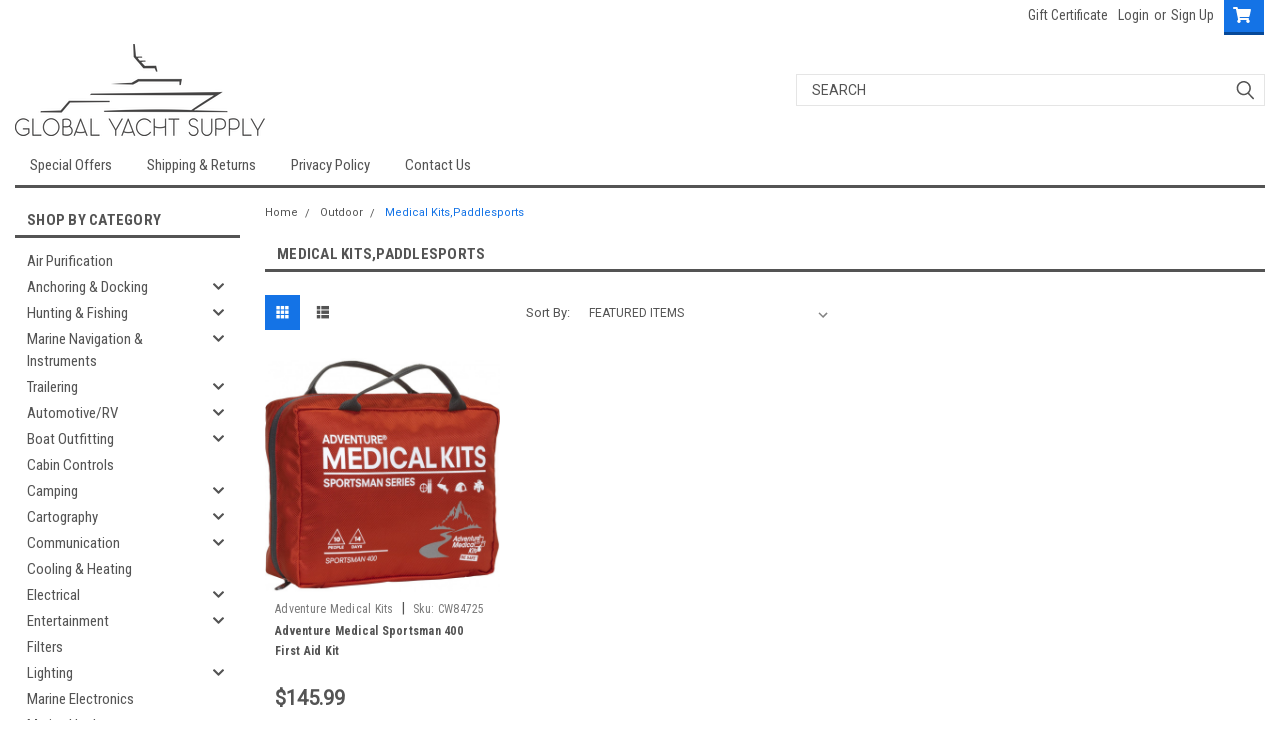

--- FILE ---
content_type: text/html; charset=UTF-8
request_url: https://www.globalyachtsupply.com/outdoor/medical-kits-paddlesports/
body_size: 37608
content:

<!DOCTYPE html>
<html class="no-js" lang="en">
<head>
    <title>Outdoor - Medical Kits,Paddlesports - Global Yacht Supply</title>
    <link rel="dns-prefetch preconnect" href="https://cdn11.bigcommerce.com/s-zie6ls5hkb" crossorigin><link rel="dns-prefetch preconnect" href="https://fonts.googleapis.com/" crossorigin><link rel="dns-prefetch preconnect" href="https://fonts.gstatic.com/" crossorigin>
    <link rel='canonical' href='https://www.globalyachtsupply.com/outdoor/medical-kits-paddlesports/' /><meta name='platform' content='bigcommerce.stencil' />
    
    

    <link href="https://cdn11.bigcommerce.com/s-zie6ls5hkb/product_images/favicon.ico?t=1459446132" rel="shortcut icon">
    <meta name="viewport" content="width=device-width, initial-scale=1, maximum-scale=1">

    <script>
        // Change document class from no-js to js so we can detect this in css
        document.documentElement.className = document.documentElement.className.replace('no-js', 'js');
    </script>

    <link href="https://fonts.googleapis.com/css?family=Roboto+Condensed:400,700%7CRoboto:400,300&display=swap" rel="stylesheet">
    <link data-stencil-stylesheet href="https://cdn11.bigcommerce.com/s-zie6ls5hkb/stencil/784b6830-e907-013a-fed1-3ad282e0676c/e/15e7e020-9495-0138-1aae-0242ac110018/css/theme-a85cc310-0ac6-013b-79cf-2e9e6a1dc94e.css" rel="stylesheet">
    <link data-stencil-stylesheet href="https://cdn11.bigcommerce.com/s-zie6ls5hkb/stencil/784b6830-e907-013a-fed1-3ad282e0676c/e/15e7e020-9495-0138-1aae-0242ac110018/css/parts-warehouse-a85cc310-0ac6-013b-79cf-2e9e6a1dc94e.css" rel="stylesheet">
    <link data-stencil-stylesheet href="https://cdn11.bigcommerce.com/s-zie6ls5hkb/stencil/784b6830-e907-013a-fed1-3ad282e0676c/e/15e7e020-9495-0138-1aae-0242ac110018/css/cards-simple-a85cc310-0ac6-013b-79cf-2e9e6a1dc94e.css" rel="stylesheet">
    <link data-stencil-stylesheet href="https://cdn11.bigcommerce.com/s-zie6ls5hkb/stencil/784b6830-e907-013a-fed1-3ad282e0676c/e/15e7e020-9495-0138-1aae-0242ac110018/css/cards-quicksearch-a85cc310-0ac6-013b-79cf-2e9e6a1dc94e.css" rel="stylesheet">
    <link data-stencil-stylesheet href="https://cdn11.bigcommerce.com/s-zie6ls5hkb/stencil/784b6830-e907-013a-fed1-3ad282e0676c/e/15e7e020-9495-0138-1aae-0242ac110018/css/theme-editor-responsive-a85cc310-0ac6-013b-79cf-2e9e6a1dc94e.css" rel="stylesheet">
    <link data-stencil-stylesheet href="https://cdn11.bigcommerce.com/s-zie6ls5hkb/stencil/784b6830-e907-013a-fed1-3ad282e0676c/e/15e7e020-9495-0138-1aae-0242ac110018/css/custom-a85cc310-0ac6-013b-79cf-2e9e6a1dc94e.css" rel="stylesheet">

        <!-- Start Tracking Code for analytics_googleanalytics -->

<meta name="google-site-verification" content="pSAt1yLYN7myLPqngQD8SA4uvkQtH7PLKKz5LXiyPrw" />

<script>
    (function(i,s,o,g,r,a,m){i['GoogleAnalyticsObject']=r;i[r]=i[r]||function(){
    (i[r].q=i[r].q||[]).push(arguments)},i[r].l=1*new Date();a=s.createElement(o),
    m=s.getElementsByTagName(o)[0];a.async=1;a.src=g;m.parentNode.insertBefore(a,m)
    })(window,document,'script','//www.google-analytics.com/analytics.js','ga');

    ga('create', 'UA-111228011-1', 'auto');
    ga('send', 'pageview');
    ga('require', 'ecommerce', 'ecommerce.js');

    function trackEcommerce() {
    this._addTrans = addTrans;
    this._addItem = addItems;
    this._trackTrans = trackTrans;
    }
    function addTrans(orderID,store,total,tax,shipping,city,state,country) {
    ga('ecommerce:addTransaction', {
        'id': orderID,
        'affiliation': store,
        'revenue': total,
        'tax': tax,
        'shipping': shipping,
        'city': city,
        'state': state,
        'country': country
    });
    }
    function addItems(orderID,sku,product,variation,price,qty) {
    ga('ecommerce:addItem', {
        'id': orderID,
        'sku': sku,
        'name': product,
        'category': variation,
        'price': price,
        'quantity': qty
    });
    }
    function trackTrans() {
        ga('ecommerce:send');
    }
    var pageTracker = new trackEcommerce();
</script>

<script src="https://conduit.mailchimpapp.com/js/stores/store_l7bhd7gsgl29xyxuv1fl/conduit.js"></script>

<!-- End Tracking Code for analytics_googleanalytics -->

<!-- Start Tracking Code for analytics_googleanalytics4 -->

<script data-cfasync="false" src="https://cdn11.bigcommerce.com/shared/js/google_analytics4_bodl_subscribers-358423becf5d870b8b603a81de597c10f6bc7699.js" integrity="sha256-gtOfJ3Avc1pEE/hx6SKj/96cca7JvfqllWA9FTQJyfI=" crossorigin="anonymous"></script>
<script data-cfasync="false">
  (function () {
    window.dataLayer = window.dataLayer || [];

    function gtag(){
        dataLayer.push(arguments);
    }

    function initGA4(event) {
         function setupGtag() {
            function configureGtag() {
                gtag('js', new Date());
                gtag('set', 'developer_id.dMjk3Nj', true);
                gtag('config', 'G-7FLL5L6KZD');
            }

            var script = document.createElement('script');

            script.src = 'https://www.googletagmanager.com/gtag/js?id=G-7FLL5L6KZD';
            script.async = true;
            script.onload = configureGtag;

            document.head.appendChild(script);
        }

        setupGtag();

        if (typeof subscribeOnBodlEvents === 'function') {
            subscribeOnBodlEvents('G-7FLL5L6KZD', false);
        }

        window.removeEventListener(event.type, initGA4);
    }

    

    var eventName = document.readyState === 'complete' ? 'consentScriptsLoaded' : 'DOMContentLoaded';
    window.addEventListener(eventName, initGA4, false);
  })()
</script>

<!-- End Tracking Code for analytics_googleanalytics4 -->

<!-- Start Tracking Code for analytics_siteverification -->

<meta name="google-site-verification" content="aN2o_e-En9MJFFDobIiBqmyrvYpN9gfRtxGGWw0RNuM" />

<!-- End Tracking Code for analytics_siteverification -->


<script type="text/javascript" src="https://checkout-sdk.bigcommerce.com/v1/loader.js" defer ></script>
<script type="text/javascript">
var BCData = {};
</script>

 <script data-cfasync="false" src="https://microapps.bigcommerce.com/bodl-events/1.9.4/index.js" integrity="sha256-Y0tDj1qsyiKBRibKllwV0ZJ1aFlGYaHHGl/oUFoXJ7Y=" nonce="" crossorigin="anonymous"></script>
 <script data-cfasync="false" nonce="">

 (function() {
    function decodeBase64(base64) {
       const text = atob(base64);
       const length = text.length;
       const bytes = new Uint8Array(length);
       for (let i = 0; i < length; i++) {
          bytes[i] = text.charCodeAt(i);
       }
       const decoder = new TextDecoder();
       return decoder.decode(bytes);
    }
    window.bodl = JSON.parse(decodeBase64("[base64]"));
 })()

 </script>

<script nonce="">
(function () {
    var xmlHttp = new XMLHttpRequest();

    xmlHttp.open('POST', 'https://bes.gcp.data.bigcommerce.com/nobot');
    xmlHttp.setRequestHeader('Content-Type', 'application/json');
    xmlHttp.send('{"store_id":"10016001","timezone_offset":"0.0","timestamp":"2026-01-21T03:41:36.87842900Z","visit_id":"312adb27-c31e-4679-ba6e-0a507a4ce9ff","channel_id":1}');
})();
</script>

        

        
        
        
        
        
        
        

    </head>
    <body id="body" class="main   twelve-eighty    base-layout   header-in-container">

        <!-- snippet location header -->
        <svg data-src="https://cdn11.bigcommerce.com/s-zie6ls5hkb/stencil/784b6830-e907-013a-fed1-3ad282e0676c/e/15e7e020-9495-0138-1aae-0242ac110018/img/icon-sprite.svg" class="icons-svg-sprite"></svg>


        <div class="header-container  gift-certificates-enabled ">
<div class="top-menu">
    <div class="content">

      <!-- NEW BUTTON TO TRIGGER MAIN NAV WHEN STICKY -->
      <!-- <div class="alt-toggle">
        <h2 class="container-header btn"><span class="down-arrrow burger-menu"><i class="burger open" aria-hidden="true"><svg><use xlink:href="#icon-Menu" /></svg></i><i class="menu close" aria-hidden="true"><svg><use xlink:href="#icon-close" /></svg></i></span></h2>
        <h2 class="container-header text"><span class="mega-shop-text"></span></h2>
      </div> -->

         <a href="#" class="mobileMenu-toggle" data-mobile-menu-toggle="menu">
            <span class="mobileMenu-toggleIcon">Toggle menu</span>
        </a>

        <!-- OPTIONAL SHORT MESSAGE LINK -->
        <!-- <div class="left">
          <a class="optional-message-link" href="">Put an optional message here.</a>
        </div> -->

        <div class="left phone-number">
        </div>

        

        <div class="right account-links">
            <ul>
                    <li class="navUser-item gift-certficates">
                        <a class="navUser-action" href="/giftcertificates.php">Gift Certificate</a>
                    </li>
                    <li class="navUser-item navUser-item--account">
                            <a class="navUser-action" href="/login.php"><!-- <i class="fa fa-user" aria-hidden="true"></i> --><a class="navUser-action login" href="/login.php">Login</a><span class="or-text">or</span><a class="navUser-action create" href="/login.php?action=create_account">Sign Up</a>
                     </li>
        <li class="navUser-item navUser-item--cart ">
            <a
                class="navUser-action"
                data-cart-preview
                data-dropdown="cart-preview-dropdown"
                data-options="align:right"
                href="/cart.php">
                <span class="navUser-item-cartLabel"><i class="cart-icon" aria-hidden="true"><svg><use xlink:href="#icon-cart" /></svg></i></span> <span class="countPill cart-quantity">0</span>
            </a>

            <div class="dropdown-menu" id="cart-preview-dropdown" data-dropdown-content aria-hidden="true"></div>
        </li>
            </ul>
        </div>
        <div class="clear"></div>
    </div>
</div>

<div class="header-container full-width  full-width in-container">
  <div class="header-padding">
  <div class="header-padding">
  <header class="header" role="banner">
        <div class="header-logo header-logo--left">
            <a href="https://www.globalyachtsupply.com/">
            <div class="header-logo-image-container">
                <img class="header-logo-image" src="https://cdn11.bigcommerce.com/s-zie6ls5hkb/images/stencil/250x92/second_sample_final_1458853050__41117.original.png" alt="Global Yacht Supply" title="Global Yacht Supply">
            </div>
</a>
        </div>

  <div class="navPages-container inside-header left-logo search-container not-sticky" id="menu" data-menu>
    <nav class="navPages">
        <div class="navPages-quickSearch right searchbar">
            <div class="container">
    <!-- snippet location forms_search -->
    <form class="form" action="/search.php">
        <fieldset class="form-fieldset">
            <div class="form-field">
                <label class="u-hiddenVisually" for="search_query">Search</label>
                <input class="form-input" data-search-quick name="search_query" id="search_query" data-error-message="Search field cannot be empty." placeholder="Search" autocomplete="off">
                <div class="search-icon"><svg class="header-icon search-icon" title="submit" alt="submit"><use xlink:href="#icon-search"></use></svg></div>
                <input class="button button--primary form-prefixPostfix-button--postfix" type="submit" value="">
            </div>
        </fieldset>
        <div class="clear"></div>
    </form>
    <div id="search-action-buttons" class="search-buttons-container">
      <div class="align-right">
      <!-- <a href="#" class="reset quicksearch" aria-label="reset search" role="button" style="inline-block;">
        <span class="reset" aria-hidden="true">Reset Search</span>
      </a> -->
      <a href="#" class="modal-close custom-quick-search" aria-label="Close" role="button" style="inline-block;">
        <span aria-hidden="true">&#215;</span>
      </a>
      <div class="clear"></div>
      </div>
      <div class="clear"></div>
    </div>
      <section id="quickSearch" class="quickSearchResults" data-bind="html: results">
      </section>
      <div class="clear"></div>
</div>
        </div>
    </nav>
</div>
<div class="clear"></div>
<div class="mobile-menu navPages-container" id="menu" data-menu>
  <div class="currency-converter">
    <ul class="navPages-list navPages-list--user">
    </ul>
  </div>
        <nav class="navPages">
    <div class="navPages-quickSearch right searchbar">
        <div class="container">
    <!-- snippet location forms_search -->
    <form class="form" action="/search.php">
        <fieldset class="form-fieldset">
            <div class="form-field">
                <label class="u-hiddenVisually" for="search_query">Search</label>
                <input class="form-input" data-search-quick name="search_query" id="search_query" data-error-message="Search field cannot be empty." placeholder="Search" autocomplete="off">
                <div class="search-icon"><svg class="header-icon search-icon" title="submit" alt="submit"><use xlink:href="#icon-search"></use></svg></div>
                <input class="button button--primary form-prefixPostfix-button--postfix" type="submit" value="">
            </div>
        </fieldset>
        <div class="clear"></div>
    </form>
    <div id="search-action-buttons" class="search-buttons-container">
      <div class="align-right">
      <!-- <a href="#" class="reset quicksearch" aria-label="reset search" role="button" style="inline-block;">
        <span class="reset" aria-hidden="true">Reset Search</span>
      </a> -->
      <a href="#" class="modal-close custom-quick-search" aria-label="Close" role="button" style="inline-block;">
        <span aria-hidden="true">&#215;</span>
      </a>
      <div class="clear"></div>
      </div>
      <div class="clear"></div>
    </div>
      <section id="quickSearch" class="quickSearchResults" data-bind="html: results">
      </section>
      <div class="clear"></div>
</div>
    </div>
    <ul class="navPages-list">
        <div class="nav-align">
        <div class="custom-pages-nav">
          <div id="desktop-menu">
            <h2 class="container-header mobile">Main Menu</h2>
                <li class="navPages-item">
                    <a class="navPages-action" href="https://www.globalyachtsupply.com/special-offers/">Special Offers</a>
                </li>
                <li class="navPages-item">
                    <a class="navPages-action" href="https://www.globalyachtsupply.com/shipping-returns/">Shipping &amp; Returns</a>
                </li>
                <li class="navPages-item">
                    <a class="navPages-action" href="https://www.globalyachtsupply.com/privacy-policy/">Privacy Policy</a>
                </li>
                <li class="navPages-item">
                    <a class="navPages-action" href="https://www.globalyachtsupply.com/contact-us/">Contact Us</a>
                </li>
          </div>
            <div id="mobile-menu">
              <div class="category-menu">
                <h2 class="container-header mobile">Shop By Category</h2>
                  <li class="navPages-item mobile">
                    <a class="navPages-action" href="https://www.globalyachtsupply.com/air-purification/">Air Purification</a>
                  </li>
                  <li class="navPages-item mobile">
                    <a class="navPages-action has-subMenu" href="https://www.globalyachtsupply.com/anchoring-docking/">
    Anchoring &amp; Docking <i class="fa fa-chevron-down main-nav" aria-hidden="true"><svg><use xlink:href="#icon-chevron-down" /></svg></i>
</a>
<div class="navPage-subMenu" id="navPages-196" aria-hidden="true" tabindex="-1">
    <ul class="navPage-subMenu-list">
            <li class="navPage-subMenu-item">
                    <a class="navPage-subMenu-action navPages-action" href="https://www.globalyachtsupply.com/anchoring-docking/anchoring-accessories/">Anchoring Accessories</a>
            </li>
            <li class="navPage-subMenu-item">
                    <a class="navPage-subMenu-action navPages-action" href="https://www.globalyachtsupply.com/anchoring-docking/anchors/">Anchors</a>
            </li>
            <li class="navPage-subMenu-item">
                    <a class="navPage-subMenu-action navPages-action" href="https://www.globalyachtsupply.com/anchoring-docking/bumpers-guards/">Bumpers/Guards</a>
            </li>
            <li class="navPage-subMenu-item">
                    <a class="navPage-subMenu-action navPages-action" href="https://www.globalyachtsupply.com/anchoring-docking/buoys/">Buoys</a>
            </li>
            <li class="navPage-subMenu-item">
                    <a class="navPage-subMenu-action navPages-action" href="https://www.globalyachtsupply.com/anchoring-docking/cleats/">Cleats</a>
            </li>
            <li class="navPage-subMenu-item">
                    <a class="navPage-subMenu-action navPages-action" href="https://www.globalyachtsupply.com/anchoring-docking/dock-line/">Dock Line</a>
            </li>
            <li class="navPage-subMenu-item">
                    <a class="navPage-subMenu-action navPages-action" href="https://www.globalyachtsupply.com/anchoring-docking/dock-line-sailing/">Dock Line,Sailing</a>
            </li>
            <li class="navPage-subMenu-item">
                    <a class="navPage-subMenu-action navPages-action" href="https://www.globalyachtsupply.com/anchoring-docking/docking-accessories/">Docking Accessories</a>
            </li>
            <li class="navPage-subMenu-item">
                    <a class="navPage-subMenu-action navPages-action" href="https://www.globalyachtsupply.com/anchoring-docking/docking-accessories-anchoring-docking/">Docking Accessories,Anchoring &amp; Docking</a>
            </li>
            <li class="navPage-subMenu-item">
                    <a class="navPage-subMenu-action navPages-action" href="https://www.globalyachtsupply.com/anchoring-docking/docking-accessories-lighting/">Docking Accessories,Lighting</a>
            </li>
            <li class="navPage-subMenu-item">
                    <a class="navPage-subMenu-action navPages-action" href="https://www.globalyachtsupply.com/anchoring-docking/fender-accessories/">Fender Accessories</a>
            </li>
            <li class="navPage-subMenu-item">
                    <a class="navPage-subMenu-action navPages-action" href="https://www.globalyachtsupply.com/anchoring-docking/fender-accessories-marine-hardware/">Fender Accessories,Marine Hardware</a>
            </li>
            <li class="navPage-subMenu-item">
                    <a class="navPage-subMenu-action navPages-action" href="https://www.globalyachtsupply.com/anchoring-docking/fender-covers/">Fender Covers</a>
            </li>
            <li class="navPage-subMenu-item">
                    <a class="navPage-subMenu-action navPages-action" href="https://www.globalyachtsupply.com/anchoring-docking/fenders/">Fenders</a>
            </li>
            <li class="navPage-subMenu-item">
                    <a class="navPage-subMenu-action navPages-action" href="https://www.globalyachtsupply.com/anchoring-docking/ladders/">Ladders</a>
            </li>
            <li class="navPage-subMenu-item">
                    <a class="navPage-subMenu-action navPages-action" href="https://www.globalyachtsupply.com/anchoring-docking/mooring-whips/">Mooring Whips</a>
            </li>
            <li class="navPage-subMenu-item">
                    <a class="navPage-subMenu-action navPages-action" href="https://www.globalyachtsupply.com/anchoring-docking/rope-chain/">Rope &amp; Chain</a>
            </li>
            <li class="navPage-subMenu-item">
                    <a class="navPage-subMenu-action navPages-action" href="https://www.globalyachtsupply.com/anchoring-docking/windlass-accessories/">Windlass Accessories</a>
            </li>
            <li class="navPage-subMenu-item">
                    <a class="navPage-subMenu-action navPages-action" href="https://www.globalyachtsupply.com/anchoring-docking/windlass-accessories-anchoring-docking/">Windlass Accessories,Anchoring &amp; Docking</a>
            </li>
            <li class="navPage-subMenu-item">
                    <a class="navPage-subMenu-action navPages-action" href="https://www.globalyachtsupply.com/anchoring-docking/windlass-accessories-boat-outfitting/">Windlass Accessories,Boat Outfitting</a>
            </li>
            <li class="navPage-subMenu-item">
                    <a class="navPage-subMenu-action navPages-action" href="https://www.globalyachtsupply.com/anchoring-docking/windlasses/">Windlasses</a>
            </li>
    </ul>
</div>
                  </li>
                  <li class="navPages-item mobile">
                    <a class="navPages-action has-subMenu" href="https://www.globalyachtsupply.com/hunting-fishing/">
    Hunting &amp; Fishing <i class="fa fa-chevron-down main-nav" aria-hidden="true"><svg><use xlink:href="#icon-chevron-down" /></svg></i>
</a>
<div class="navPage-subMenu" id="navPages-225" aria-hidden="true" tabindex="-1">
    <ul class="navPage-subMenu-list">
            <li class="navPage-subMenu-item">
                    <a class="navPage-subMenu-action navPages-action" href="https://www.globalyachtsupply.com/hunting-fishing/bait-management/">Bait Management</a>
            </li>
            <li class="navPage-subMenu-item">
                    <a class="navPage-subMenu-action navPages-action" href="https://www.globalyachtsupply.com/hunting-fishing/bait-management-camping/">Bait Management,Camping</a>
            </li>
            <li class="navPage-subMenu-item">
                    <a class="navPage-subMenu-action navPages-action" href="https://www.globalyachtsupply.com/hunting-fishing/bait-management-lighting/">Bait Management,Lighting</a>
            </li>
            <li class="navPage-subMenu-item">
                    <a class="navPage-subMenu-action navPages-action" href="https://www.globalyachtsupply.com/hunting-fishing/bait-management-marine-plumbing-ventilation/">Bait Management,Marine Plumbing &amp; Ventilation</a>
            </li>
            <li class="navPage-subMenu-item">
                    <a class="navPage-subMenu-action navPages-action" href="https://www.globalyachtsupply.com/hunting-fishing/downrigger-accessories/">Downrigger Accessories</a>
            </li>
            <li class="navPage-subMenu-item">
                    <a class="navPage-subMenu-action navPages-action" href="https://www.globalyachtsupply.com/hunting-fishing/downriggers/">Downriggers</a>
            </li>
            <li class="navPage-subMenu-item">
                    <a class="navPage-subMenu-action navPages-action" href="https://www.globalyachtsupply.com/hunting-fishing/filet-tables/">Filet Tables</a>
            </li>
            <li class="navPage-subMenu-item">
                    <a class="navPage-subMenu-action navPages-action" href="https://www.globalyachtsupply.com/hunting-fishing/filet-tables-boat-outfitting/">Filet Tables,Boat Outfitting</a>
            </li>
            <li class="navPage-subMenu-item">
                    <a class="navPage-subMenu-action navPages-action" href="https://www.globalyachtsupply.com/hunting-fishing/fishing-accessories/">Fishing Accessories</a>
            </li>
            <li class="navPage-subMenu-item">
                    <a class="navPage-subMenu-action navPages-action" href="https://www.globalyachtsupply.com/hunting-fishing/fishing-accessories-lighting/">Fishing Accessories,Lighting</a>
            </li>
            <li class="navPage-subMenu-item">
                    <a class="navPage-subMenu-action navPages-action" href="https://www.globalyachtsupply.com/hunting-fishing/fishing-accessories-outdoor/">Fishing Accessories,Outdoor</a>
            </li>
            <li class="navPage-subMenu-item">
                    <a class="navPage-subMenu-action navPages-action" href="https://www.globalyachtsupply.com/hunting-fishing/fishing-accessories-paddlesports/">Fishing Accessories,Paddlesports</a>
            </li>
            <li class="navPage-subMenu-item">
                    <a class="navPage-subMenu-action navPages-action" href="https://www.globalyachtsupply.com/hunting-fishing/fishing-accessories-winterizing/">Fishing Accessories,Winterizing</a>
            </li>
            <li class="navPage-subMenu-item">
                    <a class="navPage-subMenu-action navPages-action" href="https://www.globalyachtsupply.com/hunting-fishing/hunting-accessories/">Hunting Accessories</a>
            </li>
            <li class="navPage-subMenu-item">
                    <a class="navPage-subMenu-action navPages-action" href="https://www.globalyachtsupply.com/hunting-fishing/hunting-accessories-communication/">Hunting Accessories,Communication</a>
            </li>
            <li class="navPage-subMenu-item">
                    <a class="navPage-subMenu-action navPages-action" href="https://www.globalyachtsupply.com/hunting-fishing/ice-augers/">Ice Augers</a>
            </li>
            <li class="navPage-subMenu-item">
                    <a class="navPage-subMenu-action navPages-action" href="https://www.globalyachtsupply.com/hunting-fishing/kite-fishing/">Kite Fishing</a>
            </li>
            <li class="navPage-subMenu-item">
                    <a class="navPage-subMenu-action navPages-action" href="https://www.globalyachtsupply.com/hunting-fishing/outrigger-accessories/">Outrigger Accessories</a>
            </li>
            <li class="navPage-subMenu-item">
                    <a class="navPage-subMenu-action navPages-action" href="https://www.globalyachtsupply.com/hunting-fishing/outriggers/">Outriggers</a>
            </li>
            <li class="navPage-subMenu-item">
                    <a class="navPage-subMenu-action navPages-action" href="https://www.globalyachtsupply.com/hunting-fishing/reels/">Reels</a>
            </li>
            <li class="navPage-subMenu-item">
                    <a class="navPage-subMenu-action navPages-action" href="https://www.globalyachtsupply.com/hunting-fishing/rod-reel-storage/">Rod &amp; Reel Storage</a>
            </li>
            <li class="navPage-subMenu-item">
                    <a class="navPage-subMenu-action navPages-action" href="https://www.globalyachtsupply.com/hunting-fishing/rod-holder-accessories/">Rod Holder Accessories</a>
            </li>
            <li class="navPage-subMenu-item">
                    <a class="navPage-subMenu-action navPages-action" href="https://www.globalyachtsupply.com/hunting-fishing/rod-holders/">Rod Holders</a>
            </li>
            <li class="navPage-subMenu-item">
                    <a class="navPage-subMenu-action navPages-action" href="https://www.globalyachtsupply.com/hunting-fishing/rod-holders-boat-outfitting/">Rod Holders,Boat Outfitting</a>
            </li>
            <li class="navPage-subMenu-item">
                    <a class="navPage-subMenu-action navPages-action" href="https://www.globalyachtsupply.com/hunting-fishing/rod-holders-paddlesports/">Rod Holders,Paddlesports</a>
            </li>
            <li class="navPage-subMenu-item">
                    <a class="navPage-subMenu-action navPages-action" href="https://www.globalyachtsupply.com/hunting-fishing/tackle-storage-outdoor/">Tackle Storage,Outdoor</a>
            </li>
            <li class="navPage-subMenu-item">
                    <a class="navPage-subMenu-action navPages-action" href="https://www.globalyachtsupply.com/hunting-fishing/tools/">Tools</a>
            </li>
            <li class="navPage-subMenu-item">
                    <a class="navPage-subMenu-action navPages-action" href="https://www.globalyachtsupply.com/hunting-fishing/trail-cameras/">Trail Cameras</a>
            </li>
    </ul>
</div>
                  </li>
                  <li class="navPages-item mobile">
                    <a class="navPages-action has-subMenu" href="https://www.globalyachtsupply.com/marine-navigation-instruments/">
    Marine Navigation &amp; Instruments <i class="fa fa-chevron-down main-nav" aria-hidden="true"><svg><use xlink:href="#icon-chevron-down" /></svg></i>
</a>
<div class="navPage-subMenu" id="navPages-188" aria-hidden="true" tabindex="-1">
    <ul class="navPage-subMenu-list">
            <li class="navPage-subMenu-item">
                    <a class="navPage-subMenu-action navPages-action" href="https://www.globalyachtsupply.com/marine-navigation-instruments/accessories/">Accessories</a>
            </li>
            <li class="navPage-subMenu-item">
                    <a class="navPage-subMenu-action navPages-action" href="https://www.globalyachtsupply.com/marine-navigation-instruments/accessories-boat-outfitting/">Accessories,Boat Outfitting</a>
            </li>
            <li class="navPage-subMenu-item">
                    <a class="navPage-subMenu-action navPages-action" href="https://www.globalyachtsupply.com/marine-navigation-instruments/accessories-marine-navigation-instruments/">Accessories,Marine Navigation &amp; Instruments</a>
            </li>
            <li class="navPage-subMenu-item">
                    <a class="navPage-subMenu-action navPages-action" href="https://www.globalyachtsupply.com/marine-navigation-instruments/ais-systems/">AIS Systems</a>
            </li>
            <li class="navPage-subMenu-item">
                    <a class="navPage-subMenu-action navPages-action" href="https://www.globalyachtsupply.com/marine-navigation-instruments/ais-systems-communication/">AIS Systems,Communication</a>
            </li>
            <li class="navPage-subMenu-item">
                    <a class="navPage-subMenu-action navPages-action" href="https://www.globalyachtsupply.com/marine-navigation-instruments/autopilots/">Autopilots</a>
            </li>
            <li class="navPage-subMenu-item">
                    <a class="navPage-subMenu-action navPages-action" href="https://www.globalyachtsupply.com/marine-navigation-instruments/autopilots-boat-outfitting/">Autopilots,Boat Outfitting</a>
            </li>
            <li class="navPage-subMenu-item">
                    <a class="navPage-subMenu-action navPages-action" href="https://www.globalyachtsupply.com/marine-navigation-instruments/cameras-night-vision/">Cameras &amp; Night Vision</a>
            </li>
            <li class="navPage-subMenu-item">
                    <a class="navPage-subMenu-action navPages-action" href="https://www.globalyachtsupply.com/marine-navigation-instruments/cameras-network-video/">Cameras - Network Video</a>
            </li>
            <li class="navPage-subMenu-item">
                    <a class="navPage-subMenu-action navPages-action" href="https://www.globalyachtsupply.com/marine-navigation-instruments/compasses/">Compasses</a>
            </li>
            <li class="navPage-subMenu-item">
                    <a class="navPage-subMenu-action navPages-action" href="https://www.globalyachtsupply.com/marine-navigation-instruments/compasses-marine-navigation-instruments/">Compasses,Marine Navigation &amp; Instruments</a>
            </li>
            <li class="navPage-subMenu-item">
                    <a class="navPage-subMenu-action navPages-action" href="https://www.globalyachtsupply.com/marine-navigation-instruments/compasses-outdoor/">Compasses,Outdoor</a>
            </li>
            <li class="navPage-subMenu-item">
                    <a class="navPage-subMenu-action navPages-action" href="https://www.globalyachtsupply.com/marine-navigation-instruments/fishfinder-only/">Fishfinder Only</a>
            </li>
            <li class="navPage-subMenu-item">
                    <a class="navPage-subMenu-action navPages-action" href="https://www.globalyachtsupply.com/marine-navigation-instruments/fishfinder-only-marine-navigation-instruments/">Fishfinder Only,Marine Navigation &amp; Instruments</a>
            </li>
            <li class="navPage-subMenu-item">
                    <a class="navPage-subMenu-action navPages-action" href="https://www.globalyachtsupply.com/marine-navigation-instruments/gauge-accessories/">Gauge Accessories</a>
            </li>
            <li class="navPage-subMenu-item">
                    <a class="navPage-subMenu-action navPages-action" href="https://www.globalyachtsupply.com/marine-navigation-instruments/gauge-accessories-boat-outfitting/">Gauge Accessories,Boat Outfitting</a>
            </li>
            <li class="navPage-subMenu-item">
                    <a class="navPage-subMenu-action navPages-action" href="https://www.globalyachtsupply.com/marine-navigation-instruments/gauges/">Gauges</a>
            </li>
            <li class="navPage-subMenu-item">
                    <a class="navPage-subMenu-action navPages-action" href="https://www.globalyachtsupply.com/marine-navigation-instruments/gauges-boat-outfitting/">Gauges,Boat Outfitting</a>
            </li>
            <li class="navPage-subMenu-item">
                    <a class="navPage-subMenu-action navPages-action" href="https://www.globalyachtsupply.com/marine-navigation-instruments/gps-chartplotters/">GPS - Chartplotters</a>
            </li>
            <li class="navPage-subMenu-item">
                    <a class="navPage-subMenu-action navPages-action" href="https://www.globalyachtsupply.com/marine-navigation-instruments/gps-fishfinder-combos/">GPS - Fishfinder Combos</a>
            </li>
            <li class="navPage-subMenu-item">
                    <a class="navPage-subMenu-action navPages-action" href="https://www.globalyachtsupply.com/marine-navigation-instruments/gps-track-plotter/">GPS - Track Plotter</a>
            </li>
            <li class="navPage-subMenu-item">
                    <a class="navPage-subMenu-action navPages-action" href="https://www.globalyachtsupply.com/marine-navigation-instruments/ice-flashers/">Ice Flashers</a>
            </li>
            <li class="navPage-subMenu-item">
                    <a class="navPage-subMenu-action navPages-action" href="https://www.globalyachtsupply.com/marine-navigation-instruments/ice-flashers-marine-navigation-instruments/">Ice Flashers,Marine Navigation &amp; Instruments</a>
            </li>
            <li class="navPage-subMenu-item">
                    <a class="navPage-subMenu-action navPages-action" href="https://www.globalyachtsupply.com/marine-navigation-instruments/instruments/">Instruments</a>
            </li>
            <li class="navPage-subMenu-item">
                    <a class="navPage-subMenu-action navPages-action" href="https://www.globalyachtsupply.com/marine-navigation-instruments/instruments-boat-outfitting/">Instruments,Boat Outfitting</a>
            </li>
            <li class="navPage-subMenu-item">
                    <a class="navPage-subMenu-action navPages-action" href="https://www.globalyachtsupply.com/marine-navigation-instruments/instruments-sailing/">Instruments,Sailing</a>
            </li>
            <li class="navPage-subMenu-item">
                    <a class="navPage-subMenu-action navPages-action" href="https://www.globalyachtsupply.com/marine-navigation-instruments/marine-monitors/">Marine Monitors</a>
            </li>
            <li class="navPage-subMenu-item">
                    <a class="navPage-subMenu-action navPages-action" href="https://www.globalyachtsupply.com/marine-navigation-instruments/network-cables-modules/">Network Cables &amp; Modules</a>
            </li>
            <li class="navPage-subMenu-item">
                    <a class="navPage-subMenu-action navPages-action" href="https://www.globalyachtsupply.com/marine-navigation-instruments/nmea-cables-sensors/">NMEA Cables &amp; Sensors</a>
            </li>
            <li class="navPage-subMenu-item">
                    <a class="navPage-subMenu-action navPages-action" href="https://www.globalyachtsupply.com/marine-navigation-instruments/radars/">Radars</a>
            </li>
            <li class="navPage-subMenu-item">
                    <a class="navPage-subMenu-action navPages-action" href="https://www.globalyachtsupply.com/marine-navigation-instruments/radars-boat-outfitting/">Radars,Boat Outfitting</a>
            </li>
            <li class="navPage-subMenu-item">
                    <a class="navPage-subMenu-action navPages-action" href="https://www.globalyachtsupply.com/marine-navigation-instruments/radars-electrical/">Radars,Electrical</a>
            </li>
            <li class="navPage-subMenu-item">
                    <a class="navPage-subMenu-action navPages-action" href="https://www.globalyachtsupply.com/marine-navigation-instruments/transducer-accessories/">Transducer Accessories</a>
            </li>
            <li class="navPage-subMenu-item">
                    <a class="navPage-subMenu-action navPages-action" href="https://www.globalyachtsupply.com/marine-navigation-instruments/transducers/">Transducers</a>
            </li>
    </ul>
</div>
                  </li>
                  <li class="navPages-item mobile">
                    <a class="navPages-action has-subMenu" href="https://www.globalyachtsupply.com/trailering/">
    Trailering <i class="fa fa-chevron-down main-nav" aria-hidden="true"><svg><use xlink:href="#icon-chevron-down" /></svg></i>
</a>
<div class="navPage-subMenu" id="navPages-218" aria-hidden="true" tabindex="-1">
    <ul class="navPage-subMenu-list">
            <li class="navPage-subMenu-item">
                    <a class="navPage-subMenu-action navPages-action" href="https://www.globalyachtsupply.com/trailering/bearings-hubs/">Bearings &amp; Hubs</a>
            </li>
            <li class="navPage-subMenu-item">
                    <a class="navPage-subMenu-action navPages-action" href="https://www.globalyachtsupply.com/trailering/guide-ons/">Guide-Ons</a>
            </li>
            <li class="navPage-subMenu-item">
                    <a class="navPage-subMenu-action navPages-action" href="https://www.globalyachtsupply.com/trailering/hitches-accessories-automotive-rv/">Hitches &amp; Accessories,Automotive/RV</a>
            </li>
            <li class="navPage-subMenu-item">
                    <a class="navPage-subMenu-action navPages-action" href="https://www.globalyachtsupply.com/trailering/jacks-dollies/">Jacks &amp; Dollies</a>
            </li>
            <li class="navPage-subMenu-item">
                    <a class="navPage-subMenu-action navPages-action" href="https://www.globalyachtsupply.com/trailering/jacks-dollies-automotive-rv/">Jacks &amp; Dollies,Automotive/RV</a>
            </li>
            <li class="navPage-subMenu-item">
                    <a class="navPage-subMenu-action navPages-action" href="https://www.globalyachtsupply.com/trailering/lights-wiring/">Lights &amp; Wiring</a>
            </li>
            <li class="navPage-subMenu-item">
                    <a class="navPage-subMenu-action navPages-action" href="https://www.globalyachtsupply.com/trailering/maintenance/">Maintenance</a>
            </li>
            <li class="navPage-subMenu-item">
                    <a class="navPage-subMenu-action navPages-action" href="https://www.globalyachtsupply.com/trailering/rollers-brackets/">Rollers &amp; Brackets</a>
            </li>
            <li class="navPage-subMenu-item">
                    <a class="navPage-subMenu-action navPages-action" href="https://www.globalyachtsupply.com/trailering/tie-downs/">Tie-Downs</a>
            </li>
            <li class="navPage-subMenu-item">
                    <a class="navPage-subMenu-action navPages-action" href="https://www.globalyachtsupply.com/trailering/tie-downs-boat-outfitting/">Tie-Downs,Boat Outfitting</a>
            </li>
            <li class="navPage-subMenu-item">
                    <a class="navPage-subMenu-action navPages-action" href="https://www.globalyachtsupply.com/trailering/trailer-winches/">Trailer Winches</a>
            </li>
            <li class="navPage-subMenu-item">
                    <a class="navPage-subMenu-action navPages-action" href="https://www.globalyachtsupply.com/trailering/winch-straps-cables/">Winch Straps &amp; Cables</a>
            </li>
    </ul>
</div>
                  </li>
                  <li class="navPages-item mobile">
                    <a class="navPages-action has-subMenu" href="https://www.globalyachtsupply.com/automotive-rv/">
    Automotive/RV <i class="fa fa-chevron-down main-nav" aria-hidden="true"><svg><use xlink:href="#icon-chevron-down" /></svg></i>
</a>
<div class="navPage-subMenu" id="navPages-42" aria-hidden="true" tabindex="-1">
    <ul class="navPage-subMenu-list">
            <li class="navPage-subMenu-item">
                    <a class="navPage-subMenu-action navPages-action" href="https://www.globalyachtsupply.com/automotive-rv/accessories/">Accessories</a>
            </li>
            <li class="navPage-subMenu-item">
                    <a class="navPage-subMenu-action navPages-action" href="https://www.globalyachtsupply.com/automotive-rv/accessories-boat-outfitting/">Accessories,Boat Outfitting</a>
            </li>
            <li class="navPage-subMenu-item">
                    <a class="navPage-subMenu-action navPages-action" href="https://www.globalyachtsupply.com/automotive-rv/accessories-electrical/">Accessories,Electrical</a>
            </li>
            <li class="navPage-subMenu-item">
                    <a class="navPage-subMenu-action navPages-action" href="https://www.globalyachtsupply.com/automotive-rv/accessories-marine-plumbing-ventilation/">Accessories,Marine Plumbing &amp; Ventilation</a>
            </li>
            <li class="navPage-subMenu-item">
                    <a class="navPage-subMenu-action navPages-action" href="https://www.globalyachtsupply.com/automotive-rv/accessories-trailering/">Accessories,Trailering</a>
            </li>
            <li class="navPage-subMenu-item">
                    <a class="navPage-subMenu-action navPages-action" href="https://www.globalyachtsupply.com/automotive-rv/accessories-winterizing/">Accessories,Winterizing</a>
            </li>
            <li class="navPage-subMenu-item">
                    <a class="navPage-subMenu-action navPages-action" href="https://www.globalyachtsupply.com/automotive-rv/cameras-monitors/">Cameras &amp; Monitors</a>
            </li>
            <li class="navPage-subMenu-item">
                    <a class="navPage-subMenu-action navPages-action" href="https://www.globalyachtsupply.com/automotive-rv/charger-inverter-combos/">Charger/Inverter Combos</a>
            </li>
            <li class="navPage-subMenu-item">
                    <a class="navPage-subMenu-action navPages-action" href="https://www.globalyachtsupply.com/automotive-rv/charger-inverter-combos-electrical/">Charger/Inverter Combos,Electrical</a>
            </li>
            <li class="navPage-subMenu-item">
                    <a class="navPage-subMenu-action navPages-action" href="https://www.globalyachtsupply.com/automotive-rv/cleaning/">Cleaning</a>
            </li>
            <li class="navPage-subMenu-item">
                    <a class="navPage-subMenu-action navPages-action" href="https://www.globalyachtsupply.com/automotive-rv/cleaning-boat-outfitting/">Cleaning,Boat Outfitting</a>
            </li>
            <li class="navPage-subMenu-item">
                    <a class="navPage-subMenu-action navPages-action" href="https://www.globalyachtsupply.com/automotive-rv/covers/">Covers</a>
            </li>
            <li class="navPage-subMenu-item">
                    <a class="navPage-subMenu-action navPages-action" href="https://www.globalyachtsupply.com/automotive-rv/fume-detectors/">Fume Detectors</a>
            </li>
            <li class="navPage-subMenu-item">
                    <a class="navPage-subMenu-action navPages-action" href="https://www.globalyachtsupply.com/automotive-rv/fume-detectors-marine-safety/">Fume Detectors,Marine Safety</a>
            </li>
            <li class="navPage-subMenu-item">
                    <a class="navPage-subMenu-action navPages-action" href="https://www.globalyachtsupply.com/automotive-rv/gps-accessories/">GPS - Accessories</a>
            </li>
            <li class="navPage-subMenu-item">
                    <a class="navPage-subMenu-action navPages-action" href="https://www.globalyachtsupply.com/automotive-rv/gps-automotive-rv-outdoor/">GPS - Automotive/RV,Outdoor</a>
            </li>
            <li class="navPage-subMenu-item">
                    <a class="navPage-subMenu-action navPages-action" href="https://www.globalyachtsupply.com/automotive-rv/inverters/">Inverters</a>
            </li>
            <li class="navPage-subMenu-item">
                    <a class="navPage-subMenu-action navPages-action" href="https://www.globalyachtsupply.com/automotive-rv/inverters-automotive-rv/">Inverters,Automotive/RV</a>
            </li>
            <li class="navPage-subMenu-item">
                    <a class="navPage-subMenu-action navPages-action" href="https://www.globalyachtsupply.com/automotive-rv/inverters-electrical/">Inverters,Electrical</a>
            </li>
            <li class="navPage-subMenu-item">
                    <a class="navPage-subMenu-action navPages-action" href="https://www.globalyachtsupply.com/automotive-rv/lighting/">Lighting</a>
            </li>
            <li class="navPage-subMenu-item">
                    <a class="navPage-subMenu-action navPages-action" href="https://www.globalyachtsupply.com/automotive-rv/lighting-lighting/">Lighting,Lighting</a>
            </li>
            <li class="navPage-subMenu-item">
                    <a class="navPage-subMenu-action navPages-action" href="https://www.globalyachtsupply.com/automotive-rv/satellite-receivers/">Satellite Receivers</a>
            </li>
            <li class="navPage-subMenu-item">
                    <a class="navPage-subMenu-action navPages-action" href="https://www.globalyachtsupply.com/automotive-rv/satellite-receivers-entertainment/">Satellite Receivers,Entertainment</a>
            </li>
            <li class="navPage-subMenu-item">
                    <a class="navPage-subMenu-action navPages-action" href="https://www.globalyachtsupply.com/automotive-rv/satellite-tv-antennas/">Satellite TV Antennas</a>
            </li>
            <li class="navPage-subMenu-item">
                    <a class="navPage-subMenu-action navPages-action" href="https://www.globalyachtsupply.com/automotive-rv/satellite-tv-antennas-entertainment/">Satellite TV Antennas,Entertainment</a>
            </li>
            <li class="navPage-subMenu-item">
                    <a class="navPage-subMenu-action navPages-action" href="https://www.globalyachtsupply.com/automotive-rv/vehicle-laptop-mounts/">Vehicle Laptop Mounts</a>
            </li>
    </ul>
</div>
                  </li>
                  <li class="navPages-item mobile">
                    <a class="navPages-action has-subMenu" href="https://www.globalyachtsupply.com/boat-outfitting/">
    Boat Outfitting <i class="fa fa-chevron-down main-nav" aria-hidden="true"><svg><use xlink:href="#icon-chevron-down" /></svg></i>
</a>
<div class="navPage-subMenu" id="navPages-40" aria-hidden="true" tabindex="-1">
    <ul class="navPage-subMenu-list">
            <li class="navPage-subMenu-item">
                    <a class="navPage-subMenu-action navPages-action" href="https://www.globalyachtsupply.com/boat-outfitting/accessories/">Accessories</a>
            </li>
            <li class="navPage-subMenu-item">
                    <a class="navPage-subMenu-action navPages-action" href="https://www.globalyachtsupply.com/boat-outfitting/accessories-anchoring-docking/">Accessories,Anchoring &amp; Docking</a>
            </li>
            <li class="navPage-subMenu-item">
                    <a class="navPage-subMenu-action navPages-action" href="https://www.globalyachtsupply.com/boat-outfitting/accessories-boat-outfitting/">Accessories,Boat Outfitting</a>
            </li>
            <li class="navPage-subMenu-item">
                    <a class="navPage-subMenu-action navPages-action" href="https://www.globalyachtsupply.com/boat-outfitting/accessories-camping/">Accessories,Camping</a>
            </li>
            <li class="navPage-subMenu-item">
                    <a class="navPage-subMenu-action navPages-action" href="https://www.globalyachtsupply.com/boat-outfitting/accessories-communication/">Accessories,Communication</a>
            </li>
            <li class="navPage-subMenu-item">
                    <a class="navPage-subMenu-action navPages-action" href="https://www.globalyachtsupply.com/boat-outfitting/accessories-hunting-fishing/">Accessories,Hunting &amp; Fishing</a>
            </li>
            <li class="navPage-subMenu-item">
                    <a class="navPage-subMenu-action navPages-action" href="https://www.globalyachtsupply.com/boat-outfitting/accessories-marine-hardware/">Accessories,Marine Hardware</a>
            </li>
            <li class="navPage-subMenu-item">
                    <a class="navPage-subMenu-action navPages-action" href="https://www.globalyachtsupply.com/boat-outfitting/accessories-marine-safety/">Accessories,Marine Safety</a>
            </li>
            <li class="navPage-subMenu-item">
                    <a class="navPage-subMenu-action navPages-action" href="https://www.globalyachtsupply.com/boat-outfitting/accessories-outdoor/">Accessories,Outdoor</a>
            </li>
            <li class="navPage-subMenu-item">
                    <a class="navPage-subMenu-action navPages-action" href="https://www.globalyachtsupply.com/boat-outfitting/accessories-watersports/">Accessories,Watersports</a>
            </li>
            <li class="navPage-subMenu-item">
                    <a class="navPage-subMenu-action navPages-action" href="https://www.globalyachtsupply.com/boat-outfitting/adhesive-sealants/">Adhesive/Sealants</a>
            </li>
            <li class="navPage-subMenu-item">
                    <a class="navPage-subMenu-action navPages-action" href="https://www.globalyachtsupply.com/boat-outfitting/anchors-chain-rope/">Anchors/Chain/Rope</a>
            </li>
            <li class="navPage-subMenu-item">
                    <a class="navPage-subMenu-action navPages-action" href="https://www.globalyachtsupply.com/boat-outfitting/anodes/">Anodes</a>
            </li>
            <li class="navPage-subMenu-item">
                    <a class="navPage-subMenu-action navPages-action" href="https://www.globalyachtsupply.com/boat-outfitting/bow-thrusters/">Bow Thrusters</a>
            </li>
            <li class="navPage-subMenu-item">
                    <a class="navPage-subMenu-action navPages-action" href="https://www.globalyachtsupply.com/boat-outfitting/cleaning/">Cleaning</a>
            </li>
            <li class="navPage-subMenu-item">
                    <a class="navPage-subMenu-action navPages-action" href="https://www.globalyachtsupply.com/boat-outfitting/cleaning-automotive-rv/">Cleaning,Automotive/RV</a>
            </li>
            <li class="navPage-subMenu-item">
                    <a class="navPage-subMenu-action navPages-action" href="https://www.globalyachtsupply.com/boat-outfitting/cleaning-boat-outfitting/">Cleaning,Boat Outfitting</a>
            </li>
            <li class="navPage-subMenu-item">
                    <a class="navPage-subMenu-action navPages-action" href="https://www.globalyachtsupply.com/boat-outfitting/cleaning-winterizing/">Cleaning,Winterizing</a>
            </li>
            <li class="navPage-subMenu-item">
                    <a class="navPage-subMenu-action navPages-action" href="https://www.globalyachtsupply.com/boat-outfitting/deck-galley/">Deck / Galley</a>
            </li>
            <li class="navPage-subMenu-item">
                    <a class="navPage-subMenu-action navPages-action" href="https://www.globalyachtsupply.com/boat-outfitting/deck-galley-camping/">Deck / Galley,Camping</a>
            </li>
            <li class="navPage-subMenu-item">
                    <a class="navPage-subMenu-action navPages-action" href="https://www.globalyachtsupply.com/boat-outfitting/deck-galley-hunting-fishing/">Deck / Galley,Hunting &amp; Fishing</a>
            </li>
            <li class="navPage-subMenu-item">
                    <a class="navPage-subMenu-action navPages-action" href="https://www.globalyachtsupply.com/boat-outfitting/display-mounts/">Display Mounts</a>
            </li>
            <li class="navPage-subMenu-item">
                    <a class="navPage-subMenu-action navPages-action" href="https://www.globalyachtsupply.com/boat-outfitting/display-mounts-entertainment/">Display Mounts,Entertainment</a>
            </li>
            <li class="navPage-subMenu-item">
                    <a class="navPage-subMenu-action navPages-action" href="https://www.globalyachtsupply.com/boat-outfitting/docking-accessories/">Docking Accessories</a>
            </li>
            <li class="navPage-subMenu-item">
                    <a class="navPage-subMenu-action navPages-action" href="https://www.globalyachtsupply.com/boat-outfitting/downrigger-accessories/">Downrigger Accessories</a>
            </li>
            <li class="navPage-subMenu-item">
                    <a class="navPage-subMenu-action navPages-action" href="https://www.globalyachtsupply.com/boat-outfitting/downriggers/">Downriggers</a>
            </li>
            <li class="navPage-subMenu-item">
                    <a class="navPage-subMenu-action navPages-action" href="https://www.globalyachtsupply.com/boat-outfitting/engine-controls/">Engine Controls</a>
            </li>
            <li class="navPage-subMenu-item">
                    <a class="navPage-subMenu-action navPages-action" href="https://www.globalyachtsupply.com/boat-outfitting/engine-controls-marine-navigation-instruments/">Engine Controls,Marine Navigation &amp; Instruments</a>
            </li>
            <li class="navPage-subMenu-item">
                    <a class="navPage-subMenu-action navPages-action" href="https://www.globalyachtsupply.com/boat-outfitting/gauge-accessories-marine-navigation-instruments/">Gauge Accessories,Marine Navigation &amp; Instruments</a>
            </li>
            <li class="navPage-subMenu-item">
                    <a class="navPage-subMenu-action navPages-action" href="https://www.globalyachtsupply.com/boat-outfitting/gauges/">Gauges</a>
            </li>
            <li class="navPage-subMenu-item">
                    <a class="navPage-subMenu-action navPages-action" href="https://www.globalyachtsupply.com/boat-outfitting/gauges-marine-navigation-instruments/">Gauges,Marine Navigation &amp; Instruments</a>
            </li>
            <li class="navPage-subMenu-item">
                    <a class="navPage-subMenu-action navPages-action" href="https://www.globalyachtsupply.com/boat-outfitting/hatch-lifts/">Hatch Lifts</a>
            </li>
            <li class="navPage-subMenu-item">
                    <a class="navPage-subMenu-action navPages-action" href="https://www.globalyachtsupply.com/boat-outfitting/horns/">Horns</a>
            </li>
            <li class="navPage-subMenu-item">
                    <a class="navPage-subMenu-action navPages-action" href="https://www.globalyachtsupply.com/boat-outfitting/horns-communication/">Horns,Communication</a>
            </li>
            <li class="navPage-subMenu-item">
                    <a class="navPage-subMenu-action navPages-action" href="https://www.globalyachtsupply.com/boat-outfitting/hull-protection/">Hull Protection</a>
            </li>
            <li class="navPage-subMenu-item">
                    <a class="navPage-subMenu-action navPages-action" href="https://www.globalyachtsupply.com/boat-outfitting/jack-plates/">Jack Plates</a>
            </li>
            <li class="navPage-subMenu-item">
                    <a class="navPage-subMenu-action navPages-action" href="https://www.globalyachtsupply.com/boat-outfitting/mirrors/">Mirrors</a>
            </li>
            <li class="navPage-subMenu-item">
                    <a class="navPage-subMenu-action navPages-action" href="https://www.globalyachtsupply.com/boat-outfitting/non-skid-paint/">Non-Skid Paint</a>
            </li>
            <li class="navPage-subMenu-item">
                    <a class="navPage-subMenu-action navPages-action" href="https://www.globalyachtsupply.com/boat-outfitting/outriggers/">Outriggers</a>
            </li>
            <li class="navPage-subMenu-item">
                    <a class="navPage-subMenu-action navPages-action" href="https://www.globalyachtsupply.com/boat-outfitting/propeller/">Propeller</a>
            </li>
            <li class="navPage-subMenu-item">
                    <a class="navPage-subMenu-action navPages-action" href="https://www.globalyachtsupply.com/boat-outfitting/radar-tv-mounts/">Radar/TV Mounts</a>
            </li>
            <li class="navPage-subMenu-item">
                    <a class="navPage-subMenu-action navPages-action" href="https://www.globalyachtsupply.com/boat-outfitting/rod-holders/">Rod Holders</a>
            </li>
            <li class="navPage-subMenu-item">
                    <a class="navPage-subMenu-action navPages-action" href="https://www.globalyachtsupply.com/boat-outfitting/seating/">Seating</a>
            </li>
            <li class="navPage-subMenu-item">
                    <a class="navPage-subMenu-action navPages-action" href="https://www.globalyachtsupply.com/boat-outfitting/security-systems/">Security Systems</a>
            </li>
            <li class="navPage-subMenu-item">
                    <a class="navPage-subMenu-action navPages-action" href="https://www.globalyachtsupply.com/boat-outfitting/shore-power-electrical/">Shore Power,Electrical</a>
            </li>
            <li class="navPage-subMenu-item">
                    <a class="navPage-subMenu-action navPages-action" href="https://www.globalyachtsupply.com/boat-outfitting/steering-systems/">Steering Systems</a>
            </li>
            <li class="navPage-subMenu-item">
                    <a class="navPage-subMenu-action navPages-action" href="https://www.globalyachtsupply.com/boat-outfitting/steering-systems-boat-outfitting/">Steering Systems,Boat Outfitting</a>
            </li>
            <li class="navPage-subMenu-item">
                    <a class="navPage-subMenu-action navPages-action" href="https://www.globalyachtsupply.com/boat-outfitting/steering-systems-marine-hardware/">Steering Systems,Marine Hardware</a>
            </li>
            <li class="navPage-subMenu-item">
                    <a class="navPage-subMenu-action navPages-action" href="https://www.globalyachtsupply.com/boat-outfitting/tools/">Tools</a>
            </li>
            <li class="navPage-subMenu-item">
                    <a class="navPage-subMenu-action navPages-action" href="https://www.globalyachtsupply.com/boat-outfitting/tools-boat-outfitting/">Tools,Boat Outfitting</a>
            </li>
            <li class="navPage-subMenu-item">
                    <a class="navPage-subMenu-action navPages-action" href="https://www.globalyachtsupply.com/boat-outfitting/tools-electrical/">Tools,Electrical</a>
            </li>
            <li class="navPage-subMenu-item">
                    <a class="navPage-subMenu-action navPages-action" href="https://www.globalyachtsupply.com/boat-outfitting/trailer-accessories/">Trailer Accessories</a>
            </li>
            <li class="navPage-subMenu-item">
                    <a class="navPage-subMenu-action navPages-action" href="https://www.globalyachtsupply.com/boat-outfitting/trim-tab-accessories/">Trim Tab Accessories</a>
            </li>
            <li class="navPage-subMenu-item">
                    <a class="navPage-subMenu-action navPages-action" href="https://www.globalyachtsupply.com/boat-outfitting/trim-tab-accessories-boat-outfitting/">Trim Tab Accessories,Boat Outfitting</a>
            </li>
            <li class="navPage-subMenu-item">
                    <a class="navPage-subMenu-action navPages-action" href="https://www.globalyachtsupply.com/boat-outfitting/trim-tabs/">Trim Tabs</a>
            </li>
            <li class="navPage-subMenu-item">
                    <a class="navPage-subMenu-action navPages-action" href="https://www.globalyachtsupply.com/boat-outfitting/trolling-motor-accessories/">Trolling Motor Accessories</a>
            </li>
            <li class="navPage-subMenu-item">
                    <a class="navPage-subMenu-action navPages-action" href="https://www.globalyachtsupply.com/boat-outfitting/trolling-motors/">Trolling Motors</a>
            </li>
            <li class="navPage-subMenu-item">
                    <a class="navPage-subMenu-action navPages-action" href="https://www.globalyachtsupply.com/boat-outfitting/underwater-cameras/">Underwater Cameras</a>
            </li>
            <li class="navPage-subMenu-item">
                    <a class="navPage-subMenu-action navPages-action" href="https://www.globalyachtsupply.com/boat-outfitting/windlasses/">Windlasses</a>
            </li>
            <li class="navPage-subMenu-item">
                    <a class="navPage-subMenu-action navPages-action" href="https://www.globalyachtsupply.com/boat-outfitting/windshield-wipers/">Windshield Wipers</a>
            </li>
            <li class="navPage-subMenu-item">
                    <a class="navPage-subMenu-action navPages-action" href="https://www.globalyachtsupply.com/boat-outfitting/winter-covers/">Winter Covers</a>
            </li>
            <li class="navPage-subMenu-item">
                    <a class="navPage-subMenu-action navPages-action" href="https://www.globalyachtsupply.com/boat-outfitting/winter-covers-winterizing/">Winter Covers,Winterizing</a>
            </li>
    </ul>
</div>
                  </li>
                  <li class="navPages-item mobile">
                    <a class="navPages-action" href="https://www.globalyachtsupply.com/cabin-controls/">Cabin Controls</a>
                  </li>
                  <li class="navPages-item mobile">
                    <a class="navPages-action has-subMenu" href="https://www.globalyachtsupply.com/camping/">
    Camping <i class="fa fa-chevron-down main-nav" aria-hidden="true"><svg><use xlink:href="#icon-chevron-down" /></svg></i>
</a>
<div class="navPage-subMenu" id="navPages-47" aria-hidden="true" tabindex="-1">
    <ul class="navPage-subMenu-list">
            <li class="navPage-subMenu-item">
                    <a class="navPage-subMenu-action navPages-action" href="https://www.globalyachtsupply.com/camping/accessories/">Accessories</a>
            </li>
            <li class="navPage-subMenu-item">
                    <a class="navPage-subMenu-action navPages-action" href="https://www.globalyachtsupply.com/camping/accessories-boat-outfitting/">Accessories,Boat Outfitting</a>
            </li>
            <li class="navPage-subMenu-item">
                    <a class="navPage-subMenu-action navPages-action" href="https://www.globalyachtsupply.com/camping/airbeds/">Airbeds</a>
            </li>
            <li class="navPage-subMenu-item">
                    <a class="navPage-subMenu-action navPages-action" href="https://www.globalyachtsupply.com/camping/flashlights-outdoor/">Flashlights,Outdoor</a>
            </li>
            <li class="navPage-subMenu-item">
                    <a class="navPage-subMenu-action navPages-action" href="https://www.globalyachtsupply.com/camping/grills/">Grills</a>
            </li>
            <li class="navPage-subMenu-item">
                    <a class="navPage-subMenu-action navPages-action" href="https://www.globalyachtsupply.com/camping/grills-boat-outfitting/">Grills,Boat Outfitting</a>
            </li>
            <li class="navPage-subMenu-item">
                    <a class="navPage-subMenu-action navPages-action" href="https://www.globalyachtsupply.com/camping/grills-outdoor/">Grills,Outdoor</a>
            </li>
            <li class="navPage-subMenu-item">
                    <a class="navPage-subMenu-action navPages-action" href="https://www.globalyachtsupply.com/camping/hydration-outdoor/">Hydration,Outdoor</a>
            </li>
            <li class="navPage-subMenu-item">
                    <a class="navPage-subMenu-action navPages-action" href="https://www.globalyachtsupply.com/camping/lanterns-outdoor/">Lanterns,Outdoor</a>
            </li>
            <li class="navPage-subMenu-item">
                    <a class="navPage-subMenu-action navPages-action" href="https://www.globalyachtsupply.com/camping/medical-kits-outdoor/">Medical Kits,Outdoor</a>
            </li>
            <li class="navPage-subMenu-item">
                    <a class="navPage-subMenu-action navPages-action" href="https://www.globalyachtsupply.com/camping/medical-kits-paddlesports/">Medical Kits,Paddlesports</a>
            </li>
            <li class="navPage-subMenu-item">
                    <a class="navPage-subMenu-action navPages-action" href="https://www.globalyachtsupply.com/camping/portable-power/">Portable Power</a>
            </li>
            <li class="navPage-subMenu-item">
                    <a class="navPage-subMenu-action navPages-action" href="https://www.globalyachtsupply.com/camping/portable-power-marine-navigation-instruments/">Portable Power,Marine Navigation &amp; Instruments</a>
            </li>
            <li class="navPage-subMenu-item">
                    <a class="navPage-subMenu-action navPages-action" href="https://www.globalyachtsupply.com/camping/portable-toilets/">Portable Toilets</a>
            </li>
            <li class="navPage-subMenu-item">
                    <a class="navPage-subMenu-action navPages-action" href="https://www.globalyachtsupply.com/camping/tents-outdoor/">Tents,Outdoor</a>
            </li>
    </ul>
</div>
                  </li>
                  <li class="navPages-item mobile">
                    <a class="navPages-action has-subMenu" href="https://www.globalyachtsupply.com/cartography/">
    Cartography <i class="fa fa-chevron-down main-nav" aria-hidden="true"><svg><use xlink:href="#icon-chevron-down" /></svg></i>
</a>
<div class="navPage-subMenu" id="navPages-179" aria-hidden="true" tabindex="-1">
    <ul class="navPage-subMenu-list">
            <li class="navPage-subMenu-item">
                    <a class="navPage-subMenu-action navPages-action" href="https://www.globalyachtsupply.com/cartography/c-map-4d/">C-Map 4D</a>
            </li>
            <li class="navPage-subMenu-item">
                    <a class="navPage-subMenu-action navPages-action" href="https://www.globalyachtsupply.com/cartography/c-map-max/">C-Map Max</a>
            </li>
            <li class="navPage-subMenu-item">
                    <a class="navPage-subMenu-action navPages-action" href="https://www.globalyachtsupply.com/cartography/c-map-max-foreign/">C-Map Max Foreign</a>
            </li>
            <li class="navPage-subMenu-item">
                    <a class="navPage-subMenu-action navPages-action" href="https://www.globalyachtsupply.com/cartography/c-map-max-n/">C-MAP MAX N+</a>
            </li>
            <li class="navPage-subMenu-item">
                    <a class="navPage-subMenu-action navPages-action" href="https://www.globalyachtsupply.com/cartography/c-map-reveal/">C-Map Reveal</a>
            </li>
            <li class="navPage-subMenu-item">
                    <a class="navPage-subMenu-action navPages-action" href="https://www.globalyachtsupply.com/cartography/cmor-mapping/">CMOR Mapping</a>
            </li>
            <li class="navPage-subMenu-item">
                    <a class="navPage-subMenu-action navPages-action" href="https://www.globalyachtsupply.com/cartography/garmin-bluechart/">Garmin BlueChart</a>
            </li>
            <li class="navPage-subMenu-item">
                    <a class="navPage-subMenu-action navPages-action" href="https://www.globalyachtsupply.com/cartography/garmin-bluechart-foreign/">Garmin BlueChart Foreign</a>
            </li>
            <li class="navPage-subMenu-item">
                    <a class="navPage-subMenu-action navPages-action" href="https://www.globalyachtsupply.com/cartography/garmin-bluechart-vision/">Garmin BlueChart Vision</a>
            </li>
            <li class="navPage-subMenu-item">
                    <a class="navPage-subMenu-action navPages-action" href="https://www.globalyachtsupply.com/cartography/garmin-bluechart-vision-foreign/">Garmin BlueChart Vision Foreign</a>
            </li>
            <li class="navPage-subMenu-item">
                    <a class="navPage-subMenu-action navPages-action" href="https://www.globalyachtsupply.com/cartography/garmin-bluechart-vision-foreign-cartography/">Garmin BlueChart Vision Foreign,Cartography</a>
            </li>
            <li class="navPage-subMenu-item">
                    <a class="navPage-subMenu-action navPages-action" href="https://www.globalyachtsupply.com/cartography/garmin-inland-lakes/">Garmin Inland Lakes</a>
            </li>
            <li class="navPage-subMenu-item">
                    <a class="navPage-subMenu-action navPages-action" href="https://www.globalyachtsupply.com/cartography/garmin-software/">Garmin Software</a>
            </li>
            <li class="navPage-subMenu-item">
                    <a class="navPage-subMenu-action navPages-action" href="https://www.globalyachtsupply.com/cartography/garmin-standard-mapping/">Garmin Standard Mapping</a>
            </li>
            <li class="navPage-subMenu-item">
                    <a class="navPage-subMenu-action navPages-action" href="https://www.globalyachtsupply.com/cartography/garmin-street-navigation/">Garmin Street Navigation</a>
            </li>
            <li class="navPage-subMenu-item">
                    <a class="navPage-subMenu-action navPages-action" href="https://www.globalyachtsupply.com/cartography/garmin-topographical/">Garmin Topographical</a>
            </li>
            <li class="navPage-subMenu-item">
                    <a class="navPage-subMenu-action navPages-action" href="https://www.globalyachtsupply.com/cartography/humminbird/">Humminbird</a>
            </li>
            <li class="navPage-subMenu-item">
                    <a class="navPage-subMenu-action navPages-action" href="https://www.globalyachtsupply.com/cartography/lowrance/">Lowrance</a>
            </li>
            <li class="navPage-subMenu-item">
                    <a class="navPage-subMenu-action navPages-action" href="https://www.globalyachtsupply.com/cartography/navionics/">Navionics +</a>
            </li>
            <li class="navPage-subMenu-item">
                    <a class="navPage-subMenu-action navPages-action" href="https://www.globalyachtsupply.com/cartography/navionics-hotmaps/">Navionics HotMaps</a>
            </li>
            <li class="navPage-subMenu-item">
                    <a class="navPage-subMenu-action navPages-action" href="https://www.globalyachtsupply.com/cartography/navionics-platinum-plus/">Navionics Platinum Plus</a>
            </li>
            <li class="navPage-subMenu-item">
                    <a class="navPage-subMenu-action navPages-action" href="https://www.globalyachtsupply.com/cartography/raymarine/">Raymarine</a>
            </li>
    </ul>
</div>
                  </li>
                  <li class="navPages-item mobile">
                    <a class="navPages-action has-subMenu" href="https://www.globalyachtsupply.com/communication/">
    Communication <i class="fa fa-chevron-down main-nav" aria-hidden="true"><svg><use xlink:href="#icon-chevron-down" /></svg></i>
</a>
<div class="navPage-subMenu" id="navPages-70" aria-hidden="true" tabindex="-1">
    <ul class="navPage-subMenu-list">
            <li class="navPage-subMenu-item">
                    <a class="navPage-subMenu-action navPages-action" href="https://www.globalyachtsupply.com/communication/accessories/">Accessories</a>
            </li>
            <li class="navPage-subMenu-item">
                    <a class="navPage-subMenu-action navPages-action" href="https://www.globalyachtsupply.com/communication/accessories-boat-outfitting/">Accessories,Boat Outfitting</a>
            </li>
            <li class="navPage-subMenu-item">
                    <a class="navPage-subMenu-action navPages-action" href="https://www.globalyachtsupply.com/communication/accessories-electrical/">Accessories,Electrical</a>
            </li>
            <li class="navPage-subMenu-item">
                    <a class="navPage-subMenu-action navPages-action" href="https://www.globalyachtsupply.com/communication/antenna-mounts-accessories/">Antenna Mounts &amp; Accessories</a>
            </li>
            <li class="navPage-subMenu-item">
                    <a class="navPage-subMenu-action navPages-action" href="https://www.globalyachtsupply.com/communication/antenna-mounts-accessories-communication/">Antenna Mounts &amp; Accessories,Communication</a>
            </li>
            <li class="navPage-subMenu-item">
                    <a class="navPage-subMenu-action navPages-action" href="https://www.globalyachtsupply.com/communication/antennas/">Antennas</a>
            </li>
            <li class="navPage-subMenu-item">
                    <a class="navPage-subMenu-action navPages-action" href="https://www.globalyachtsupply.com/communication/antennas-communication/">Antennas,Communication</a>
            </li>
            <li class="navPage-subMenu-item">
                    <a class="navPage-subMenu-action navPages-action" href="https://www.globalyachtsupply.com/communication/antennas-entertainment/">Antennas,Entertainment</a>
            </li>
            <li class="navPage-subMenu-item">
                    <a class="navPage-subMenu-action navPages-action" href="https://www.globalyachtsupply.com/communication/cb-radios/">CB Radios</a>
            </li>
            <li class="navPage-subMenu-item">
                    <a class="navPage-subMenu-action navPages-action" href="https://www.globalyachtsupply.com/communication/cellular-amplifiers/">Cellular Amplifiers</a>
            </li>
            <li class="navPage-subMenu-item">
                    <a class="navPage-subMenu-action navPages-action" href="https://www.globalyachtsupply.com/communication/hailer-horns/">Hailer Horns</a>
            </li>
            <li class="navPage-subMenu-item">
                    <a class="navPage-subMenu-action navPages-action" href="https://www.globalyachtsupply.com/communication/loud-hailers/">Loud Hailers</a>
            </li>
            <li class="navPage-subMenu-item">
                    <a class="navPage-subMenu-action navPages-action" href="https://www.globalyachtsupply.com/communication/mobile-broadband/">Mobile Broadband</a>
            </li>
            <li class="navPage-subMenu-item">
                    <a class="navPage-subMenu-action navPages-action" href="https://www.globalyachtsupply.com/communication/mobile-broadband-communication/">Mobile Broadband,Communication</a>
            </li>
            <li class="navPage-subMenu-item">
                    <a class="navPage-subMenu-action navPages-action" href="https://www.globalyachtsupply.com/communication/satellite-telephone/">Satellite Telephone</a>
            </li>
            <li class="navPage-subMenu-item">
                    <a class="navPage-subMenu-action navPages-action" href="https://www.globalyachtsupply.com/communication/satellite-telephone-communication/">Satellite Telephone,Communication</a>
            </li>
            <li class="navPage-subMenu-item">
                    <a class="navPage-subMenu-action navPages-action" href="https://www.globalyachtsupply.com/communication/single-side-band/">Single Side Band</a>
            </li>
            <li class="navPage-subMenu-item">
                    <a class="navPage-subMenu-action navPages-action" href="https://www.globalyachtsupply.com/communication/vhf-fixed-mount/">VHF - Fixed Mount</a>
            </li>
            <li class="navPage-subMenu-item">
                    <a class="navPage-subMenu-action navPages-action" href="https://www.globalyachtsupply.com/communication/vhf-handheld/">VHF - Handheld</a>
            </li>
            <li class="navPage-subMenu-item">
                    <a class="navPage-subMenu-action navPages-action" href="https://www.globalyachtsupply.com/communication/vhf-handheld-paddlesports/">VHF - Handheld,Paddlesports</a>
            </li>
    </ul>
</div>
                  </li>
                  <li class="navPages-item mobile">
                    <a class="navPages-action" href="https://www.globalyachtsupply.com/cooling-heating/">Cooling &amp; Heating</a>
                  </li>
                  <li class="navPages-item mobile">
                    <a class="navPages-action has-subMenu" href="https://www.globalyachtsupply.com/electrical/">
    Electrical <i class="fa fa-chevron-down main-nav" aria-hidden="true"><svg><use xlink:href="#icon-chevron-down" /></svg></i>
</a>
<div class="navPage-subMenu" id="navPages-44" aria-hidden="true" tabindex="-1">
    <ul class="navPage-subMenu-list">
            <li class="navPage-subMenu-item">
                    <a class="navPage-subMenu-action navPages-action" href="https://www.globalyachtsupply.com/electrical/accessories/">Accessories</a>
            </li>
            <li class="navPage-subMenu-item">
                    <a class="navPage-subMenu-action navPages-action" href="https://www.globalyachtsupply.com/electrical/accessories-automotive-rv/">Accessories,Automotive/RV</a>
            </li>
            <li class="navPage-subMenu-item">
                    <a class="navPage-subMenu-action navPages-action" href="https://www.globalyachtsupply.com/electrical/accessories-boat-outfitting/">Accessories,Boat Outfitting</a>
            </li>
            <li class="navPage-subMenu-item">
                    <a class="navPage-subMenu-action navPages-action" href="https://www.globalyachtsupply.com/electrical/accessories-communication/">Accessories,Communication</a>
            </li>
            <li class="navPage-subMenu-item">
                    <a class="navPage-subMenu-action navPages-action" href="https://www.globalyachtsupply.com/electrical/accessories-electrical/">Accessories,Electrical</a>
            </li>
            <li class="navPage-subMenu-item">
                    <a class="navPage-subMenu-action navPages-action" href="https://www.globalyachtsupply.com/electrical/alternators/">Alternators</a>
            </li>
            <li class="navPage-subMenu-item">
                    <a class="navPage-subMenu-action navPages-action" href="https://www.globalyachtsupply.com/electrical/battery-chargers/">Battery Chargers</a>
            </li>
            <li class="navPage-subMenu-item">
                    <a class="navPage-subMenu-action navPages-action" href="https://www.globalyachtsupply.com/electrical/battery-chargers-automotive-rv/">Battery Chargers,Automotive/RV</a>
            </li>
            <li class="navPage-subMenu-item">
                    <a class="navPage-subMenu-action navPages-action" href="https://www.globalyachtsupply.com/electrical/battery-chargers-electrical/">Battery Chargers,Electrical</a>
            </li>
            <li class="navPage-subMenu-item">
                    <a class="navPage-subMenu-action navPages-action" href="https://www.globalyachtsupply.com/electrical/battery-isolators/">Battery Isolators</a>
            </li>
            <li class="navPage-subMenu-item">
                    <a class="navPage-subMenu-action navPages-action" href="https://www.globalyachtsupply.com/electrical/battery-management/">Battery Management</a>
            </li>
            <li class="navPage-subMenu-item">
                    <a class="navPage-subMenu-action navPages-action" href="https://www.globalyachtsupply.com/electrical/battery-management-boat-outfitting/">Battery Management,Boat Outfitting</a>
            </li>
            <li class="navPage-subMenu-item">
                    <a class="navPage-subMenu-action navPages-action" href="https://www.globalyachtsupply.com/electrical/battery-management-electrical/">Battery Management,Electrical</a>
            </li>
            <li class="navPage-subMenu-item">
                    <a class="navPage-subMenu-action navPages-action" href="https://www.globalyachtsupply.com/electrical/busbars-connectors-insulators/">Busbars, Connectors &amp; Insulators</a>
            </li>
            <li class="navPage-subMenu-item">
                    <a class="navPage-subMenu-action navPages-action" href="https://www.globalyachtsupply.com/electrical/charger-inverter-combos/">Charger/Inverter Combos</a>
            </li>
            <li class="navPage-subMenu-item">
                    <a class="navPage-subMenu-action navPages-action" href="https://www.globalyachtsupply.com/electrical/charger-inverter-combos-automotive-rv/">Charger/Inverter Combos,Automotive/RV</a>
            </li>
            <li class="navPage-subMenu-item">
                    <a class="navPage-subMenu-action navPages-action" href="https://www.globalyachtsupply.com/electrical/circuit-breakers/">Circuit Breakers</a>
            </li>
            <li class="navPage-subMenu-item">
                    <a class="navPage-subMenu-action navPages-action" href="https://www.globalyachtsupply.com/electrical/dc-to-dc-converters/">DC to DC Converters</a>
            </li>
            <li class="navPage-subMenu-item">
                    <a class="navPage-subMenu-action navPages-action" href="https://www.globalyachtsupply.com/electrical/dc-to-dc-converters-electrical/">DC to DC Converters,Electrical</a>
            </li>
            <li class="navPage-subMenu-item">
                    <a class="navPage-subMenu-action navPages-action" href="https://www.globalyachtsupply.com/electrical/electrical-panels/">Electrical Panels</a>
            </li>
            <li class="navPage-subMenu-item">
                    <a class="navPage-subMenu-action navPages-action" href="https://www.globalyachtsupply.com/electrical/electrical-panels-electrical/">Electrical Panels,Electrical</a>
            </li>
            <li class="navPage-subMenu-item">
                    <a class="navPage-subMenu-action navPages-action" href="https://www.globalyachtsupply.com/electrical/fuse-blocks-fuses/">Fuse Blocks &amp; Fuses</a>
            </li>
            <li class="navPage-subMenu-item">
                    <a class="navPage-subMenu-action navPages-action" href="https://www.globalyachtsupply.com/electrical/inverters/">Inverters</a>
            </li>
            <li class="navPage-subMenu-item">
                    <a class="navPage-subMenu-action navPages-action" href="https://www.globalyachtsupply.com/electrical/inverters-automotive-rv/">Inverters,Automotive/RV</a>
            </li>
            <li class="navPage-subMenu-item">
                    <a class="navPage-subMenu-action navPages-action" href="https://www.globalyachtsupply.com/electrical/meters/">Meters</a>
            </li>
            <li class="navPage-subMenu-item">
                    <a class="navPage-subMenu-action navPages-action" href="https://www.globalyachtsupply.com/electrical/meters-monitoring/">Meters &amp; Monitoring</a>
            </li>
            <li class="navPage-subMenu-item">
                    <a class="navPage-subMenu-action navPages-action" href="https://www.globalyachtsupply.com/electrical/meters-monitoring-electrical/">Meters &amp; Monitoring,Electrical</a>
            </li>
            <li class="navPage-subMenu-item">
                    <a class="navPage-subMenu-action navPages-action" href="https://www.globalyachtsupply.com/electrical/shore-power/">Shore Power</a>
            </li>
            <li class="navPage-subMenu-item">
                    <a class="navPage-subMenu-action navPages-action" href="https://www.globalyachtsupply.com/electrical/shore-power-boat-outfitting/">Shore Power,Boat Outfitting</a>
            </li>
            <li class="navPage-subMenu-item">
                    <a class="navPage-subMenu-action navPages-action" href="https://www.globalyachtsupply.com/electrical/shore-power-electrical/">Shore Power,Electrical</a>
            </li>
            <li class="navPage-subMenu-item">
                    <a class="navPage-subMenu-action navPages-action" href="https://www.globalyachtsupply.com/electrical/solar-panels/">Solar Panels</a>
            </li>
            <li class="navPage-subMenu-item">
                    <a class="navPage-subMenu-action navPages-action" href="https://www.globalyachtsupply.com/electrical/solar-panels-electrical/">Solar Panels,Electrical</a>
            </li>
            <li class="navPage-subMenu-item">
                    <a class="navPage-subMenu-action navPages-action" href="https://www.globalyachtsupply.com/electrical/solar-panels-outdoor/">Solar Panels,Outdoor</a>
            </li>
            <li class="navPage-subMenu-item">
                    <a class="navPage-subMenu-action navPages-action" href="https://www.globalyachtsupply.com/electrical/switches-accessories/">Switches &amp; Accessories</a>
            </li>
            <li class="navPage-subMenu-item">
                    <a class="navPage-subMenu-action navPages-action" href="https://www.globalyachtsupply.com/electrical/terminals/">Terminals</a>
            </li>
            <li class="navPage-subMenu-item">
                    <a class="navPage-subMenu-action navPages-action" href="https://www.globalyachtsupply.com/electrical/terminals-electrical/">Terminals,Electrical</a>
            </li>
            <li class="navPage-subMenu-item">
                    <a class="navPage-subMenu-action navPages-action" href="https://www.globalyachtsupply.com/electrical/tools/">Tools</a>
            </li>
            <li class="navPage-subMenu-item">
                    <a class="navPage-subMenu-action navPages-action" href="https://www.globalyachtsupply.com/electrical/wire/">Wire</a>
            </li>
            <li class="navPage-subMenu-item">
                    <a class="navPage-subMenu-action navPages-action" href="https://www.globalyachtsupply.com/electrical/wire-management/">Wire Management</a>
            </li>
            <li class="navPage-subMenu-item">
                    <a class="navPage-subMenu-action navPages-action" href="https://www.globalyachtsupply.com/electrical/wire-communication/">Wire,Communication</a>
            </li>
    </ul>
</div>
                  </li>
                  <li class="navPages-item mobile">
                    <a class="navPages-action has-subMenu" href="https://www.globalyachtsupply.com/entertainment/">
    Entertainment <i class="fa fa-chevron-down main-nav" aria-hidden="true"><svg><use xlink:href="#icon-chevron-down" /></svg></i>
</a>
<div class="navPage-subMenu" id="navPages-76" aria-hidden="true" tabindex="-1">
    <ul class="navPage-subMenu-list">
            <li class="navPage-subMenu-item">
                    <a class="navPage-subMenu-action navPages-action" href="https://www.globalyachtsupply.com/entertainment/accessories/">Accessories</a>
            </li>
            <li class="navPage-subMenu-item">
                    <a class="navPage-subMenu-action navPages-action" href="https://www.globalyachtsupply.com/entertainment/accessories-automotive-rv/">Accessories,Automotive/RV</a>
            </li>
            <li class="navPage-subMenu-item">
                    <a class="navPage-subMenu-action navPages-action" href="https://www.globalyachtsupply.com/entertainment/accessories-boat-outfitting/">Accessories,Boat Outfitting</a>
            </li>
            <li class="navPage-subMenu-item">
                    <a class="navPage-subMenu-action navPages-action" href="https://www.globalyachtsupply.com/entertainment/accessories-entertainment/">Accessories,Entertainment</a>
            </li>
            <li class="navPage-subMenu-item">
                    <a class="navPage-subMenu-action navPages-action" href="https://www.globalyachtsupply.com/entertainment/amplifiers/">Amplifiers</a>
            </li>
            <li class="navPage-subMenu-item">
                    <a class="navPage-subMenu-action navPages-action" href="https://www.globalyachtsupply.com/entertainment/amplifiers-entertainment/">Amplifiers,Entertainment</a>
            </li>
            <li class="navPage-subMenu-item">
                    <a class="navPage-subMenu-action navPages-action" href="https://www.globalyachtsupply.com/entertainment/dvd-players-entertainment/">DVD Players,Entertainment</a>
            </li>
            <li class="navPage-subMenu-item">
                    <a class="navPage-subMenu-action navPages-action" href="https://www.globalyachtsupply.com/entertainment/over-the-air-tv-antennas/">Over-The-Air TV Antennas</a>
            </li>
            <li class="navPage-subMenu-item">
                    <a class="navPage-subMenu-action navPages-action" href="https://www.globalyachtsupply.com/entertainment/over-the-air-tv-antennas-communication/">Over-The-Air TV Antennas,Communication</a>
            </li>
            <li class="navPage-subMenu-item">
                    <a class="navPage-subMenu-action navPages-action" href="https://www.globalyachtsupply.com/entertainment/over-the-air-tv-antennas-electrical/">Over-The-Air TV Antennas,Electrical</a>
            </li>
            <li class="navPage-subMenu-item">
                    <a class="navPage-subMenu-action navPages-action" href="https://www.globalyachtsupply.com/entertainment/satellite-receivers/">Satellite Receivers</a>
            </li>
            <li class="navPage-subMenu-item">
                    <a class="navPage-subMenu-action navPages-action" href="https://www.globalyachtsupply.com/entertainment/satellite-receivers-automotive-rv/">Satellite Receivers,Automotive/RV</a>
            </li>
            <li class="navPage-subMenu-item">
                    <a class="navPage-subMenu-action navPages-action" href="https://www.globalyachtsupply.com/entertainment/satellite-receivers-entertainment/">Satellite Receivers,Entertainment</a>
            </li>
            <li class="navPage-subMenu-item">
                    <a class="navPage-subMenu-action navPages-action" href="https://www.globalyachtsupply.com/entertainment/satellite-tv-antennas/">Satellite TV Antennas</a>
            </li>
            <li class="navPage-subMenu-item">
                    <a class="navPage-subMenu-action navPages-action" href="https://www.globalyachtsupply.com/entertainment/satellite-tv-antennas-automotive-rv/">Satellite TV Antennas,Automotive/RV</a>
            </li>
            <li class="navPage-subMenu-item">
                    <a class="navPage-subMenu-action navPages-action" href="https://www.globalyachtsupply.com/entertainment/satellite-tv-antennas-electrical/">Satellite TV Antennas,Electrical</a>
            </li>
            <li class="navPage-subMenu-item">
                    <a class="navPage-subMenu-action navPages-action" href="https://www.globalyachtsupply.com/entertainment/satellite-tv-antennas-entertainment/">Satellite TV Antennas,Entertainment</a>
            </li>
            <li class="navPage-subMenu-item">
                    <a class="navPage-subMenu-action navPages-action" href="https://www.globalyachtsupply.com/entertainment/speakers/">Speakers</a>
            </li>
            <li class="navPage-subMenu-item">
                    <a class="navPage-subMenu-action navPages-action" href="https://www.globalyachtsupply.com/entertainment/speakers-home-outdoor/">Speakers - Home &amp; Outdoor</a>
            </li>
            <li class="navPage-subMenu-item">
                    <a class="navPage-subMenu-action navPages-action" href="https://www.globalyachtsupply.com/entertainment/speakers-entertainment/">Speakers,Entertainment</a>
            </li>
            <li class="navPage-subMenu-item">
                    <a class="navPage-subMenu-action navPages-action" href="https://www.globalyachtsupply.com/entertainment/stereo-remotes/">Stereo Remotes</a>
            </li>
            <li class="navPage-subMenu-item">
                    <a class="navPage-subMenu-action navPages-action" href="https://www.globalyachtsupply.com/entertainment/stereos/">Stereos</a>
            </li>
            <li class="navPage-subMenu-item">
                    <a class="navPage-subMenu-action navPages-action" href="https://www.globalyachtsupply.com/entertainment/stereos-entertainment/">Stereos,Entertainment</a>
            </li>
            <li class="navPage-subMenu-item">
                    <a class="navPage-subMenu-action navPages-action" href="https://www.globalyachtsupply.com/entertainment/subwoofers/">Subwoofers</a>
            </li>
            <li class="navPage-subMenu-item">
                    <a class="navPage-subMenu-action navPages-action" href="https://www.globalyachtsupply.com/entertainment/televisions/">Televisions</a>
            </li>
    </ul>
</div>
                  </li>
                  <li class="navPages-item mobile">
                    <a class="navPages-action" href="https://www.globalyachtsupply.com/filters/">Filters</a>
                  </li>
                  <li class="navPages-item mobile">
                    <a class="navPages-action has-subMenu" href="https://www.globalyachtsupply.com/lighting/">
    Lighting <i class="fa fa-chevron-down main-nav" aria-hidden="true"><svg><use xlink:href="#icon-chevron-down" /></svg></i>
</a>
<div class="navPage-subMenu" id="navPages-59" aria-hidden="true" tabindex="-1">
    <ul class="navPage-subMenu-list">
            <li class="navPage-subMenu-item">
                    <a class="navPage-subMenu-action navPages-action" href="https://www.globalyachtsupply.com/lighting/accessories/">Accessories</a>
            </li>
            <li class="navPage-subMenu-item">
                    <a class="navPage-subMenu-action navPages-action" href="https://www.globalyachtsupply.com/lighting/accessories-automotive-rv/">Accessories,Automotive/RV</a>
            </li>
            <li class="navPage-subMenu-item">
                    <a class="navPage-subMenu-action navPages-action" href="https://www.globalyachtsupply.com/lighting/bulbs/">Bulbs</a>
            </li>
            <li class="navPage-subMenu-item">
                    <a class="navPage-subMenu-action navPages-action" href="https://www.globalyachtsupply.com/lighting/bulbs-automotive-rv/">Bulbs,Automotive/RV</a>
            </li>
            <li class="navPage-subMenu-item">
                    <a class="navPage-subMenu-action navPages-action" href="https://www.globalyachtsupply.com/lighting/dome-down-lights/">Dome/Down Lights</a>
            </li>
            <li class="navPage-subMenu-item">
                    <a class="navPage-subMenu-action navPages-action" href="https://www.globalyachtsupply.com/lighting/dome-down-lights-camping/">Dome/Down Lights,Camping</a>
            </li>
            <li class="navPage-subMenu-item">
                    <a class="navPage-subMenu-action navPages-action" href="https://www.globalyachtsupply.com/lighting/dome-down-lights-lighting/">Dome/Down Lights,Lighting</a>
            </li>
            <li class="navPage-subMenu-item">
                    <a class="navPage-subMenu-action navPages-action" href="https://www.globalyachtsupply.com/lighting/flood-spreader-lights/">Flood/Spreader Lights</a>
            </li>
            <li class="navPage-subMenu-item">
                    <a class="navPage-subMenu-action navPages-action" href="https://www.globalyachtsupply.com/lighting/flood-spreader-lights-hunting-fishing/">Flood/Spreader Lights,Hunting &amp; Fishing</a>
            </li>
            <li class="navPage-subMenu-item">
                    <a class="navPage-subMenu-action navPages-action" href="https://www.globalyachtsupply.com/lighting/flood-spreader-lights-lighting/">Flood/Spreader Lights,Lighting</a>
            </li>
            <li class="navPage-subMenu-item">
                    <a class="navPage-subMenu-action navPages-action" href="https://www.globalyachtsupply.com/lighting/flood-spreader-lights-outdoor/">Flood/Spreader Lights,Outdoor</a>
            </li>
            <li class="navPage-subMenu-item">
                    <a class="navPage-subMenu-action navPages-action" href="https://www.globalyachtsupply.com/lighting/interior-courtesy-light/">Interior / Courtesy Light</a>
            </li>
            <li class="navPage-subMenu-item">
                    <a class="navPage-subMenu-action navPages-action" href="https://www.globalyachtsupply.com/lighting/interior-courtesy-light-automotive-rv/">Interior / Courtesy Light,Automotive/RV</a>
            </li>
            <li class="navPage-subMenu-item">
                    <a class="navPage-subMenu-action navPages-action" href="https://www.globalyachtsupply.com/lighting/light-bars/">Light Bars</a>
            </li>
            <li class="navPage-subMenu-item">
                    <a class="navPage-subMenu-action navPages-action" href="https://www.globalyachtsupply.com/lighting/light-bars-automotive-rv/">Light Bars,Automotive/RV</a>
            </li>
            <li class="navPage-subMenu-item">
                    <a class="navPage-subMenu-action navPages-action" href="https://www.globalyachtsupply.com/lighting/navigation-lights/">Navigation Lights</a>
            </li>
            <li class="navPage-subMenu-item">
                    <a class="navPage-subMenu-action navPages-action" href="https://www.globalyachtsupply.com/lighting/navigation-lights-camping/">Navigation Lights,Camping</a>
            </li>
            <li class="navPage-subMenu-item">
                    <a class="navPage-subMenu-action navPages-action" href="https://www.globalyachtsupply.com/lighting/navigation-lights-paddlesports/">Navigation Lights,Paddlesports</a>
            </li>
            <li class="navPage-subMenu-item">
                    <a class="navPage-subMenu-action navPages-action" href="https://www.globalyachtsupply.com/lighting/pods-cubes-automotive-rv/">Pods &amp; Cubes,Automotive/RV</a>
            </li>
            <li class="navPage-subMenu-item">
                    <a class="navPage-subMenu-action navPages-action" href="https://www.globalyachtsupply.com/lighting/search-lights/">Search Lights</a>
            </li>
            <li class="navPage-subMenu-item">
                    <a class="navPage-subMenu-action navPages-action" href="https://www.globalyachtsupply.com/lighting/search-lights-lighting/">Search Lights,Lighting</a>
            </li>
            <li class="navPage-subMenu-item">
                    <a class="navPage-subMenu-action navPages-action" href="https://www.globalyachtsupply.com/lighting/underwater-lighting/">Underwater Lighting</a>
            </li>
            <li class="navPage-subMenu-item">
                    <a class="navPage-subMenu-action navPages-action" href="https://www.globalyachtsupply.com/lighting/underwater-lighting-anchoring-docking/">Underwater Lighting,Anchoring &amp; Docking</a>
            </li>
            <li class="navPage-subMenu-item">
                    <a class="navPage-subMenu-action navPages-action" href="https://www.globalyachtsupply.com/lighting/underwater-lighting-hunting-fishing/">Underwater Lighting,Hunting &amp; Fishing</a>
            </li>
    </ul>
</div>
                  </li>
                  <li class="navPages-item mobile">
                    <a class="navPages-action" href="https://www.globalyachtsupply.com/marine-electronics/">Marine Electronics</a>
                  </li>
                  <li class="navPages-item mobile">
                    <a class="navPages-action has-subMenu" href="https://www.globalyachtsupply.com/marine-hardware/">
    Marine Hardware <i class="fa fa-chevron-down main-nav" aria-hidden="true"><svg><use xlink:href="#icon-chevron-down" /></svg></i>
</a>
<div class="navPage-subMenu" id="navPages-54" aria-hidden="true" tabindex="-1">
    <ul class="navPage-subMenu-list">
            <li class="navPage-subMenu-item">
                    <a class="navPage-subMenu-action navPages-action" href="https://www.globalyachtsupply.com/marine-hardware/accessories/">Accessories</a>
            </li>
            <li class="navPage-subMenu-item">
                    <a class="navPage-subMenu-action navPages-action" href="https://www.globalyachtsupply.com/marine-hardware/accessories-boat-outfitting/">Accessories,Boat Outfitting</a>
            </li>
            <li class="navPage-subMenu-item">
                    <a class="navPage-subMenu-action navPages-action" href="https://www.globalyachtsupply.com/marine-hardware/anchor-rollers/">Anchor Rollers</a>
            </li>
            <li class="navPage-subMenu-item">
                    <a class="navPage-subMenu-action navPages-action" href="https://www.globalyachtsupply.com/marine-hardware/chocks/">Chocks</a>
            </li>
            <li class="navPage-subMenu-item">
                    <a class="navPage-subMenu-action navPages-action" href="https://www.globalyachtsupply.com/marine-hardware/cleats/">Cleats</a>
            </li>
            <li class="navPage-subMenu-item">
                    <a class="navPage-subMenu-action navPages-action" href="https://www.globalyachtsupply.com/marine-hardware/cleats-anchoring-docking/">Cleats,Anchoring &amp; Docking</a>
            </li>
            <li class="navPage-subMenu-item">
                    <a class="navPage-subMenu-action navPages-action" href="https://www.globalyachtsupply.com/marine-hardware/deck-fills/">Deck Fills</a>
            </li>
            <li class="navPage-subMenu-item">
                    <a class="navPage-subMenu-action navPages-action" href="https://www.globalyachtsupply.com/marine-hardware/deck-plates/">Deck Plates</a>
            </li>
            <li class="navPage-subMenu-item">
                    <a class="navPage-subMenu-action navPages-action" href="https://www.globalyachtsupply.com/marine-hardware/engine-mounts/">Engine Mounts</a>
            </li>
            <li class="navPage-subMenu-item">
                    <a class="navPage-subMenu-action navPages-action" href="https://www.globalyachtsupply.com/marine-hardware/gas-springs/">Gas Springs</a>
            </li>
            <li class="navPage-subMenu-item">
                    <a class="navPage-subMenu-action navPages-action" href="https://www.globalyachtsupply.com/marine-hardware/grab-handles/">Grab Handles</a>
            </li>
            <li class="navPage-subMenu-item">
                    <a class="navPage-subMenu-action navPages-action" href="https://www.globalyachtsupply.com/marine-hardware/hatches/">Hatches</a>
            </li>
            <li class="navPage-subMenu-item">
                    <a class="navPage-subMenu-action navPages-action" href="https://www.globalyachtsupply.com/marine-hardware/hinges/">Hinges</a>
            </li>
            <li class="navPage-subMenu-item">
                    <a class="navPage-subMenu-action navPages-action" href="https://www.globalyachtsupply.com/marine-hardware/latches/">Latches</a>
            </li>
            <li class="navPage-subMenu-item">
                    <a class="navPage-subMenu-action navPages-action" href="https://www.globalyachtsupply.com/marine-hardware/marine-lumber/">Marine Lumber</a>
            </li>
            <li class="navPage-subMenu-item">
                    <a class="navPage-subMenu-action navPages-action" href="https://www.globalyachtsupply.com/marine-hardware/pedestals/">Pedestals</a>
            </li>
            <li class="navPage-subMenu-item">
                    <a class="navPage-subMenu-action navPages-action" href="https://www.globalyachtsupply.com/marine-hardware/rail-fittings/">Rail Fittings</a>
            </li>
            <li class="navPage-subMenu-item">
                    <a class="navPage-subMenu-action navPages-action" href="https://www.globalyachtsupply.com/marine-hardware/rope-chain-pipe/">Rope &amp; Chain Pipe</a>
            </li>
            <li class="navPage-subMenu-item">
                    <a class="navPage-subMenu-action navPages-action" href="https://www.globalyachtsupply.com/marine-hardware/rub-rail/">Rub Rail</a>
            </li>
            <li class="navPage-subMenu-item">
                    <a class="navPage-subMenu-action navPages-action" href="https://www.globalyachtsupply.com/marine-hardware/shaft-couplers/">Shaft Couplers</a>
            </li>
            <li class="navPage-subMenu-item">
                    <a class="navPage-subMenu-action navPages-action" href="https://www.globalyachtsupply.com/marine-hardware/shaft-seals/">Shaft Seals</a>
            </li>
            <li class="navPage-subMenu-item">
                    <a class="navPage-subMenu-action navPages-action" href="https://www.globalyachtsupply.com/marine-hardware/ski-tows/">Ski Tows</a>
            </li>
            <li class="navPage-subMenu-item">
                    <a class="navPage-subMenu-action navPages-action" href="https://www.globalyachtsupply.com/marine-hardware/steering-wheels/">Steering Wheels</a>
            </li>
            <li class="navPage-subMenu-item">
                    <a class="navPage-subMenu-action navPages-action" href="https://www.globalyachtsupply.com/marine-hardware/swim-platforms/">Swim Platforms</a>
            </li>
            <li class="navPage-subMenu-item">
                    <a class="navPage-subMenu-action navPages-action" href="https://www.globalyachtsupply.com/marine-hardware/teak/">Teak</a>
            </li>
            <li class="navPage-subMenu-item">
                    <a class="navPage-subMenu-action navPages-action" href="https://www.globalyachtsupply.com/marine-hardware/teak-lumber/">Teak Lumber</a>
            </li>
            <li class="navPage-subMenu-item">
                    <a class="navPage-subMenu-action navPages-action" href="https://www.globalyachtsupply.com/marine-hardware/teak-boat-outfitting/">Teak,Boat Outfitting</a>
            </li>
            <li class="navPage-subMenu-item">
                    <a class="navPage-subMenu-action navPages-action" href="https://www.globalyachtsupply.com/marine-hardware/teak-sailing/">Teak,Sailing</a>
            </li>
            <li class="navPage-subMenu-item">
                    <a class="navPage-subMenu-action navPages-action" href="https://www.globalyachtsupply.com/marine-hardware/vents/">Vents</a>
            </li>
    </ul>
</div>
                  </li>
                  <li class="navPages-item mobile">
                    <a class="navPages-action has-subMenu" href="https://www.globalyachtsupply.com/marine-instruments/">
    Marine Instruments <i class="fa fa-chevron-down main-nav" aria-hidden="true"><svg><use xlink:href="#icon-chevron-down" /></svg></i>
</a>
<div class="navPage-subMenu" id="navPages-99" aria-hidden="true" tabindex="-1">
    <ul class="navPage-subMenu-list">
            <li class="navPage-subMenu-item">
                    <a class="navPage-subMenu-action navPages-action" href="https://www.globalyachtsupply.com/marine-instruments/accessories/">Accessories</a>
            </li>
            <li class="navPage-subMenu-item">
                    <a class="navPage-subMenu-action navPages-action" href="https://www.globalyachtsupply.com/marine-instruments/compasses-electronic/">Compasses - Electronic</a>
            </li>
            <li class="navPage-subMenu-item">
                    <a class="navPage-subMenu-action navPages-action" href="https://www.globalyachtsupply.com/marine-instruments/compasses-magnetic/">Compasses - Magnetic</a>
            </li>
            <li class="navPage-subMenu-item">
                    <a class="navPage-subMenu-action navPages-action" href="https://www.globalyachtsupply.com/marine-instruments/displays/">Displays</a>
            </li>
            <li class="navPage-subMenu-item">
                    <a class="navPage-subMenu-action navPages-action" href="https://www.globalyachtsupply.com/marine-instruments/gauges/">Gauges</a>
            </li>
            <li class="navPage-subMenu-item">
                    <a class="navPage-subMenu-action navPages-action" href="https://www.globalyachtsupply.com/marine-instruments/instruments-depth-temp/">Instruments - Depth/Temp</a>
            </li>
            <li class="navPage-subMenu-item">
                    <a class="navPage-subMenu-action navPages-action" href="https://www.globalyachtsupply.com/marine-instruments/instruments-multi-repeaters/">Instruments - Multi &amp; Repeaters</a>
            </li>
            <li class="navPage-subMenu-item">
                    <a class="navPage-subMenu-action navPages-action" href="https://www.globalyachtsupply.com/marine-instruments/instruments-rudder-angle/">Instruments - Rudder Angle</a>
            </li>
            <li class="navPage-subMenu-item">
                    <a class="navPage-subMenu-action navPages-action" href="https://www.globalyachtsupply.com/marine-instruments/instruments-speed/">Instruments - Speed</a>
            </li>
            <li class="navPage-subMenu-item">
                    <a class="navPage-subMenu-action navPages-action" href="https://www.globalyachtsupply.com/marine-instruments/instruments-wind/">Instruments - Wind</a>
            </li>
            <li class="navPage-subMenu-item">
                    <a class="navPage-subMenu-action navPages-action" href="https://www.globalyachtsupply.com/marine-instruments/transducer-accessories/">Transducer Accessories</a>
            </li>
            <li class="navPage-subMenu-item">
                    <a class="navPage-subMenu-action navPages-action" href="https://www.globalyachtsupply.com/marine-instruments/transducers/">Transducers</a>
            </li>
    </ul>
</div>
                  </li>
                  <li class="navPages-item mobile">
                    <a class="navPages-action has-subMenu" href="https://www.globalyachtsupply.com/marine-navigation-equipment/">
    Marine Navigation &amp; Equipment <i class="fa fa-chevron-down main-nav" aria-hidden="true"><svg><use xlink:href="#icon-chevron-down" /></svg></i>
</a>
<div class="navPage-subMenu" id="navPages-94" aria-hidden="true" tabindex="-1">
    <ul class="navPage-subMenu-list">
            <li class="navPage-subMenu-item">
                    <a class="navPage-subMenu-action navPages-action" href="https://www.globalyachtsupply.com/marine-navigation-equipment/accessories/">Accessories</a>
            </li>
            <li class="navPage-subMenu-item">
                    <a class="navPage-subMenu-action navPages-action" href="https://www.globalyachtsupply.com/marine-navigation-equipment/ais-systems/">AIS Systems</a>
            </li>
            <li class="navPage-subMenu-item">
                    <a class="navPage-subMenu-action navPages-action" href="https://www.globalyachtsupply.com/marine-navigation-equipment/autopilots/">Autopilots</a>
            </li>
            <li class="navPage-subMenu-item">
                    <a class="navPage-subMenu-action navPages-action" href="https://www.globalyachtsupply.com/marine-navigation-equipment/cameras-network-video/">Cameras - Network Video</a>
            </li>
            <li class="navPage-subMenu-item">
                    <a class="navPage-subMenu-action navPages-action" href="https://www.globalyachtsupply.com/marine-navigation-equipment/fishfinder-sounder/">Fishfinder/Sounder</a>
            </li>
            <li class="navPage-subMenu-item">
                    <a class="navPage-subMenu-action navPages-action" href="https://www.globalyachtsupply.com/marine-navigation-equipment/gps-fishfinder-combos/">GPS - Fishfinder Combos</a>
            </li>
            <li class="navPage-subMenu-item">
                    <a class="navPage-subMenu-action navPages-action" href="https://www.globalyachtsupply.com/marine-navigation-equipment/ice-flashers/">Ice Flashers</a>
            </li>
            <li class="navPage-subMenu-item">
                    <a class="navPage-subMenu-action navPages-action" href="https://www.globalyachtsupply.com/marine-navigation-equipment/network-accessories/">Network Accessories</a>
            </li>
            <li class="navPage-subMenu-item">
                    <a class="navPage-subMenu-action navPages-action" href="https://www.globalyachtsupply.com/marine-navigation-equipment/network-capable-displays/">Network Capable Displays</a>
            </li>
            <li class="navPage-subMenu-item">
                    <a class="navPage-subMenu-action navPages-action" href="https://www.globalyachtsupply.com/marine-navigation-equipment/radar-domes-arrays/">Radar Domes / Arrays</a>
            </li>
            <li class="navPage-subMenu-item">
                    <a class="navPage-subMenu-action navPages-action" href="https://www.globalyachtsupply.com/marine-navigation-equipment/transducer-accessories/">Transducer Accessories</a>
            </li>
            <li class="navPage-subMenu-item">
                    <a class="navPage-subMenu-action navPages-action" href="https://www.globalyachtsupply.com/marine-navigation-equipment/transducers/">Transducers</a>
            </li>
    </ul>
</div>
                  </li>
                  <li class="navPages-item mobile">
                    <a class="navPages-action has-subMenu" href="https://www.globalyachtsupply.com/marine-plumbing-ventilation/">
    Marine Plumbing &amp; Ventilation <i class="fa fa-chevron-down main-nav" aria-hidden="true"><svg><use xlink:href="#icon-chevron-down" /></svg></i>
</a>
<div class="navPage-subMenu" id="navPages-80" aria-hidden="true" tabindex="-1">
    <ul class="navPage-subMenu-list">
            <li class="navPage-subMenu-item">
                    <a class="navPage-subMenu-action navPages-action" href="https://www.globalyachtsupply.com/marine-plumbing-ventilation/accessories/">Accessories</a>
            </li>
            <li class="navPage-subMenu-item">
                    <a class="navPage-subMenu-action navPages-action" href="https://www.globalyachtsupply.com/marine-plumbing-ventilation/accessories-marine-plumbing-ventilation/">Accessories,Marine Plumbing &amp; Ventilation</a>
            </li>
            <li class="navPage-subMenu-item">
                    <a class="navPage-subMenu-action navPages-action" href="https://www.globalyachtsupply.com/marine-plumbing-ventilation/accessories-winterizing/">Accessories,Winterizing</a>
            </li>
            <li class="navPage-subMenu-item">
                    <a class="navPage-subMenu-action navPages-action" href="https://www.globalyachtsupply.com/marine-plumbing-ventilation/air-conditioning/">Air Conditioning</a>
            </li>
            <li class="navPage-subMenu-item">
                    <a class="navPage-subMenu-action navPages-action" href="https://www.globalyachtsupply.com/marine-plumbing-ventilation/ballast-pumps/">Ballast Pumps</a>
            </li>
            <li class="navPage-subMenu-item">
                    <a class="navPage-subMenu-action navPages-action" href="https://www.globalyachtsupply.com/marine-plumbing-ventilation/bilge-pumps/">Bilge Pumps</a>
            </li>
            <li class="navPage-subMenu-item">
                    <a class="navPage-subMenu-action navPages-action" href="https://www.globalyachtsupply.com/marine-plumbing-ventilation/bilge-pumps-marine-plumbing-ventilation/">Bilge Pumps,Marine Plumbing &amp; Ventilation</a>
            </li>
            <li class="navPage-subMenu-item">
                    <a class="navPage-subMenu-action navPages-action" href="https://www.globalyachtsupply.com/marine-plumbing-ventilation/blowers-heaters/">Blowers &amp; Heaters</a>
            </li>
            <li class="navPage-subMenu-item">
                    <a class="navPage-subMenu-action navPages-action" href="https://www.globalyachtsupply.com/marine-plumbing-ventilation/engine-cooling-pumps/">Engine Cooling Pumps</a>
            </li>
            <li class="navPage-subMenu-item">
                    <a class="navPage-subMenu-action navPages-action" href="https://www.globalyachtsupply.com/marine-plumbing-ventilation/fans/">Fans</a>
            </li>
            <li class="navPage-subMenu-item">
                    <a class="navPage-subMenu-action navPages-action" href="https://www.globalyachtsupply.com/marine-plumbing-ventilation/fans-automotive-rv/">Fans,Automotive/RV</a>
            </li>
            <li class="navPage-subMenu-item">
                    <a class="navPage-subMenu-action navPages-action" href="https://www.globalyachtsupply.com/marine-plumbing-ventilation/fans-camping/">Fans,Camping</a>
            </li>
            <li class="navPage-subMenu-item">
                    <a class="navPage-subMenu-action navPages-action" href="https://www.globalyachtsupply.com/marine-plumbing-ventilation/fittings/">Fittings</a>
            </li>
            <li class="navPage-subMenu-item">
                    <a class="navPage-subMenu-action navPages-action" href="https://www.globalyachtsupply.com/marine-plumbing-ventilation/fittings-marine-hardware/">Fittings,Marine Hardware</a>
            </li>
            <li class="navPage-subMenu-item">
                    <a class="navPage-subMenu-action navPages-action" href="https://www.globalyachtsupply.com/marine-plumbing-ventilation/fittings-marine-plumbing-ventilation/">Fittings,Marine Plumbing &amp; Ventilation</a>
            </li>
            <li class="navPage-subMenu-item">
                    <a class="navPage-subMenu-action navPages-action" href="https://www.globalyachtsupply.com/marine-plumbing-ventilation/fittings-winterizing/">Fittings,Winterizing</a>
            </li>
            <li class="navPage-subMenu-item">
                    <a class="navPage-subMenu-action navPages-action" href="https://www.globalyachtsupply.com/marine-plumbing-ventilation/hot-water-heaters/">Hot Water Heaters</a>
            </li>
            <li class="navPage-subMenu-item">
                    <a class="navPage-subMenu-action navPages-action" href="https://www.globalyachtsupply.com/marine-plumbing-ventilation/impellers/">Impellers</a>
            </li>
            <li class="navPage-subMenu-item">
                    <a class="navPage-subMenu-action navPages-action" href="https://www.globalyachtsupply.com/marine-plumbing-ventilation/livewell-pumps/">Livewell Pumps</a>
            </li>
            <li class="navPage-subMenu-item">
                    <a class="navPage-subMenu-action navPages-action" href="https://www.globalyachtsupply.com/marine-plumbing-ventilation/livewell-pumps-hunting-fishing/">Livewell Pumps,Hunting &amp; Fishing</a>
            </li>
            <li class="navPage-subMenu-item">
                    <a class="navPage-subMenu-action navPages-action" href="https://www.globalyachtsupply.com/marine-plumbing-ventilation/marine-sanitation/">Marine Sanitation</a>
            </li>
            <li class="navPage-subMenu-item">
                    <a class="navPage-subMenu-action navPages-action" href="https://www.globalyachtsupply.com/marine-plumbing-ventilation/marine-sanitation-marine-plumbing-ventilation/">Marine Sanitation,Marine Plumbing &amp; Ventilation</a>
            </li>
            <li class="navPage-subMenu-item">
                    <a class="navPage-subMenu-action navPages-action" href="https://www.globalyachtsupply.com/marine-plumbing-ventilation/monitoring-system/">Monitoring System</a>
            </li>
            <li class="navPage-subMenu-item">
                    <a class="navPage-subMenu-action navPages-action" href="https://www.globalyachtsupply.com/marine-plumbing-ventilation/portable-toilets/">Portable Toilets</a>
            </li>
            <li class="navPage-subMenu-item">
                    <a class="navPage-subMenu-action navPages-action" href="https://www.globalyachtsupply.com/marine-plumbing-ventilation/strainers-baskets/">Strainers &amp; Baskets</a>
            </li>
            <li class="navPage-subMenu-item">
                    <a class="navPage-subMenu-action navPages-action" href="https://www.globalyachtsupply.com/marine-plumbing-ventilation/thru-hull-fittings/">Thru-Hull Fittings</a>
            </li>
            <li class="navPage-subMenu-item">
                    <a class="navPage-subMenu-action navPages-action" href="https://www.globalyachtsupply.com/marine-plumbing-ventilation/tools/">Tools</a>
            </li>
            <li class="navPage-subMenu-item">
                    <a class="navPage-subMenu-action navPages-action" href="https://www.globalyachtsupply.com/marine-plumbing-ventilation/transfer-pumps/">Transfer Pumps</a>
            </li>
            <li class="navPage-subMenu-item">
                    <a class="navPage-subMenu-action navPages-action" href="https://www.globalyachtsupply.com/marine-plumbing-ventilation/transfer-pumps-marine-plumbing-ventilation/">Transfer Pumps,Marine Plumbing &amp; Ventilation</a>
            </li>
            <li class="navPage-subMenu-item">
                    <a class="navPage-subMenu-action navPages-action" href="https://www.globalyachtsupply.com/marine-plumbing-ventilation/transfer-pumps-winterizing/">Transfer Pumps,Winterizing</a>
            </li>
            <li class="navPage-subMenu-item">
                    <a class="navPage-subMenu-action navPages-action" href="https://www.globalyachtsupply.com/marine-plumbing-ventilation/washdown-pressure-pumps/">Washdown / Pressure Pumps</a>
            </li>
    </ul>
</div>
                  </li>
                  <li class="navPages-item mobile">
                    <a class="navPages-action has-subMenu" href="https://www.globalyachtsupply.com/marine-safety/">
    Marine Safety <i class="fa fa-chevron-down main-nav" aria-hidden="true"><svg><use xlink:href="#icon-chevron-down" /></svg></i>
</a>
<div class="navPage-subMenu" id="navPages-86" aria-hidden="true" tabindex="-1">
    <ul class="navPage-subMenu-list">
            <li class="navPage-subMenu-item">
                    <a class="navPage-subMenu-action navPages-action" href="https://www.globalyachtsupply.com/marine-safety/accessories/">Accessories</a>
            </li>
            <li class="navPage-subMenu-item">
                    <a class="navPage-subMenu-action navPages-action" href="https://www.globalyachtsupply.com/marine-safety/accessories-communication/">Accessories,Communication</a>
            </li>
            <li class="navPage-subMenu-item">
                    <a class="navPage-subMenu-action navPages-action" href="https://www.globalyachtsupply.com/marine-safety/epirbs/">EPIRBs</a>
            </li>
            <li class="navPage-subMenu-item">
                    <a class="navPage-subMenu-action navPages-action" href="https://www.globalyachtsupply.com/marine-safety/epirbs-marine-safety/">EPIRBs,Marine Safety</a>
            </li>
            <li class="navPage-subMenu-item">
                    <a class="navPage-subMenu-action navPages-action" href="https://www.globalyachtsupply.com/marine-safety/epirbs-paddlesports/">EPIRBs,Paddlesports</a>
            </li>
            <li class="navPage-subMenu-item">
                    <a class="navPage-subMenu-action navPages-action" href="https://www.globalyachtsupply.com/marine-safety/flotation-coats-pants/">Flotation Coats/Pants</a>
            </li>
            <li class="navPage-subMenu-item">
                    <a class="navPage-subMenu-action navPages-action" href="https://www.globalyachtsupply.com/marine-safety/fume-detectors/">Fume Detectors</a>
            </li>
            <li class="navPage-subMenu-item">
                    <a class="navPage-subMenu-action navPages-action" href="https://www.globalyachtsupply.com/marine-safety/fume-detectors-automotive-rv/">Fume Detectors,Automotive/RV</a>
            </li>
            <li class="navPage-subMenu-item">
                    <a class="navPage-subMenu-action navPages-action" href="https://www.globalyachtsupply.com/marine-safety/immersion-dry-work-suits/">Immersion/Dry/Work Suits</a>
            </li>
            <li class="navPage-subMenu-item">
                    <a class="navPage-subMenu-action navPages-action" href="https://www.globalyachtsupply.com/marine-safety/man-overboard-devices/">Man Overboard Devices</a>
            </li>
            <li class="navPage-subMenu-item">
                    <a class="navPage-subMenu-action navPages-action" href="https://www.globalyachtsupply.com/marine-safety/medical-kits-camping/">Medical Kits,Camping</a>
            </li>
            <li class="navPage-subMenu-item">
                    <a class="navPage-subMenu-action navPages-action" href="https://www.globalyachtsupply.com/marine-safety/medical-kits-outdoor/">Medical Kits,Outdoor</a>
            </li>
            <li class="navPage-subMenu-item">
                    <a class="navPage-subMenu-action navPages-action" href="https://www.globalyachtsupply.com/marine-safety/personal-flotation-devices/">Personal Flotation Devices</a>
            </li>
            <li class="navPage-subMenu-item">
                    <a class="navPage-subMenu-action navPages-action" href="https://www.globalyachtsupply.com/marine-safety/personal-flotation-devices-paddlesports/">Personal Flotation Devices,Paddlesports</a>
            </li>
            <li class="navPage-subMenu-item">
                    <a class="navPage-subMenu-action navPages-action" href="https://www.globalyachtsupply.com/marine-safety/personal-locator-beacons/">Personal Locator Beacons</a>
            </li>
            <li class="navPage-subMenu-item">
                    <a class="navPage-subMenu-action navPages-action" href="https://www.globalyachtsupply.com/marine-safety/personal-locator-beacons-automotive-rv/">Personal Locator Beacons,Automotive/RV</a>
            </li>
            <li class="navPage-subMenu-item">
                    <a class="navPage-subMenu-action navPages-action" href="https://www.globalyachtsupply.com/marine-safety/personal-locator-beacons-outdoor/">Personal Locator Beacons,Outdoor</a>
            </li>
            <li class="navPage-subMenu-item">
                    <a class="navPage-subMenu-action navPages-action" href="https://www.globalyachtsupply.com/marine-safety/personal-locator-beacons-paddlesports/">Personal Locator Beacons,Paddlesports</a>
            </li>
            <li class="navPage-subMenu-item">
                    <a class="navPage-subMenu-action navPages-action" href="https://www.globalyachtsupply.com/marine-safety/safety-lights/">Safety Lights</a>
            </li>
            <li class="navPage-subMenu-item">
                    <a class="navPage-subMenu-action navPages-action" href="https://www.globalyachtsupply.com/marine-safety/service/">Service</a>
            </li>
            <li class="navPage-subMenu-item">
                    <a class="navPage-subMenu-action navPages-action" href="https://www.globalyachtsupply.com/marine-safety/waterproof-bags-cases/">Waterproof Bags &amp; Cases</a>
            </li>
    </ul>
</div>
                  </li>
                  <li class="navPages-item mobile">
                    <a class="navPages-action has-subMenu" href="https://www.globalyachtsupply.com/outdoor/">
    Outdoor <i class="fa fa-chevron-down main-nav" aria-hidden="true"><svg><use xlink:href="#icon-chevron-down" /></svg></i>
</a>
<div class="navPage-subMenu" id="navPages-65" aria-hidden="true" tabindex="-1">
    <ul class="navPage-subMenu-list">
            <li class="navPage-subMenu-item">
                    <a class="navPage-subMenu-action navPages-action" href="https://www.globalyachtsupply.com/outdoor/accessories/">Accessories</a>
            </li>
            <li class="navPage-subMenu-item">
                    <a class="navPage-subMenu-action navPages-action" href="https://www.globalyachtsupply.com/outdoor/accessories-camping/">Accessories,Camping</a>
            </li>
            <li class="navPage-subMenu-item">
                    <a class="navPage-subMenu-action navPages-action" href="https://www.globalyachtsupply.com/outdoor/accessories-marine-navigation-instruments/">Accessories,Marine Navigation &amp; Instruments</a>
            </li>
            <li class="navPage-subMenu-item">
                    <a class="navPage-subMenu-action navPages-action" href="https://www.globalyachtsupply.com/outdoor/binoculars/">Binoculars</a>
            </li>
            <li class="navPage-subMenu-item">
                    <a class="navPage-subMenu-action navPages-action" href="https://www.globalyachtsupply.com/outdoor/camping-boat-outfitting/">Camping,Boat Outfitting</a>
            </li>
            <li class="navPage-subMenu-item">
                    <a class="navPage-subMenu-action navPages-action" href="https://www.globalyachtsupply.com/outdoor/camping-camping/">Camping,Camping</a>
            </li>
            <li class="navPage-subMenu-item">
                    <a class="navPage-subMenu-action navPages-action" href="https://www.globalyachtsupply.com/outdoor/camping-outdoor/">Camping,Outdoor</a>
            </li>
            <li class="navPage-subMenu-item">
                    <a class="navPage-subMenu-action navPages-action" href="https://www.globalyachtsupply.com/outdoor/compasses-magnetic-paddlesports/">Compasses - Magnetic,Paddlesports</a>
            </li>
            <li class="navPage-subMenu-item">
                    <a class="navPage-subMenu-action navPages-action" href="https://www.globalyachtsupply.com/outdoor/coolers-camping/">Coolers,Camping</a>
            </li>
            <li class="navPage-subMenu-item">
                    <a class="navPage-subMenu-action navPages-action" href="https://www.globalyachtsupply.com/outdoor/covers/">Covers</a>
            </li>
            <li class="navPage-subMenu-item">
                    <a class="navPage-subMenu-action navPages-action" href="https://www.globalyachtsupply.com/outdoor/covers-boat-outfitting/">Covers,Boat Outfitting</a>
            </li>
            <li class="navPage-subMenu-item">
                    <a class="navPage-subMenu-action navPages-action" href="https://www.globalyachtsupply.com/outdoor/de-icers/">De-icers</a>
            </li>
            <li class="navPage-subMenu-item">
                    <a class="navPage-subMenu-action navPages-action" href="https://www.globalyachtsupply.com/outdoor/de-icers-winterizing/">De-icers,Winterizing</a>
            </li>
            <li class="navPage-subMenu-item">
                    <a class="navPage-subMenu-action navPages-action" href="https://www.globalyachtsupply.com/outdoor/fishing-accessories/">Fishing Accessories</a>
            </li>
            <li class="navPage-subMenu-item">
                    <a class="navPage-subMenu-action navPages-action" href="https://www.globalyachtsupply.com/outdoor/fitness-athletic-training/">Fitness / Athletic Training</a>
            </li>
            <li class="navPage-subMenu-item">
                    <a class="navPage-subMenu-action navPages-action" href="https://www.globalyachtsupply.com/outdoor/fitness-athletic-training-outdoor/">Fitness / Athletic Training,Outdoor</a>
            </li>
            <li class="navPage-subMenu-item">
                    <a class="navPage-subMenu-action navPages-action" href="https://www.globalyachtsupply.com/outdoor/flashlights/">Flashlights</a>
            </li>
            <li class="navPage-subMenu-item">
                    <a class="navPage-subMenu-action navPages-action" href="https://www.globalyachtsupply.com/outdoor/flashlights-camping/">Flashlights,Camping</a>
            </li>
            <li class="navPage-subMenu-item">
                    <a class="navPage-subMenu-action navPages-action" href="https://www.globalyachtsupply.com/outdoor/foul-weather-gear/">Foul Weather Gear</a>
            </li>
            <li class="navPage-subMenu-item">
                    <a class="navPage-subMenu-action navPages-action" href="https://www.globalyachtsupply.com/outdoor/gps-accessories/">GPS - Accessories</a>
            </li>
            <li class="navPage-subMenu-item">
                    <a class="navPage-subMenu-action navPages-action" href="https://www.globalyachtsupply.com/outdoor/gps-handheld/">GPS - Handheld</a>
            </li>
            <li class="navPage-subMenu-item">
                    <a class="navPage-subMenu-action navPages-action" href="https://www.globalyachtsupply.com/outdoor/gps-handheld-marine-navigation-instruments/">GPS - Handheld,Marine Navigation &amp; Instruments</a>
            </li>
            <li class="navPage-subMenu-item">
                    <a class="navPage-subMenu-action navPages-action" href="https://www.globalyachtsupply.com/outdoor/hydration-camping/">Hydration,Camping</a>
            </li>
            <li class="navPage-subMenu-item">
                    <a class="navPage-subMenu-action navPages-action" href="https://www.globalyachtsupply.com/outdoor/lighting-flashlights-lanterns-camping/">Lighting - Flashlights/Lanterns,Camping</a>
            </li>
            <li class="navPage-subMenu-item">
                    <a class="navPage-subMenu-action navPages-action" href="https://www.globalyachtsupply.com/outdoor/medical-kits-camping/">Medical Kits,Camping</a>
            </li>
            <li class="navPage-subMenu-item">
                    <a class="navPage-subMenu-action navPages-action" href="https://www.globalyachtsupply.com/outdoor/medical-kits-marine-safety/">Medical Kits,Marine Safety</a>
            </li>
            <li class="navPage-subMenu-item">
                    <a class="navPage-subMenu-action navPages-action" href="https://www.globalyachtsupply.com/outdoor/medical-kits-paddlesports/">Medical Kits,Paddlesports</a>
            </li>
            <li class="navPage-subMenu-item">
                    <a class="navPage-subMenu-action navPages-action" href="https://www.globalyachtsupply.com/outdoor/night-vision-marine-navigation-instruments/">Night Vision,Marine Navigation &amp; Instruments</a>
            </li>
            <li class="navPage-subMenu-item">
                    <a class="navPage-subMenu-action navPages-action" href="https://www.globalyachtsupply.com/outdoor/personal-locator-beacons-marine-safety/">Personal Locator Beacons,Marine Safety</a>
            </li>
            <li class="navPage-subMenu-item">
                    <a class="navPage-subMenu-action navPages-action" href="https://www.globalyachtsupply.com/outdoor/pet-accessories/">Pet Accessories</a>
            </li>
            <li class="navPage-subMenu-item">
                    <a class="navPage-subMenu-action navPages-action" href="https://www.globalyachtsupply.com/outdoor/pet-accessories-marine-safety/">Pet Accessories,Marine Safety</a>
            </li>
            <li class="navPage-subMenu-item">
                    <a class="navPage-subMenu-action navPages-action" href="https://www.globalyachtsupply.com/outdoor/solar-panels-automotive-rv/">Solar Panels,Automotive/RV</a>
            </li>
            <li class="navPage-subMenu-item">
                    <a class="navPage-subMenu-action navPages-action" href="https://www.globalyachtsupply.com/outdoor/solar-panels-outdoor/">Solar Panels,Outdoor</a>
            </li>
            <li class="navPage-subMenu-item">
                    <a class="navPage-subMenu-action navPages-action" href="https://www.globalyachtsupply.com/outdoor/sunglasses/">Sunglasses</a>
            </li>
            <li class="navPage-subMenu-item">
                    <a class="navPage-subMenu-action navPages-action" href="https://www.globalyachtsupply.com/outdoor/sunglasses-sailing/">Sunglasses,Sailing</a>
            </li>
            <li class="navPage-subMenu-item">
                    <a class="navPage-subMenu-action navPages-action" href="https://www.globalyachtsupply.com/outdoor/tackle-storage/">Tackle Storage</a>
            </li>
            <li class="navPage-subMenu-item">
                    <a class="navPage-subMenu-action navPages-action" href="https://www.globalyachtsupply.com/outdoor/tackle-storage-hunting-fishing/">Tackle Storage,Hunting &amp; Fishing</a>
            </li>
            <li class="navPage-subMenu-item">
                    <a class="navPage-subMenu-action navPages-action" href="https://www.globalyachtsupply.com/outdoor/tackle-storage-paddlesports/">Tackle Storage,Paddlesports</a>
            </li>
            <li class="navPage-subMenu-item">
                    <a class="navPage-subMenu-action navPages-action" href="https://www.globalyachtsupply.com/outdoor/tents-camping/">Tents,Camping</a>
            </li>
            <li class="navPage-subMenu-item">
                    <a class="navPage-subMenu-action navPages-action" href="https://www.globalyachtsupply.com/outdoor/watches/">Watches</a>
            </li>
            <li class="navPage-subMenu-item">
                    <a class="navPage-subMenu-action navPages-action" href="https://www.globalyachtsupply.com/outdoor/watches-outdoor/">Watches,Outdoor</a>
            </li>
            <li class="navPage-subMenu-item">
                    <a class="navPage-subMenu-action navPages-action" href="https://www.globalyachtsupply.com/outdoor/waterproof-bags-cases/">Waterproof Bags &amp; Cases</a>
            </li>
            <li class="navPage-subMenu-item">
                    <a class="navPage-subMenu-action navPages-action" href="https://www.globalyachtsupply.com/outdoor/weather-instruments/">Weather Instruments</a>
            </li>
            <li class="navPage-subMenu-item">
                    <a class="navPage-subMenu-action navPages-action" href="https://www.globalyachtsupply.com/outdoor/weather-instruments-sailing/">Weather Instruments,Sailing</a>
            </li>
    </ul>
</div>
                  </li>
                  <li class="navPages-item mobile">
                    <a class="navPages-action has-subMenu" href="https://www.globalyachtsupply.com/paddlesports/">
    Paddlesports <i class="fa fa-chevron-down main-nav" aria-hidden="true"><svg><use xlink:href="#icon-chevron-down" /></svg></i>
</a>
<div class="navPage-subMenu" id="navPages-168" aria-hidden="true" tabindex="-1">
    <ul class="navPage-subMenu-list">
            <li class="navPage-subMenu-item">
                    <a class="navPage-subMenu-action navPages-action" href="https://www.globalyachtsupply.com/paddlesports/accessories/">Accessories</a>
            </li>
            <li class="navPage-subMenu-item">
                    <a class="navPage-subMenu-action navPages-action" href="https://www.globalyachtsupply.com/paddlesports/accessories-outdoor/">Accessories,Outdoor</a>
            </li>
            <li class="navPage-subMenu-item">
                    <a class="navPage-subMenu-action navPages-action" href="https://www.globalyachtsupply.com/paddlesports/carts/">Carts</a>
            </li>
            <li class="navPage-subMenu-item">
                    <a class="navPage-subMenu-action navPages-action" href="https://www.globalyachtsupply.com/paddlesports/inflatable-kayaks-sups-watersports/">Inflatable Kayaks/SUPs,Watersports</a>
            </li>
            <li class="navPage-subMenu-item">
                    <a class="navPage-subMenu-action navPages-action" href="https://www.globalyachtsupply.com/paddlesports/life-vests-marine-safety/">Life Vests,Marine Safety</a>
            </li>
            <li class="navPage-subMenu-item">
                    <a class="navPage-subMenu-action navPages-action" href="https://www.globalyachtsupply.com/paddlesports/life-vests-watersports/">Life Vests,Watersports</a>
            </li>
            <li class="navPage-subMenu-item">
                    <a class="navPage-subMenu-action navPages-action" href="https://www.globalyachtsupply.com/paddlesports/navigation-lights/">Navigation Lights</a>
            </li>
            <li class="navPage-subMenu-item">
                    <a class="navPage-subMenu-action navPages-action" href="https://www.globalyachtsupply.com/paddlesports/navigation-lights-lighting/">Navigation Lights,Lighting</a>
            </li>
            <li class="navPage-subMenu-item">
                    <a class="navPage-subMenu-action navPages-action" href="https://www.globalyachtsupply.com/paddlesports/paddles/">Paddles</a>
            </li>
            <li class="navPage-subMenu-item">
                    <a class="navPage-subMenu-action navPages-action" href="https://www.globalyachtsupply.com/paddlesports/rod-holders-hunting-fishing/">Rod Holders,Hunting &amp; Fishing</a>
            </li>
            <li class="navPage-subMenu-item">
                    <a class="navPage-subMenu-action navPages-action" href="https://www.globalyachtsupply.com/paddlesports/roof-rack-systems/">Roof Rack Systems</a>
            </li>
            <li class="navPage-subMenu-item">
                    <a class="navPage-subMenu-action navPages-action" href="https://www.globalyachtsupply.com/paddlesports/storage/">Storage</a>
            </li>
            <li class="navPage-subMenu-item">
                    <a class="navPage-subMenu-action navPages-action" href="https://www.globalyachtsupply.com/paddlesports/tackle-storage/">Tackle Storage</a>
            </li>
            <li class="navPage-subMenu-item">
                    <a class="navPage-subMenu-action navPages-action" href="https://www.globalyachtsupply.com/paddlesports/vhf-handheld-communication/">VHF - Handheld,Communication</a>
            </li>
            <li class="navPage-subMenu-item">
                    <a class="navPage-subMenu-action navPages-action" href="https://www.globalyachtsupply.com/paddlesports/waterproof-bags-cases/">Waterproof Bags &amp; Cases</a>
            </li>
    </ul>
</div>
                  </li>
                  <li class="navPages-item mobile">
                    <a class="navPages-action" href="https://www.globalyachtsupply.com/pumps/">Pumps</a>
                  </li>
                  <li class="navPages-item mobile">
                    <a class="navPages-action" href="https://www.globalyachtsupply.com/refrigeration/">Refrigeration</a>
                  </li>
                  <li class="navPages-item mobile">
                    <a class="navPages-action has-subMenu" href="https://www.globalyachtsupply.com/sailing/">
    Sailing <i class="fa fa-chevron-down main-nav" aria-hidden="true"><svg><use xlink:href="#icon-chevron-down" /></svg></i>
</a>
<div class="navPage-subMenu" id="navPages-155" aria-hidden="true" tabindex="-1">
    <ul class="navPage-subMenu-list">
            <li class="navPage-subMenu-item">
                    <a class="navPage-subMenu-action navPages-action" href="https://www.globalyachtsupply.com/sailing/accessories/">Accessories</a>
            </li>
            <li class="navPage-subMenu-item">
                    <a class="navPage-subMenu-action navPages-action" href="https://www.globalyachtsupply.com/sailing/apparel/">Apparel</a>
            </li>
            <li class="navPage-subMenu-item">
                    <a class="navPage-subMenu-action navPages-action" href="https://www.globalyachtsupply.com/sailing/blocks/">Blocks</a>
            </li>
            <li class="navPage-subMenu-item">
                    <a class="navPage-subMenu-action navPages-action" href="https://www.globalyachtsupply.com/sailing/hardware/">Hardware</a>
            </li>
            <li class="navPage-subMenu-item">
                    <a class="navPage-subMenu-action navPages-action" href="https://www.globalyachtsupply.com/sailing/rigging/">Rigging</a>
            </li>
            <li class="navPage-subMenu-item">
                    <a class="navPage-subMenu-action navPages-action" href="https://www.globalyachtsupply.com/sailing/rope/">Rope</a>
            </li>
            <li class="navPage-subMenu-item">
                    <a class="navPage-subMenu-action navPages-action" href="https://www.globalyachtsupply.com/sailing/shackles-rings-pins/">Shackles/Rings/Pins</a>
            </li>
            <li class="navPage-subMenu-item">
                    <a class="navPage-subMenu-action navPages-action" href="https://www.globalyachtsupply.com/sailing/winches/">Winches</a>
            </li>
    </ul>
</div>
                  </li>
                  <li class="navPages-item mobile">
                    <a class="navPages-action has-subMenu" href="https://www.globalyachtsupply.com/watersports/">
    Watersports <i class="fa fa-chevron-down main-nav" aria-hidden="true"><svg><use xlink:href="#icon-chevron-down" /></svg></i>
</a>
<div class="navPage-subMenu" id="navPages-123" aria-hidden="true" tabindex="-1">
    <ul class="navPage-subMenu-list">
            <li class="navPage-subMenu-item">
                    <a class="navPage-subMenu-action navPages-action" href="https://www.globalyachtsupply.com/watersports/accessories/">Accessories</a>
            </li>
            <li class="navPage-subMenu-item">
                    <a class="navPage-subMenu-action navPages-action" href="https://www.globalyachtsupply.com/watersports/accessories-boat-outfitting/">Accessories,Boat Outfitting</a>
            </li>
            <li class="navPage-subMenu-item">
                    <a class="navPage-subMenu-action navPages-action" href="https://www.globalyachtsupply.com/watersports/air-pumps/">Air Pumps</a>
            </li>
            <li class="navPage-subMenu-item">
                    <a class="navPage-subMenu-action navPages-action" href="https://www.globalyachtsupply.com/watersports/floats/">Floats</a>
            </li>
            <li class="navPage-subMenu-item">
                    <a class="navPage-subMenu-action navPages-action" href="https://www.globalyachtsupply.com/watersports/ski-wakeboard-ropes/">Ski/Wakeboard Ropes</a>
            </li>
            <li class="navPage-subMenu-item">
                    <a class="navPage-subMenu-action navPages-action" href="https://www.globalyachtsupply.com/watersports/tow-harness/">Tow Harness</a>
            </li>
            <li class="navPage-subMenu-item">
                    <a class="navPage-subMenu-action navPages-action" href="https://www.globalyachtsupply.com/watersports/towables/">Towables</a>
            </li>
            <li class="navPage-subMenu-item">
                    <a class="navPage-subMenu-action navPages-action" href="https://www.globalyachtsupply.com/watersports/trampolines/">Trampolines</a>
            </li>
            <li class="navPage-subMenu-item">
                    <a class="navPage-subMenu-action navPages-action" href="https://www.globalyachtsupply.com/watersports/wake-boards/">Wake Boards</a>
            </li>
    </ul>
</div>
                  </li>
                  <li class="navPages-item mobile">
                    <a class="navPages-action has-subMenu" href="https://www.globalyachtsupply.com/winterizing/">
    Winterizing <i class="fa fa-chevron-down main-nav" aria-hidden="true"><svg><use xlink:href="#icon-chevron-down" /></svg></i>
</a>
<div class="navPage-subMenu" id="navPages-50" aria-hidden="true" tabindex="-1">
    <ul class="navPage-subMenu-list">
            <li class="navPage-subMenu-item">
                    <a class="navPage-subMenu-action navPages-action" href="https://www.globalyachtsupply.com/winterizing/cleaning/">Cleaning</a>
            </li>
            <li class="navPage-subMenu-item">
                    <a class="navPage-subMenu-action navPages-action" href="https://www.globalyachtsupply.com/winterizing/cleaning-automotive-rv/">Cleaning,Automotive/RV</a>
            </li>
            <li class="navPage-subMenu-item">
                    <a class="navPage-subMenu-action navPages-action" href="https://www.globalyachtsupply.com/winterizing/cleaning-boat-outfitting/">Cleaning,Boat Outfitting</a>
            </li>
            <li class="navPage-subMenu-item">
                    <a class="navPage-subMenu-action navPages-action" href="https://www.globalyachtsupply.com/winterizing/cleaning-trailering/">Cleaning,Trailering</a>
            </li>
            <li class="navPage-subMenu-item">
                    <a class="navPage-subMenu-action navPages-action" href="https://www.globalyachtsupply.com/winterizing/de-icers/">De-icers</a>
            </li>
            <li class="navPage-subMenu-item">
                    <a class="navPage-subMenu-action navPages-action" href="https://www.globalyachtsupply.com/winterizing/heaters-dehumidifiers/">Heaters/Dehumidifiers</a>
            </li>
            <li class="navPage-subMenu-item">
                    <a class="navPage-subMenu-action navPages-action" href="https://www.globalyachtsupply.com/winterizing/oil-change-systems/">Oil Change Systems</a>
            </li>
            <li class="navPage-subMenu-item">
                    <a class="navPage-subMenu-action navPages-action" href="https://www.globalyachtsupply.com/winterizing/trailer-accessories/">Trailer Accessories</a>
            </li>
            <li class="navPage-subMenu-item">
                    <a class="navPage-subMenu-action navPages-action" href="https://www.globalyachtsupply.com/winterizing/water-flushing-systems-boat-outfitting/">Water Flushing Systems,Boat Outfitting</a>
            </li>
            <li class="navPage-subMenu-item">
                    <a class="navPage-subMenu-action navPages-action" href="https://www.globalyachtsupply.com/winterizing/winter-covers-boat-outfitting/">Winter Covers,Boat Outfitting</a>
            </li>
    </ul>
</div>
                  </li>
                  <li class="navPages-item mobile">
                    <a class="navPages-action" href="https://www.globalyachtsupply.com/watermakers/">Watermakers</a>
                  </li>
                  <li class="navPages-item mobile">
                    <a class="navPages-action" href="https://www.globalyachtsupply.com/shop-all/">Shop All</a>
                  </li>
              </div>

            <div class="brand-menu">
              <h2 class="container-header mobile">Shop By Brand</h2>
                <li class="navPages-item mobile">
                  <a class="navPages-action" href="https://www.globalyachtsupply.com/blue-sea-systems/">Blue Sea Systems</a>
                </li>
                <li class="navPages-item mobile">
                  <a class="navPages-action" href="https://www.globalyachtsupply.com/ancor/">Ancor</a>
                </li>
                <li class="navPages-item mobile">
                  <a class="navPages-action" href="https://www.globalyachtsupply.com/brands/Garmin.html">Garmin</a>
                </li>
                <li class="navPages-item mobile">
                  <a class="navPages-action" href="https://www.globalyachtsupply.com/raymarine/">Raymarine</a>
                </li>
                <li class="navPages-item mobile">
                  <a class="navPages-action" href="https://www.globalyachtsupply.com/groco/">GROCO</a>
                </li>
                <li class="navPages-item mobile">
                  <a class="navPages-action" href="https://www.globalyachtsupply.com/jabsco/">Jabsco</a>
                </li>
                <li class="navPages-item mobile">
                  <a class="navPages-action" href="https://www.globalyachtsupply.com/perko/">Perko</a>
                </li>
                <li class="navPages-item mobile">
                  <a class="navPages-action" href="https://www.globalyachtsupply.com/taco-marine/">Taco Marine</a>
                </li>
                <li class="navPages-item mobile">
                  <a class="navPages-action" href="https://www.globalyachtsupply.com/victron-energy/">Victron Energy</a>
                </li>
                <li class="navPages-item mobile">
                  <a class="navPages-action" href="https://www.globalyachtsupply.com/uflex-usa/">Uflex USA</a>
                </li>
                <li class="navPages-item mobile">
                  <a class="navPages-action" href="https://www.globalyachtsupply.com/marinco/">Marinco</a>
                </li>
                <li class="navPages-item mobile">
                  <a class="navPages-action" href="https://www.globalyachtsupply.com/turning-point-propellers/">Turning Point Propellers</a>
                </li>
                <li class="navPages-item mobile">
                  <a class="navPages-action" href="https://www.globalyachtsupply.com/lenco-marine/">Lenco Marine</a>
                </li>
                <li class="navPages-item mobile">
                  <a class="navPages-action" href="https://www.globalyachtsupply.com/whitecap/">Whitecap</a>
                </li>
                <li class="navPages-item mobile">
                  <a class="navPages-action" href="https://www.globalyachtsupply.com/sea-dog/">Sea-Dog</a>
                </li>
                <li class="navPages-item mobile">
                  <a class="navPages-action" href="https://www.globalyachtsupply.com/bennett-marine/">Bennett Marine</a>
                </li>
                <li class="navPages-item mobile">
                  <a class="navPages-action" href="https://www.globalyachtsupply.com/faria-beede-instruments/">Faria Beede Instruments</a>
                </li>
                <li class="navPages-item mobile">
                  <a class="navPages-action" href="https://www.globalyachtsupply.com/megaware/">Megaware</a>
                </li>
                <li class="navPages-item mobile">
                  <a class="navPages-action" href="https://www.globalyachtsupply.com/c-e-smith/">C.E. Smith</a>
                </li>
                <li class="navPages-item mobile">
                  <a class="navPages-action" href="https://www.globalyachtsupply.com/rule/">Rule</a>
                </li>
                <li class="navPages-item mobile">
                  <a class="navPages-action" href="https://www.globalyachtsupply.com/scanstrut/">Scanstrut</a>
                </li>
                <li class="navPages-item mobile">
                  <a class="navPages-action" href="https://www.globalyachtsupply.com/shakespeare/">Shakespeare</a>
                </li>
                <li class="navPages-item mobile">
                  <a class="navPages-action" href="https://www.globalyachtsupply.com/hella-marine/">Hella Marine</a>
                </li>
                <li class="navPages-item mobile">
                  <a class="navPages-action" href="https://www.globalyachtsupply.com/rigid-industries/">Rigid Industries</a>
                </li>
                <li class="navPages-item mobile">
                  <a class="navPages-action" href="https://www.globalyachtsupply.com/whale-marine/">Whale Marine</a>
                </li>
                <li class="navPages-item mobile">
                  <a class="navPages-action" href="https://www.globalyachtsupply.com/polyform-u-s/">Polyform U.S.</a>
                </li>
                <li class="navPages-item mobile">
                  <a class="navPages-action" href="https://www.globalyachtsupply.com/harken/">Harken</a>
                </li>
                <li class="navPages-item mobile">
                  <a class="navPages-action" href="https://www.globalyachtsupply.com/johnson-pump/">Johnson Pump</a>
                </li>
                <li class="navPages-item mobile">
                  <a class="navPages-action" href="https://www.globalyachtsupply.com/lees-tackle/">Lee&#x27;s Tackle</a>
                </li>
                <li class="navPages-item mobile">
                  <a class="navPages-action" href="https://www.globalyachtsupply.com/ronstan/">Ronstan</a>
                </li>
                <li class="navPages-item mobile">
                  <a class="navPages-action" href="https://www.globalyachtsupply.com/furuno/">Furuno</a>
                </li>
                <li class="navPages-item mobile">
                  <a class="navPages-action" href="https://www.globalyachtsupply.com/smartplug/">SmartPlug</a>
                </li>
                <li class="navPages-item mobile">
                  <a class="navPages-action" href="https://www.globalyachtsupply.com/t-h-marine-supplies/">T-H Marine Supplies</a>
                </li>
                <li class="navPages-item mobile">
                  <a class="navPages-action" href="https://www.globalyachtsupply.com/ritchie/">Ritchie</a>
                </li>
                <li class="navPages-item mobile">
                  <a class="navPages-action" href="https://www.globalyachtsupply.com/springfield-marine/">Springfield Marine</a>
                </li>
                <li class="navPages-item mobile">
                  <a class="navPages-action" href="https://www.globalyachtsupply.com/vdo/">VDO</a>
                </li>
                <li class="navPages-item mobile">
                  <a class="navPages-action" href="https://www.globalyachtsupply.com/xantrex/">Xantrex</a>
                </li>
                <li class="navPages-item mobile">
                  <a class="navPages-action" href="https://www.globalyachtsupply.com/davis-instruments/">Davis Instruments</a>
                </li>
                <li class="navPages-item mobile">
                  <a class="navPages-action" href="https://www.globalyachtsupply.com/attwood-marine/">Attwood Marine</a>
                </li>
                <li class="navPages-item mobile">
                  <a class="navPages-action" href="https://www.globalyachtsupply.com/mastervolt/">Mastervolt</a>
                </li>
                <li class="navPages-item mobile">
                  <a class="navPages-action" href="https://www.globalyachtsupply.com/raritan/">Raritan</a>
                </li>
                <li class="navPages-item mobile">
                  <a class="navPages-action" href="https://www.globalyachtsupply.com/bep-marine/">BEP Marine</a>
                </li>
                <li class="navPages-item mobile">
                  <a class="navPages-action" href="https://www.globalyachtsupply.com/samlex-america/">Samlex America</a>
                </li>
                <li class="navPages-item mobile">
                  <a class="navPages-action" href="https://www.globalyachtsupply.com/new-england-ropes/">New England Ropes</a>
                </li>
                <li class="navPages-item mobile">
                  <a class="navPages-action" href="https://www.globalyachtsupply.com/si-tex/">SI-TEX</a>
                </li>
                <li class="navPages-item mobile">
                  <a class="navPages-action" href="https://www.globalyachtsupply.com/promariner/">ProMariner</a>
                </li>
                <li class="navPages-item mobile">
                  <a class="navPages-action" href="https://www.globalyachtsupply.com/digital-yacht/">Digital Yacht</a>
                </li>
                <li class="navPages-item mobile">
                  <a class="navPages-action" href="https://www.globalyachtsupply.com/maretron/">Maretron</a>
                </li>
                <li class="navPages-item mobile">
                  <a class="navPages-action" href="https://www.globalyachtsupply.com/scotty/">Scotty</a>
                </li>
                <li class="navPages-item mobile">
                  <a class="navPages-action" href="https://www.globalyachtsupply.com/maxwell/">Maxwell</a>
                </li>
                <li class="navPages-item mobile">
                  <a class="navPages-action" href="https://www.globalyachtsupply.com/tigress/">Tigress</a>
                </li>
                <li class="navPages-item mobile">
                  <a class="navPages-action" href="https://www.globalyachtsupply.com/balmar/">Balmar</a>
                </li>
                <li class="navPages-item mobile">
                  <a class="navPages-action" href="https://www.globalyachtsupply.com/rupp-marine/">Rupp Marine</a>
                </li>
                <li class="navPages-item mobile">
                  <a class="navPages-action" href="https://www.globalyachtsupply.com/schmitt-ongaro-marine/">Schmitt &amp; Ongaro Marine</a>
                </li>
                <li class="navPages-item mobile">
                  <a class="navPages-action" href="https://www.globalyachtsupply.com/c-sherman-johnson/">C. Sherman Johnson</a>
                </li>
                <li class="navPages-item mobile">
                  <a class="navPages-action" href="https://www.globalyachtsupply.com/shurflo/">Shurflo</a>
                </li>
                <li class="navPages-item mobile">
                  <a class="navPages-action" href="https://www.globalyachtsupply.com/vdo-marine/">VDO Marine</a>
                </li>
                <li class="navPages-item mobile">
                  <a class="navPages-action" href="https://www.globalyachtsupply.com/airmar/">Airmar</a>
                </li>
                <li class="navPages-item mobile">
                  <a class="navPages-action" href="https://www.globalyachtsupply.com/standard-horizon/">Standard Horizon</a>
                </li>
                <li class="navPages-item mobile">
                  <a class="navPages-action" href="https://www.globalyachtsupply.com/schaefer-marine/">Schaefer Marine</a>
                </li>
                <li class="navPages-item mobile">
                  <a class="navPages-action" href="https://www.globalyachtsupply.com/meguiars/">Meguiar&#x27;s</a>
                </li>
                <li class="navPages-item mobile">
                  <a class="navPages-action" href="https://www.globalyachtsupply.com/boss-audio/">Boss Audio</a>
                </li>
                <li class="navPages-item mobile">
                  <a class="navPages-action" href="https://www.globalyachtsupply.com/cannon/">Cannon</a>
                </li>
                <li class="navPages-item mobile">
                  <a class="navPages-action" href="https://www.globalyachtsupply.com/presta/">Presta</a>
                </li>
                <li class="navPages-item mobile">
                  <a class="navPages-action" href="https://www.globalyachtsupply.com/albin-pump-marine/">Albin Pump Marine</a>
                </li>
                <li class="navPages-item mobile">
                  <a class="navPages-action" href="https://www.globalyachtsupply.com/navisafe/">Navisafe</a>
                </li>
                <li class="navPages-item mobile">
                  <a class="navPages-action" href="https://www.globalyachtsupply.com/taylor-made/">Taylor Made</a>
                </li>
                <li class="navPages-item mobile">
                  <a class="navPages-action" href="https://www.globalyachtsupply.com/forespar-performance-products/">Forespar Performance Products</a>
                </li>
                <li class="navPages-item mobile">
                  <a class="navPages-action" href="https://www.globalyachtsupply.com/i2systems-inc/">I2Systems Inc</a>
                </li>
                <li class="navPages-item mobile">
                  <a class="navPages-action" href="https://www.globalyachtsupply.com/fulton/">Fulton</a>
                </li>
                <li class="navPages-item mobile">
                  <a class="navPages-action" href="https://www.globalyachtsupply.com/mate-series/">Mate Series</a>
                </li>
                <li class="navPages-item mobile">
                  <a class="navPages-action" href="https://www.globalyachtsupply.com/brands/Micro%252dAir.html">Micro-Air</a>
                </li>
                <li class="navPages-item mobile">
                  <a class="navPages-action" href="https://www.globalyachtsupply.com/303/">303</a>
                </li>
                <li class="navPages-item mobile">
                  <a class="navPages-action" href="https://www.globalyachtsupply.com/nauticus/">Nauticus</a>
                </li>
                <li class="navPages-item mobile">
                  <a class="navPages-action" href="https://www.globalyachtsupply.com/acr-electronics/">ACR Electronics</a>
                </li>
                <li class="navPages-item mobile">
                  <a class="navPages-action" href="https://www.globalyachtsupply.com/panther-products/">Panther Products</a>
                </li>
                <li class="navPages-item mobile">
                  <a class="navPages-action" href="https://www.globalyachtsupply.com/dock-edge/">Dock Edge</a>
                </li>
                <li class="navPages-item mobile">
                  <a class="navPages-action" href="https://www.globalyachtsupply.com/fortress-marine-anchors/">Fortress Marine Anchors</a>
                </li>
                <li class="navPages-item mobile">
                  <a class="navPages-action" href="https://www.globalyachtsupply.com/rod-saver/">Rod Saver</a>
                </li>
                <li class="navPages-item mobile">
                  <a class="navPages-action" href="https://www.globalyachtsupply.com/tecnoseal/">Tecnoseal</a>
                </li>
                <li class="navPages-item mobile">
                  <a class="navPages-action" href="https://www.globalyachtsupply.com/lunasea-lighting/">Lunasea Lighting</a>
                </li>
                <li class="navPages-item mobile">
                  <a class="navPages-action" href="https://www.globalyachtsupply.com/caframo/">Caframo</a>
                </li>
                <li class="navPages-item mobile">
                  <a class="navPages-action" href="https://www.globalyachtsupply.com/first-watch/">First Watch</a>
                </li>
                <li class="navPages-item mobile">
                  <a class="navPages-action" href="https://www.globalyachtsupply.com/safe-t-alert/">Safe-t-alert</a>
                </li>
                <li class="navPages-item mobile">
                  <a class="navPages-action" href="https://www.globalyachtsupply.com/dual-pro/">Dual Pro</a>
                </li>
                <li class="navPages-item mobile">
                  <a class="navPages-action" href="https://www.globalyachtsupply.com/guest/">Guest</a>
                </li>
                <li class="navPages-item mobile">
                  <a class="navPages-action" href="https://www.globalyachtsupply.com/heise-led-lighting-systems/">HEISE LED Lighting Systems</a>
                </li>
                <li class="navPages-item mobile">
                  <a class="navPages-action" href="https://www.globalyachtsupply.com/kuuma-products/">Kuuma Products</a>
                </li>
                <li class="navPages-item mobile">
                  <a class="navPages-action" href="https://www.globalyachtsupply.com/poly-planar/">Poly-Planar</a>
                </li>
                <li class="navPages-item mobile">
                  <a class="navPages-action" href="https://www.globalyachtsupply.com/fireboy-xintex/">Fireboy-Xintex</a>
                </li>
                <li class="navPages-item mobile">
                  <a class="navPages-action" href="https://www.globalyachtsupply.com/lopolight/">Lopolight</a>
                </li>
                <li class="navPages-item mobile">
                  <a class="navPages-action" href="https://www.globalyachtsupply.com/quick/">Quick</a>
                </li>
                <li class="navPages-item mobile">
                  <a class="navPages-action" href="https://www.globalyachtsupply.com/powerwinch/">Powerwinch</a>
                </li>
                <li class="navPages-item mobile">
                  <a class="navPages-action" href="https://www.globalyachtsupply.com/weld-mount/">Weld Mount</a>
                </li>
                <li class="navPages-item mobile">
                  <a class="navPages-action" href="https://www.globalyachtsupply.com/andersen/">ANDERSEN</a>
                </li>
                <li class="navPages-item mobile">
                  <a class="navPages-action" href="https://www.globalyachtsupply.com/carver-by-covercraft/">Carver by Covercraft</a>
                </li>
                <li class="navPages-item mobile">
                  <a class="navPages-action" href="https://www.globalyachtsupply.com/digital-antenna/">Digital Antenna</a>
                </li>
                <li class="navPages-item mobile">
                  <a class="navPages-action" href="https://www.globalyachtsupply.com/fusion/">FUSION</a>
                </li>
                <li class="navPages-item mobile">
                  <a class="navPages-action" href="https://www.globalyachtsupply.com/shadow-caster-led-lighting/">Shadow-Caster LED Lighting</a>
                </li>
                <li class="navPages-item mobile">
                  <a class="navPages-action" href="https://www.globalyachtsupply.com/shurhold/">Shurhold</a>
                </li>
                  <li class="navPages-item mobile">
                    <a class="navPages-action" href="/brands/">View all Brands</a>
                  </li>
            <div class="clear"></div>
          </div>

          </div>
        </div>
    </ul>
    <ul class="navPages-list navPages-list--user">
        <li class="navPages-item">
            <a class="navPages-action" href="/giftcertificates.php">Gift Certificates</a>
        </li>
            <li class="navPages-item">
                <a class="navPages-action" href="/login.php">Login</a> or <a class="navPages-action" href="/login.php?action=create_account">Sign Up</a>
            </li>
    </ul>
</nav>
</div>
</header>
</div>
</div>
</div>

<div class="main-nav-container  in-container">
  <div class="navPages-container main-nav" id="menu" data-menu>
        <nav class="navPages">
    <div class="navPages-quickSearch right searchbar">
        <div class="container">
    <!-- snippet location forms_search -->
    <form class="form" action="/search.php">
        <fieldset class="form-fieldset">
            <div class="form-field">
                <label class="u-hiddenVisually" for="search_query">Search</label>
                <input class="form-input" data-search-quick name="search_query" id="search_query" data-error-message="Search field cannot be empty." placeholder="Search" autocomplete="off">
                <div class="search-icon"><svg class="header-icon search-icon" title="submit" alt="submit"><use xlink:href="#icon-search"></use></svg></div>
                <input class="button button--primary form-prefixPostfix-button--postfix" type="submit" value="">
            </div>
        </fieldset>
        <div class="clear"></div>
    </form>
    <div id="search-action-buttons" class="search-buttons-container">
      <div class="align-right">
      <!-- <a href="#" class="reset quicksearch" aria-label="reset search" role="button" style="inline-block;">
        <span class="reset" aria-hidden="true">Reset Search</span>
      </a> -->
      <a href="#" class="modal-close custom-quick-search" aria-label="Close" role="button" style="inline-block;">
        <span aria-hidden="true">&#215;</span>
      </a>
      <div class="clear"></div>
      </div>
      <div class="clear"></div>
    </div>
      <section id="quickSearch" class="quickSearchResults" data-bind="html: results">
      </section>
      <div class="clear"></div>
</div>
    </div>
    <ul class="navPages-list">
        <div class="nav-align">
        <div class="custom-pages-nav">
          <div id="desktop-menu">
            <h2 class="container-header mobile">Main Menu</h2>
                <li class="navPages-item">
                    <a class="navPages-action" href="https://www.globalyachtsupply.com/special-offers/">Special Offers</a>
                </li>
                <li class="navPages-item">
                    <a class="navPages-action" href="https://www.globalyachtsupply.com/shipping-returns/">Shipping &amp; Returns</a>
                </li>
                <li class="navPages-item">
                    <a class="navPages-action" href="https://www.globalyachtsupply.com/privacy-policy/">Privacy Policy</a>
                </li>
                <li class="navPages-item">
                    <a class="navPages-action" href="https://www.globalyachtsupply.com/contact-us/">Contact Us</a>
                </li>
          </div>
            <div id="mobile-menu">
              <div class="category-menu">
                <h2 class="container-header mobile">Shop By Category</h2>
                  <li class="navPages-item mobile">
                    <a class="navPages-action" href="https://www.globalyachtsupply.com/air-purification/">Air Purification</a>
                  </li>
                  <li class="navPages-item mobile">
                    <a class="navPages-action has-subMenu" href="https://www.globalyachtsupply.com/anchoring-docking/">
    Anchoring &amp; Docking <i class="fa fa-chevron-down main-nav" aria-hidden="true"><svg><use xlink:href="#icon-chevron-down" /></svg></i>
</a>
<div class="navPage-subMenu" id="navPages-196" aria-hidden="true" tabindex="-1">
    <ul class="navPage-subMenu-list">
            <li class="navPage-subMenu-item">
                    <a class="navPage-subMenu-action navPages-action" href="https://www.globalyachtsupply.com/anchoring-docking/anchoring-accessories/">Anchoring Accessories</a>
            </li>
            <li class="navPage-subMenu-item">
                    <a class="navPage-subMenu-action navPages-action" href="https://www.globalyachtsupply.com/anchoring-docking/anchors/">Anchors</a>
            </li>
            <li class="navPage-subMenu-item">
                    <a class="navPage-subMenu-action navPages-action" href="https://www.globalyachtsupply.com/anchoring-docking/bumpers-guards/">Bumpers/Guards</a>
            </li>
            <li class="navPage-subMenu-item">
                    <a class="navPage-subMenu-action navPages-action" href="https://www.globalyachtsupply.com/anchoring-docking/buoys/">Buoys</a>
            </li>
            <li class="navPage-subMenu-item">
                    <a class="navPage-subMenu-action navPages-action" href="https://www.globalyachtsupply.com/anchoring-docking/cleats/">Cleats</a>
            </li>
            <li class="navPage-subMenu-item">
                    <a class="navPage-subMenu-action navPages-action" href="https://www.globalyachtsupply.com/anchoring-docking/dock-line/">Dock Line</a>
            </li>
            <li class="navPage-subMenu-item">
                    <a class="navPage-subMenu-action navPages-action" href="https://www.globalyachtsupply.com/anchoring-docking/dock-line-sailing/">Dock Line,Sailing</a>
            </li>
            <li class="navPage-subMenu-item">
                    <a class="navPage-subMenu-action navPages-action" href="https://www.globalyachtsupply.com/anchoring-docking/docking-accessories/">Docking Accessories</a>
            </li>
            <li class="navPage-subMenu-item">
                    <a class="navPage-subMenu-action navPages-action" href="https://www.globalyachtsupply.com/anchoring-docking/docking-accessories-anchoring-docking/">Docking Accessories,Anchoring &amp; Docking</a>
            </li>
            <li class="navPage-subMenu-item">
                    <a class="navPage-subMenu-action navPages-action" href="https://www.globalyachtsupply.com/anchoring-docking/docking-accessories-lighting/">Docking Accessories,Lighting</a>
            </li>
            <li class="navPage-subMenu-item">
                    <a class="navPage-subMenu-action navPages-action" href="https://www.globalyachtsupply.com/anchoring-docking/fender-accessories/">Fender Accessories</a>
            </li>
            <li class="navPage-subMenu-item">
                    <a class="navPage-subMenu-action navPages-action" href="https://www.globalyachtsupply.com/anchoring-docking/fender-accessories-marine-hardware/">Fender Accessories,Marine Hardware</a>
            </li>
            <li class="navPage-subMenu-item">
                    <a class="navPage-subMenu-action navPages-action" href="https://www.globalyachtsupply.com/anchoring-docking/fender-covers/">Fender Covers</a>
            </li>
            <li class="navPage-subMenu-item">
                    <a class="navPage-subMenu-action navPages-action" href="https://www.globalyachtsupply.com/anchoring-docking/fenders/">Fenders</a>
            </li>
            <li class="navPage-subMenu-item">
                    <a class="navPage-subMenu-action navPages-action" href="https://www.globalyachtsupply.com/anchoring-docking/ladders/">Ladders</a>
            </li>
            <li class="navPage-subMenu-item">
                    <a class="navPage-subMenu-action navPages-action" href="https://www.globalyachtsupply.com/anchoring-docking/mooring-whips/">Mooring Whips</a>
            </li>
            <li class="navPage-subMenu-item">
                    <a class="navPage-subMenu-action navPages-action" href="https://www.globalyachtsupply.com/anchoring-docking/rope-chain/">Rope &amp; Chain</a>
            </li>
            <li class="navPage-subMenu-item">
                    <a class="navPage-subMenu-action navPages-action" href="https://www.globalyachtsupply.com/anchoring-docking/windlass-accessories/">Windlass Accessories</a>
            </li>
            <li class="navPage-subMenu-item">
                    <a class="navPage-subMenu-action navPages-action" href="https://www.globalyachtsupply.com/anchoring-docking/windlass-accessories-anchoring-docking/">Windlass Accessories,Anchoring &amp; Docking</a>
            </li>
            <li class="navPage-subMenu-item">
                    <a class="navPage-subMenu-action navPages-action" href="https://www.globalyachtsupply.com/anchoring-docking/windlass-accessories-boat-outfitting/">Windlass Accessories,Boat Outfitting</a>
            </li>
            <li class="navPage-subMenu-item">
                    <a class="navPage-subMenu-action navPages-action" href="https://www.globalyachtsupply.com/anchoring-docking/windlasses/">Windlasses</a>
            </li>
    </ul>
</div>
                  </li>
                  <li class="navPages-item mobile">
                    <a class="navPages-action has-subMenu" href="https://www.globalyachtsupply.com/hunting-fishing/">
    Hunting &amp; Fishing <i class="fa fa-chevron-down main-nav" aria-hidden="true"><svg><use xlink:href="#icon-chevron-down" /></svg></i>
</a>
<div class="navPage-subMenu" id="navPages-225" aria-hidden="true" tabindex="-1">
    <ul class="navPage-subMenu-list">
            <li class="navPage-subMenu-item">
                    <a class="navPage-subMenu-action navPages-action" href="https://www.globalyachtsupply.com/hunting-fishing/bait-management/">Bait Management</a>
            </li>
            <li class="navPage-subMenu-item">
                    <a class="navPage-subMenu-action navPages-action" href="https://www.globalyachtsupply.com/hunting-fishing/bait-management-camping/">Bait Management,Camping</a>
            </li>
            <li class="navPage-subMenu-item">
                    <a class="navPage-subMenu-action navPages-action" href="https://www.globalyachtsupply.com/hunting-fishing/bait-management-lighting/">Bait Management,Lighting</a>
            </li>
            <li class="navPage-subMenu-item">
                    <a class="navPage-subMenu-action navPages-action" href="https://www.globalyachtsupply.com/hunting-fishing/bait-management-marine-plumbing-ventilation/">Bait Management,Marine Plumbing &amp; Ventilation</a>
            </li>
            <li class="navPage-subMenu-item">
                    <a class="navPage-subMenu-action navPages-action" href="https://www.globalyachtsupply.com/hunting-fishing/downrigger-accessories/">Downrigger Accessories</a>
            </li>
            <li class="navPage-subMenu-item">
                    <a class="navPage-subMenu-action navPages-action" href="https://www.globalyachtsupply.com/hunting-fishing/downriggers/">Downriggers</a>
            </li>
            <li class="navPage-subMenu-item">
                    <a class="navPage-subMenu-action navPages-action" href="https://www.globalyachtsupply.com/hunting-fishing/filet-tables/">Filet Tables</a>
            </li>
            <li class="navPage-subMenu-item">
                    <a class="navPage-subMenu-action navPages-action" href="https://www.globalyachtsupply.com/hunting-fishing/filet-tables-boat-outfitting/">Filet Tables,Boat Outfitting</a>
            </li>
            <li class="navPage-subMenu-item">
                    <a class="navPage-subMenu-action navPages-action" href="https://www.globalyachtsupply.com/hunting-fishing/fishing-accessories/">Fishing Accessories</a>
            </li>
            <li class="navPage-subMenu-item">
                    <a class="navPage-subMenu-action navPages-action" href="https://www.globalyachtsupply.com/hunting-fishing/fishing-accessories-lighting/">Fishing Accessories,Lighting</a>
            </li>
            <li class="navPage-subMenu-item">
                    <a class="navPage-subMenu-action navPages-action" href="https://www.globalyachtsupply.com/hunting-fishing/fishing-accessories-outdoor/">Fishing Accessories,Outdoor</a>
            </li>
            <li class="navPage-subMenu-item">
                    <a class="navPage-subMenu-action navPages-action" href="https://www.globalyachtsupply.com/hunting-fishing/fishing-accessories-paddlesports/">Fishing Accessories,Paddlesports</a>
            </li>
            <li class="navPage-subMenu-item">
                    <a class="navPage-subMenu-action navPages-action" href="https://www.globalyachtsupply.com/hunting-fishing/fishing-accessories-winterizing/">Fishing Accessories,Winterizing</a>
            </li>
            <li class="navPage-subMenu-item">
                    <a class="navPage-subMenu-action navPages-action" href="https://www.globalyachtsupply.com/hunting-fishing/hunting-accessories/">Hunting Accessories</a>
            </li>
            <li class="navPage-subMenu-item">
                    <a class="navPage-subMenu-action navPages-action" href="https://www.globalyachtsupply.com/hunting-fishing/hunting-accessories-communication/">Hunting Accessories,Communication</a>
            </li>
            <li class="navPage-subMenu-item">
                    <a class="navPage-subMenu-action navPages-action" href="https://www.globalyachtsupply.com/hunting-fishing/ice-augers/">Ice Augers</a>
            </li>
            <li class="navPage-subMenu-item">
                    <a class="navPage-subMenu-action navPages-action" href="https://www.globalyachtsupply.com/hunting-fishing/kite-fishing/">Kite Fishing</a>
            </li>
            <li class="navPage-subMenu-item">
                    <a class="navPage-subMenu-action navPages-action" href="https://www.globalyachtsupply.com/hunting-fishing/outrigger-accessories/">Outrigger Accessories</a>
            </li>
            <li class="navPage-subMenu-item">
                    <a class="navPage-subMenu-action navPages-action" href="https://www.globalyachtsupply.com/hunting-fishing/outriggers/">Outriggers</a>
            </li>
            <li class="navPage-subMenu-item">
                    <a class="navPage-subMenu-action navPages-action" href="https://www.globalyachtsupply.com/hunting-fishing/reels/">Reels</a>
            </li>
            <li class="navPage-subMenu-item">
                    <a class="navPage-subMenu-action navPages-action" href="https://www.globalyachtsupply.com/hunting-fishing/rod-reel-storage/">Rod &amp; Reel Storage</a>
            </li>
            <li class="navPage-subMenu-item">
                    <a class="navPage-subMenu-action navPages-action" href="https://www.globalyachtsupply.com/hunting-fishing/rod-holder-accessories/">Rod Holder Accessories</a>
            </li>
            <li class="navPage-subMenu-item">
                    <a class="navPage-subMenu-action navPages-action" href="https://www.globalyachtsupply.com/hunting-fishing/rod-holders/">Rod Holders</a>
            </li>
            <li class="navPage-subMenu-item">
                    <a class="navPage-subMenu-action navPages-action" href="https://www.globalyachtsupply.com/hunting-fishing/rod-holders-boat-outfitting/">Rod Holders,Boat Outfitting</a>
            </li>
            <li class="navPage-subMenu-item">
                    <a class="navPage-subMenu-action navPages-action" href="https://www.globalyachtsupply.com/hunting-fishing/rod-holders-paddlesports/">Rod Holders,Paddlesports</a>
            </li>
            <li class="navPage-subMenu-item">
                    <a class="navPage-subMenu-action navPages-action" href="https://www.globalyachtsupply.com/hunting-fishing/tackle-storage-outdoor/">Tackle Storage,Outdoor</a>
            </li>
            <li class="navPage-subMenu-item">
                    <a class="navPage-subMenu-action navPages-action" href="https://www.globalyachtsupply.com/hunting-fishing/tools/">Tools</a>
            </li>
            <li class="navPage-subMenu-item">
                    <a class="navPage-subMenu-action navPages-action" href="https://www.globalyachtsupply.com/hunting-fishing/trail-cameras/">Trail Cameras</a>
            </li>
    </ul>
</div>
                  </li>
                  <li class="navPages-item mobile">
                    <a class="navPages-action has-subMenu" href="https://www.globalyachtsupply.com/marine-navigation-instruments/">
    Marine Navigation &amp; Instruments <i class="fa fa-chevron-down main-nav" aria-hidden="true"><svg><use xlink:href="#icon-chevron-down" /></svg></i>
</a>
<div class="navPage-subMenu" id="navPages-188" aria-hidden="true" tabindex="-1">
    <ul class="navPage-subMenu-list">
            <li class="navPage-subMenu-item">
                    <a class="navPage-subMenu-action navPages-action" href="https://www.globalyachtsupply.com/marine-navigation-instruments/accessories/">Accessories</a>
            </li>
            <li class="navPage-subMenu-item">
                    <a class="navPage-subMenu-action navPages-action" href="https://www.globalyachtsupply.com/marine-navigation-instruments/accessories-boat-outfitting/">Accessories,Boat Outfitting</a>
            </li>
            <li class="navPage-subMenu-item">
                    <a class="navPage-subMenu-action navPages-action" href="https://www.globalyachtsupply.com/marine-navigation-instruments/accessories-marine-navigation-instruments/">Accessories,Marine Navigation &amp; Instruments</a>
            </li>
            <li class="navPage-subMenu-item">
                    <a class="navPage-subMenu-action navPages-action" href="https://www.globalyachtsupply.com/marine-navigation-instruments/ais-systems/">AIS Systems</a>
            </li>
            <li class="navPage-subMenu-item">
                    <a class="navPage-subMenu-action navPages-action" href="https://www.globalyachtsupply.com/marine-navigation-instruments/ais-systems-communication/">AIS Systems,Communication</a>
            </li>
            <li class="navPage-subMenu-item">
                    <a class="navPage-subMenu-action navPages-action" href="https://www.globalyachtsupply.com/marine-navigation-instruments/autopilots/">Autopilots</a>
            </li>
            <li class="navPage-subMenu-item">
                    <a class="navPage-subMenu-action navPages-action" href="https://www.globalyachtsupply.com/marine-navigation-instruments/autopilots-boat-outfitting/">Autopilots,Boat Outfitting</a>
            </li>
            <li class="navPage-subMenu-item">
                    <a class="navPage-subMenu-action navPages-action" href="https://www.globalyachtsupply.com/marine-navigation-instruments/cameras-night-vision/">Cameras &amp; Night Vision</a>
            </li>
            <li class="navPage-subMenu-item">
                    <a class="navPage-subMenu-action navPages-action" href="https://www.globalyachtsupply.com/marine-navigation-instruments/cameras-network-video/">Cameras - Network Video</a>
            </li>
            <li class="navPage-subMenu-item">
                    <a class="navPage-subMenu-action navPages-action" href="https://www.globalyachtsupply.com/marine-navigation-instruments/compasses/">Compasses</a>
            </li>
            <li class="navPage-subMenu-item">
                    <a class="navPage-subMenu-action navPages-action" href="https://www.globalyachtsupply.com/marine-navigation-instruments/compasses-marine-navigation-instruments/">Compasses,Marine Navigation &amp; Instruments</a>
            </li>
            <li class="navPage-subMenu-item">
                    <a class="navPage-subMenu-action navPages-action" href="https://www.globalyachtsupply.com/marine-navigation-instruments/compasses-outdoor/">Compasses,Outdoor</a>
            </li>
            <li class="navPage-subMenu-item">
                    <a class="navPage-subMenu-action navPages-action" href="https://www.globalyachtsupply.com/marine-navigation-instruments/fishfinder-only/">Fishfinder Only</a>
            </li>
            <li class="navPage-subMenu-item">
                    <a class="navPage-subMenu-action navPages-action" href="https://www.globalyachtsupply.com/marine-navigation-instruments/fishfinder-only-marine-navigation-instruments/">Fishfinder Only,Marine Navigation &amp; Instruments</a>
            </li>
            <li class="navPage-subMenu-item">
                    <a class="navPage-subMenu-action navPages-action" href="https://www.globalyachtsupply.com/marine-navigation-instruments/gauge-accessories/">Gauge Accessories</a>
            </li>
            <li class="navPage-subMenu-item">
                    <a class="navPage-subMenu-action navPages-action" href="https://www.globalyachtsupply.com/marine-navigation-instruments/gauge-accessories-boat-outfitting/">Gauge Accessories,Boat Outfitting</a>
            </li>
            <li class="navPage-subMenu-item">
                    <a class="navPage-subMenu-action navPages-action" href="https://www.globalyachtsupply.com/marine-navigation-instruments/gauges/">Gauges</a>
            </li>
            <li class="navPage-subMenu-item">
                    <a class="navPage-subMenu-action navPages-action" href="https://www.globalyachtsupply.com/marine-navigation-instruments/gauges-boat-outfitting/">Gauges,Boat Outfitting</a>
            </li>
            <li class="navPage-subMenu-item">
                    <a class="navPage-subMenu-action navPages-action" href="https://www.globalyachtsupply.com/marine-navigation-instruments/gps-chartplotters/">GPS - Chartplotters</a>
            </li>
            <li class="navPage-subMenu-item">
                    <a class="navPage-subMenu-action navPages-action" href="https://www.globalyachtsupply.com/marine-navigation-instruments/gps-fishfinder-combos/">GPS - Fishfinder Combos</a>
            </li>
            <li class="navPage-subMenu-item">
                    <a class="navPage-subMenu-action navPages-action" href="https://www.globalyachtsupply.com/marine-navigation-instruments/gps-track-plotter/">GPS - Track Plotter</a>
            </li>
            <li class="navPage-subMenu-item">
                    <a class="navPage-subMenu-action navPages-action" href="https://www.globalyachtsupply.com/marine-navigation-instruments/ice-flashers/">Ice Flashers</a>
            </li>
            <li class="navPage-subMenu-item">
                    <a class="navPage-subMenu-action navPages-action" href="https://www.globalyachtsupply.com/marine-navigation-instruments/ice-flashers-marine-navigation-instruments/">Ice Flashers,Marine Navigation &amp; Instruments</a>
            </li>
            <li class="navPage-subMenu-item">
                    <a class="navPage-subMenu-action navPages-action" href="https://www.globalyachtsupply.com/marine-navigation-instruments/instruments/">Instruments</a>
            </li>
            <li class="navPage-subMenu-item">
                    <a class="navPage-subMenu-action navPages-action" href="https://www.globalyachtsupply.com/marine-navigation-instruments/instruments-boat-outfitting/">Instruments,Boat Outfitting</a>
            </li>
            <li class="navPage-subMenu-item">
                    <a class="navPage-subMenu-action navPages-action" href="https://www.globalyachtsupply.com/marine-navigation-instruments/instruments-sailing/">Instruments,Sailing</a>
            </li>
            <li class="navPage-subMenu-item">
                    <a class="navPage-subMenu-action navPages-action" href="https://www.globalyachtsupply.com/marine-navigation-instruments/marine-monitors/">Marine Monitors</a>
            </li>
            <li class="navPage-subMenu-item">
                    <a class="navPage-subMenu-action navPages-action" href="https://www.globalyachtsupply.com/marine-navigation-instruments/network-cables-modules/">Network Cables &amp; Modules</a>
            </li>
            <li class="navPage-subMenu-item">
                    <a class="navPage-subMenu-action navPages-action" href="https://www.globalyachtsupply.com/marine-navigation-instruments/nmea-cables-sensors/">NMEA Cables &amp; Sensors</a>
            </li>
            <li class="navPage-subMenu-item">
                    <a class="navPage-subMenu-action navPages-action" href="https://www.globalyachtsupply.com/marine-navigation-instruments/radars/">Radars</a>
            </li>
            <li class="navPage-subMenu-item">
                    <a class="navPage-subMenu-action navPages-action" href="https://www.globalyachtsupply.com/marine-navigation-instruments/radars-boat-outfitting/">Radars,Boat Outfitting</a>
            </li>
            <li class="navPage-subMenu-item">
                    <a class="navPage-subMenu-action navPages-action" href="https://www.globalyachtsupply.com/marine-navigation-instruments/radars-electrical/">Radars,Electrical</a>
            </li>
            <li class="navPage-subMenu-item">
                    <a class="navPage-subMenu-action navPages-action" href="https://www.globalyachtsupply.com/marine-navigation-instruments/transducer-accessories/">Transducer Accessories</a>
            </li>
            <li class="navPage-subMenu-item">
                    <a class="navPage-subMenu-action navPages-action" href="https://www.globalyachtsupply.com/marine-navigation-instruments/transducers/">Transducers</a>
            </li>
    </ul>
</div>
                  </li>
                  <li class="navPages-item mobile">
                    <a class="navPages-action has-subMenu" href="https://www.globalyachtsupply.com/trailering/">
    Trailering <i class="fa fa-chevron-down main-nav" aria-hidden="true"><svg><use xlink:href="#icon-chevron-down" /></svg></i>
</a>
<div class="navPage-subMenu" id="navPages-218" aria-hidden="true" tabindex="-1">
    <ul class="navPage-subMenu-list">
            <li class="navPage-subMenu-item">
                    <a class="navPage-subMenu-action navPages-action" href="https://www.globalyachtsupply.com/trailering/bearings-hubs/">Bearings &amp; Hubs</a>
            </li>
            <li class="navPage-subMenu-item">
                    <a class="navPage-subMenu-action navPages-action" href="https://www.globalyachtsupply.com/trailering/guide-ons/">Guide-Ons</a>
            </li>
            <li class="navPage-subMenu-item">
                    <a class="navPage-subMenu-action navPages-action" href="https://www.globalyachtsupply.com/trailering/hitches-accessories-automotive-rv/">Hitches &amp; Accessories,Automotive/RV</a>
            </li>
            <li class="navPage-subMenu-item">
                    <a class="navPage-subMenu-action navPages-action" href="https://www.globalyachtsupply.com/trailering/jacks-dollies/">Jacks &amp; Dollies</a>
            </li>
            <li class="navPage-subMenu-item">
                    <a class="navPage-subMenu-action navPages-action" href="https://www.globalyachtsupply.com/trailering/jacks-dollies-automotive-rv/">Jacks &amp; Dollies,Automotive/RV</a>
            </li>
            <li class="navPage-subMenu-item">
                    <a class="navPage-subMenu-action navPages-action" href="https://www.globalyachtsupply.com/trailering/lights-wiring/">Lights &amp; Wiring</a>
            </li>
            <li class="navPage-subMenu-item">
                    <a class="navPage-subMenu-action navPages-action" href="https://www.globalyachtsupply.com/trailering/maintenance/">Maintenance</a>
            </li>
            <li class="navPage-subMenu-item">
                    <a class="navPage-subMenu-action navPages-action" href="https://www.globalyachtsupply.com/trailering/rollers-brackets/">Rollers &amp; Brackets</a>
            </li>
            <li class="navPage-subMenu-item">
                    <a class="navPage-subMenu-action navPages-action" href="https://www.globalyachtsupply.com/trailering/tie-downs/">Tie-Downs</a>
            </li>
            <li class="navPage-subMenu-item">
                    <a class="navPage-subMenu-action navPages-action" href="https://www.globalyachtsupply.com/trailering/tie-downs-boat-outfitting/">Tie-Downs,Boat Outfitting</a>
            </li>
            <li class="navPage-subMenu-item">
                    <a class="navPage-subMenu-action navPages-action" href="https://www.globalyachtsupply.com/trailering/trailer-winches/">Trailer Winches</a>
            </li>
            <li class="navPage-subMenu-item">
                    <a class="navPage-subMenu-action navPages-action" href="https://www.globalyachtsupply.com/trailering/winch-straps-cables/">Winch Straps &amp; Cables</a>
            </li>
    </ul>
</div>
                  </li>
                  <li class="navPages-item mobile">
                    <a class="navPages-action has-subMenu" href="https://www.globalyachtsupply.com/automotive-rv/">
    Automotive/RV <i class="fa fa-chevron-down main-nav" aria-hidden="true"><svg><use xlink:href="#icon-chevron-down" /></svg></i>
</a>
<div class="navPage-subMenu" id="navPages-42" aria-hidden="true" tabindex="-1">
    <ul class="navPage-subMenu-list">
            <li class="navPage-subMenu-item">
                    <a class="navPage-subMenu-action navPages-action" href="https://www.globalyachtsupply.com/automotive-rv/accessories/">Accessories</a>
            </li>
            <li class="navPage-subMenu-item">
                    <a class="navPage-subMenu-action navPages-action" href="https://www.globalyachtsupply.com/automotive-rv/accessories-boat-outfitting/">Accessories,Boat Outfitting</a>
            </li>
            <li class="navPage-subMenu-item">
                    <a class="navPage-subMenu-action navPages-action" href="https://www.globalyachtsupply.com/automotive-rv/accessories-electrical/">Accessories,Electrical</a>
            </li>
            <li class="navPage-subMenu-item">
                    <a class="navPage-subMenu-action navPages-action" href="https://www.globalyachtsupply.com/automotive-rv/accessories-marine-plumbing-ventilation/">Accessories,Marine Plumbing &amp; Ventilation</a>
            </li>
            <li class="navPage-subMenu-item">
                    <a class="navPage-subMenu-action navPages-action" href="https://www.globalyachtsupply.com/automotive-rv/accessories-trailering/">Accessories,Trailering</a>
            </li>
            <li class="navPage-subMenu-item">
                    <a class="navPage-subMenu-action navPages-action" href="https://www.globalyachtsupply.com/automotive-rv/accessories-winterizing/">Accessories,Winterizing</a>
            </li>
            <li class="navPage-subMenu-item">
                    <a class="navPage-subMenu-action navPages-action" href="https://www.globalyachtsupply.com/automotive-rv/cameras-monitors/">Cameras &amp; Monitors</a>
            </li>
            <li class="navPage-subMenu-item">
                    <a class="navPage-subMenu-action navPages-action" href="https://www.globalyachtsupply.com/automotive-rv/charger-inverter-combos/">Charger/Inverter Combos</a>
            </li>
            <li class="navPage-subMenu-item">
                    <a class="navPage-subMenu-action navPages-action" href="https://www.globalyachtsupply.com/automotive-rv/charger-inverter-combos-electrical/">Charger/Inverter Combos,Electrical</a>
            </li>
            <li class="navPage-subMenu-item">
                    <a class="navPage-subMenu-action navPages-action" href="https://www.globalyachtsupply.com/automotive-rv/cleaning/">Cleaning</a>
            </li>
            <li class="navPage-subMenu-item">
                    <a class="navPage-subMenu-action navPages-action" href="https://www.globalyachtsupply.com/automotive-rv/cleaning-boat-outfitting/">Cleaning,Boat Outfitting</a>
            </li>
            <li class="navPage-subMenu-item">
                    <a class="navPage-subMenu-action navPages-action" href="https://www.globalyachtsupply.com/automotive-rv/covers/">Covers</a>
            </li>
            <li class="navPage-subMenu-item">
                    <a class="navPage-subMenu-action navPages-action" href="https://www.globalyachtsupply.com/automotive-rv/fume-detectors/">Fume Detectors</a>
            </li>
            <li class="navPage-subMenu-item">
                    <a class="navPage-subMenu-action navPages-action" href="https://www.globalyachtsupply.com/automotive-rv/fume-detectors-marine-safety/">Fume Detectors,Marine Safety</a>
            </li>
            <li class="navPage-subMenu-item">
                    <a class="navPage-subMenu-action navPages-action" href="https://www.globalyachtsupply.com/automotive-rv/gps-accessories/">GPS - Accessories</a>
            </li>
            <li class="navPage-subMenu-item">
                    <a class="navPage-subMenu-action navPages-action" href="https://www.globalyachtsupply.com/automotive-rv/gps-automotive-rv-outdoor/">GPS - Automotive/RV,Outdoor</a>
            </li>
            <li class="navPage-subMenu-item">
                    <a class="navPage-subMenu-action navPages-action" href="https://www.globalyachtsupply.com/automotive-rv/inverters/">Inverters</a>
            </li>
            <li class="navPage-subMenu-item">
                    <a class="navPage-subMenu-action navPages-action" href="https://www.globalyachtsupply.com/automotive-rv/inverters-automotive-rv/">Inverters,Automotive/RV</a>
            </li>
            <li class="navPage-subMenu-item">
                    <a class="navPage-subMenu-action navPages-action" href="https://www.globalyachtsupply.com/automotive-rv/inverters-electrical/">Inverters,Electrical</a>
            </li>
            <li class="navPage-subMenu-item">
                    <a class="navPage-subMenu-action navPages-action" href="https://www.globalyachtsupply.com/automotive-rv/lighting/">Lighting</a>
            </li>
            <li class="navPage-subMenu-item">
                    <a class="navPage-subMenu-action navPages-action" href="https://www.globalyachtsupply.com/automotive-rv/lighting-lighting/">Lighting,Lighting</a>
            </li>
            <li class="navPage-subMenu-item">
                    <a class="navPage-subMenu-action navPages-action" href="https://www.globalyachtsupply.com/automotive-rv/satellite-receivers/">Satellite Receivers</a>
            </li>
            <li class="navPage-subMenu-item">
                    <a class="navPage-subMenu-action navPages-action" href="https://www.globalyachtsupply.com/automotive-rv/satellite-receivers-entertainment/">Satellite Receivers,Entertainment</a>
            </li>
            <li class="navPage-subMenu-item">
                    <a class="navPage-subMenu-action navPages-action" href="https://www.globalyachtsupply.com/automotive-rv/satellite-tv-antennas/">Satellite TV Antennas</a>
            </li>
            <li class="navPage-subMenu-item">
                    <a class="navPage-subMenu-action navPages-action" href="https://www.globalyachtsupply.com/automotive-rv/satellite-tv-antennas-entertainment/">Satellite TV Antennas,Entertainment</a>
            </li>
            <li class="navPage-subMenu-item">
                    <a class="navPage-subMenu-action navPages-action" href="https://www.globalyachtsupply.com/automotive-rv/vehicle-laptop-mounts/">Vehicle Laptop Mounts</a>
            </li>
    </ul>
</div>
                  </li>
                  <li class="navPages-item mobile">
                    <a class="navPages-action has-subMenu" href="https://www.globalyachtsupply.com/boat-outfitting/">
    Boat Outfitting <i class="fa fa-chevron-down main-nav" aria-hidden="true"><svg><use xlink:href="#icon-chevron-down" /></svg></i>
</a>
<div class="navPage-subMenu" id="navPages-40" aria-hidden="true" tabindex="-1">
    <ul class="navPage-subMenu-list">
            <li class="navPage-subMenu-item">
                    <a class="navPage-subMenu-action navPages-action" href="https://www.globalyachtsupply.com/boat-outfitting/accessories/">Accessories</a>
            </li>
            <li class="navPage-subMenu-item">
                    <a class="navPage-subMenu-action navPages-action" href="https://www.globalyachtsupply.com/boat-outfitting/accessories-anchoring-docking/">Accessories,Anchoring &amp; Docking</a>
            </li>
            <li class="navPage-subMenu-item">
                    <a class="navPage-subMenu-action navPages-action" href="https://www.globalyachtsupply.com/boat-outfitting/accessories-boat-outfitting/">Accessories,Boat Outfitting</a>
            </li>
            <li class="navPage-subMenu-item">
                    <a class="navPage-subMenu-action navPages-action" href="https://www.globalyachtsupply.com/boat-outfitting/accessories-camping/">Accessories,Camping</a>
            </li>
            <li class="navPage-subMenu-item">
                    <a class="navPage-subMenu-action navPages-action" href="https://www.globalyachtsupply.com/boat-outfitting/accessories-communication/">Accessories,Communication</a>
            </li>
            <li class="navPage-subMenu-item">
                    <a class="navPage-subMenu-action navPages-action" href="https://www.globalyachtsupply.com/boat-outfitting/accessories-hunting-fishing/">Accessories,Hunting &amp; Fishing</a>
            </li>
            <li class="navPage-subMenu-item">
                    <a class="navPage-subMenu-action navPages-action" href="https://www.globalyachtsupply.com/boat-outfitting/accessories-marine-hardware/">Accessories,Marine Hardware</a>
            </li>
            <li class="navPage-subMenu-item">
                    <a class="navPage-subMenu-action navPages-action" href="https://www.globalyachtsupply.com/boat-outfitting/accessories-marine-safety/">Accessories,Marine Safety</a>
            </li>
            <li class="navPage-subMenu-item">
                    <a class="navPage-subMenu-action navPages-action" href="https://www.globalyachtsupply.com/boat-outfitting/accessories-outdoor/">Accessories,Outdoor</a>
            </li>
            <li class="navPage-subMenu-item">
                    <a class="navPage-subMenu-action navPages-action" href="https://www.globalyachtsupply.com/boat-outfitting/accessories-watersports/">Accessories,Watersports</a>
            </li>
            <li class="navPage-subMenu-item">
                    <a class="navPage-subMenu-action navPages-action" href="https://www.globalyachtsupply.com/boat-outfitting/adhesive-sealants/">Adhesive/Sealants</a>
            </li>
            <li class="navPage-subMenu-item">
                    <a class="navPage-subMenu-action navPages-action" href="https://www.globalyachtsupply.com/boat-outfitting/anchors-chain-rope/">Anchors/Chain/Rope</a>
            </li>
            <li class="navPage-subMenu-item">
                    <a class="navPage-subMenu-action navPages-action" href="https://www.globalyachtsupply.com/boat-outfitting/anodes/">Anodes</a>
            </li>
            <li class="navPage-subMenu-item">
                    <a class="navPage-subMenu-action navPages-action" href="https://www.globalyachtsupply.com/boat-outfitting/bow-thrusters/">Bow Thrusters</a>
            </li>
            <li class="navPage-subMenu-item">
                    <a class="navPage-subMenu-action navPages-action" href="https://www.globalyachtsupply.com/boat-outfitting/cleaning/">Cleaning</a>
            </li>
            <li class="navPage-subMenu-item">
                    <a class="navPage-subMenu-action navPages-action" href="https://www.globalyachtsupply.com/boat-outfitting/cleaning-automotive-rv/">Cleaning,Automotive/RV</a>
            </li>
            <li class="navPage-subMenu-item">
                    <a class="navPage-subMenu-action navPages-action" href="https://www.globalyachtsupply.com/boat-outfitting/cleaning-boat-outfitting/">Cleaning,Boat Outfitting</a>
            </li>
            <li class="navPage-subMenu-item">
                    <a class="navPage-subMenu-action navPages-action" href="https://www.globalyachtsupply.com/boat-outfitting/cleaning-winterizing/">Cleaning,Winterizing</a>
            </li>
            <li class="navPage-subMenu-item">
                    <a class="navPage-subMenu-action navPages-action" href="https://www.globalyachtsupply.com/boat-outfitting/deck-galley/">Deck / Galley</a>
            </li>
            <li class="navPage-subMenu-item">
                    <a class="navPage-subMenu-action navPages-action" href="https://www.globalyachtsupply.com/boat-outfitting/deck-galley-camping/">Deck / Galley,Camping</a>
            </li>
            <li class="navPage-subMenu-item">
                    <a class="navPage-subMenu-action navPages-action" href="https://www.globalyachtsupply.com/boat-outfitting/deck-galley-hunting-fishing/">Deck / Galley,Hunting &amp; Fishing</a>
            </li>
            <li class="navPage-subMenu-item">
                    <a class="navPage-subMenu-action navPages-action" href="https://www.globalyachtsupply.com/boat-outfitting/display-mounts/">Display Mounts</a>
            </li>
            <li class="navPage-subMenu-item">
                    <a class="navPage-subMenu-action navPages-action" href="https://www.globalyachtsupply.com/boat-outfitting/display-mounts-entertainment/">Display Mounts,Entertainment</a>
            </li>
            <li class="navPage-subMenu-item">
                    <a class="navPage-subMenu-action navPages-action" href="https://www.globalyachtsupply.com/boat-outfitting/docking-accessories/">Docking Accessories</a>
            </li>
            <li class="navPage-subMenu-item">
                    <a class="navPage-subMenu-action navPages-action" href="https://www.globalyachtsupply.com/boat-outfitting/downrigger-accessories/">Downrigger Accessories</a>
            </li>
            <li class="navPage-subMenu-item">
                    <a class="navPage-subMenu-action navPages-action" href="https://www.globalyachtsupply.com/boat-outfitting/downriggers/">Downriggers</a>
            </li>
            <li class="navPage-subMenu-item">
                    <a class="navPage-subMenu-action navPages-action" href="https://www.globalyachtsupply.com/boat-outfitting/engine-controls/">Engine Controls</a>
            </li>
            <li class="navPage-subMenu-item">
                    <a class="navPage-subMenu-action navPages-action" href="https://www.globalyachtsupply.com/boat-outfitting/engine-controls-marine-navigation-instruments/">Engine Controls,Marine Navigation &amp; Instruments</a>
            </li>
            <li class="navPage-subMenu-item">
                    <a class="navPage-subMenu-action navPages-action" href="https://www.globalyachtsupply.com/boat-outfitting/gauge-accessories-marine-navigation-instruments/">Gauge Accessories,Marine Navigation &amp; Instruments</a>
            </li>
            <li class="navPage-subMenu-item">
                    <a class="navPage-subMenu-action navPages-action" href="https://www.globalyachtsupply.com/boat-outfitting/gauges/">Gauges</a>
            </li>
            <li class="navPage-subMenu-item">
                    <a class="navPage-subMenu-action navPages-action" href="https://www.globalyachtsupply.com/boat-outfitting/gauges-marine-navigation-instruments/">Gauges,Marine Navigation &amp; Instruments</a>
            </li>
            <li class="navPage-subMenu-item">
                    <a class="navPage-subMenu-action navPages-action" href="https://www.globalyachtsupply.com/boat-outfitting/hatch-lifts/">Hatch Lifts</a>
            </li>
            <li class="navPage-subMenu-item">
                    <a class="navPage-subMenu-action navPages-action" href="https://www.globalyachtsupply.com/boat-outfitting/horns/">Horns</a>
            </li>
            <li class="navPage-subMenu-item">
                    <a class="navPage-subMenu-action navPages-action" href="https://www.globalyachtsupply.com/boat-outfitting/horns-communication/">Horns,Communication</a>
            </li>
            <li class="navPage-subMenu-item">
                    <a class="navPage-subMenu-action navPages-action" href="https://www.globalyachtsupply.com/boat-outfitting/hull-protection/">Hull Protection</a>
            </li>
            <li class="navPage-subMenu-item">
                    <a class="navPage-subMenu-action navPages-action" href="https://www.globalyachtsupply.com/boat-outfitting/jack-plates/">Jack Plates</a>
            </li>
            <li class="navPage-subMenu-item">
                    <a class="navPage-subMenu-action navPages-action" href="https://www.globalyachtsupply.com/boat-outfitting/mirrors/">Mirrors</a>
            </li>
            <li class="navPage-subMenu-item">
                    <a class="navPage-subMenu-action navPages-action" href="https://www.globalyachtsupply.com/boat-outfitting/non-skid-paint/">Non-Skid Paint</a>
            </li>
            <li class="navPage-subMenu-item">
                    <a class="navPage-subMenu-action navPages-action" href="https://www.globalyachtsupply.com/boat-outfitting/outriggers/">Outriggers</a>
            </li>
            <li class="navPage-subMenu-item">
                    <a class="navPage-subMenu-action navPages-action" href="https://www.globalyachtsupply.com/boat-outfitting/propeller/">Propeller</a>
            </li>
            <li class="navPage-subMenu-item">
                    <a class="navPage-subMenu-action navPages-action" href="https://www.globalyachtsupply.com/boat-outfitting/radar-tv-mounts/">Radar/TV Mounts</a>
            </li>
            <li class="navPage-subMenu-item">
                    <a class="navPage-subMenu-action navPages-action" href="https://www.globalyachtsupply.com/boat-outfitting/rod-holders/">Rod Holders</a>
            </li>
            <li class="navPage-subMenu-item">
                    <a class="navPage-subMenu-action navPages-action" href="https://www.globalyachtsupply.com/boat-outfitting/seating/">Seating</a>
            </li>
            <li class="navPage-subMenu-item">
                    <a class="navPage-subMenu-action navPages-action" href="https://www.globalyachtsupply.com/boat-outfitting/security-systems/">Security Systems</a>
            </li>
            <li class="navPage-subMenu-item">
                    <a class="navPage-subMenu-action navPages-action" href="https://www.globalyachtsupply.com/boat-outfitting/shore-power-electrical/">Shore Power,Electrical</a>
            </li>
            <li class="navPage-subMenu-item">
                    <a class="navPage-subMenu-action navPages-action" href="https://www.globalyachtsupply.com/boat-outfitting/steering-systems/">Steering Systems</a>
            </li>
            <li class="navPage-subMenu-item">
                    <a class="navPage-subMenu-action navPages-action" href="https://www.globalyachtsupply.com/boat-outfitting/steering-systems-boat-outfitting/">Steering Systems,Boat Outfitting</a>
            </li>
            <li class="navPage-subMenu-item">
                    <a class="navPage-subMenu-action navPages-action" href="https://www.globalyachtsupply.com/boat-outfitting/steering-systems-marine-hardware/">Steering Systems,Marine Hardware</a>
            </li>
            <li class="navPage-subMenu-item">
                    <a class="navPage-subMenu-action navPages-action" href="https://www.globalyachtsupply.com/boat-outfitting/tools/">Tools</a>
            </li>
            <li class="navPage-subMenu-item">
                    <a class="navPage-subMenu-action navPages-action" href="https://www.globalyachtsupply.com/boat-outfitting/tools-boat-outfitting/">Tools,Boat Outfitting</a>
            </li>
            <li class="navPage-subMenu-item">
                    <a class="navPage-subMenu-action navPages-action" href="https://www.globalyachtsupply.com/boat-outfitting/tools-electrical/">Tools,Electrical</a>
            </li>
            <li class="navPage-subMenu-item">
                    <a class="navPage-subMenu-action navPages-action" href="https://www.globalyachtsupply.com/boat-outfitting/trailer-accessories/">Trailer Accessories</a>
            </li>
            <li class="navPage-subMenu-item">
                    <a class="navPage-subMenu-action navPages-action" href="https://www.globalyachtsupply.com/boat-outfitting/trim-tab-accessories/">Trim Tab Accessories</a>
            </li>
            <li class="navPage-subMenu-item">
                    <a class="navPage-subMenu-action navPages-action" href="https://www.globalyachtsupply.com/boat-outfitting/trim-tab-accessories-boat-outfitting/">Trim Tab Accessories,Boat Outfitting</a>
            </li>
            <li class="navPage-subMenu-item">
                    <a class="navPage-subMenu-action navPages-action" href="https://www.globalyachtsupply.com/boat-outfitting/trim-tabs/">Trim Tabs</a>
            </li>
            <li class="navPage-subMenu-item">
                    <a class="navPage-subMenu-action navPages-action" href="https://www.globalyachtsupply.com/boat-outfitting/trolling-motor-accessories/">Trolling Motor Accessories</a>
            </li>
            <li class="navPage-subMenu-item">
                    <a class="navPage-subMenu-action navPages-action" href="https://www.globalyachtsupply.com/boat-outfitting/trolling-motors/">Trolling Motors</a>
            </li>
            <li class="navPage-subMenu-item">
                    <a class="navPage-subMenu-action navPages-action" href="https://www.globalyachtsupply.com/boat-outfitting/underwater-cameras/">Underwater Cameras</a>
            </li>
            <li class="navPage-subMenu-item">
                    <a class="navPage-subMenu-action navPages-action" href="https://www.globalyachtsupply.com/boat-outfitting/windlasses/">Windlasses</a>
            </li>
            <li class="navPage-subMenu-item">
                    <a class="navPage-subMenu-action navPages-action" href="https://www.globalyachtsupply.com/boat-outfitting/windshield-wipers/">Windshield Wipers</a>
            </li>
            <li class="navPage-subMenu-item">
                    <a class="navPage-subMenu-action navPages-action" href="https://www.globalyachtsupply.com/boat-outfitting/winter-covers/">Winter Covers</a>
            </li>
            <li class="navPage-subMenu-item">
                    <a class="navPage-subMenu-action navPages-action" href="https://www.globalyachtsupply.com/boat-outfitting/winter-covers-winterizing/">Winter Covers,Winterizing</a>
            </li>
    </ul>
</div>
                  </li>
                  <li class="navPages-item mobile">
                    <a class="navPages-action" href="https://www.globalyachtsupply.com/cabin-controls/">Cabin Controls</a>
                  </li>
                  <li class="navPages-item mobile">
                    <a class="navPages-action has-subMenu" href="https://www.globalyachtsupply.com/camping/">
    Camping <i class="fa fa-chevron-down main-nav" aria-hidden="true"><svg><use xlink:href="#icon-chevron-down" /></svg></i>
</a>
<div class="navPage-subMenu" id="navPages-47" aria-hidden="true" tabindex="-1">
    <ul class="navPage-subMenu-list">
            <li class="navPage-subMenu-item">
                    <a class="navPage-subMenu-action navPages-action" href="https://www.globalyachtsupply.com/camping/accessories/">Accessories</a>
            </li>
            <li class="navPage-subMenu-item">
                    <a class="navPage-subMenu-action navPages-action" href="https://www.globalyachtsupply.com/camping/accessories-boat-outfitting/">Accessories,Boat Outfitting</a>
            </li>
            <li class="navPage-subMenu-item">
                    <a class="navPage-subMenu-action navPages-action" href="https://www.globalyachtsupply.com/camping/airbeds/">Airbeds</a>
            </li>
            <li class="navPage-subMenu-item">
                    <a class="navPage-subMenu-action navPages-action" href="https://www.globalyachtsupply.com/camping/flashlights-outdoor/">Flashlights,Outdoor</a>
            </li>
            <li class="navPage-subMenu-item">
                    <a class="navPage-subMenu-action navPages-action" href="https://www.globalyachtsupply.com/camping/grills/">Grills</a>
            </li>
            <li class="navPage-subMenu-item">
                    <a class="navPage-subMenu-action navPages-action" href="https://www.globalyachtsupply.com/camping/grills-boat-outfitting/">Grills,Boat Outfitting</a>
            </li>
            <li class="navPage-subMenu-item">
                    <a class="navPage-subMenu-action navPages-action" href="https://www.globalyachtsupply.com/camping/grills-outdoor/">Grills,Outdoor</a>
            </li>
            <li class="navPage-subMenu-item">
                    <a class="navPage-subMenu-action navPages-action" href="https://www.globalyachtsupply.com/camping/hydration-outdoor/">Hydration,Outdoor</a>
            </li>
            <li class="navPage-subMenu-item">
                    <a class="navPage-subMenu-action navPages-action" href="https://www.globalyachtsupply.com/camping/lanterns-outdoor/">Lanterns,Outdoor</a>
            </li>
            <li class="navPage-subMenu-item">
                    <a class="navPage-subMenu-action navPages-action" href="https://www.globalyachtsupply.com/camping/medical-kits-outdoor/">Medical Kits,Outdoor</a>
            </li>
            <li class="navPage-subMenu-item">
                    <a class="navPage-subMenu-action navPages-action" href="https://www.globalyachtsupply.com/camping/medical-kits-paddlesports/">Medical Kits,Paddlesports</a>
            </li>
            <li class="navPage-subMenu-item">
                    <a class="navPage-subMenu-action navPages-action" href="https://www.globalyachtsupply.com/camping/portable-power/">Portable Power</a>
            </li>
            <li class="navPage-subMenu-item">
                    <a class="navPage-subMenu-action navPages-action" href="https://www.globalyachtsupply.com/camping/portable-power-marine-navigation-instruments/">Portable Power,Marine Navigation &amp; Instruments</a>
            </li>
            <li class="navPage-subMenu-item">
                    <a class="navPage-subMenu-action navPages-action" href="https://www.globalyachtsupply.com/camping/portable-toilets/">Portable Toilets</a>
            </li>
            <li class="navPage-subMenu-item">
                    <a class="navPage-subMenu-action navPages-action" href="https://www.globalyachtsupply.com/camping/tents-outdoor/">Tents,Outdoor</a>
            </li>
    </ul>
</div>
                  </li>
                  <li class="navPages-item mobile">
                    <a class="navPages-action has-subMenu" href="https://www.globalyachtsupply.com/cartography/">
    Cartography <i class="fa fa-chevron-down main-nav" aria-hidden="true"><svg><use xlink:href="#icon-chevron-down" /></svg></i>
</a>
<div class="navPage-subMenu" id="navPages-179" aria-hidden="true" tabindex="-1">
    <ul class="navPage-subMenu-list">
            <li class="navPage-subMenu-item">
                    <a class="navPage-subMenu-action navPages-action" href="https://www.globalyachtsupply.com/cartography/c-map-4d/">C-Map 4D</a>
            </li>
            <li class="navPage-subMenu-item">
                    <a class="navPage-subMenu-action navPages-action" href="https://www.globalyachtsupply.com/cartography/c-map-max/">C-Map Max</a>
            </li>
            <li class="navPage-subMenu-item">
                    <a class="navPage-subMenu-action navPages-action" href="https://www.globalyachtsupply.com/cartography/c-map-max-foreign/">C-Map Max Foreign</a>
            </li>
            <li class="navPage-subMenu-item">
                    <a class="navPage-subMenu-action navPages-action" href="https://www.globalyachtsupply.com/cartography/c-map-max-n/">C-MAP MAX N+</a>
            </li>
            <li class="navPage-subMenu-item">
                    <a class="navPage-subMenu-action navPages-action" href="https://www.globalyachtsupply.com/cartography/c-map-reveal/">C-Map Reveal</a>
            </li>
            <li class="navPage-subMenu-item">
                    <a class="navPage-subMenu-action navPages-action" href="https://www.globalyachtsupply.com/cartography/cmor-mapping/">CMOR Mapping</a>
            </li>
            <li class="navPage-subMenu-item">
                    <a class="navPage-subMenu-action navPages-action" href="https://www.globalyachtsupply.com/cartography/garmin-bluechart/">Garmin BlueChart</a>
            </li>
            <li class="navPage-subMenu-item">
                    <a class="navPage-subMenu-action navPages-action" href="https://www.globalyachtsupply.com/cartography/garmin-bluechart-foreign/">Garmin BlueChart Foreign</a>
            </li>
            <li class="navPage-subMenu-item">
                    <a class="navPage-subMenu-action navPages-action" href="https://www.globalyachtsupply.com/cartography/garmin-bluechart-vision/">Garmin BlueChart Vision</a>
            </li>
            <li class="navPage-subMenu-item">
                    <a class="navPage-subMenu-action navPages-action" href="https://www.globalyachtsupply.com/cartography/garmin-bluechart-vision-foreign/">Garmin BlueChart Vision Foreign</a>
            </li>
            <li class="navPage-subMenu-item">
                    <a class="navPage-subMenu-action navPages-action" href="https://www.globalyachtsupply.com/cartography/garmin-bluechart-vision-foreign-cartography/">Garmin BlueChart Vision Foreign,Cartography</a>
            </li>
            <li class="navPage-subMenu-item">
                    <a class="navPage-subMenu-action navPages-action" href="https://www.globalyachtsupply.com/cartography/garmin-inland-lakes/">Garmin Inland Lakes</a>
            </li>
            <li class="navPage-subMenu-item">
                    <a class="navPage-subMenu-action navPages-action" href="https://www.globalyachtsupply.com/cartography/garmin-software/">Garmin Software</a>
            </li>
            <li class="navPage-subMenu-item">
                    <a class="navPage-subMenu-action navPages-action" href="https://www.globalyachtsupply.com/cartography/garmin-standard-mapping/">Garmin Standard Mapping</a>
            </li>
            <li class="navPage-subMenu-item">
                    <a class="navPage-subMenu-action navPages-action" href="https://www.globalyachtsupply.com/cartography/garmin-street-navigation/">Garmin Street Navigation</a>
            </li>
            <li class="navPage-subMenu-item">
                    <a class="navPage-subMenu-action navPages-action" href="https://www.globalyachtsupply.com/cartography/garmin-topographical/">Garmin Topographical</a>
            </li>
            <li class="navPage-subMenu-item">
                    <a class="navPage-subMenu-action navPages-action" href="https://www.globalyachtsupply.com/cartography/humminbird/">Humminbird</a>
            </li>
            <li class="navPage-subMenu-item">
                    <a class="navPage-subMenu-action navPages-action" href="https://www.globalyachtsupply.com/cartography/lowrance/">Lowrance</a>
            </li>
            <li class="navPage-subMenu-item">
                    <a class="navPage-subMenu-action navPages-action" href="https://www.globalyachtsupply.com/cartography/navionics/">Navionics +</a>
            </li>
            <li class="navPage-subMenu-item">
                    <a class="navPage-subMenu-action navPages-action" href="https://www.globalyachtsupply.com/cartography/navionics-hotmaps/">Navionics HotMaps</a>
            </li>
            <li class="navPage-subMenu-item">
                    <a class="navPage-subMenu-action navPages-action" href="https://www.globalyachtsupply.com/cartography/navionics-platinum-plus/">Navionics Platinum Plus</a>
            </li>
            <li class="navPage-subMenu-item">
                    <a class="navPage-subMenu-action navPages-action" href="https://www.globalyachtsupply.com/cartography/raymarine/">Raymarine</a>
            </li>
    </ul>
</div>
                  </li>
                  <li class="navPages-item mobile">
                    <a class="navPages-action has-subMenu" href="https://www.globalyachtsupply.com/communication/">
    Communication <i class="fa fa-chevron-down main-nav" aria-hidden="true"><svg><use xlink:href="#icon-chevron-down" /></svg></i>
</a>
<div class="navPage-subMenu" id="navPages-70" aria-hidden="true" tabindex="-1">
    <ul class="navPage-subMenu-list">
            <li class="navPage-subMenu-item">
                    <a class="navPage-subMenu-action navPages-action" href="https://www.globalyachtsupply.com/communication/accessories/">Accessories</a>
            </li>
            <li class="navPage-subMenu-item">
                    <a class="navPage-subMenu-action navPages-action" href="https://www.globalyachtsupply.com/communication/accessories-boat-outfitting/">Accessories,Boat Outfitting</a>
            </li>
            <li class="navPage-subMenu-item">
                    <a class="navPage-subMenu-action navPages-action" href="https://www.globalyachtsupply.com/communication/accessories-electrical/">Accessories,Electrical</a>
            </li>
            <li class="navPage-subMenu-item">
                    <a class="navPage-subMenu-action navPages-action" href="https://www.globalyachtsupply.com/communication/antenna-mounts-accessories/">Antenna Mounts &amp; Accessories</a>
            </li>
            <li class="navPage-subMenu-item">
                    <a class="navPage-subMenu-action navPages-action" href="https://www.globalyachtsupply.com/communication/antenna-mounts-accessories-communication/">Antenna Mounts &amp; Accessories,Communication</a>
            </li>
            <li class="navPage-subMenu-item">
                    <a class="navPage-subMenu-action navPages-action" href="https://www.globalyachtsupply.com/communication/antennas/">Antennas</a>
            </li>
            <li class="navPage-subMenu-item">
                    <a class="navPage-subMenu-action navPages-action" href="https://www.globalyachtsupply.com/communication/antennas-communication/">Antennas,Communication</a>
            </li>
            <li class="navPage-subMenu-item">
                    <a class="navPage-subMenu-action navPages-action" href="https://www.globalyachtsupply.com/communication/antennas-entertainment/">Antennas,Entertainment</a>
            </li>
            <li class="navPage-subMenu-item">
                    <a class="navPage-subMenu-action navPages-action" href="https://www.globalyachtsupply.com/communication/cb-radios/">CB Radios</a>
            </li>
            <li class="navPage-subMenu-item">
                    <a class="navPage-subMenu-action navPages-action" href="https://www.globalyachtsupply.com/communication/cellular-amplifiers/">Cellular Amplifiers</a>
            </li>
            <li class="navPage-subMenu-item">
                    <a class="navPage-subMenu-action navPages-action" href="https://www.globalyachtsupply.com/communication/hailer-horns/">Hailer Horns</a>
            </li>
            <li class="navPage-subMenu-item">
                    <a class="navPage-subMenu-action navPages-action" href="https://www.globalyachtsupply.com/communication/loud-hailers/">Loud Hailers</a>
            </li>
            <li class="navPage-subMenu-item">
                    <a class="navPage-subMenu-action navPages-action" href="https://www.globalyachtsupply.com/communication/mobile-broadband/">Mobile Broadband</a>
            </li>
            <li class="navPage-subMenu-item">
                    <a class="navPage-subMenu-action navPages-action" href="https://www.globalyachtsupply.com/communication/mobile-broadband-communication/">Mobile Broadband,Communication</a>
            </li>
            <li class="navPage-subMenu-item">
                    <a class="navPage-subMenu-action navPages-action" href="https://www.globalyachtsupply.com/communication/satellite-telephone/">Satellite Telephone</a>
            </li>
            <li class="navPage-subMenu-item">
                    <a class="navPage-subMenu-action navPages-action" href="https://www.globalyachtsupply.com/communication/satellite-telephone-communication/">Satellite Telephone,Communication</a>
            </li>
            <li class="navPage-subMenu-item">
                    <a class="navPage-subMenu-action navPages-action" href="https://www.globalyachtsupply.com/communication/single-side-band/">Single Side Band</a>
            </li>
            <li class="navPage-subMenu-item">
                    <a class="navPage-subMenu-action navPages-action" href="https://www.globalyachtsupply.com/communication/vhf-fixed-mount/">VHF - Fixed Mount</a>
            </li>
            <li class="navPage-subMenu-item">
                    <a class="navPage-subMenu-action navPages-action" href="https://www.globalyachtsupply.com/communication/vhf-handheld/">VHF - Handheld</a>
            </li>
            <li class="navPage-subMenu-item">
                    <a class="navPage-subMenu-action navPages-action" href="https://www.globalyachtsupply.com/communication/vhf-handheld-paddlesports/">VHF - Handheld,Paddlesports</a>
            </li>
    </ul>
</div>
                  </li>
                  <li class="navPages-item mobile">
                    <a class="navPages-action" href="https://www.globalyachtsupply.com/cooling-heating/">Cooling &amp; Heating</a>
                  </li>
                  <li class="navPages-item mobile">
                    <a class="navPages-action has-subMenu" href="https://www.globalyachtsupply.com/electrical/">
    Electrical <i class="fa fa-chevron-down main-nav" aria-hidden="true"><svg><use xlink:href="#icon-chevron-down" /></svg></i>
</a>
<div class="navPage-subMenu" id="navPages-44" aria-hidden="true" tabindex="-1">
    <ul class="navPage-subMenu-list">
            <li class="navPage-subMenu-item">
                    <a class="navPage-subMenu-action navPages-action" href="https://www.globalyachtsupply.com/electrical/accessories/">Accessories</a>
            </li>
            <li class="navPage-subMenu-item">
                    <a class="navPage-subMenu-action navPages-action" href="https://www.globalyachtsupply.com/electrical/accessories-automotive-rv/">Accessories,Automotive/RV</a>
            </li>
            <li class="navPage-subMenu-item">
                    <a class="navPage-subMenu-action navPages-action" href="https://www.globalyachtsupply.com/electrical/accessories-boat-outfitting/">Accessories,Boat Outfitting</a>
            </li>
            <li class="navPage-subMenu-item">
                    <a class="navPage-subMenu-action navPages-action" href="https://www.globalyachtsupply.com/electrical/accessories-communication/">Accessories,Communication</a>
            </li>
            <li class="navPage-subMenu-item">
                    <a class="navPage-subMenu-action navPages-action" href="https://www.globalyachtsupply.com/electrical/accessories-electrical/">Accessories,Electrical</a>
            </li>
            <li class="navPage-subMenu-item">
                    <a class="navPage-subMenu-action navPages-action" href="https://www.globalyachtsupply.com/electrical/alternators/">Alternators</a>
            </li>
            <li class="navPage-subMenu-item">
                    <a class="navPage-subMenu-action navPages-action" href="https://www.globalyachtsupply.com/electrical/battery-chargers/">Battery Chargers</a>
            </li>
            <li class="navPage-subMenu-item">
                    <a class="navPage-subMenu-action navPages-action" href="https://www.globalyachtsupply.com/electrical/battery-chargers-automotive-rv/">Battery Chargers,Automotive/RV</a>
            </li>
            <li class="navPage-subMenu-item">
                    <a class="navPage-subMenu-action navPages-action" href="https://www.globalyachtsupply.com/electrical/battery-chargers-electrical/">Battery Chargers,Electrical</a>
            </li>
            <li class="navPage-subMenu-item">
                    <a class="navPage-subMenu-action navPages-action" href="https://www.globalyachtsupply.com/electrical/battery-isolators/">Battery Isolators</a>
            </li>
            <li class="navPage-subMenu-item">
                    <a class="navPage-subMenu-action navPages-action" href="https://www.globalyachtsupply.com/electrical/battery-management/">Battery Management</a>
            </li>
            <li class="navPage-subMenu-item">
                    <a class="navPage-subMenu-action navPages-action" href="https://www.globalyachtsupply.com/electrical/battery-management-boat-outfitting/">Battery Management,Boat Outfitting</a>
            </li>
            <li class="navPage-subMenu-item">
                    <a class="navPage-subMenu-action navPages-action" href="https://www.globalyachtsupply.com/electrical/battery-management-electrical/">Battery Management,Electrical</a>
            </li>
            <li class="navPage-subMenu-item">
                    <a class="navPage-subMenu-action navPages-action" href="https://www.globalyachtsupply.com/electrical/busbars-connectors-insulators/">Busbars, Connectors &amp; Insulators</a>
            </li>
            <li class="navPage-subMenu-item">
                    <a class="navPage-subMenu-action navPages-action" href="https://www.globalyachtsupply.com/electrical/charger-inverter-combos/">Charger/Inverter Combos</a>
            </li>
            <li class="navPage-subMenu-item">
                    <a class="navPage-subMenu-action navPages-action" href="https://www.globalyachtsupply.com/electrical/charger-inverter-combos-automotive-rv/">Charger/Inverter Combos,Automotive/RV</a>
            </li>
            <li class="navPage-subMenu-item">
                    <a class="navPage-subMenu-action navPages-action" href="https://www.globalyachtsupply.com/electrical/circuit-breakers/">Circuit Breakers</a>
            </li>
            <li class="navPage-subMenu-item">
                    <a class="navPage-subMenu-action navPages-action" href="https://www.globalyachtsupply.com/electrical/dc-to-dc-converters/">DC to DC Converters</a>
            </li>
            <li class="navPage-subMenu-item">
                    <a class="navPage-subMenu-action navPages-action" href="https://www.globalyachtsupply.com/electrical/dc-to-dc-converters-electrical/">DC to DC Converters,Electrical</a>
            </li>
            <li class="navPage-subMenu-item">
                    <a class="navPage-subMenu-action navPages-action" href="https://www.globalyachtsupply.com/electrical/electrical-panels/">Electrical Panels</a>
            </li>
            <li class="navPage-subMenu-item">
                    <a class="navPage-subMenu-action navPages-action" href="https://www.globalyachtsupply.com/electrical/electrical-panels-electrical/">Electrical Panels,Electrical</a>
            </li>
            <li class="navPage-subMenu-item">
                    <a class="navPage-subMenu-action navPages-action" href="https://www.globalyachtsupply.com/electrical/fuse-blocks-fuses/">Fuse Blocks &amp; Fuses</a>
            </li>
            <li class="navPage-subMenu-item">
                    <a class="navPage-subMenu-action navPages-action" href="https://www.globalyachtsupply.com/electrical/inverters/">Inverters</a>
            </li>
            <li class="navPage-subMenu-item">
                    <a class="navPage-subMenu-action navPages-action" href="https://www.globalyachtsupply.com/electrical/inverters-automotive-rv/">Inverters,Automotive/RV</a>
            </li>
            <li class="navPage-subMenu-item">
                    <a class="navPage-subMenu-action navPages-action" href="https://www.globalyachtsupply.com/electrical/meters/">Meters</a>
            </li>
            <li class="navPage-subMenu-item">
                    <a class="navPage-subMenu-action navPages-action" href="https://www.globalyachtsupply.com/electrical/meters-monitoring/">Meters &amp; Monitoring</a>
            </li>
            <li class="navPage-subMenu-item">
                    <a class="navPage-subMenu-action navPages-action" href="https://www.globalyachtsupply.com/electrical/meters-monitoring-electrical/">Meters &amp; Monitoring,Electrical</a>
            </li>
            <li class="navPage-subMenu-item">
                    <a class="navPage-subMenu-action navPages-action" href="https://www.globalyachtsupply.com/electrical/shore-power/">Shore Power</a>
            </li>
            <li class="navPage-subMenu-item">
                    <a class="navPage-subMenu-action navPages-action" href="https://www.globalyachtsupply.com/electrical/shore-power-boat-outfitting/">Shore Power,Boat Outfitting</a>
            </li>
            <li class="navPage-subMenu-item">
                    <a class="navPage-subMenu-action navPages-action" href="https://www.globalyachtsupply.com/electrical/shore-power-electrical/">Shore Power,Electrical</a>
            </li>
            <li class="navPage-subMenu-item">
                    <a class="navPage-subMenu-action navPages-action" href="https://www.globalyachtsupply.com/electrical/solar-panels/">Solar Panels</a>
            </li>
            <li class="navPage-subMenu-item">
                    <a class="navPage-subMenu-action navPages-action" href="https://www.globalyachtsupply.com/electrical/solar-panels-electrical/">Solar Panels,Electrical</a>
            </li>
            <li class="navPage-subMenu-item">
                    <a class="navPage-subMenu-action navPages-action" href="https://www.globalyachtsupply.com/electrical/solar-panels-outdoor/">Solar Panels,Outdoor</a>
            </li>
            <li class="navPage-subMenu-item">
                    <a class="navPage-subMenu-action navPages-action" href="https://www.globalyachtsupply.com/electrical/switches-accessories/">Switches &amp; Accessories</a>
            </li>
            <li class="navPage-subMenu-item">
                    <a class="navPage-subMenu-action navPages-action" href="https://www.globalyachtsupply.com/electrical/terminals/">Terminals</a>
            </li>
            <li class="navPage-subMenu-item">
                    <a class="navPage-subMenu-action navPages-action" href="https://www.globalyachtsupply.com/electrical/terminals-electrical/">Terminals,Electrical</a>
            </li>
            <li class="navPage-subMenu-item">
                    <a class="navPage-subMenu-action navPages-action" href="https://www.globalyachtsupply.com/electrical/tools/">Tools</a>
            </li>
            <li class="navPage-subMenu-item">
                    <a class="navPage-subMenu-action navPages-action" href="https://www.globalyachtsupply.com/electrical/wire/">Wire</a>
            </li>
            <li class="navPage-subMenu-item">
                    <a class="navPage-subMenu-action navPages-action" href="https://www.globalyachtsupply.com/electrical/wire-management/">Wire Management</a>
            </li>
            <li class="navPage-subMenu-item">
                    <a class="navPage-subMenu-action navPages-action" href="https://www.globalyachtsupply.com/electrical/wire-communication/">Wire,Communication</a>
            </li>
    </ul>
</div>
                  </li>
                  <li class="navPages-item mobile">
                    <a class="navPages-action has-subMenu" href="https://www.globalyachtsupply.com/entertainment/">
    Entertainment <i class="fa fa-chevron-down main-nav" aria-hidden="true"><svg><use xlink:href="#icon-chevron-down" /></svg></i>
</a>
<div class="navPage-subMenu" id="navPages-76" aria-hidden="true" tabindex="-1">
    <ul class="navPage-subMenu-list">
            <li class="navPage-subMenu-item">
                    <a class="navPage-subMenu-action navPages-action" href="https://www.globalyachtsupply.com/entertainment/accessories/">Accessories</a>
            </li>
            <li class="navPage-subMenu-item">
                    <a class="navPage-subMenu-action navPages-action" href="https://www.globalyachtsupply.com/entertainment/accessories-automotive-rv/">Accessories,Automotive/RV</a>
            </li>
            <li class="navPage-subMenu-item">
                    <a class="navPage-subMenu-action navPages-action" href="https://www.globalyachtsupply.com/entertainment/accessories-boat-outfitting/">Accessories,Boat Outfitting</a>
            </li>
            <li class="navPage-subMenu-item">
                    <a class="navPage-subMenu-action navPages-action" href="https://www.globalyachtsupply.com/entertainment/accessories-entertainment/">Accessories,Entertainment</a>
            </li>
            <li class="navPage-subMenu-item">
                    <a class="navPage-subMenu-action navPages-action" href="https://www.globalyachtsupply.com/entertainment/amplifiers/">Amplifiers</a>
            </li>
            <li class="navPage-subMenu-item">
                    <a class="navPage-subMenu-action navPages-action" href="https://www.globalyachtsupply.com/entertainment/amplifiers-entertainment/">Amplifiers,Entertainment</a>
            </li>
            <li class="navPage-subMenu-item">
                    <a class="navPage-subMenu-action navPages-action" href="https://www.globalyachtsupply.com/entertainment/dvd-players-entertainment/">DVD Players,Entertainment</a>
            </li>
            <li class="navPage-subMenu-item">
                    <a class="navPage-subMenu-action navPages-action" href="https://www.globalyachtsupply.com/entertainment/over-the-air-tv-antennas/">Over-The-Air TV Antennas</a>
            </li>
            <li class="navPage-subMenu-item">
                    <a class="navPage-subMenu-action navPages-action" href="https://www.globalyachtsupply.com/entertainment/over-the-air-tv-antennas-communication/">Over-The-Air TV Antennas,Communication</a>
            </li>
            <li class="navPage-subMenu-item">
                    <a class="navPage-subMenu-action navPages-action" href="https://www.globalyachtsupply.com/entertainment/over-the-air-tv-antennas-electrical/">Over-The-Air TV Antennas,Electrical</a>
            </li>
            <li class="navPage-subMenu-item">
                    <a class="navPage-subMenu-action navPages-action" href="https://www.globalyachtsupply.com/entertainment/satellite-receivers/">Satellite Receivers</a>
            </li>
            <li class="navPage-subMenu-item">
                    <a class="navPage-subMenu-action navPages-action" href="https://www.globalyachtsupply.com/entertainment/satellite-receivers-automotive-rv/">Satellite Receivers,Automotive/RV</a>
            </li>
            <li class="navPage-subMenu-item">
                    <a class="navPage-subMenu-action navPages-action" href="https://www.globalyachtsupply.com/entertainment/satellite-receivers-entertainment/">Satellite Receivers,Entertainment</a>
            </li>
            <li class="navPage-subMenu-item">
                    <a class="navPage-subMenu-action navPages-action" href="https://www.globalyachtsupply.com/entertainment/satellite-tv-antennas/">Satellite TV Antennas</a>
            </li>
            <li class="navPage-subMenu-item">
                    <a class="navPage-subMenu-action navPages-action" href="https://www.globalyachtsupply.com/entertainment/satellite-tv-antennas-automotive-rv/">Satellite TV Antennas,Automotive/RV</a>
            </li>
            <li class="navPage-subMenu-item">
                    <a class="navPage-subMenu-action navPages-action" href="https://www.globalyachtsupply.com/entertainment/satellite-tv-antennas-electrical/">Satellite TV Antennas,Electrical</a>
            </li>
            <li class="navPage-subMenu-item">
                    <a class="navPage-subMenu-action navPages-action" href="https://www.globalyachtsupply.com/entertainment/satellite-tv-antennas-entertainment/">Satellite TV Antennas,Entertainment</a>
            </li>
            <li class="navPage-subMenu-item">
                    <a class="navPage-subMenu-action navPages-action" href="https://www.globalyachtsupply.com/entertainment/speakers/">Speakers</a>
            </li>
            <li class="navPage-subMenu-item">
                    <a class="navPage-subMenu-action navPages-action" href="https://www.globalyachtsupply.com/entertainment/speakers-home-outdoor/">Speakers - Home &amp; Outdoor</a>
            </li>
            <li class="navPage-subMenu-item">
                    <a class="navPage-subMenu-action navPages-action" href="https://www.globalyachtsupply.com/entertainment/speakers-entertainment/">Speakers,Entertainment</a>
            </li>
            <li class="navPage-subMenu-item">
                    <a class="navPage-subMenu-action navPages-action" href="https://www.globalyachtsupply.com/entertainment/stereo-remotes/">Stereo Remotes</a>
            </li>
            <li class="navPage-subMenu-item">
                    <a class="navPage-subMenu-action navPages-action" href="https://www.globalyachtsupply.com/entertainment/stereos/">Stereos</a>
            </li>
            <li class="navPage-subMenu-item">
                    <a class="navPage-subMenu-action navPages-action" href="https://www.globalyachtsupply.com/entertainment/stereos-entertainment/">Stereos,Entertainment</a>
            </li>
            <li class="navPage-subMenu-item">
                    <a class="navPage-subMenu-action navPages-action" href="https://www.globalyachtsupply.com/entertainment/subwoofers/">Subwoofers</a>
            </li>
            <li class="navPage-subMenu-item">
                    <a class="navPage-subMenu-action navPages-action" href="https://www.globalyachtsupply.com/entertainment/televisions/">Televisions</a>
            </li>
    </ul>
</div>
                  </li>
                  <li class="navPages-item mobile">
                    <a class="navPages-action" href="https://www.globalyachtsupply.com/filters/">Filters</a>
                  </li>
                  <li class="navPages-item mobile">
                    <a class="navPages-action has-subMenu" href="https://www.globalyachtsupply.com/lighting/">
    Lighting <i class="fa fa-chevron-down main-nav" aria-hidden="true"><svg><use xlink:href="#icon-chevron-down" /></svg></i>
</a>
<div class="navPage-subMenu" id="navPages-59" aria-hidden="true" tabindex="-1">
    <ul class="navPage-subMenu-list">
            <li class="navPage-subMenu-item">
                    <a class="navPage-subMenu-action navPages-action" href="https://www.globalyachtsupply.com/lighting/accessories/">Accessories</a>
            </li>
            <li class="navPage-subMenu-item">
                    <a class="navPage-subMenu-action navPages-action" href="https://www.globalyachtsupply.com/lighting/accessories-automotive-rv/">Accessories,Automotive/RV</a>
            </li>
            <li class="navPage-subMenu-item">
                    <a class="navPage-subMenu-action navPages-action" href="https://www.globalyachtsupply.com/lighting/bulbs/">Bulbs</a>
            </li>
            <li class="navPage-subMenu-item">
                    <a class="navPage-subMenu-action navPages-action" href="https://www.globalyachtsupply.com/lighting/bulbs-automotive-rv/">Bulbs,Automotive/RV</a>
            </li>
            <li class="navPage-subMenu-item">
                    <a class="navPage-subMenu-action navPages-action" href="https://www.globalyachtsupply.com/lighting/dome-down-lights/">Dome/Down Lights</a>
            </li>
            <li class="navPage-subMenu-item">
                    <a class="navPage-subMenu-action navPages-action" href="https://www.globalyachtsupply.com/lighting/dome-down-lights-camping/">Dome/Down Lights,Camping</a>
            </li>
            <li class="navPage-subMenu-item">
                    <a class="navPage-subMenu-action navPages-action" href="https://www.globalyachtsupply.com/lighting/dome-down-lights-lighting/">Dome/Down Lights,Lighting</a>
            </li>
            <li class="navPage-subMenu-item">
                    <a class="navPage-subMenu-action navPages-action" href="https://www.globalyachtsupply.com/lighting/flood-spreader-lights/">Flood/Spreader Lights</a>
            </li>
            <li class="navPage-subMenu-item">
                    <a class="navPage-subMenu-action navPages-action" href="https://www.globalyachtsupply.com/lighting/flood-spreader-lights-hunting-fishing/">Flood/Spreader Lights,Hunting &amp; Fishing</a>
            </li>
            <li class="navPage-subMenu-item">
                    <a class="navPage-subMenu-action navPages-action" href="https://www.globalyachtsupply.com/lighting/flood-spreader-lights-lighting/">Flood/Spreader Lights,Lighting</a>
            </li>
            <li class="navPage-subMenu-item">
                    <a class="navPage-subMenu-action navPages-action" href="https://www.globalyachtsupply.com/lighting/flood-spreader-lights-outdoor/">Flood/Spreader Lights,Outdoor</a>
            </li>
            <li class="navPage-subMenu-item">
                    <a class="navPage-subMenu-action navPages-action" href="https://www.globalyachtsupply.com/lighting/interior-courtesy-light/">Interior / Courtesy Light</a>
            </li>
            <li class="navPage-subMenu-item">
                    <a class="navPage-subMenu-action navPages-action" href="https://www.globalyachtsupply.com/lighting/interior-courtesy-light-automotive-rv/">Interior / Courtesy Light,Automotive/RV</a>
            </li>
            <li class="navPage-subMenu-item">
                    <a class="navPage-subMenu-action navPages-action" href="https://www.globalyachtsupply.com/lighting/light-bars/">Light Bars</a>
            </li>
            <li class="navPage-subMenu-item">
                    <a class="navPage-subMenu-action navPages-action" href="https://www.globalyachtsupply.com/lighting/light-bars-automotive-rv/">Light Bars,Automotive/RV</a>
            </li>
            <li class="navPage-subMenu-item">
                    <a class="navPage-subMenu-action navPages-action" href="https://www.globalyachtsupply.com/lighting/navigation-lights/">Navigation Lights</a>
            </li>
            <li class="navPage-subMenu-item">
                    <a class="navPage-subMenu-action navPages-action" href="https://www.globalyachtsupply.com/lighting/navigation-lights-camping/">Navigation Lights,Camping</a>
            </li>
            <li class="navPage-subMenu-item">
                    <a class="navPage-subMenu-action navPages-action" href="https://www.globalyachtsupply.com/lighting/navigation-lights-paddlesports/">Navigation Lights,Paddlesports</a>
            </li>
            <li class="navPage-subMenu-item">
                    <a class="navPage-subMenu-action navPages-action" href="https://www.globalyachtsupply.com/lighting/pods-cubes-automotive-rv/">Pods &amp; Cubes,Automotive/RV</a>
            </li>
            <li class="navPage-subMenu-item">
                    <a class="navPage-subMenu-action navPages-action" href="https://www.globalyachtsupply.com/lighting/search-lights/">Search Lights</a>
            </li>
            <li class="navPage-subMenu-item">
                    <a class="navPage-subMenu-action navPages-action" href="https://www.globalyachtsupply.com/lighting/search-lights-lighting/">Search Lights,Lighting</a>
            </li>
            <li class="navPage-subMenu-item">
                    <a class="navPage-subMenu-action navPages-action" href="https://www.globalyachtsupply.com/lighting/underwater-lighting/">Underwater Lighting</a>
            </li>
            <li class="navPage-subMenu-item">
                    <a class="navPage-subMenu-action navPages-action" href="https://www.globalyachtsupply.com/lighting/underwater-lighting-anchoring-docking/">Underwater Lighting,Anchoring &amp; Docking</a>
            </li>
            <li class="navPage-subMenu-item">
                    <a class="navPage-subMenu-action navPages-action" href="https://www.globalyachtsupply.com/lighting/underwater-lighting-hunting-fishing/">Underwater Lighting,Hunting &amp; Fishing</a>
            </li>
    </ul>
</div>
                  </li>
                  <li class="navPages-item mobile">
                    <a class="navPages-action" href="https://www.globalyachtsupply.com/marine-electronics/">Marine Electronics</a>
                  </li>
                  <li class="navPages-item mobile">
                    <a class="navPages-action has-subMenu" href="https://www.globalyachtsupply.com/marine-hardware/">
    Marine Hardware <i class="fa fa-chevron-down main-nav" aria-hidden="true"><svg><use xlink:href="#icon-chevron-down" /></svg></i>
</a>
<div class="navPage-subMenu" id="navPages-54" aria-hidden="true" tabindex="-1">
    <ul class="navPage-subMenu-list">
            <li class="navPage-subMenu-item">
                    <a class="navPage-subMenu-action navPages-action" href="https://www.globalyachtsupply.com/marine-hardware/accessories/">Accessories</a>
            </li>
            <li class="navPage-subMenu-item">
                    <a class="navPage-subMenu-action navPages-action" href="https://www.globalyachtsupply.com/marine-hardware/accessories-boat-outfitting/">Accessories,Boat Outfitting</a>
            </li>
            <li class="navPage-subMenu-item">
                    <a class="navPage-subMenu-action navPages-action" href="https://www.globalyachtsupply.com/marine-hardware/anchor-rollers/">Anchor Rollers</a>
            </li>
            <li class="navPage-subMenu-item">
                    <a class="navPage-subMenu-action navPages-action" href="https://www.globalyachtsupply.com/marine-hardware/chocks/">Chocks</a>
            </li>
            <li class="navPage-subMenu-item">
                    <a class="navPage-subMenu-action navPages-action" href="https://www.globalyachtsupply.com/marine-hardware/cleats/">Cleats</a>
            </li>
            <li class="navPage-subMenu-item">
                    <a class="navPage-subMenu-action navPages-action" href="https://www.globalyachtsupply.com/marine-hardware/cleats-anchoring-docking/">Cleats,Anchoring &amp; Docking</a>
            </li>
            <li class="navPage-subMenu-item">
                    <a class="navPage-subMenu-action navPages-action" href="https://www.globalyachtsupply.com/marine-hardware/deck-fills/">Deck Fills</a>
            </li>
            <li class="navPage-subMenu-item">
                    <a class="navPage-subMenu-action navPages-action" href="https://www.globalyachtsupply.com/marine-hardware/deck-plates/">Deck Plates</a>
            </li>
            <li class="navPage-subMenu-item">
                    <a class="navPage-subMenu-action navPages-action" href="https://www.globalyachtsupply.com/marine-hardware/engine-mounts/">Engine Mounts</a>
            </li>
            <li class="navPage-subMenu-item">
                    <a class="navPage-subMenu-action navPages-action" href="https://www.globalyachtsupply.com/marine-hardware/gas-springs/">Gas Springs</a>
            </li>
            <li class="navPage-subMenu-item">
                    <a class="navPage-subMenu-action navPages-action" href="https://www.globalyachtsupply.com/marine-hardware/grab-handles/">Grab Handles</a>
            </li>
            <li class="navPage-subMenu-item">
                    <a class="navPage-subMenu-action navPages-action" href="https://www.globalyachtsupply.com/marine-hardware/hatches/">Hatches</a>
            </li>
            <li class="navPage-subMenu-item">
                    <a class="navPage-subMenu-action navPages-action" href="https://www.globalyachtsupply.com/marine-hardware/hinges/">Hinges</a>
            </li>
            <li class="navPage-subMenu-item">
                    <a class="navPage-subMenu-action navPages-action" href="https://www.globalyachtsupply.com/marine-hardware/latches/">Latches</a>
            </li>
            <li class="navPage-subMenu-item">
                    <a class="navPage-subMenu-action navPages-action" href="https://www.globalyachtsupply.com/marine-hardware/marine-lumber/">Marine Lumber</a>
            </li>
            <li class="navPage-subMenu-item">
                    <a class="navPage-subMenu-action navPages-action" href="https://www.globalyachtsupply.com/marine-hardware/pedestals/">Pedestals</a>
            </li>
            <li class="navPage-subMenu-item">
                    <a class="navPage-subMenu-action navPages-action" href="https://www.globalyachtsupply.com/marine-hardware/rail-fittings/">Rail Fittings</a>
            </li>
            <li class="navPage-subMenu-item">
                    <a class="navPage-subMenu-action navPages-action" href="https://www.globalyachtsupply.com/marine-hardware/rope-chain-pipe/">Rope &amp; Chain Pipe</a>
            </li>
            <li class="navPage-subMenu-item">
                    <a class="navPage-subMenu-action navPages-action" href="https://www.globalyachtsupply.com/marine-hardware/rub-rail/">Rub Rail</a>
            </li>
            <li class="navPage-subMenu-item">
                    <a class="navPage-subMenu-action navPages-action" href="https://www.globalyachtsupply.com/marine-hardware/shaft-couplers/">Shaft Couplers</a>
            </li>
            <li class="navPage-subMenu-item">
                    <a class="navPage-subMenu-action navPages-action" href="https://www.globalyachtsupply.com/marine-hardware/shaft-seals/">Shaft Seals</a>
            </li>
            <li class="navPage-subMenu-item">
                    <a class="navPage-subMenu-action navPages-action" href="https://www.globalyachtsupply.com/marine-hardware/ski-tows/">Ski Tows</a>
            </li>
            <li class="navPage-subMenu-item">
                    <a class="navPage-subMenu-action navPages-action" href="https://www.globalyachtsupply.com/marine-hardware/steering-wheels/">Steering Wheels</a>
            </li>
            <li class="navPage-subMenu-item">
                    <a class="navPage-subMenu-action navPages-action" href="https://www.globalyachtsupply.com/marine-hardware/swim-platforms/">Swim Platforms</a>
            </li>
            <li class="navPage-subMenu-item">
                    <a class="navPage-subMenu-action navPages-action" href="https://www.globalyachtsupply.com/marine-hardware/teak/">Teak</a>
            </li>
            <li class="navPage-subMenu-item">
                    <a class="navPage-subMenu-action navPages-action" href="https://www.globalyachtsupply.com/marine-hardware/teak-lumber/">Teak Lumber</a>
            </li>
            <li class="navPage-subMenu-item">
                    <a class="navPage-subMenu-action navPages-action" href="https://www.globalyachtsupply.com/marine-hardware/teak-boat-outfitting/">Teak,Boat Outfitting</a>
            </li>
            <li class="navPage-subMenu-item">
                    <a class="navPage-subMenu-action navPages-action" href="https://www.globalyachtsupply.com/marine-hardware/teak-sailing/">Teak,Sailing</a>
            </li>
            <li class="navPage-subMenu-item">
                    <a class="navPage-subMenu-action navPages-action" href="https://www.globalyachtsupply.com/marine-hardware/vents/">Vents</a>
            </li>
    </ul>
</div>
                  </li>
                  <li class="navPages-item mobile">
                    <a class="navPages-action has-subMenu" href="https://www.globalyachtsupply.com/marine-instruments/">
    Marine Instruments <i class="fa fa-chevron-down main-nav" aria-hidden="true"><svg><use xlink:href="#icon-chevron-down" /></svg></i>
</a>
<div class="navPage-subMenu" id="navPages-99" aria-hidden="true" tabindex="-1">
    <ul class="navPage-subMenu-list">
            <li class="navPage-subMenu-item">
                    <a class="navPage-subMenu-action navPages-action" href="https://www.globalyachtsupply.com/marine-instruments/accessories/">Accessories</a>
            </li>
            <li class="navPage-subMenu-item">
                    <a class="navPage-subMenu-action navPages-action" href="https://www.globalyachtsupply.com/marine-instruments/compasses-electronic/">Compasses - Electronic</a>
            </li>
            <li class="navPage-subMenu-item">
                    <a class="navPage-subMenu-action navPages-action" href="https://www.globalyachtsupply.com/marine-instruments/compasses-magnetic/">Compasses - Magnetic</a>
            </li>
            <li class="navPage-subMenu-item">
                    <a class="navPage-subMenu-action navPages-action" href="https://www.globalyachtsupply.com/marine-instruments/displays/">Displays</a>
            </li>
            <li class="navPage-subMenu-item">
                    <a class="navPage-subMenu-action navPages-action" href="https://www.globalyachtsupply.com/marine-instruments/gauges/">Gauges</a>
            </li>
            <li class="navPage-subMenu-item">
                    <a class="navPage-subMenu-action navPages-action" href="https://www.globalyachtsupply.com/marine-instruments/instruments-depth-temp/">Instruments - Depth/Temp</a>
            </li>
            <li class="navPage-subMenu-item">
                    <a class="navPage-subMenu-action navPages-action" href="https://www.globalyachtsupply.com/marine-instruments/instruments-multi-repeaters/">Instruments - Multi &amp; Repeaters</a>
            </li>
            <li class="navPage-subMenu-item">
                    <a class="navPage-subMenu-action navPages-action" href="https://www.globalyachtsupply.com/marine-instruments/instruments-rudder-angle/">Instruments - Rudder Angle</a>
            </li>
            <li class="navPage-subMenu-item">
                    <a class="navPage-subMenu-action navPages-action" href="https://www.globalyachtsupply.com/marine-instruments/instruments-speed/">Instruments - Speed</a>
            </li>
            <li class="navPage-subMenu-item">
                    <a class="navPage-subMenu-action navPages-action" href="https://www.globalyachtsupply.com/marine-instruments/instruments-wind/">Instruments - Wind</a>
            </li>
            <li class="navPage-subMenu-item">
                    <a class="navPage-subMenu-action navPages-action" href="https://www.globalyachtsupply.com/marine-instruments/transducer-accessories/">Transducer Accessories</a>
            </li>
            <li class="navPage-subMenu-item">
                    <a class="navPage-subMenu-action navPages-action" href="https://www.globalyachtsupply.com/marine-instruments/transducers/">Transducers</a>
            </li>
    </ul>
</div>
                  </li>
                  <li class="navPages-item mobile">
                    <a class="navPages-action has-subMenu" href="https://www.globalyachtsupply.com/marine-navigation-equipment/">
    Marine Navigation &amp; Equipment <i class="fa fa-chevron-down main-nav" aria-hidden="true"><svg><use xlink:href="#icon-chevron-down" /></svg></i>
</a>
<div class="navPage-subMenu" id="navPages-94" aria-hidden="true" tabindex="-1">
    <ul class="navPage-subMenu-list">
            <li class="navPage-subMenu-item">
                    <a class="navPage-subMenu-action navPages-action" href="https://www.globalyachtsupply.com/marine-navigation-equipment/accessories/">Accessories</a>
            </li>
            <li class="navPage-subMenu-item">
                    <a class="navPage-subMenu-action navPages-action" href="https://www.globalyachtsupply.com/marine-navigation-equipment/ais-systems/">AIS Systems</a>
            </li>
            <li class="navPage-subMenu-item">
                    <a class="navPage-subMenu-action navPages-action" href="https://www.globalyachtsupply.com/marine-navigation-equipment/autopilots/">Autopilots</a>
            </li>
            <li class="navPage-subMenu-item">
                    <a class="navPage-subMenu-action navPages-action" href="https://www.globalyachtsupply.com/marine-navigation-equipment/cameras-network-video/">Cameras - Network Video</a>
            </li>
            <li class="navPage-subMenu-item">
                    <a class="navPage-subMenu-action navPages-action" href="https://www.globalyachtsupply.com/marine-navigation-equipment/fishfinder-sounder/">Fishfinder/Sounder</a>
            </li>
            <li class="navPage-subMenu-item">
                    <a class="navPage-subMenu-action navPages-action" href="https://www.globalyachtsupply.com/marine-navigation-equipment/gps-fishfinder-combos/">GPS - Fishfinder Combos</a>
            </li>
            <li class="navPage-subMenu-item">
                    <a class="navPage-subMenu-action navPages-action" href="https://www.globalyachtsupply.com/marine-navigation-equipment/ice-flashers/">Ice Flashers</a>
            </li>
            <li class="navPage-subMenu-item">
                    <a class="navPage-subMenu-action navPages-action" href="https://www.globalyachtsupply.com/marine-navigation-equipment/network-accessories/">Network Accessories</a>
            </li>
            <li class="navPage-subMenu-item">
                    <a class="navPage-subMenu-action navPages-action" href="https://www.globalyachtsupply.com/marine-navigation-equipment/network-capable-displays/">Network Capable Displays</a>
            </li>
            <li class="navPage-subMenu-item">
                    <a class="navPage-subMenu-action navPages-action" href="https://www.globalyachtsupply.com/marine-navigation-equipment/radar-domes-arrays/">Radar Domes / Arrays</a>
            </li>
            <li class="navPage-subMenu-item">
                    <a class="navPage-subMenu-action navPages-action" href="https://www.globalyachtsupply.com/marine-navigation-equipment/transducer-accessories/">Transducer Accessories</a>
            </li>
            <li class="navPage-subMenu-item">
                    <a class="navPage-subMenu-action navPages-action" href="https://www.globalyachtsupply.com/marine-navigation-equipment/transducers/">Transducers</a>
            </li>
    </ul>
</div>
                  </li>
                  <li class="navPages-item mobile">
                    <a class="navPages-action has-subMenu" href="https://www.globalyachtsupply.com/marine-plumbing-ventilation/">
    Marine Plumbing &amp; Ventilation <i class="fa fa-chevron-down main-nav" aria-hidden="true"><svg><use xlink:href="#icon-chevron-down" /></svg></i>
</a>
<div class="navPage-subMenu" id="navPages-80" aria-hidden="true" tabindex="-1">
    <ul class="navPage-subMenu-list">
            <li class="navPage-subMenu-item">
                    <a class="navPage-subMenu-action navPages-action" href="https://www.globalyachtsupply.com/marine-plumbing-ventilation/accessories/">Accessories</a>
            </li>
            <li class="navPage-subMenu-item">
                    <a class="navPage-subMenu-action navPages-action" href="https://www.globalyachtsupply.com/marine-plumbing-ventilation/accessories-marine-plumbing-ventilation/">Accessories,Marine Plumbing &amp; Ventilation</a>
            </li>
            <li class="navPage-subMenu-item">
                    <a class="navPage-subMenu-action navPages-action" href="https://www.globalyachtsupply.com/marine-plumbing-ventilation/accessories-winterizing/">Accessories,Winterizing</a>
            </li>
            <li class="navPage-subMenu-item">
                    <a class="navPage-subMenu-action navPages-action" href="https://www.globalyachtsupply.com/marine-plumbing-ventilation/air-conditioning/">Air Conditioning</a>
            </li>
            <li class="navPage-subMenu-item">
                    <a class="navPage-subMenu-action navPages-action" href="https://www.globalyachtsupply.com/marine-plumbing-ventilation/ballast-pumps/">Ballast Pumps</a>
            </li>
            <li class="navPage-subMenu-item">
                    <a class="navPage-subMenu-action navPages-action" href="https://www.globalyachtsupply.com/marine-plumbing-ventilation/bilge-pumps/">Bilge Pumps</a>
            </li>
            <li class="navPage-subMenu-item">
                    <a class="navPage-subMenu-action navPages-action" href="https://www.globalyachtsupply.com/marine-plumbing-ventilation/bilge-pumps-marine-plumbing-ventilation/">Bilge Pumps,Marine Plumbing &amp; Ventilation</a>
            </li>
            <li class="navPage-subMenu-item">
                    <a class="navPage-subMenu-action navPages-action" href="https://www.globalyachtsupply.com/marine-plumbing-ventilation/blowers-heaters/">Blowers &amp; Heaters</a>
            </li>
            <li class="navPage-subMenu-item">
                    <a class="navPage-subMenu-action navPages-action" href="https://www.globalyachtsupply.com/marine-plumbing-ventilation/engine-cooling-pumps/">Engine Cooling Pumps</a>
            </li>
            <li class="navPage-subMenu-item">
                    <a class="navPage-subMenu-action navPages-action" href="https://www.globalyachtsupply.com/marine-plumbing-ventilation/fans/">Fans</a>
            </li>
            <li class="navPage-subMenu-item">
                    <a class="navPage-subMenu-action navPages-action" href="https://www.globalyachtsupply.com/marine-plumbing-ventilation/fans-automotive-rv/">Fans,Automotive/RV</a>
            </li>
            <li class="navPage-subMenu-item">
                    <a class="navPage-subMenu-action navPages-action" href="https://www.globalyachtsupply.com/marine-plumbing-ventilation/fans-camping/">Fans,Camping</a>
            </li>
            <li class="navPage-subMenu-item">
                    <a class="navPage-subMenu-action navPages-action" href="https://www.globalyachtsupply.com/marine-plumbing-ventilation/fittings/">Fittings</a>
            </li>
            <li class="navPage-subMenu-item">
                    <a class="navPage-subMenu-action navPages-action" href="https://www.globalyachtsupply.com/marine-plumbing-ventilation/fittings-marine-hardware/">Fittings,Marine Hardware</a>
            </li>
            <li class="navPage-subMenu-item">
                    <a class="navPage-subMenu-action navPages-action" href="https://www.globalyachtsupply.com/marine-plumbing-ventilation/fittings-marine-plumbing-ventilation/">Fittings,Marine Plumbing &amp; Ventilation</a>
            </li>
            <li class="navPage-subMenu-item">
                    <a class="navPage-subMenu-action navPages-action" href="https://www.globalyachtsupply.com/marine-plumbing-ventilation/fittings-winterizing/">Fittings,Winterizing</a>
            </li>
            <li class="navPage-subMenu-item">
                    <a class="navPage-subMenu-action navPages-action" href="https://www.globalyachtsupply.com/marine-plumbing-ventilation/hot-water-heaters/">Hot Water Heaters</a>
            </li>
            <li class="navPage-subMenu-item">
                    <a class="navPage-subMenu-action navPages-action" href="https://www.globalyachtsupply.com/marine-plumbing-ventilation/impellers/">Impellers</a>
            </li>
            <li class="navPage-subMenu-item">
                    <a class="navPage-subMenu-action navPages-action" href="https://www.globalyachtsupply.com/marine-plumbing-ventilation/livewell-pumps/">Livewell Pumps</a>
            </li>
            <li class="navPage-subMenu-item">
                    <a class="navPage-subMenu-action navPages-action" href="https://www.globalyachtsupply.com/marine-plumbing-ventilation/livewell-pumps-hunting-fishing/">Livewell Pumps,Hunting &amp; Fishing</a>
            </li>
            <li class="navPage-subMenu-item">
                    <a class="navPage-subMenu-action navPages-action" href="https://www.globalyachtsupply.com/marine-plumbing-ventilation/marine-sanitation/">Marine Sanitation</a>
            </li>
            <li class="navPage-subMenu-item">
                    <a class="navPage-subMenu-action navPages-action" href="https://www.globalyachtsupply.com/marine-plumbing-ventilation/marine-sanitation-marine-plumbing-ventilation/">Marine Sanitation,Marine Plumbing &amp; Ventilation</a>
            </li>
            <li class="navPage-subMenu-item">
                    <a class="navPage-subMenu-action navPages-action" href="https://www.globalyachtsupply.com/marine-plumbing-ventilation/monitoring-system/">Monitoring System</a>
            </li>
            <li class="navPage-subMenu-item">
                    <a class="navPage-subMenu-action navPages-action" href="https://www.globalyachtsupply.com/marine-plumbing-ventilation/portable-toilets/">Portable Toilets</a>
            </li>
            <li class="navPage-subMenu-item">
                    <a class="navPage-subMenu-action navPages-action" href="https://www.globalyachtsupply.com/marine-plumbing-ventilation/strainers-baskets/">Strainers &amp; Baskets</a>
            </li>
            <li class="navPage-subMenu-item">
                    <a class="navPage-subMenu-action navPages-action" href="https://www.globalyachtsupply.com/marine-plumbing-ventilation/thru-hull-fittings/">Thru-Hull Fittings</a>
            </li>
            <li class="navPage-subMenu-item">
                    <a class="navPage-subMenu-action navPages-action" href="https://www.globalyachtsupply.com/marine-plumbing-ventilation/tools/">Tools</a>
            </li>
            <li class="navPage-subMenu-item">
                    <a class="navPage-subMenu-action navPages-action" href="https://www.globalyachtsupply.com/marine-plumbing-ventilation/transfer-pumps/">Transfer Pumps</a>
            </li>
            <li class="navPage-subMenu-item">
                    <a class="navPage-subMenu-action navPages-action" href="https://www.globalyachtsupply.com/marine-plumbing-ventilation/transfer-pumps-marine-plumbing-ventilation/">Transfer Pumps,Marine Plumbing &amp; Ventilation</a>
            </li>
            <li class="navPage-subMenu-item">
                    <a class="navPage-subMenu-action navPages-action" href="https://www.globalyachtsupply.com/marine-plumbing-ventilation/transfer-pumps-winterizing/">Transfer Pumps,Winterizing</a>
            </li>
            <li class="navPage-subMenu-item">
                    <a class="navPage-subMenu-action navPages-action" href="https://www.globalyachtsupply.com/marine-plumbing-ventilation/washdown-pressure-pumps/">Washdown / Pressure Pumps</a>
            </li>
    </ul>
</div>
                  </li>
                  <li class="navPages-item mobile">
                    <a class="navPages-action has-subMenu" href="https://www.globalyachtsupply.com/marine-safety/">
    Marine Safety <i class="fa fa-chevron-down main-nav" aria-hidden="true"><svg><use xlink:href="#icon-chevron-down" /></svg></i>
</a>
<div class="navPage-subMenu" id="navPages-86" aria-hidden="true" tabindex="-1">
    <ul class="navPage-subMenu-list">
            <li class="navPage-subMenu-item">
                    <a class="navPage-subMenu-action navPages-action" href="https://www.globalyachtsupply.com/marine-safety/accessories/">Accessories</a>
            </li>
            <li class="navPage-subMenu-item">
                    <a class="navPage-subMenu-action navPages-action" href="https://www.globalyachtsupply.com/marine-safety/accessories-communication/">Accessories,Communication</a>
            </li>
            <li class="navPage-subMenu-item">
                    <a class="navPage-subMenu-action navPages-action" href="https://www.globalyachtsupply.com/marine-safety/epirbs/">EPIRBs</a>
            </li>
            <li class="navPage-subMenu-item">
                    <a class="navPage-subMenu-action navPages-action" href="https://www.globalyachtsupply.com/marine-safety/epirbs-marine-safety/">EPIRBs,Marine Safety</a>
            </li>
            <li class="navPage-subMenu-item">
                    <a class="navPage-subMenu-action navPages-action" href="https://www.globalyachtsupply.com/marine-safety/epirbs-paddlesports/">EPIRBs,Paddlesports</a>
            </li>
            <li class="navPage-subMenu-item">
                    <a class="navPage-subMenu-action navPages-action" href="https://www.globalyachtsupply.com/marine-safety/flotation-coats-pants/">Flotation Coats/Pants</a>
            </li>
            <li class="navPage-subMenu-item">
                    <a class="navPage-subMenu-action navPages-action" href="https://www.globalyachtsupply.com/marine-safety/fume-detectors/">Fume Detectors</a>
            </li>
            <li class="navPage-subMenu-item">
                    <a class="navPage-subMenu-action navPages-action" href="https://www.globalyachtsupply.com/marine-safety/fume-detectors-automotive-rv/">Fume Detectors,Automotive/RV</a>
            </li>
            <li class="navPage-subMenu-item">
                    <a class="navPage-subMenu-action navPages-action" href="https://www.globalyachtsupply.com/marine-safety/immersion-dry-work-suits/">Immersion/Dry/Work Suits</a>
            </li>
            <li class="navPage-subMenu-item">
                    <a class="navPage-subMenu-action navPages-action" href="https://www.globalyachtsupply.com/marine-safety/man-overboard-devices/">Man Overboard Devices</a>
            </li>
            <li class="navPage-subMenu-item">
                    <a class="navPage-subMenu-action navPages-action" href="https://www.globalyachtsupply.com/marine-safety/medical-kits-camping/">Medical Kits,Camping</a>
            </li>
            <li class="navPage-subMenu-item">
                    <a class="navPage-subMenu-action navPages-action" href="https://www.globalyachtsupply.com/marine-safety/medical-kits-outdoor/">Medical Kits,Outdoor</a>
            </li>
            <li class="navPage-subMenu-item">
                    <a class="navPage-subMenu-action navPages-action" href="https://www.globalyachtsupply.com/marine-safety/personal-flotation-devices/">Personal Flotation Devices</a>
            </li>
            <li class="navPage-subMenu-item">
                    <a class="navPage-subMenu-action navPages-action" href="https://www.globalyachtsupply.com/marine-safety/personal-flotation-devices-paddlesports/">Personal Flotation Devices,Paddlesports</a>
            </li>
            <li class="navPage-subMenu-item">
                    <a class="navPage-subMenu-action navPages-action" href="https://www.globalyachtsupply.com/marine-safety/personal-locator-beacons/">Personal Locator Beacons</a>
            </li>
            <li class="navPage-subMenu-item">
                    <a class="navPage-subMenu-action navPages-action" href="https://www.globalyachtsupply.com/marine-safety/personal-locator-beacons-automotive-rv/">Personal Locator Beacons,Automotive/RV</a>
            </li>
            <li class="navPage-subMenu-item">
                    <a class="navPage-subMenu-action navPages-action" href="https://www.globalyachtsupply.com/marine-safety/personal-locator-beacons-outdoor/">Personal Locator Beacons,Outdoor</a>
            </li>
            <li class="navPage-subMenu-item">
                    <a class="navPage-subMenu-action navPages-action" href="https://www.globalyachtsupply.com/marine-safety/personal-locator-beacons-paddlesports/">Personal Locator Beacons,Paddlesports</a>
            </li>
            <li class="navPage-subMenu-item">
                    <a class="navPage-subMenu-action navPages-action" href="https://www.globalyachtsupply.com/marine-safety/safety-lights/">Safety Lights</a>
            </li>
            <li class="navPage-subMenu-item">
                    <a class="navPage-subMenu-action navPages-action" href="https://www.globalyachtsupply.com/marine-safety/service/">Service</a>
            </li>
            <li class="navPage-subMenu-item">
                    <a class="navPage-subMenu-action navPages-action" href="https://www.globalyachtsupply.com/marine-safety/waterproof-bags-cases/">Waterproof Bags &amp; Cases</a>
            </li>
    </ul>
</div>
                  </li>
                  <li class="navPages-item mobile">
                    <a class="navPages-action has-subMenu" href="https://www.globalyachtsupply.com/outdoor/">
    Outdoor <i class="fa fa-chevron-down main-nav" aria-hidden="true"><svg><use xlink:href="#icon-chevron-down" /></svg></i>
</a>
<div class="navPage-subMenu" id="navPages-65" aria-hidden="true" tabindex="-1">
    <ul class="navPage-subMenu-list">
            <li class="navPage-subMenu-item">
                    <a class="navPage-subMenu-action navPages-action" href="https://www.globalyachtsupply.com/outdoor/accessories/">Accessories</a>
            </li>
            <li class="navPage-subMenu-item">
                    <a class="navPage-subMenu-action navPages-action" href="https://www.globalyachtsupply.com/outdoor/accessories-camping/">Accessories,Camping</a>
            </li>
            <li class="navPage-subMenu-item">
                    <a class="navPage-subMenu-action navPages-action" href="https://www.globalyachtsupply.com/outdoor/accessories-marine-navigation-instruments/">Accessories,Marine Navigation &amp; Instruments</a>
            </li>
            <li class="navPage-subMenu-item">
                    <a class="navPage-subMenu-action navPages-action" href="https://www.globalyachtsupply.com/outdoor/binoculars/">Binoculars</a>
            </li>
            <li class="navPage-subMenu-item">
                    <a class="navPage-subMenu-action navPages-action" href="https://www.globalyachtsupply.com/outdoor/camping-boat-outfitting/">Camping,Boat Outfitting</a>
            </li>
            <li class="navPage-subMenu-item">
                    <a class="navPage-subMenu-action navPages-action" href="https://www.globalyachtsupply.com/outdoor/camping-camping/">Camping,Camping</a>
            </li>
            <li class="navPage-subMenu-item">
                    <a class="navPage-subMenu-action navPages-action" href="https://www.globalyachtsupply.com/outdoor/camping-outdoor/">Camping,Outdoor</a>
            </li>
            <li class="navPage-subMenu-item">
                    <a class="navPage-subMenu-action navPages-action" href="https://www.globalyachtsupply.com/outdoor/compasses-magnetic-paddlesports/">Compasses - Magnetic,Paddlesports</a>
            </li>
            <li class="navPage-subMenu-item">
                    <a class="navPage-subMenu-action navPages-action" href="https://www.globalyachtsupply.com/outdoor/coolers-camping/">Coolers,Camping</a>
            </li>
            <li class="navPage-subMenu-item">
                    <a class="navPage-subMenu-action navPages-action" href="https://www.globalyachtsupply.com/outdoor/covers/">Covers</a>
            </li>
            <li class="navPage-subMenu-item">
                    <a class="navPage-subMenu-action navPages-action" href="https://www.globalyachtsupply.com/outdoor/covers-boat-outfitting/">Covers,Boat Outfitting</a>
            </li>
            <li class="navPage-subMenu-item">
                    <a class="navPage-subMenu-action navPages-action" href="https://www.globalyachtsupply.com/outdoor/de-icers/">De-icers</a>
            </li>
            <li class="navPage-subMenu-item">
                    <a class="navPage-subMenu-action navPages-action" href="https://www.globalyachtsupply.com/outdoor/de-icers-winterizing/">De-icers,Winterizing</a>
            </li>
            <li class="navPage-subMenu-item">
                    <a class="navPage-subMenu-action navPages-action" href="https://www.globalyachtsupply.com/outdoor/fishing-accessories/">Fishing Accessories</a>
            </li>
            <li class="navPage-subMenu-item">
                    <a class="navPage-subMenu-action navPages-action" href="https://www.globalyachtsupply.com/outdoor/fitness-athletic-training/">Fitness / Athletic Training</a>
            </li>
            <li class="navPage-subMenu-item">
                    <a class="navPage-subMenu-action navPages-action" href="https://www.globalyachtsupply.com/outdoor/fitness-athletic-training-outdoor/">Fitness / Athletic Training,Outdoor</a>
            </li>
            <li class="navPage-subMenu-item">
                    <a class="navPage-subMenu-action navPages-action" href="https://www.globalyachtsupply.com/outdoor/flashlights/">Flashlights</a>
            </li>
            <li class="navPage-subMenu-item">
                    <a class="navPage-subMenu-action navPages-action" href="https://www.globalyachtsupply.com/outdoor/flashlights-camping/">Flashlights,Camping</a>
            </li>
            <li class="navPage-subMenu-item">
                    <a class="navPage-subMenu-action navPages-action" href="https://www.globalyachtsupply.com/outdoor/foul-weather-gear/">Foul Weather Gear</a>
            </li>
            <li class="navPage-subMenu-item">
                    <a class="navPage-subMenu-action navPages-action" href="https://www.globalyachtsupply.com/outdoor/gps-accessories/">GPS - Accessories</a>
            </li>
            <li class="navPage-subMenu-item">
                    <a class="navPage-subMenu-action navPages-action" href="https://www.globalyachtsupply.com/outdoor/gps-handheld/">GPS - Handheld</a>
            </li>
            <li class="navPage-subMenu-item">
                    <a class="navPage-subMenu-action navPages-action" href="https://www.globalyachtsupply.com/outdoor/gps-handheld-marine-navigation-instruments/">GPS - Handheld,Marine Navigation &amp; Instruments</a>
            </li>
            <li class="navPage-subMenu-item">
                    <a class="navPage-subMenu-action navPages-action" href="https://www.globalyachtsupply.com/outdoor/hydration-camping/">Hydration,Camping</a>
            </li>
            <li class="navPage-subMenu-item">
                    <a class="navPage-subMenu-action navPages-action" href="https://www.globalyachtsupply.com/outdoor/lighting-flashlights-lanterns-camping/">Lighting - Flashlights/Lanterns,Camping</a>
            </li>
            <li class="navPage-subMenu-item">
                    <a class="navPage-subMenu-action navPages-action" href="https://www.globalyachtsupply.com/outdoor/medical-kits-camping/">Medical Kits,Camping</a>
            </li>
            <li class="navPage-subMenu-item">
                    <a class="navPage-subMenu-action navPages-action" href="https://www.globalyachtsupply.com/outdoor/medical-kits-marine-safety/">Medical Kits,Marine Safety</a>
            </li>
            <li class="navPage-subMenu-item">
                    <a class="navPage-subMenu-action navPages-action" href="https://www.globalyachtsupply.com/outdoor/medical-kits-paddlesports/">Medical Kits,Paddlesports</a>
            </li>
            <li class="navPage-subMenu-item">
                    <a class="navPage-subMenu-action navPages-action" href="https://www.globalyachtsupply.com/outdoor/night-vision-marine-navigation-instruments/">Night Vision,Marine Navigation &amp; Instruments</a>
            </li>
            <li class="navPage-subMenu-item">
                    <a class="navPage-subMenu-action navPages-action" href="https://www.globalyachtsupply.com/outdoor/personal-locator-beacons-marine-safety/">Personal Locator Beacons,Marine Safety</a>
            </li>
            <li class="navPage-subMenu-item">
                    <a class="navPage-subMenu-action navPages-action" href="https://www.globalyachtsupply.com/outdoor/pet-accessories/">Pet Accessories</a>
            </li>
            <li class="navPage-subMenu-item">
                    <a class="navPage-subMenu-action navPages-action" href="https://www.globalyachtsupply.com/outdoor/pet-accessories-marine-safety/">Pet Accessories,Marine Safety</a>
            </li>
            <li class="navPage-subMenu-item">
                    <a class="navPage-subMenu-action navPages-action" href="https://www.globalyachtsupply.com/outdoor/solar-panels-automotive-rv/">Solar Panels,Automotive/RV</a>
            </li>
            <li class="navPage-subMenu-item">
                    <a class="navPage-subMenu-action navPages-action" href="https://www.globalyachtsupply.com/outdoor/solar-panels-outdoor/">Solar Panels,Outdoor</a>
            </li>
            <li class="navPage-subMenu-item">
                    <a class="navPage-subMenu-action navPages-action" href="https://www.globalyachtsupply.com/outdoor/sunglasses/">Sunglasses</a>
            </li>
            <li class="navPage-subMenu-item">
                    <a class="navPage-subMenu-action navPages-action" href="https://www.globalyachtsupply.com/outdoor/sunglasses-sailing/">Sunglasses,Sailing</a>
            </li>
            <li class="navPage-subMenu-item">
                    <a class="navPage-subMenu-action navPages-action" href="https://www.globalyachtsupply.com/outdoor/tackle-storage/">Tackle Storage</a>
            </li>
            <li class="navPage-subMenu-item">
                    <a class="navPage-subMenu-action navPages-action" href="https://www.globalyachtsupply.com/outdoor/tackle-storage-hunting-fishing/">Tackle Storage,Hunting &amp; Fishing</a>
            </li>
            <li class="navPage-subMenu-item">
                    <a class="navPage-subMenu-action navPages-action" href="https://www.globalyachtsupply.com/outdoor/tackle-storage-paddlesports/">Tackle Storage,Paddlesports</a>
            </li>
            <li class="navPage-subMenu-item">
                    <a class="navPage-subMenu-action navPages-action" href="https://www.globalyachtsupply.com/outdoor/tents-camping/">Tents,Camping</a>
            </li>
            <li class="navPage-subMenu-item">
                    <a class="navPage-subMenu-action navPages-action" href="https://www.globalyachtsupply.com/outdoor/watches/">Watches</a>
            </li>
            <li class="navPage-subMenu-item">
                    <a class="navPage-subMenu-action navPages-action" href="https://www.globalyachtsupply.com/outdoor/watches-outdoor/">Watches,Outdoor</a>
            </li>
            <li class="navPage-subMenu-item">
                    <a class="navPage-subMenu-action navPages-action" href="https://www.globalyachtsupply.com/outdoor/waterproof-bags-cases/">Waterproof Bags &amp; Cases</a>
            </li>
            <li class="navPage-subMenu-item">
                    <a class="navPage-subMenu-action navPages-action" href="https://www.globalyachtsupply.com/outdoor/weather-instruments/">Weather Instruments</a>
            </li>
            <li class="navPage-subMenu-item">
                    <a class="navPage-subMenu-action navPages-action" href="https://www.globalyachtsupply.com/outdoor/weather-instruments-sailing/">Weather Instruments,Sailing</a>
            </li>
    </ul>
</div>
                  </li>
                  <li class="navPages-item mobile">
                    <a class="navPages-action has-subMenu" href="https://www.globalyachtsupply.com/paddlesports/">
    Paddlesports <i class="fa fa-chevron-down main-nav" aria-hidden="true"><svg><use xlink:href="#icon-chevron-down" /></svg></i>
</a>
<div class="navPage-subMenu" id="navPages-168" aria-hidden="true" tabindex="-1">
    <ul class="navPage-subMenu-list">
            <li class="navPage-subMenu-item">
                    <a class="navPage-subMenu-action navPages-action" href="https://www.globalyachtsupply.com/paddlesports/accessories/">Accessories</a>
            </li>
            <li class="navPage-subMenu-item">
                    <a class="navPage-subMenu-action navPages-action" href="https://www.globalyachtsupply.com/paddlesports/accessories-outdoor/">Accessories,Outdoor</a>
            </li>
            <li class="navPage-subMenu-item">
                    <a class="navPage-subMenu-action navPages-action" href="https://www.globalyachtsupply.com/paddlesports/carts/">Carts</a>
            </li>
            <li class="navPage-subMenu-item">
                    <a class="navPage-subMenu-action navPages-action" href="https://www.globalyachtsupply.com/paddlesports/inflatable-kayaks-sups-watersports/">Inflatable Kayaks/SUPs,Watersports</a>
            </li>
            <li class="navPage-subMenu-item">
                    <a class="navPage-subMenu-action navPages-action" href="https://www.globalyachtsupply.com/paddlesports/life-vests-marine-safety/">Life Vests,Marine Safety</a>
            </li>
            <li class="navPage-subMenu-item">
                    <a class="navPage-subMenu-action navPages-action" href="https://www.globalyachtsupply.com/paddlesports/life-vests-watersports/">Life Vests,Watersports</a>
            </li>
            <li class="navPage-subMenu-item">
                    <a class="navPage-subMenu-action navPages-action" href="https://www.globalyachtsupply.com/paddlesports/navigation-lights/">Navigation Lights</a>
            </li>
            <li class="navPage-subMenu-item">
                    <a class="navPage-subMenu-action navPages-action" href="https://www.globalyachtsupply.com/paddlesports/navigation-lights-lighting/">Navigation Lights,Lighting</a>
            </li>
            <li class="navPage-subMenu-item">
                    <a class="navPage-subMenu-action navPages-action" href="https://www.globalyachtsupply.com/paddlesports/paddles/">Paddles</a>
            </li>
            <li class="navPage-subMenu-item">
                    <a class="navPage-subMenu-action navPages-action" href="https://www.globalyachtsupply.com/paddlesports/rod-holders-hunting-fishing/">Rod Holders,Hunting &amp; Fishing</a>
            </li>
            <li class="navPage-subMenu-item">
                    <a class="navPage-subMenu-action navPages-action" href="https://www.globalyachtsupply.com/paddlesports/roof-rack-systems/">Roof Rack Systems</a>
            </li>
            <li class="navPage-subMenu-item">
                    <a class="navPage-subMenu-action navPages-action" href="https://www.globalyachtsupply.com/paddlesports/storage/">Storage</a>
            </li>
            <li class="navPage-subMenu-item">
                    <a class="navPage-subMenu-action navPages-action" href="https://www.globalyachtsupply.com/paddlesports/tackle-storage/">Tackle Storage</a>
            </li>
            <li class="navPage-subMenu-item">
                    <a class="navPage-subMenu-action navPages-action" href="https://www.globalyachtsupply.com/paddlesports/vhf-handheld-communication/">VHF - Handheld,Communication</a>
            </li>
            <li class="navPage-subMenu-item">
                    <a class="navPage-subMenu-action navPages-action" href="https://www.globalyachtsupply.com/paddlesports/waterproof-bags-cases/">Waterproof Bags &amp; Cases</a>
            </li>
    </ul>
</div>
                  </li>
                  <li class="navPages-item mobile">
                    <a class="navPages-action" href="https://www.globalyachtsupply.com/pumps/">Pumps</a>
                  </li>
                  <li class="navPages-item mobile">
                    <a class="navPages-action" href="https://www.globalyachtsupply.com/refrigeration/">Refrigeration</a>
                  </li>
                  <li class="navPages-item mobile">
                    <a class="navPages-action has-subMenu" href="https://www.globalyachtsupply.com/sailing/">
    Sailing <i class="fa fa-chevron-down main-nav" aria-hidden="true"><svg><use xlink:href="#icon-chevron-down" /></svg></i>
</a>
<div class="navPage-subMenu" id="navPages-155" aria-hidden="true" tabindex="-1">
    <ul class="navPage-subMenu-list">
            <li class="navPage-subMenu-item">
                    <a class="navPage-subMenu-action navPages-action" href="https://www.globalyachtsupply.com/sailing/accessories/">Accessories</a>
            </li>
            <li class="navPage-subMenu-item">
                    <a class="navPage-subMenu-action navPages-action" href="https://www.globalyachtsupply.com/sailing/apparel/">Apparel</a>
            </li>
            <li class="navPage-subMenu-item">
                    <a class="navPage-subMenu-action navPages-action" href="https://www.globalyachtsupply.com/sailing/blocks/">Blocks</a>
            </li>
            <li class="navPage-subMenu-item">
                    <a class="navPage-subMenu-action navPages-action" href="https://www.globalyachtsupply.com/sailing/hardware/">Hardware</a>
            </li>
            <li class="navPage-subMenu-item">
                    <a class="navPage-subMenu-action navPages-action" href="https://www.globalyachtsupply.com/sailing/rigging/">Rigging</a>
            </li>
            <li class="navPage-subMenu-item">
                    <a class="navPage-subMenu-action navPages-action" href="https://www.globalyachtsupply.com/sailing/rope/">Rope</a>
            </li>
            <li class="navPage-subMenu-item">
                    <a class="navPage-subMenu-action navPages-action" href="https://www.globalyachtsupply.com/sailing/shackles-rings-pins/">Shackles/Rings/Pins</a>
            </li>
            <li class="navPage-subMenu-item">
                    <a class="navPage-subMenu-action navPages-action" href="https://www.globalyachtsupply.com/sailing/winches/">Winches</a>
            </li>
    </ul>
</div>
                  </li>
                  <li class="navPages-item mobile">
                    <a class="navPages-action has-subMenu" href="https://www.globalyachtsupply.com/watersports/">
    Watersports <i class="fa fa-chevron-down main-nav" aria-hidden="true"><svg><use xlink:href="#icon-chevron-down" /></svg></i>
</a>
<div class="navPage-subMenu" id="navPages-123" aria-hidden="true" tabindex="-1">
    <ul class="navPage-subMenu-list">
            <li class="navPage-subMenu-item">
                    <a class="navPage-subMenu-action navPages-action" href="https://www.globalyachtsupply.com/watersports/accessories/">Accessories</a>
            </li>
            <li class="navPage-subMenu-item">
                    <a class="navPage-subMenu-action navPages-action" href="https://www.globalyachtsupply.com/watersports/accessories-boat-outfitting/">Accessories,Boat Outfitting</a>
            </li>
            <li class="navPage-subMenu-item">
                    <a class="navPage-subMenu-action navPages-action" href="https://www.globalyachtsupply.com/watersports/air-pumps/">Air Pumps</a>
            </li>
            <li class="navPage-subMenu-item">
                    <a class="navPage-subMenu-action navPages-action" href="https://www.globalyachtsupply.com/watersports/floats/">Floats</a>
            </li>
            <li class="navPage-subMenu-item">
                    <a class="navPage-subMenu-action navPages-action" href="https://www.globalyachtsupply.com/watersports/ski-wakeboard-ropes/">Ski/Wakeboard Ropes</a>
            </li>
            <li class="navPage-subMenu-item">
                    <a class="navPage-subMenu-action navPages-action" href="https://www.globalyachtsupply.com/watersports/tow-harness/">Tow Harness</a>
            </li>
            <li class="navPage-subMenu-item">
                    <a class="navPage-subMenu-action navPages-action" href="https://www.globalyachtsupply.com/watersports/towables/">Towables</a>
            </li>
            <li class="navPage-subMenu-item">
                    <a class="navPage-subMenu-action navPages-action" href="https://www.globalyachtsupply.com/watersports/trampolines/">Trampolines</a>
            </li>
            <li class="navPage-subMenu-item">
                    <a class="navPage-subMenu-action navPages-action" href="https://www.globalyachtsupply.com/watersports/wake-boards/">Wake Boards</a>
            </li>
    </ul>
</div>
                  </li>
                  <li class="navPages-item mobile">
                    <a class="navPages-action has-subMenu" href="https://www.globalyachtsupply.com/winterizing/">
    Winterizing <i class="fa fa-chevron-down main-nav" aria-hidden="true"><svg><use xlink:href="#icon-chevron-down" /></svg></i>
</a>
<div class="navPage-subMenu" id="navPages-50" aria-hidden="true" tabindex="-1">
    <ul class="navPage-subMenu-list">
            <li class="navPage-subMenu-item">
                    <a class="navPage-subMenu-action navPages-action" href="https://www.globalyachtsupply.com/winterizing/cleaning/">Cleaning</a>
            </li>
            <li class="navPage-subMenu-item">
                    <a class="navPage-subMenu-action navPages-action" href="https://www.globalyachtsupply.com/winterizing/cleaning-automotive-rv/">Cleaning,Automotive/RV</a>
            </li>
            <li class="navPage-subMenu-item">
                    <a class="navPage-subMenu-action navPages-action" href="https://www.globalyachtsupply.com/winterizing/cleaning-boat-outfitting/">Cleaning,Boat Outfitting</a>
            </li>
            <li class="navPage-subMenu-item">
                    <a class="navPage-subMenu-action navPages-action" href="https://www.globalyachtsupply.com/winterizing/cleaning-trailering/">Cleaning,Trailering</a>
            </li>
            <li class="navPage-subMenu-item">
                    <a class="navPage-subMenu-action navPages-action" href="https://www.globalyachtsupply.com/winterizing/de-icers/">De-icers</a>
            </li>
            <li class="navPage-subMenu-item">
                    <a class="navPage-subMenu-action navPages-action" href="https://www.globalyachtsupply.com/winterizing/heaters-dehumidifiers/">Heaters/Dehumidifiers</a>
            </li>
            <li class="navPage-subMenu-item">
                    <a class="navPage-subMenu-action navPages-action" href="https://www.globalyachtsupply.com/winterizing/oil-change-systems/">Oil Change Systems</a>
            </li>
            <li class="navPage-subMenu-item">
                    <a class="navPage-subMenu-action navPages-action" href="https://www.globalyachtsupply.com/winterizing/trailer-accessories/">Trailer Accessories</a>
            </li>
            <li class="navPage-subMenu-item">
                    <a class="navPage-subMenu-action navPages-action" href="https://www.globalyachtsupply.com/winterizing/water-flushing-systems-boat-outfitting/">Water Flushing Systems,Boat Outfitting</a>
            </li>
            <li class="navPage-subMenu-item">
                    <a class="navPage-subMenu-action navPages-action" href="https://www.globalyachtsupply.com/winterizing/winter-covers-boat-outfitting/">Winter Covers,Boat Outfitting</a>
            </li>
    </ul>
</div>
                  </li>
                  <li class="navPages-item mobile">
                    <a class="navPages-action" href="https://www.globalyachtsupply.com/watermakers/">Watermakers</a>
                  </li>
                  <li class="navPages-item mobile">
                    <a class="navPages-action" href="https://www.globalyachtsupply.com/shop-all/">Shop All</a>
                  </li>
              </div>

            <div class="brand-menu">
              <h2 class="container-header mobile">Shop By Brand</h2>
                <li class="navPages-item mobile">
                  <a class="navPages-action" href="https://www.globalyachtsupply.com/blue-sea-systems/">Blue Sea Systems</a>
                </li>
                <li class="navPages-item mobile">
                  <a class="navPages-action" href="https://www.globalyachtsupply.com/ancor/">Ancor</a>
                </li>
                <li class="navPages-item mobile">
                  <a class="navPages-action" href="https://www.globalyachtsupply.com/brands/Garmin.html">Garmin</a>
                </li>
                <li class="navPages-item mobile">
                  <a class="navPages-action" href="https://www.globalyachtsupply.com/raymarine/">Raymarine</a>
                </li>
                <li class="navPages-item mobile">
                  <a class="navPages-action" href="https://www.globalyachtsupply.com/groco/">GROCO</a>
                </li>
                <li class="navPages-item mobile">
                  <a class="navPages-action" href="https://www.globalyachtsupply.com/jabsco/">Jabsco</a>
                </li>
                <li class="navPages-item mobile">
                  <a class="navPages-action" href="https://www.globalyachtsupply.com/perko/">Perko</a>
                </li>
                <li class="navPages-item mobile">
                  <a class="navPages-action" href="https://www.globalyachtsupply.com/taco-marine/">Taco Marine</a>
                </li>
                <li class="navPages-item mobile">
                  <a class="navPages-action" href="https://www.globalyachtsupply.com/victron-energy/">Victron Energy</a>
                </li>
                <li class="navPages-item mobile">
                  <a class="navPages-action" href="https://www.globalyachtsupply.com/uflex-usa/">Uflex USA</a>
                </li>
                <li class="navPages-item mobile">
                  <a class="navPages-action" href="https://www.globalyachtsupply.com/marinco/">Marinco</a>
                </li>
                <li class="navPages-item mobile">
                  <a class="navPages-action" href="https://www.globalyachtsupply.com/turning-point-propellers/">Turning Point Propellers</a>
                </li>
                <li class="navPages-item mobile">
                  <a class="navPages-action" href="https://www.globalyachtsupply.com/lenco-marine/">Lenco Marine</a>
                </li>
                <li class="navPages-item mobile">
                  <a class="navPages-action" href="https://www.globalyachtsupply.com/whitecap/">Whitecap</a>
                </li>
                <li class="navPages-item mobile">
                  <a class="navPages-action" href="https://www.globalyachtsupply.com/sea-dog/">Sea-Dog</a>
                </li>
                <li class="navPages-item mobile">
                  <a class="navPages-action" href="https://www.globalyachtsupply.com/bennett-marine/">Bennett Marine</a>
                </li>
                <li class="navPages-item mobile">
                  <a class="navPages-action" href="https://www.globalyachtsupply.com/faria-beede-instruments/">Faria Beede Instruments</a>
                </li>
                <li class="navPages-item mobile">
                  <a class="navPages-action" href="https://www.globalyachtsupply.com/megaware/">Megaware</a>
                </li>
                <li class="navPages-item mobile">
                  <a class="navPages-action" href="https://www.globalyachtsupply.com/c-e-smith/">C.E. Smith</a>
                </li>
                <li class="navPages-item mobile">
                  <a class="navPages-action" href="https://www.globalyachtsupply.com/rule/">Rule</a>
                </li>
                <li class="navPages-item mobile">
                  <a class="navPages-action" href="https://www.globalyachtsupply.com/scanstrut/">Scanstrut</a>
                </li>
                <li class="navPages-item mobile">
                  <a class="navPages-action" href="https://www.globalyachtsupply.com/shakespeare/">Shakespeare</a>
                </li>
                <li class="navPages-item mobile">
                  <a class="navPages-action" href="https://www.globalyachtsupply.com/hella-marine/">Hella Marine</a>
                </li>
                <li class="navPages-item mobile">
                  <a class="navPages-action" href="https://www.globalyachtsupply.com/rigid-industries/">Rigid Industries</a>
                </li>
                <li class="navPages-item mobile">
                  <a class="navPages-action" href="https://www.globalyachtsupply.com/whale-marine/">Whale Marine</a>
                </li>
                <li class="navPages-item mobile">
                  <a class="navPages-action" href="https://www.globalyachtsupply.com/polyform-u-s/">Polyform U.S.</a>
                </li>
                <li class="navPages-item mobile">
                  <a class="navPages-action" href="https://www.globalyachtsupply.com/harken/">Harken</a>
                </li>
                <li class="navPages-item mobile">
                  <a class="navPages-action" href="https://www.globalyachtsupply.com/johnson-pump/">Johnson Pump</a>
                </li>
                <li class="navPages-item mobile">
                  <a class="navPages-action" href="https://www.globalyachtsupply.com/lees-tackle/">Lee&#x27;s Tackle</a>
                </li>
                <li class="navPages-item mobile">
                  <a class="navPages-action" href="https://www.globalyachtsupply.com/ronstan/">Ronstan</a>
                </li>
                <li class="navPages-item mobile">
                  <a class="navPages-action" href="https://www.globalyachtsupply.com/furuno/">Furuno</a>
                </li>
                <li class="navPages-item mobile">
                  <a class="navPages-action" href="https://www.globalyachtsupply.com/smartplug/">SmartPlug</a>
                </li>
                <li class="navPages-item mobile">
                  <a class="navPages-action" href="https://www.globalyachtsupply.com/t-h-marine-supplies/">T-H Marine Supplies</a>
                </li>
                <li class="navPages-item mobile">
                  <a class="navPages-action" href="https://www.globalyachtsupply.com/ritchie/">Ritchie</a>
                </li>
                <li class="navPages-item mobile">
                  <a class="navPages-action" href="https://www.globalyachtsupply.com/springfield-marine/">Springfield Marine</a>
                </li>
                <li class="navPages-item mobile">
                  <a class="navPages-action" href="https://www.globalyachtsupply.com/vdo/">VDO</a>
                </li>
                <li class="navPages-item mobile">
                  <a class="navPages-action" href="https://www.globalyachtsupply.com/xantrex/">Xantrex</a>
                </li>
                <li class="navPages-item mobile">
                  <a class="navPages-action" href="https://www.globalyachtsupply.com/davis-instruments/">Davis Instruments</a>
                </li>
                <li class="navPages-item mobile">
                  <a class="navPages-action" href="https://www.globalyachtsupply.com/attwood-marine/">Attwood Marine</a>
                </li>
                <li class="navPages-item mobile">
                  <a class="navPages-action" href="https://www.globalyachtsupply.com/mastervolt/">Mastervolt</a>
                </li>
                <li class="navPages-item mobile">
                  <a class="navPages-action" href="https://www.globalyachtsupply.com/raritan/">Raritan</a>
                </li>
                <li class="navPages-item mobile">
                  <a class="navPages-action" href="https://www.globalyachtsupply.com/bep-marine/">BEP Marine</a>
                </li>
                <li class="navPages-item mobile">
                  <a class="navPages-action" href="https://www.globalyachtsupply.com/samlex-america/">Samlex America</a>
                </li>
                <li class="navPages-item mobile">
                  <a class="navPages-action" href="https://www.globalyachtsupply.com/new-england-ropes/">New England Ropes</a>
                </li>
                <li class="navPages-item mobile">
                  <a class="navPages-action" href="https://www.globalyachtsupply.com/si-tex/">SI-TEX</a>
                </li>
                <li class="navPages-item mobile">
                  <a class="navPages-action" href="https://www.globalyachtsupply.com/promariner/">ProMariner</a>
                </li>
                <li class="navPages-item mobile">
                  <a class="navPages-action" href="https://www.globalyachtsupply.com/digital-yacht/">Digital Yacht</a>
                </li>
                <li class="navPages-item mobile">
                  <a class="navPages-action" href="https://www.globalyachtsupply.com/maretron/">Maretron</a>
                </li>
                <li class="navPages-item mobile">
                  <a class="navPages-action" href="https://www.globalyachtsupply.com/scotty/">Scotty</a>
                </li>
                <li class="navPages-item mobile">
                  <a class="navPages-action" href="https://www.globalyachtsupply.com/maxwell/">Maxwell</a>
                </li>
                <li class="navPages-item mobile">
                  <a class="navPages-action" href="https://www.globalyachtsupply.com/tigress/">Tigress</a>
                </li>
                <li class="navPages-item mobile">
                  <a class="navPages-action" href="https://www.globalyachtsupply.com/balmar/">Balmar</a>
                </li>
                <li class="navPages-item mobile">
                  <a class="navPages-action" href="https://www.globalyachtsupply.com/rupp-marine/">Rupp Marine</a>
                </li>
                <li class="navPages-item mobile">
                  <a class="navPages-action" href="https://www.globalyachtsupply.com/schmitt-ongaro-marine/">Schmitt &amp; Ongaro Marine</a>
                </li>
                <li class="navPages-item mobile">
                  <a class="navPages-action" href="https://www.globalyachtsupply.com/c-sherman-johnson/">C. Sherman Johnson</a>
                </li>
                <li class="navPages-item mobile">
                  <a class="navPages-action" href="https://www.globalyachtsupply.com/shurflo/">Shurflo</a>
                </li>
                <li class="navPages-item mobile">
                  <a class="navPages-action" href="https://www.globalyachtsupply.com/vdo-marine/">VDO Marine</a>
                </li>
                <li class="navPages-item mobile">
                  <a class="navPages-action" href="https://www.globalyachtsupply.com/airmar/">Airmar</a>
                </li>
                <li class="navPages-item mobile">
                  <a class="navPages-action" href="https://www.globalyachtsupply.com/standard-horizon/">Standard Horizon</a>
                </li>
                <li class="navPages-item mobile">
                  <a class="navPages-action" href="https://www.globalyachtsupply.com/schaefer-marine/">Schaefer Marine</a>
                </li>
                <li class="navPages-item mobile">
                  <a class="navPages-action" href="https://www.globalyachtsupply.com/meguiars/">Meguiar&#x27;s</a>
                </li>
                <li class="navPages-item mobile">
                  <a class="navPages-action" href="https://www.globalyachtsupply.com/boss-audio/">Boss Audio</a>
                </li>
                <li class="navPages-item mobile">
                  <a class="navPages-action" href="https://www.globalyachtsupply.com/cannon/">Cannon</a>
                </li>
                <li class="navPages-item mobile">
                  <a class="navPages-action" href="https://www.globalyachtsupply.com/presta/">Presta</a>
                </li>
                <li class="navPages-item mobile">
                  <a class="navPages-action" href="https://www.globalyachtsupply.com/albin-pump-marine/">Albin Pump Marine</a>
                </li>
                <li class="navPages-item mobile">
                  <a class="navPages-action" href="https://www.globalyachtsupply.com/navisafe/">Navisafe</a>
                </li>
                <li class="navPages-item mobile">
                  <a class="navPages-action" href="https://www.globalyachtsupply.com/taylor-made/">Taylor Made</a>
                </li>
                <li class="navPages-item mobile">
                  <a class="navPages-action" href="https://www.globalyachtsupply.com/forespar-performance-products/">Forespar Performance Products</a>
                </li>
                <li class="navPages-item mobile">
                  <a class="navPages-action" href="https://www.globalyachtsupply.com/i2systems-inc/">I2Systems Inc</a>
                </li>
                <li class="navPages-item mobile">
                  <a class="navPages-action" href="https://www.globalyachtsupply.com/fulton/">Fulton</a>
                </li>
                <li class="navPages-item mobile">
                  <a class="navPages-action" href="https://www.globalyachtsupply.com/mate-series/">Mate Series</a>
                </li>
                <li class="navPages-item mobile">
                  <a class="navPages-action" href="https://www.globalyachtsupply.com/brands/Micro%252dAir.html">Micro-Air</a>
                </li>
                <li class="navPages-item mobile">
                  <a class="navPages-action" href="https://www.globalyachtsupply.com/303/">303</a>
                </li>
                <li class="navPages-item mobile">
                  <a class="navPages-action" href="https://www.globalyachtsupply.com/nauticus/">Nauticus</a>
                </li>
                <li class="navPages-item mobile">
                  <a class="navPages-action" href="https://www.globalyachtsupply.com/acr-electronics/">ACR Electronics</a>
                </li>
                <li class="navPages-item mobile">
                  <a class="navPages-action" href="https://www.globalyachtsupply.com/panther-products/">Panther Products</a>
                </li>
                <li class="navPages-item mobile">
                  <a class="navPages-action" href="https://www.globalyachtsupply.com/dock-edge/">Dock Edge</a>
                </li>
                <li class="navPages-item mobile">
                  <a class="navPages-action" href="https://www.globalyachtsupply.com/fortress-marine-anchors/">Fortress Marine Anchors</a>
                </li>
                <li class="navPages-item mobile">
                  <a class="navPages-action" href="https://www.globalyachtsupply.com/rod-saver/">Rod Saver</a>
                </li>
                <li class="navPages-item mobile">
                  <a class="navPages-action" href="https://www.globalyachtsupply.com/tecnoseal/">Tecnoseal</a>
                </li>
                <li class="navPages-item mobile">
                  <a class="navPages-action" href="https://www.globalyachtsupply.com/lunasea-lighting/">Lunasea Lighting</a>
                </li>
                <li class="navPages-item mobile">
                  <a class="navPages-action" href="https://www.globalyachtsupply.com/caframo/">Caframo</a>
                </li>
                <li class="navPages-item mobile">
                  <a class="navPages-action" href="https://www.globalyachtsupply.com/first-watch/">First Watch</a>
                </li>
                <li class="navPages-item mobile">
                  <a class="navPages-action" href="https://www.globalyachtsupply.com/safe-t-alert/">Safe-t-alert</a>
                </li>
                <li class="navPages-item mobile">
                  <a class="navPages-action" href="https://www.globalyachtsupply.com/dual-pro/">Dual Pro</a>
                </li>
                <li class="navPages-item mobile">
                  <a class="navPages-action" href="https://www.globalyachtsupply.com/guest/">Guest</a>
                </li>
                <li class="navPages-item mobile">
                  <a class="navPages-action" href="https://www.globalyachtsupply.com/heise-led-lighting-systems/">HEISE LED Lighting Systems</a>
                </li>
                <li class="navPages-item mobile">
                  <a class="navPages-action" href="https://www.globalyachtsupply.com/kuuma-products/">Kuuma Products</a>
                </li>
                <li class="navPages-item mobile">
                  <a class="navPages-action" href="https://www.globalyachtsupply.com/poly-planar/">Poly-Planar</a>
                </li>
                <li class="navPages-item mobile">
                  <a class="navPages-action" href="https://www.globalyachtsupply.com/fireboy-xintex/">Fireboy-Xintex</a>
                </li>
                <li class="navPages-item mobile">
                  <a class="navPages-action" href="https://www.globalyachtsupply.com/lopolight/">Lopolight</a>
                </li>
                <li class="navPages-item mobile">
                  <a class="navPages-action" href="https://www.globalyachtsupply.com/quick/">Quick</a>
                </li>
                <li class="navPages-item mobile">
                  <a class="navPages-action" href="https://www.globalyachtsupply.com/powerwinch/">Powerwinch</a>
                </li>
                <li class="navPages-item mobile">
                  <a class="navPages-action" href="https://www.globalyachtsupply.com/weld-mount/">Weld Mount</a>
                </li>
                <li class="navPages-item mobile">
                  <a class="navPages-action" href="https://www.globalyachtsupply.com/andersen/">ANDERSEN</a>
                </li>
                <li class="navPages-item mobile">
                  <a class="navPages-action" href="https://www.globalyachtsupply.com/carver-by-covercraft/">Carver by Covercraft</a>
                </li>
                <li class="navPages-item mobile">
                  <a class="navPages-action" href="https://www.globalyachtsupply.com/digital-antenna/">Digital Antenna</a>
                </li>
                <li class="navPages-item mobile">
                  <a class="navPages-action" href="https://www.globalyachtsupply.com/fusion/">FUSION</a>
                </li>
                <li class="navPages-item mobile">
                  <a class="navPages-action" href="https://www.globalyachtsupply.com/shadow-caster-led-lighting/">Shadow-Caster LED Lighting</a>
                </li>
                <li class="navPages-item mobile">
                  <a class="navPages-action" href="https://www.globalyachtsupply.com/shurhold/">Shurhold</a>
                </li>
                  <li class="navPages-item mobile">
                    <a class="navPages-action" href="/brands/">View all Brands</a>
                  </li>
            <div class="clear"></div>
          </div>

          </div>
        </div>
    </ul>
    <ul class="navPages-list navPages-list--user">
        <li class="navPages-item">
            <a class="navPages-action" href="/giftcertificates.php">Gift Certificates</a>
        </li>
            <li class="navPages-item">
                <a class="navPages-action" href="/login.php">Login</a> or <a class="navPages-action" href="/login.php?action=create_account">Sign Up</a>
            </li>
    </ul>
</nav>
  </div>
</div>
</div>
<div data-content-region="header_bottom--global"></div>
</div>
        <div class="body content" data-currency-code="USD">
     
    <div class="container main">
        <div data-content-region="category_below_menu--global"></div>
<div data-content-region="category_below_menu"></div>
<div class="sideCategoryList desktop vertical in-body" id="side-categories" data-menu>
    <div class="categories">
      <h2 class="container-header">Shop by Category</h2>
        <div class="category-list">
                <li class="navPages-item">
                        <a class="navPages-action" href="https://www.globalyachtsupply.com/air-purification/">Air Purification</a>
                </li>
                <li class="navPages-item">
                        <a class="navPages-action navPages-action-depth-max has-subMenu is-root" href="https://www.globalyachtsupply.com/anchoring-docking/">
        Anchoring &amp; Docking <i class="icon navPages-action-moreIcon" aria-hidden="true"><svg><use xlink:href="#icon-chevron-down" /></svg></i>
    </a>
    <div class="navPage-subMenu navPage-subMenu-horizontal" id="navPages-196" aria-hidden="true" tabindex="-1">
    <ul class="navPage-subMenu-list">
        <!-- <li class="navPage-subMenu-item-parent">
            <a class="navPage-subMenu-action navPages-action navPages-action-depth-max " href="https://www.globalyachtsupply.com/anchoring-docking/">All Anchoring &amp; Docking</a>
        </li> -->
            <li class="navPage-subMenu-item-child">
                    <a class="navPage-subMenu-action navPages-action" href="https://www.globalyachtsupply.com/anchoring-docking/anchoring-accessories/">Anchoring Accessories</a>
            </li>
            <li class="navPage-subMenu-item-child">
                    <a class="navPage-subMenu-action navPages-action" href="https://www.globalyachtsupply.com/anchoring-docking/anchors/">Anchors</a>
            </li>
            <li class="navPage-subMenu-item-child">
                    <a class="navPage-subMenu-action navPages-action" href="https://www.globalyachtsupply.com/anchoring-docking/bumpers-guards/">Bumpers/Guards</a>
            </li>
            <li class="navPage-subMenu-item-child">
                    <a class="navPage-subMenu-action navPages-action" href="https://www.globalyachtsupply.com/anchoring-docking/buoys/">Buoys</a>
            </li>
            <li class="navPage-subMenu-item-child">
                    <a class="navPage-subMenu-action navPages-action" href="https://www.globalyachtsupply.com/anchoring-docking/cleats/">Cleats</a>
            </li>
            <li class="navPage-subMenu-item-child">
                    <a class="navPage-subMenu-action navPages-action" href="https://www.globalyachtsupply.com/anchoring-docking/dock-line/">Dock Line</a>
            </li>
            <li class="navPage-subMenu-item-child">
                    <a class="navPage-subMenu-action navPages-action" href="https://www.globalyachtsupply.com/anchoring-docking/dock-line-sailing/">Dock Line,Sailing</a>
            </li>
            <li class="navPage-subMenu-item-child">
                    <a class="navPage-subMenu-action navPages-action" href="https://www.globalyachtsupply.com/anchoring-docking/docking-accessories/">Docking Accessories</a>
            </li>
            <li class="navPage-subMenu-item-child">
                    <a class="navPage-subMenu-action navPages-action" href="https://www.globalyachtsupply.com/anchoring-docking/docking-accessories-anchoring-docking/">Docking Accessories,Anchoring &amp; Docking</a>
            </li>
            <li class="navPage-subMenu-item-child">
                    <a class="navPage-subMenu-action navPages-action" href="https://www.globalyachtsupply.com/anchoring-docking/docking-accessories-lighting/">Docking Accessories,Lighting</a>
            </li>
            <li class="navPage-subMenu-item-child">
                    <a class="navPage-subMenu-action navPages-action" href="https://www.globalyachtsupply.com/anchoring-docking/fender-accessories/">Fender Accessories</a>
            </li>
            <li class="navPage-subMenu-item-child">
                    <a class="navPage-subMenu-action navPages-action" href="https://www.globalyachtsupply.com/anchoring-docking/fender-accessories-marine-hardware/">Fender Accessories,Marine Hardware</a>
            </li>
            <li class="navPage-subMenu-item-child">
                    <a class="navPage-subMenu-action navPages-action" href="https://www.globalyachtsupply.com/anchoring-docking/fender-covers/">Fender Covers</a>
            </li>
            <li class="navPage-subMenu-item-child">
                    <a class="navPage-subMenu-action navPages-action" href="https://www.globalyachtsupply.com/anchoring-docking/fenders/">Fenders</a>
            </li>
            <li class="navPage-subMenu-item-child">
                    <a class="navPage-subMenu-action navPages-action" href="https://www.globalyachtsupply.com/anchoring-docking/ladders/">Ladders</a>
            </li>
            <li class="navPage-subMenu-item-child">
                    <a class="navPage-subMenu-action navPages-action" href="https://www.globalyachtsupply.com/anchoring-docking/mooring-whips/">Mooring Whips</a>
            </li>
            <li class="navPage-subMenu-item-child">
                    <a class="navPage-subMenu-action navPages-action" href="https://www.globalyachtsupply.com/anchoring-docking/rope-chain/">Rope &amp; Chain</a>
            </li>
            <li class="navPage-subMenu-item-child">
                    <a class="navPage-subMenu-action navPages-action" href="https://www.globalyachtsupply.com/anchoring-docking/windlass-accessories/">Windlass Accessories</a>
            </li>
            <li class="navPage-subMenu-item-child">
                    <a class="navPage-subMenu-action navPages-action" href="https://www.globalyachtsupply.com/anchoring-docking/windlass-accessories-anchoring-docking/">Windlass Accessories,Anchoring &amp; Docking</a>
            </li>
            <li class="navPage-subMenu-item-child">
                    <a class="navPage-subMenu-action navPages-action" href="https://www.globalyachtsupply.com/anchoring-docking/windlass-accessories-boat-outfitting/">Windlass Accessories,Boat Outfitting</a>
            </li>
            <li class="navPage-subMenu-item-child">
                    <a class="navPage-subMenu-action navPages-action" href="https://www.globalyachtsupply.com/anchoring-docking/windlasses/">Windlasses</a>
            </li>
    </ul>
</div>
                </li>
                <li class="navPages-item">
                        <a class="navPages-action navPages-action-depth-max has-subMenu is-root" href="https://www.globalyachtsupply.com/hunting-fishing/">
        Hunting &amp; Fishing <i class="icon navPages-action-moreIcon" aria-hidden="true"><svg><use xlink:href="#icon-chevron-down" /></svg></i>
    </a>
    <div class="navPage-subMenu navPage-subMenu-horizontal" id="navPages-225" aria-hidden="true" tabindex="-1">
    <ul class="navPage-subMenu-list">
        <!-- <li class="navPage-subMenu-item-parent">
            <a class="navPage-subMenu-action navPages-action navPages-action-depth-max " href="https://www.globalyachtsupply.com/hunting-fishing/">All Hunting &amp; Fishing</a>
        </li> -->
            <li class="navPage-subMenu-item-child">
                    <a class="navPage-subMenu-action navPages-action" href="https://www.globalyachtsupply.com/hunting-fishing/bait-management/">Bait Management</a>
            </li>
            <li class="navPage-subMenu-item-child">
                    <a class="navPage-subMenu-action navPages-action" href="https://www.globalyachtsupply.com/hunting-fishing/bait-management-camping/">Bait Management,Camping</a>
            </li>
            <li class="navPage-subMenu-item-child">
                    <a class="navPage-subMenu-action navPages-action" href="https://www.globalyachtsupply.com/hunting-fishing/bait-management-lighting/">Bait Management,Lighting</a>
            </li>
            <li class="navPage-subMenu-item-child">
                    <a class="navPage-subMenu-action navPages-action" href="https://www.globalyachtsupply.com/hunting-fishing/bait-management-marine-plumbing-ventilation/">Bait Management,Marine Plumbing &amp; Ventilation</a>
            </li>
            <li class="navPage-subMenu-item-child">
                    <a class="navPage-subMenu-action navPages-action" href="https://www.globalyachtsupply.com/hunting-fishing/downrigger-accessories/">Downrigger Accessories</a>
            </li>
            <li class="navPage-subMenu-item-child">
                    <a class="navPage-subMenu-action navPages-action" href="https://www.globalyachtsupply.com/hunting-fishing/downriggers/">Downriggers</a>
            </li>
            <li class="navPage-subMenu-item-child">
                    <a class="navPage-subMenu-action navPages-action" href="https://www.globalyachtsupply.com/hunting-fishing/filet-tables/">Filet Tables</a>
            </li>
            <li class="navPage-subMenu-item-child">
                    <a class="navPage-subMenu-action navPages-action" href="https://www.globalyachtsupply.com/hunting-fishing/filet-tables-boat-outfitting/">Filet Tables,Boat Outfitting</a>
            </li>
            <li class="navPage-subMenu-item-child">
                    <a class="navPage-subMenu-action navPages-action" href="https://www.globalyachtsupply.com/hunting-fishing/fishing-accessories/">Fishing Accessories</a>
            </li>
            <li class="navPage-subMenu-item-child">
                    <a class="navPage-subMenu-action navPages-action" href="https://www.globalyachtsupply.com/hunting-fishing/fishing-accessories-lighting/">Fishing Accessories,Lighting</a>
            </li>
            <li class="navPage-subMenu-item-child">
                    <a class="navPage-subMenu-action navPages-action" href="https://www.globalyachtsupply.com/hunting-fishing/fishing-accessories-outdoor/">Fishing Accessories,Outdoor</a>
            </li>
            <li class="navPage-subMenu-item-child">
                    <a class="navPage-subMenu-action navPages-action" href="https://www.globalyachtsupply.com/hunting-fishing/fishing-accessories-paddlesports/">Fishing Accessories,Paddlesports</a>
            </li>
            <li class="navPage-subMenu-item-child">
                    <a class="navPage-subMenu-action navPages-action" href="https://www.globalyachtsupply.com/hunting-fishing/fishing-accessories-winterizing/">Fishing Accessories,Winterizing</a>
            </li>
            <li class="navPage-subMenu-item-child">
                    <a class="navPage-subMenu-action navPages-action" href="https://www.globalyachtsupply.com/hunting-fishing/hunting-accessories/">Hunting Accessories</a>
            </li>
            <li class="navPage-subMenu-item-child">
                    <a class="navPage-subMenu-action navPages-action" href="https://www.globalyachtsupply.com/hunting-fishing/hunting-accessories-communication/">Hunting Accessories,Communication</a>
            </li>
            <li class="navPage-subMenu-item-child">
                    <a class="navPage-subMenu-action navPages-action" href="https://www.globalyachtsupply.com/hunting-fishing/ice-augers/">Ice Augers</a>
            </li>
            <li class="navPage-subMenu-item-child">
                    <a class="navPage-subMenu-action navPages-action" href="https://www.globalyachtsupply.com/hunting-fishing/kite-fishing/">Kite Fishing</a>
            </li>
            <li class="navPage-subMenu-item-child">
                    <a class="navPage-subMenu-action navPages-action" href="https://www.globalyachtsupply.com/hunting-fishing/outrigger-accessories/">Outrigger Accessories</a>
            </li>
            <li class="navPage-subMenu-item-child">
                    <a class="navPage-subMenu-action navPages-action" href="https://www.globalyachtsupply.com/hunting-fishing/outriggers/">Outriggers</a>
            </li>
            <li class="navPage-subMenu-item-child">
                    <a class="navPage-subMenu-action navPages-action" href="https://www.globalyachtsupply.com/hunting-fishing/reels/">Reels</a>
            </li>
            <li class="navPage-subMenu-item-child">
                    <a class="navPage-subMenu-action navPages-action" href="https://www.globalyachtsupply.com/hunting-fishing/rod-reel-storage/">Rod &amp; Reel Storage</a>
            </li>
            <li class="navPage-subMenu-item-child">
                    <a class="navPage-subMenu-action navPages-action" href="https://www.globalyachtsupply.com/hunting-fishing/rod-holder-accessories/">Rod Holder Accessories</a>
            </li>
            <li class="navPage-subMenu-item-child">
                    <a class="navPage-subMenu-action navPages-action" href="https://www.globalyachtsupply.com/hunting-fishing/rod-holders/">Rod Holders</a>
            </li>
            <li class="navPage-subMenu-item-child">
                    <a class="navPage-subMenu-action navPages-action" href="https://www.globalyachtsupply.com/hunting-fishing/rod-holders-boat-outfitting/">Rod Holders,Boat Outfitting</a>
            </li>
            <li class="navPage-subMenu-item-child">
                    <a class="navPage-subMenu-action navPages-action" href="https://www.globalyachtsupply.com/hunting-fishing/rod-holders-paddlesports/">Rod Holders,Paddlesports</a>
            </li>
            <li class="navPage-subMenu-item-child">
                    <a class="navPage-subMenu-action navPages-action" href="https://www.globalyachtsupply.com/hunting-fishing/tackle-storage-outdoor/">Tackle Storage,Outdoor</a>
            </li>
            <li class="navPage-subMenu-item-child">
                    <a class="navPage-subMenu-action navPages-action" href="https://www.globalyachtsupply.com/hunting-fishing/tools/">Tools</a>
            </li>
            <li class="navPage-subMenu-item-child">
                    <a class="navPage-subMenu-action navPages-action" href="https://www.globalyachtsupply.com/hunting-fishing/trail-cameras/">Trail Cameras</a>
            </li>
    </ul>
</div>
                </li>
                <li class="navPages-item">
                        <a class="navPages-action navPages-action-depth-max has-subMenu is-root" href="https://www.globalyachtsupply.com/marine-navigation-instruments/">
        Marine Navigation &amp; Instruments <i class="icon navPages-action-moreIcon" aria-hidden="true"><svg><use xlink:href="#icon-chevron-down" /></svg></i>
    </a>
    <div class="navPage-subMenu navPage-subMenu-horizontal" id="navPages-188" aria-hidden="true" tabindex="-1">
    <ul class="navPage-subMenu-list">
        <!-- <li class="navPage-subMenu-item-parent">
            <a class="navPage-subMenu-action navPages-action navPages-action-depth-max " href="https://www.globalyachtsupply.com/marine-navigation-instruments/">All Marine Navigation &amp; Instruments</a>
        </li> -->
            <li class="navPage-subMenu-item-child">
                    <a class="navPage-subMenu-action navPages-action" href="https://www.globalyachtsupply.com/marine-navigation-instruments/accessories/">Accessories</a>
            </li>
            <li class="navPage-subMenu-item-child">
                    <a class="navPage-subMenu-action navPages-action" href="https://www.globalyachtsupply.com/marine-navigation-instruments/accessories-boat-outfitting/">Accessories,Boat Outfitting</a>
            </li>
            <li class="navPage-subMenu-item-child">
                    <a class="navPage-subMenu-action navPages-action" href="https://www.globalyachtsupply.com/marine-navigation-instruments/accessories-marine-navigation-instruments/">Accessories,Marine Navigation &amp; Instruments</a>
            </li>
            <li class="navPage-subMenu-item-child">
                    <a class="navPage-subMenu-action navPages-action" href="https://www.globalyachtsupply.com/marine-navigation-instruments/ais-systems/">AIS Systems</a>
            </li>
            <li class="navPage-subMenu-item-child">
                    <a class="navPage-subMenu-action navPages-action" href="https://www.globalyachtsupply.com/marine-navigation-instruments/ais-systems-communication/">AIS Systems,Communication</a>
            </li>
            <li class="navPage-subMenu-item-child">
                    <a class="navPage-subMenu-action navPages-action" href="https://www.globalyachtsupply.com/marine-navigation-instruments/autopilots/">Autopilots</a>
            </li>
            <li class="navPage-subMenu-item-child">
                    <a class="navPage-subMenu-action navPages-action" href="https://www.globalyachtsupply.com/marine-navigation-instruments/autopilots-boat-outfitting/">Autopilots,Boat Outfitting</a>
            </li>
            <li class="navPage-subMenu-item-child">
                    <a class="navPage-subMenu-action navPages-action" href="https://www.globalyachtsupply.com/marine-navigation-instruments/cameras-night-vision/">Cameras &amp; Night Vision</a>
            </li>
            <li class="navPage-subMenu-item-child">
                    <a class="navPage-subMenu-action navPages-action" href="https://www.globalyachtsupply.com/marine-navigation-instruments/cameras-network-video/">Cameras - Network Video</a>
            </li>
            <li class="navPage-subMenu-item-child">
                    <a class="navPage-subMenu-action navPages-action" href="https://www.globalyachtsupply.com/marine-navigation-instruments/compasses/">Compasses</a>
            </li>
            <li class="navPage-subMenu-item-child">
                    <a class="navPage-subMenu-action navPages-action" href="https://www.globalyachtsupply.com/marine-navigation-instruments/compasses-marine-navigation-instruments/">Compasses,Marine Navigation &amp; Instruments</a>
            </li>
            <li class="navPage-subMenu-item-child">
                    <a class="navPage-subMenu-action navPages-action" href="https://www.globalyachtsupply.com/marine-navigation-instruments/compasses-outdoor/">Compasses,Outdoor</a>
            </li>
            <li class="navPage-subMenu-item-child">
                    <a class="navPage-subMenu-action navPages-action" href="https://www.globalyachtsupply.com/marine-navigation-instruments/fishfinder-only/">Fishfinder Only</a>
            </li>
            <li class="navPage-subMenu-item-child">
                    <a class="navPage-subMenu-action navPages-action" href="https://www.globalyachtsupply.com/marine-navigation-instruments/fishfinder-only-marine-navigation-instruments/">Fishfinder Only,Marine Navigation &amp; Instruments</a>
            </li>
            <li class="navPage-subMenu-item-child">
                    <a class="navPage-subMenu-action navPages-action" href="https://www.globalyachtsupply.com/marine-navigation-instruments/gauge-accessories/">Gauge Accessories</a>
            </li>
            <li class="navPage-subMenu-item-child">
                    <a class="navPage-subMenu-action navPages-action" href="https://www.globalyachtsupply.com/marine-navigation-instruments/gauge-accessories-boat-outfitting/">Gauge Accessories,Boat Outfitting</a>
            </li>
            <li class="navPage-subMenu-item-child">
                    <a class="navPage-subMenu-action navPages-action" href="https://www.globalyachtsupply.com/marine-navigation-instruments/gauges/">Gauges</a>
            </li>
            <li class="navPage-subMenu-item-child">
                    <a class="navPage-subMenu-action navPages-action" href="https://www.globalyachtsupply.com/marine-navigation-instruments/gauges-boat-outfitting/">Gauges,Boat Outfitting</a>
            </li>
            <li class="navPage-subMenu-item-child">
                    <a class="navPage-subMenu-action navPages-action" href="https://www.globalyachtsupply.com/marine-navigation-instruments/gps-chartplotters/">GPS - Chartplotters</a>
            </li>
            <li class="navPage-subMenu-item-child">
                    <a class="navPage-subMenu-action navPages-action" href="https://www.globalyachtsupply.com/marine-navigation-instruments/gps-fishfinder-combos/">GPS - Fishfinder Combos</a>
            </li>
            <li class="navPage-subMenu-item-child">
                    <a class="navPage-subMenu-action navPages-action" href="https://www.globalyachtsupply.com/marine-navigation-instruments/gps-track-plotter/">GPS - Track Plotter</a>
            </li>
            <li class="navPage-subMenu-item-child">
                    <a class="navPage-subMenu-action navPages-action" href="https://www.globalyachtsupply.com/marine-navigation-instruments/ice-flashers/">Ice Flashers</a>
            </li>
            <li class="navPage-subMenu-item-child">
                    <a class="navPage-subMenu-action navPages-action" href="https://www.globalyachtsupply.com/marine-navigation-instruments/ice-flashers-marine-navigation-instruments/">Ice Flashers,Marine Navigation &amp; Instruments</a>
            </li>
            <li class="navPage-subMenu-item-child">
                    <a class="navPage-subMenu-action navPages-action" href="https://www.globalyachtsupply.com/marine-navigation-instruments/instruments/">Instruments</a>
            </li>
            <li class="navPage-subMenu-item-child">
                    <a class="navPage-subMenu-action navPages-action" href="https://www.globalyachtsupply.com/marine-navigation-instruments/instruments-boat-outfitting/">Instruments,Boat Outfitting</a>
            </li>
            <li class="navPage-subMenu-item-child">
                    <a class="navPage-subMenu-action navPages-action" href="https://www.globalyachtsupply.com/marine-navigation-instruments/instruments-sailing/">Instruments,Sailing</a>
            </li>
            <li class="navPage-subMenu-item-child">
                    <a class="navPage-subMenu-action navPages-action" href="https://www.globalyachtsupply.com/marine-navigation-instruments/marine-monitors/">Marine Monitors</a>
            </li>
            <li class="navPage-subMenu-item-child">
                    <a class="navPage-subMenu-action navPages-action" href="https://www.globalyachtsupply.com/marine-navigation-instruments/network-cables-modules/">Network Cables &amp; Modules</a>
            </li>
            <li class="navPage-subMenu-item-child">
                    <a class="navPage-subMenu-action navPages-action" href="https://www.globalyachtsupply.com/marine-navigation-instruments/nmea-cables-sensors/">NMEA Cables &amp; Sensors</a>
            </li>
            <li class="navPage-subMenu-item-child">
                    <a class="navPage-subMenu-action navPages-action" href="https://www.globalyachtsupply.com/marine-navigation-instruments/radars/">Radars</a>
            </li>
            <li class="navPage-subMenu-item-child">
                    <a class="navPage-subMenu-action navPages-action" href="https://www.globalyachtsupply.com/marine-navigation-instruments/radars-boat-outfitting/">Radars,Boat Outfitting</a>
            </li>
            <li class="navPage-subMenu-item-child">
                    <a class="navPage-subMenu-action navPages-action" href="https://www.globalyachtsupply.com/marine-navigation-instruments/radars-electrical/">Radars,Electrical</a>
            </li>
            <li class="navPage-subMenu-item-child">
                    <a class="navPage-subMenu-action navPages-action" href="https://www.globalyachtsupply.com/marine-navigation-instruments/transducer-accessories/">Transducer Accessories</a>
            </li>
            <li class="navPage-subMenu-item-child">
                    <a class="navPage-subMenu-action navPages-action" href="https://www.globalyachtsupply.com/marine-navigation-instruments/transducers/">Transducers</a>
            </li>
    </ul>
</div>
                </li>
                <li class="navPages-item">
                        <a class="navPages-action navPages-action-depth-max has-subMenu is-root" href="https://www.globalyachtsupply.com/trailering/">
        Trailering <i class="icon navPages-action-moreIcon" aria-hidden="true"><svg><use xlink:href="#icon-chevron-down" /></svg></i>
    </a>
    <div class="navPage-subMenu navPage-subMenu-horizontal" id="navPages-218" aria-hidden="true" tabindex="-1">
    <ul class="navPage-subMenu-list">
        <!-- <li class="navPage-subMenu-item-parent">
            <a class="navPage-subMenu-action navPages-action navPages-action-depth-max " href="https://www.globalyachtsupply.com/trailering/">All Trailering</a>
        </li> -->
            <li class="navPage-subMenu-item-child">
                    <a class="navPage-subMenu-action navPages-action" href="https://www.globalyachtsupply.com/trailering/bearings-hubs/">Bearings &amp; Hubs</a>
            </li>
            <li class="navPage-subMenu-item-child">
                    <a class="navPage-subMenu-action navPages-action" href="https://www.globalyachtsupply.com/trailering/guide-ons/">Guide-Ons</a>
            </li>
            <li class="navPage-subMenu-item-child">
                    <a class="navPage-subMenu-action navPages-action" href="https://www.globalyachtsupply.com/trailering/hitches-accessories-automotive-rv/">Hitches &amp; Accessories,Automotive/RV</a>
            </li>
            <li class="navPage-subMenu-item-child">
                    <a class="navPage-subMenu-action navPages-action" href="https://www.globalyachtsupply.com/trailering/jacks-dollies/">Jacks &amp; Dollies</a>
            </li>
            <li class="navPage-subMenu-item-child">
                    <a class="navPage-subMenu-action navPages-action" href="https://www.globalyachtsupply.com/trailering/jacks-dollies-automotive-rv/">Jacks &amp; Dollies,Automotive/RV</a>
            </li>
            <li class="navPage-subMenu-item-child">
                    <a class="navPage-subMenu-action navPages-action" href="https://www.globalyachtsupply.com/trailering/lights-wiring/">Lights &amp; Wiring</a>
            </li>
            <li class="navPage-subMenu-item-child">
                    <a class="navPage-subMenu-action navPages-action" href="https://www.globalyachtsupply.com/trailering/maintenance/">Maintenance</a>
            </li>
            <li class="navPage-subMenu-item-child">
                    <a class="navPage-subMenu-action navPages-action" href="https://www.globalyachtsupply.com/trailering/rollers-brackets/">Rollers &amp; Brackets</a>
            </li>
            <li class="navPage-subMenu-item-child">
                    <a class="navPage-subMenu-action navPages-action" href="https://www.globalyachtsupply.com/trailering/tie-downs/">Tie-Downs</a>
            </li>
            <li class="navPage-subMenu-item-child">
                    <a class="navPage-subMenu-action navPages-action" href="https://www.globalyachtsupply.com/trailering/tie-downs-boat-outfitting/">Tie-Downs,Boat Outfitting</a>
            </li>
            <li class="navPage-subMenu-item-child">
                    <a class="navPage-subMenu-action navPages-action" href="https://www.globalyachtsupply.com/trailering/trailer-winches/">Trailer Winches</a>
            </li>
            <li class="navPage-subMenu-item-child">
                    <a class="navPage-subMenu-action navPages-action" href="https://www.globalyachtsupply.com/trailering/winch-straps-cables/">Winch Straps &amp; Cables</a>
            </li>
    </ul>
</div>
                </li>
                <li class="navPages-item">
                        <a class="navPages-action navPages-action-depth-max has-subMenu is-root" href="https://www.globalyachtsupply.com/automotive-rv/">
        Automotive/RV <i class="icon navPages-action-moreIcon" aria-hidden="true"><svg><use xlink:href="#icon-chevron-down" /></svg></i>
    </a>
    <div class="navPage-subMenu navPage-subMenu-horizontal" id="navPages-42" aria-hidden="true" tabindex="-1">
    <ul class="navPage-subMenu-list">
        <!-- <li class="navPage-subMenu-item-parent">
            <a class="navPage-subMenu-action navPages-action navPages-action-depth-max " href="https://www.globalyachtsupply.com/automotive-rv/">All Automotive/RV</a>
        </li> -->
            <li class="navPage-subMenu-item-child">
                    <a class="navPage-subMenu-action navPages-action" href="https://www.globalyachtsupply.com/automotive-rv/accessories/">Accessories</a>
            </li>
            <li class="navPage-subMenu-item-child">
                    <a class="navPage-subMenu-action navPages-action" href="https://www.globalyachtsupply.com/automotive-rv/accessories-boat-outfitting/">Accessories,Boat Outfitting</a>
            </li>
            <li class="navPage-subMenu-item-child">
                    <a class="navPage-subMenu-action navPages-action" href="https://www.globalyachtsupply.com/automotive-rv/accessories-electrical/">Accessories,Electrical</a>
            </li>
            <li class="navPage-subMenu-item-child">
                    <a class="navPage-subMenu-action navPages-action" href="https://www.globalyachtsupply.com/automotive-rv/accessories-marine-plumbing-ventilation/">Accessories,Marine Plumbing &amp; Ventilation</a>
            </li>
            <li class="navPage-subMenu-item-child">
                    <a class="navPage-subMenu-action navPages-action" href="https://www.globalyachtsupply.com/automotive-rv/accessories-trailering/">Accessories,Trailering</a>
            </li>
            <li class="navPage-subMenu-item-child">
                    <a class="navPage-subMenu-action navPages-action" href="https://www.globalyachtsupply.com/automotive-rv/accessories-winterizing/">Accessories,Winterizing</a>
            </li>
            <li class="navPage-subMenu-item-child">
                    <a class="navPage-subMenu-action navPages-action" href="https://www.globalyachtsupply.com/automotive-rv/cameras-monitors/">Cameras &amp; Monitors</a>
            </li>
            <li class="navPage-subMenu-item-child">
                    <a class="navPage-subMenu-action navPages-action" href="https://www.globalyachtsupply.com/automotive-rv/charger-inverter-combos/">Charger/Inverter Combos</a>
            </li>
            <li class="navPage-subMenu-item-child">
                    <a class="navPage-subMenu-action navPages-action" href="https://www.globalyachtsupply.com/automotive-rv/charger-inverter-combos-electrical/">Charger/Inverter Combos,Electrical</a>
            </li>
            <li class="navPage-subMenu-item-child">
                    <a class="navPage-subMenu-action navPages-action" href="https://www.globalyachtsupply.com/automotive-rv/cleaning/">Cleaning</a>
            </li>
            <li class="navPage-subMenu-item-child">
                    <a class="navPage-subMenu-action navPages-action" href="https://www.globalyachtsupply.com/automotive-rv/cleaning-boat-outfitting/">Cleaning,Boat Outfitting</a>
            </li>
            <li class="navPage-subMenu-item-child">
                    <a class="navPage-subMenu-action navPages-action" href="https://www.globalyachtsupply.com/automotive-rv/covers/">Covers</a>
            </li>
            <li class="navPage-subMenu-item-child">
                    <a class="navPage-subMenu-action navPages-action" href="https://www.globalyachtsupply.com/automotive-rv/fume-detectors/">Fume Detectors</a>
            </li>
            <li class="navPage-subMenu-item-child">
                    <a class="navPage-subMenu-action navPages-action" href="https://www.globalyachtsupply.com/automotive-rv/fume-detectors-marine-safety/">Fume Detectors,Marine Safety</a>
            </li>
            <li class="navPage-subMenu-item-child">
                    <a class="navPage-subMenu-action navPages-action" href="https://www.globalyachtsupply.com/automotive-rv/gps-accessories/">GPS - Accessories</a>
            </li>
            <li class="navPage-subMenu-item-child">
                    <a class="navPage-subMenu-action navPages-action" href="https://www.globalyachtsupply.com/automotive-rv/gps-automotive-rv-outdoor/">GPS - Automotive/RV,Outdoor</a>
            </li>
            <li class="navPage-subMenu-item-child">
                    <a class="navPage-subMenu-action navPages-action" href="https://www.globalyachtsupply.com/automotive-rv/inverters/">Inverters</a>
            </li>
            <li class="navPage-subMenu-item-child">
                    <a class="navPage-subMenu-action navPages-action" href="https://www.globalyachtsupply.com/automotive-rv/inverters-automotive-rv/">Inverters,Automotive/RV</a>
            </li>
            <li class="navPage-subMenu-item-child">
                    <a class="navPage-subMenu-action navPages-action" href="https://www.globalyachtsupply.com/automotive-rv/inverters-electrical/">Inverters,Electrical</a>
            </li>
            <li class="navPage-subMenu-item-child">
                    <a class="navPage-subMenu-action navPages-action" href="https://www.globalyachtsupply.com/automotive-rv/lighting/">Lighting</a>
            </li>
            <li class="navPage-subMenu-item-child">
                    <a class="navPage-subMenu-action navPages-action" href="https://www.globalyachtsupply.com/automotive-rv/lighting-lighting/">Lighting,Lighting</a>
            </li>
            <li class="navPage-subMenu-item-child">
                    <a class="navPage-subMenu-action navPages-action" href="https://www.globalyachtsupply.com/automotive-rv/satellite-receivers/">Satellite Receivers</a>
            </li>
            <li class="navPage-subMenu-item-child">
                    <a class="navPage-subMenu-action navPages-action" href="https://www.globalyachtsupply.com/automotive-rv/satellite-receivers-entertainment/">Satellite Receivers,Entertainment</a>
            </li>
            <li class="navPage-subMenu-item-child">
                    <a class="navPage-subMenu-action navPages-action" href="https://www.globalyachtsupply.com/automotive-rv/satellite-tv-antennas/">Satellite TV Antennas</a>
            </li>
            <li class="navPage-subMenu-item-child">
                    <a class="navPage-subMenu-action navPages-action" href="https://www.globalyachtsupply.com/automotive-rv/satellite-tv-antennas-entertainment/">Satellite TV Antennas,Entertainment</a>
            </li>
            <li class="navPage-subMenu-item-child">
                    <a class="navPage-subMenu-action navPages-action" href="https://www.globalyachtsupply.com/automotive-rv/vehicle-laptop-mounts/">Vehicle Laptop Mounts</a>
            </li>
    </ul>
</div>
                </li>
                <li class="navPages-item">
                        <a class="navPages-action navPages-action-depth-max has-subMenu is-root" href="https://www.globalyachtsupply.com/boat-outfitting/">
        Boat Outfitting <i class="icon navPages-action-moreIcon" aria-hidden="true"><svg><use xlink:href="#icon-chevron-down" /></svg></i>
    </a>
    <div class="navPage-subMenu navPage-subMenu-horizontal" id="navPages-40" aria-hidden="true" tabindex="-1">
    <ul class="navPage-subMenu-list">
        <!-- <li class="navPage-subMenu-item-parent">
            <a class="navPage-subMenu-action navPages-action navPages-action-depth-max " href="https://www.globalyachtsupply.com/boat-outfitting/">All Boat Outfitting</a>
        </li> -->
            <li class="navPage-subMenu-item-child">
                    <a class="navPage-subMenu-action navPages-action" href="https://www.globalyachtsupply.com/boat-outfitting/accessories/">Accessories</a>
            </li>
            <li class="navPage-subMenu-item-child">
                    <a class="navPage-subMenu-action navPages-action" href="https://www.globalyachtsupply.com/boat-outfitting/accessories-anchoring-docking/">Accessories,Anchoring &amp; Docking</a>
            </li>
            <li class="navPage-subMenu-item-child">
                    <a class="navPage-subMenu-action navPages-action" href="https://www.globalyachtsupply.com/boat-outfitting/accessories-boat-outfitting/">Accessories,Boat Outfitting</a>
            </li>
            <li class="navPage-subMenu-item-child">
                    <a class="navPage-subMenu-action navPages-action" href="https://www.globalyachtsupply.com/boat-outfitting/accessories-camping/">Accessories,Camping</a>
            </li>
            <li class="navPage-subMenu-item-child">
                    <a class="navPage-subMenu-action navPages-action" href="https://www.globalyachtsupply.com/boat-outfitting/accessories-communication/">Accessories,Communication</a>
            </li>
            <li class="navPage-subMenu-item-child">
                    <a class="navPage-subMenu-action navPages-action" href="https://www.globalyachtsupply.com/boat-outfitting/accessories-hunting-fishing/">Accessories,Hunting &amp; Fishing</a>
            </li>
            <li class="navPage-subMenu-item-child">
                    <a class="navPage-subMenu-action navPages-action" href="https://www.globalyachtsupply.com/boat-outfitting/accessories-marine-hardware/">Accessories,Marine Hardware</a>
            </li>
            <li class="navPage-subMenu-item-child">
                    <a class="navPage-subMenu-action navPages-action" href="https://www.globalyachtsupply.com/boat-outfitting/accessories-marine-safety/">Accessories,Marine Safety</a>
            </li>
            <li class="navPage-subMenu-item-child">
                    <a class="navPage-subMenu-action navPages-action" href="https://www.globalyachtsupply.com/boat-outfitting/accessories-outdoor/">Accessories,Outdoor</a>
            </li>
            <li class="navPage-subMenu-item-child">
                    <a class="navPage-subMenu-action navPages-action" href="https://www.globalyachtsupply.com/boat-outfitting/accessories-watersports/">Accessories,Watersports</a>
            </li>
            <li class="navPage-subMenu-item-child">
                    <a class="navPage-subMenu-action navPages-action" href="https://www.globalyachtsupply.com/boat-outfitting/adhesive-sealants/">Adhesive/Sealants</a>
            </li>
            <li class="navPage-subMenu-item-child">
                    <a class="navPage-subMenu-action navPages-action" href="https://www.globalyachtsupply.com/boat-outfitting/anchors-chain-rope/">Anchors/Chain/Rope</a>
            </li>
            <li class="navPage-subMenu-item-child">
                    <a class="navPage-subMenu-action navPages-action" href="https://www.globalyachtsupply.com/boat-outfitting/anodes/">Anodes</a>
            </li>
            <li class="navPage-subMenu-item-child">
                    <a class="navPage-subMenu-action navPages-action" href="https://www.globalyachtsupply.com/boat-outfitting/bow-thrusters/">Bow Thrusters</a>
            </li>
            <li class="navPage-subMenu-item-child">
                    <a class="navPage-subMenu-action navPages-action" href="https://www.globalyachtsupply.com/boat-outfitting/cleaning/">Cleaning</a>
            </li>
            <li class="navPage-subMenu-item-child">
                    <a class="navPage-subMenu-action navPages-action" href="https://www.globalyachtsupply.com/boat-outfitting/cleaning-automotive-rv/">Cleaning,Automotive/RV</a>
            </li>
            <li class="navPage-subMenu-item-child">
                    <a class="navPage-subMenu-action navPages-action" href="https://www.globalyachtsupply.com/boat-outfitting/cleaning-boat-outfitting/">Cleaning,Boat Outfitting</a>
            </li>
            <li class="navPage-subMenu-item-child">
                    <a class="navPage-subMenu-action navPages-action" href="https://www.globalyachtsupply.com/boat-outfitting/cleaning-winterizing/">Cleaning,Winterizing</a>
            </li>
            <li class="navPage-subMenu-item-child">
                    <a class="navPage-subMenu-action navPages-action" href="https://www.globalyachtsupply.com/boat-outfitting/deck-galley/">Deck / Galley</a>
            </li>
            <li class="navPage-subMenu-item-child">
                    <a class="navPage-subMenu-action navPages-action" href="https://www.globalyachtsupply.com/boat-outfitting/deck-galley-camping/">Deck / Galley,Camping</a>
            </li>
            <li class="navPage-subMenu-item-child">
                    <a class="navPage-subMenu-action navPages-action" href="https://www.globalyachtsupply.com/boat-outfitting/deck-galley-hunting-fishing/">Deck / Galley,Hunting &amp; Fishing</a>
            </li>
            <li class="navPage-subMenu-item-child">
                    <a class="navPage-subMenu-action navPages-action" href="https://www.globalyachtsupply.com/boat-outfitting/display-mounts/">Display Mounts</a>
            </li>
            <li class="navPage-subMenu-item-child">
                    <a class="navPage-subMenu-action navPages-action" href="https://www.globalyachtsupply.com/boat-outfitting/display-mounts-entertainment/">Display Mounts,Entertainment</a>
            </li>
            <li class="navPage-subMenu-item-child">
                    <a class="navPage-subMenu-action navPages-action" href="https://www.globalyachtsupply.com/boat-outfitting/docking-accessories/">Docking Accessories</a>
            </li>
            <li class="navPage-subMenu-item-child">
                    <a class="navPage-subMenu-action navPages-action" href="https://www.globalyachtsupply.com/boat-outfitting/downrigger-accessories/">Downrigger Accessories</a>
            </li>
            <li class="navPage-subMenu-item-child">
                    <a class="navPage-subMenu-action navPages-action" href="https://www.globalyachtsupply.com/boat-outfitting/downriggers/">Downriggers</a>
            </li>
            <li class="navPage-subMenu-item-child">
                    <a class="navPage-subMenu-action navPages-action" href="https://www.globalyachtsupply.com/boat-outfitting/engine-controls/">Engine Controls</a>
            </li>
            <li class="navPage-subMenu-item-child">
                    <a class="navPage-subMenu-action navPages-action" href="https://www.globalyachtsupply.com/boat-outfitting/engine-controls-marine-navigation-instruments/">Engine Controls,Marine Navigation &amp; Instruments</a>
            </li>
            <li class="navPage-subMenu-item-child">
                    <a class="navPage-subMenu-action navPages-action" href="https://www.globalyachtsupply.com/boat-outfitting/gauge-accessories-marine-navigation-instruments/">Gauge Accessories,Marine Navigation &amp; Instruments</a>
            </li>
            <li class="navPage-subMenu-item-child">
                    <a class="navPage-subMenu-action navPages-action" href="https://www.globalyachtsupply.com/boat-outfitting/gauges/">Gauges</a>
            </li>
            <li class="navPage-subMenu-item-child">
                    <a class="navPage-subMenu-action navPages-action" href="https://www.globalyachtsupply.com/boat-outfitting/gauges-marine-navigation-instruments/">Gauges,Marine Navigation &amp; Instruments</a>
            </li>
            <li class="navPage-subMenu-item-child">
                    <a class="navPage-subMenu-action navPages-action" href="https://www.globalyachtsupply.com/boat-outfitting/hatch-lifts/">Hatch Lifts</a>
            </li>
            <li class="navPage-subMenu-item-child">
                    <a class="navPage-subMenu-action navPages-action" href="https://www.globalyachtsupply.com/boat-outfitting/horns/">Horns</a>
            </li>
            <li class="navPage-subMenu-item-child">
                    <a class="navPage-subMenu-action navPages-action" href="https://www.globalyachtsupply.com/boat-outfitting/horns-communication/">Horns,Communication</a>
            </li>
            <li class="navPage-subMenu-item-child">
                    <a class="navPage-subMenu-action navPages-action" href="https://www.globalyachtsupply.com/boat-outfitting/hull-protection/">Hull Protection</a>
            </li>
            <li class="navPage-subMenu-item-child">
                    <a class="navPage-subMenu-action navPages-action" href="https://www.globalyachtsupply.com/boat-outfitting/jack-plates/">Jack Plates</a>
            </li>
            <li class="navPage-subMenu-item-child">
                    <a class="navPage-subMenu-action navPages-action" href="https://www.globalyachtsupply.com/boat-outfitting/mirrors/">Mirrors</a>
            </li>
            <li class="navPage-subMenu-item-child">
                    <a class="navPage-subMenu-action navPages-action" href="https://www.globalyachtsupply.com/boat-outfitting/non-skid-paint/">Non-Skid Paint</a>
            </li>
            <li class="navPage-subMenu-item-child">
                    <a class="navPage-subMenu-action navPages-action" href="https://www.globalyachtsupply.com/boat-outfitting/outriggers/">Outriggers</a>
            </li>
            <li class="navPage-subMenu-item-child">
                    <a class="navPage-subMenu-action navPages-action" href="https://www.globalyachtsupply.com/boat-outfitting/propeller/">Propeller</a>
            </li>
            <li class="navPage-subMenu-item-child">
                    <a class="navPage-subMenu-action navPages-action" href="https://www.globalyachtsupply.com/boat-outfitting/radar-tv-mounts/">Radar/TV Mounts</a>
            </li>
            <li class="navPage-subMenu-item-child">
                    <a class="navPage-subMenu-action navPages-action" href="https://www.globalyachtsupply.com/boat-outfitting/rod-holders/">Rod Holders</a>
            </li>
            <li class="navPage-subMenu-item-child">
                    <a class="navPage-subMenu-action navPages-action" href="https://www.globalyachtsupply.com/boat-outfitting/seating/">Seating</a>
            </li>
            <li class="navPage-subMenu-item-child">
                    <a class="navPage-subMenu-action navPages-action" href="https://www.globalyachtsupply.com/boat-outfitting/security-systems/">Security Systems</a>
            </li>
            <li class="navPage-subMenu-item-child">
                    <a class="navPage-subMenu-action navPages-action" href="https://www.globalyachtsupply.com/boat-outfitting/shore-power-electrical/">Shore Power,Electrical</a>
            </li>
            <li class="navPage-subMenu-item-child">
                    <a class="navPage-subMenu-action navPages-action" href="https://www.globalyachtsupply.com/boat-outfitting/steering-systems/">Steering Systems</a>
            </li>
            <li class="navPage-subMenu-item-child">
                    <a class="navPage-subMenu-action navPages-action" href="https://www.globalyachtsupply.com/boat-outfitting/steering-systems-boat-outfitting/">Steering Systems,Boat Outfitting</a>
            </li>
            <li class="navPage-subMenu-item-child">
                    <a class="navPage-subMenu-action navPages-action" href="https://www.globalyachtsupply.com/boat-outfitting/steering-systems-marine-hardware/">Steering Systems,Marine Hardware</a>
            </li>
            <li class="navPage-subMenu-item-child">
                    <a class="navPage-subMenu-action navPages-action" href="https://www.globalyachtsupply.com/boat-outfitting/tools/">Tools</a>
            </li>
            <li class="navPage-subMenu-item-child">
                    <a class="navPage-subMenu-action navPages-action" href="https://www.globalyachtsupply.com/boat-outfitting/tools-boat-outfitting/">Tools,Boat Outfitting</a>
            </li>
            <li class="navPage-subMenu-item-child">
                    <a class="navPage-subMenu-action navPages-action" href="https://www.globalyachtsupply.com/boat-outfitting/tools-electrical/">Tools,Electrical</a>
            </li>
            <li class="navPage-subMenu-item-child">
                    <a class="navPage-subMenu-action navPages-action" href="https://www.globalyachtsupply.com/boat-outfitting/trailer-accessories/">Trailer Accessories</a>
            </li>
            <li class="navPage-subMenu-item-child">
                    <a class="navPage-subMenu-action navPages-action" href="https://www.globalyachtsupply.com/boat-outfitting/trim-tab-accessories/">Trim Tab Accessories</a>
            </li>
            <li class="navPage-subMenu-item-child">
                    <a class="navPage-subMenu-action navPages-action" href="https://www.globalyachtsupply.com/boat-outfitting/trim-tab-accessories-boat-outfitting/">Trim Tab Accessories,Boat Outfitting</a>
            </li>
            <li class="navPage-subMenu-item-child">
                    <a class="navPage-subMenu-action navPages-action" href="https://www.globalyachtsupply.com/boat-outfitting/trim-tabs/">Trim Tabs</a>
            </li>
            <li class="navPage-subMenu-item-child">
                    <a class="navPage-subMenu-action navPages-action" href="https://www.globalyachtsupply.com/boat-outfitting/trolling-motor-accessories/">Trolling Motor Accessories</a>
            </li>
            <li class="navPage-subMenu-item-child">
                    <a class="navPage-subMenu-action navPages-action" href="https://www.globalyachtsupply.com/boat-outfitting/trolling-motors/">Trolling Motors</a>
            </li>
            <li class="navPage-subMenu-item-child">
                    <a class="navPage-subMenu-action navPages-action" href="https://www.globalyachtsupply.com/boat-outfitting/underwater-cameras/">Underwater Cameras</a>
            </li>
            <li class="navPage-subMenu-item-child">
                    <a class="navPage-subMenu-action navPages-action" href="https://www.globalyachtsupply.com/boat-outfitting/windlasses/">Windlasses</a>
            </li>
            <li class="navPage-subMenu-item-child">
                    <a class="navPage-subMenu-action navPages-action" href="https://www.globalyachtsupply.com/boat-outfitting/windshield-wipers/">Windshield Wipers</a>
            </li>
            <li class="navPage-subMenu-item-child">
                    <a class="navPage-subMenu-action navPages-action" href="https://www.globalyachtsupply.com/boat-outfitting/winter-covers/">Winter Covers</a>
            </li>
            <li class="navPage-subMenu-item-child">
                    <a class="navPage-subMenu-action navPages-action" href="https://www.globalyachtsupply.com/boat-outfitting/winter-covers-winterizing/">Winter Covers,Winterizing</a>
            </li>
    </ul>
</div>
                </li>
                <li class="navPages-item">
                        <a class="navPages-action" href="https://www.globalyachtsupply.com/cabin-controls/">Cabin Controls</a>
                </li>
                <li class="navPages-item">
                        <a class="navPages-action navPages-action-depth-max has-subMenu is-root" href="https://www.globalyachtsupply.com/camping/">
        Camping <i class="icon navPages-action-moreIcon" aria-hidden="true"><svg><use xlink:href="#icon-chevron-down" /></svg></i>
    </a>
    <div class="navPage-subMenu navPage-subMenu-horizontal" id="navPages-47" aria-hidden="true" tabindex="-1">
    <ul class="navPage-subMenu-list">
        <!-- <li class="navPage-subMenu-item-parent">
            <a class="navPage-subMenu-action navPages-action navPages-action-depth-max " href="https://www.globalyachtsupply.com/camping/">All Camping</a>
        </li> -->
            <li class="navPage-subMenu-item-child">
                    <a class="navPage-subMenu-action navPages-action" href="https://www.globalyachtsupply.com/camping/accessories/">Accessories</a>
            </li>
            <li class="navPage-subMenu-item-child">
                    <a class="navPage-subMenu-action navPages-action" href="https://www.globalyachtsupply.com/camping/accessories-boat-outfitting/">Accessories,Boat Outfitting</a>
            </li>
            <li class="navPage-subMenu-item-child">
                    <a class="navPage-subMenu-action navPages-action" href="https://www.globalyachtsupply.com/camping/airbeds/">Airbeds</a>
            </li>
            <li class="navPage-subMenu-item-child">
                    <a class="navPage-subMenu-action navPages-action" href="https://www.globalyachtsupply.com/camping/flashlights-outdoor/">Flashlights,Outdoor</a>
            </li>
            <li class="navPage-subMenu-item-child">
                    <a class="navPage-subMenu-action navPages-action" href="https://www.globalyachtsupply.com/camping/grills/">Grills</a>
            </li>
            <li class="navPage-subMenu-item-child">
                    <a class="navPage-subMenu-action navPages-action" href="https://www.globalyachtsupply.com/camping/grills-boat-outfitting/">Grills,Boat Outfitting</a>
            </li>
            <li class="navPage-subMenu-item-child">
                    <a class="navPage-subMenu-action navPages-action" href="https://www.globalyachtsupply.com/camping/grills-outdoor/">Grills,Outdoor</a>
            </li>
            <li class="navPage-subMenu-item-child">
                    <a class="navPage-subMenu-action navPages-action" href="https://www.globalyachtsupply.com/camping/hydration-outdoor/">Hydration,Outdoor</a>
            </li>
            <li class="navPage-subMenu-item-child">
                    <a class="navPage-subMenu-action navPages-action" href="https://www.globalyachtsupply.com/camping/lanterns-outdoor/">Lanterns,Outdoor</a>
            </li>
            <li class="navPage-subMenu-item-child">
                    <a class="navPage-subMenu-action navPages-action" href="https://www.globalyachtsupply.com/camping/medical-kits-outdoor/">Medical Kits,Outdoor</a>
            </li>
            <li class="navPage-subMenu-item-child">
                    <a class="navPage-subMenu-action navPages-action" href="https://www.globalyachtsupply.com/camping/medical-kits-paddlesports/">Medical Kits,Paddlesports</a>
            </li>
            <li class="navPage-subMenu-item-child">
                    <a class="navPage-subMenu-action navPages-action" href="https://www.globalyachtsupply.com/camping/portable-power/">Portable Power</a>
            </li>
            <li class="navPage-subMenu-item-child">
                    <a class="navPage-subMenu-action navPages-action" href="https://www.globalyachtsupply.com/camping/portable-power-marine-navigation-instruments/">Portable Power,Marine Navigation &amp; Instruments</a>
            </li>
            <li class="navPage-subMenu-item-child">
                    <a class="navPage-subMenu-action navPages-action" href="https://www.globalyachtsupply.com/camping/portable-toilets/">Portable Toilets</a>
            </li>
            <li class="navPage-subMenu-item-child">
                    <a class="navPage-subMenu-action navPages-action" href="https://www.globalyachtsupply.com/camping/tents-outdoor/">Tents,Outdoor</a>
            </li>
    </ul>
</div>
                </li>
                <li class="navPages-item">
                        <a class="navPages-action navPages-action-depth-max has-subMenu is-root" href="https://www.globalyachtsupply.com/cartography/">
        Cartography <i class="icon navPages-action-moreIcon" aria-hidden="true"><svg><use xlink:href="#icon-chevron-down" /></svg></i>
    </a>
    <div class="navPage-subMenu navPage-subMenu-horizontal" id="navPages-179" aria-hidden="true" tabindex="-1">
    <ul class="navPage-subMenu-list">
        <!-- <li class="navPage-subMenu-item-parent">
            <a class="navPage-subMenu-action navPages-action navPages-action-depth-max " href="https://www.globalyachtsupply.com/cartography/">All Cartography</a>
        </li> -->
            <li class="navPage-subMenu-item-child">
                    <a class="navPage-subMenu-action navPages-action" href="https://www.globalyachtsupply.com/cartography/c-map-4d/">C-Map 4D</a>
            </li>
            <li class="navPage-subMenu-item-child">
                    <a class="navPage-subMenu-action navPages-action" href="https://www.globalyachtsupply.com/cartography/c-map-max/">C-Map Max</a>
            </li>
            <li class="navPage-subMenu-item-child">
                    <a class="navPage-subMenu-action navPages-action" href="https://www.globalyachtsupply.com/cartography/c-map-max-foreign/">C-Map Max Foreign</a>
            </li>
            <li class="navPage-subMenu-item-child">
                    <a class="navPage-subMenu-action navPages-action" href="https://www.globalyachtsupply.com/cartography/c-map-max-n/">C-MAP MAX N+</a>
            </li>
            <li class="navPage-subMenu-item-child">
                    <a class="navPage-subMenu-action navPages-action" href="https://www.globalyachtsupply.com/cartography/c-map-reveal/">C-Map Reveal</a>
            </li>
            <li class="navPage-subMenu-item-child">
                    <a class="navPage-subMenu-action navPages-action" href="https://www.globalyachtsupply.com/cartography/cmor-mapping/">CMOR Mapping</a>
            </li>
            <li class="navPage-subMenu-item-child">
                    <a class="navPage-subMenu-action navPages-action" href="https://www.globalyachtsupply.com/cartography/garmin-bluechart/">Garmin BlueChart</a>
            </li>
            <li class="navPage-subMenu-item-child">
                    <a class="navPage-subMenu-action navPages-action" href="https://www.globalyachtsupply.com/cartography/garmin-bluechart-foreign/">Garmin BlueChart Foreign</a>
            </li>
            <li class="navPage-subMenu-item-child">
                    <a class="navPage-subMenu-action navPages-action" href="https://www.globalyachtsupply.com/cartography/garmin-bluechart-vision/">Garmin BlueChart Vision</a>
            </li>
            <li class="navPage-subMenu-item-child">
                    <a class="navPage-subMenu-action navPages-action" href="https://www.globalyachtsupply.com/cartography/garmin-bluechart-vision-foreign/">Garmin BlueChart Vision Foreign</a>
            </li>
            <li class="navPage-subMenu-item-child">
                    <a class="navPage-subMenu-action navPages-action" href="https://www.globalyachtsupply.com/cartography/garmin-bluechart-vision-foreign-cartography/">Garmin BlueChart Vision Foreign,Cartography</a>
            </li>
            <li class="navPage-subMenu-item-child">
                    <a class="navPage-subMenu-action navPages-action" href="https://www.globalyachtsupply.com/cartography/garmin-inland-lakes/">Garmin Inland Lakes</a>
            </li>
            <li class="navPage-subMenu-item-child">
                    <a class="navPage-subMenu-action navPages-action" href="https://www.globalyachtsupply.com/cartography/garmin-software/">Garmin Software</a>
            </li>
            <li class="navPage-subMenu-item-child">
                    <a class="navPage-subMenu-action navPages-action" href="https://www.globalyachtsupply.com/cartography/garmin-standard-mapping/">Garmin Standard Mapping</a>
            </li>
            <li class="navPage-subMenu-item-child">
                    <a class="navPage-subMenu-action navPages-action" href="https://www.globalyachtsupply.com/cartography/garmin-street-navigation/">Garmin Street Navigation</a>
            </li>
            <li class="navPage-subMenu-item-child">
                    <a class="navPage-subMenu-action navPages-action" href="https://www.globalyachtsupply.com/cartography/garmin-topographical/">Garmin Topographical</a>
            </li>
            <li class="navPage-subMenu-item-child">
                    <a class="navPage-subMenu-action navPages-action" href="https://www.globalyachtsupply.com/cartography/humminbird/">Humminbird</a>
            </li>
            <li class="navPage-subMenu-item-child">
                    <a class="navPage-subMenu-action navPages-action" href="https://www.globalyachtsupply.com/cartography/lowrance/">Lowrance</a>
            </li>
            <li class="navPage-subMenu-item-child">
                    <a class="navPage-subMenu-action navPages-action" href="https://www.globalyachtsupply.com/cartography/navionics/">Navionics +</a>
            </li>
            <li class="navPage-subMenu-item-child">
                    <a class="navPage-subMenu-action navPages-action" href="https://www.globalyachtsupply.com/cartography/navionics-hotmaps/">Navionics HotMaps</a>
            </li>
            <li class="navPage-subMenu-item-child">
                    <a class="navPage-subMenu-action navPages-action" href="https://www.globalyachtsupply.com/cartography/navionics-platinum-plus/">Navionics Platinum Plus</a>
            </li>
            <li class="navPage-subMenu-item-child">
                    <a class="navPage-subMenu-action navPages-action" href="https://www.globalyachtsupply.com/cartography/raymarine/">Raymarine</a>
            </li>
    </ul>
</div>
                </li>
                <li class="navPages-item">
                        <a class="navPages-action navPages-action-depth-max has-subMenu is-root" href="https://www.globalyachtsupply.com/communication/">
        Communication <i class="icon navPages-action-moreIcon" aria-hidden="true"><svg><use xlink:href="#icon-chevron-down" /></svg></i>
    </a>
    <div class="navPage-subMenu navPage-subMenu-horizontal" id="navPages-70" aria-hidden="true" tabindex="-1">
    <ul class="navPage-subMenu-list">
        <!-- <li class="navPage-subMenu-item-parent">
            <a class="navPage-subMenu-action navPages-action navPages-action-depth-max " href="https://www.globalyachtsupply.com/communication/">All Communication</a>
        </li> -->
            <li class="navPage-subMenu-item-child">
                    <a class="navPage-subMenu-action navPages-action" href="https://www.globalyachtsupply.com/communication/accessories/">Accessories</a>
            </li>
            <li class="navPage-subMenu-item-child">
                    <a class="navPage-subMenu-action navPages-action" href="https://www.globalyachtsupply.com/communication/accessories-boat-outfitting/">Accessories,Boat Outfitting</a>
            </li>
            <li class="navPage-subMenu-item-child">
                    <a class="navPage-subMenu-action navPages-action" href="https://www.globalyachtsupply.com/communication/accessories-electrical/">Accessories,Electrical</a>
            </li>
            <li class="navPage-subMenu-item-child">
                    <a class="navPage-subMenu-action navPages-action" href="https://www.globalyachtsupply.com/communication/antenna-mounts-accessories/">Antenna Mounts &amp; Accessories</a>
            </li>
            <li class="navPage-subMenu-item-child">
                    <a class="navPage-subMenu-action navPages-action" href="https://www.globalyachtsupply.com/communication/antenna-mounts-accessories-communication/">Antenna Mounts &amp; Accessories,Communication</a>
            </li>
            <li class="navPage-subMenu-item-child">
                    <a class="navPage-subMenu-action navPages-action" href="https://www.globalyachtsupply.com/communication/antennas/">Antennas</a>
            </li>
            <li class="navPage-subMenu-item-child">
                    <a class="navPage-subMenu-action navPages-action" href="https://www.globalyachtsupply.com/communication/antennas-communication/">Antennas,Communication</a>
            </li>
            <li class="navPage-subMenu-item-child">
                    <a class="navPage-subMenu-action navPages-action" href="https://www.globalyachtsupply.com/communication/antennas-entertainment/">Antennas,Entertainment</a>
            </li>
            <li class="navPage-subMenu-item-child">
                    <a class="navPage-subMenu-action navPages-action" href="https://www.globalyachtsupply.com/communication/cb-radios/">CB Radios</a>
            </li>
            <li class="navPage-subMenu-item-child">
                    <a class="navPage-subMenu-action navPages-action" href="https://www.globalyachtsupply.com/communication/cellular-amplifiers/">Cellular Amplifiers</a>
            </li>
            <li class="navPage-subMenu-item-child">
                    <a class="navPage-subMenu-action navPages-action" href="https://www.globalyachtsupply.com/communication/hailer-horns/">Hailer Horns</a>
            </li>
            <li class="navPage-subMenu-item-child">
                    <a class="navPage-subMenu-action navPages-action" href="https://www.globalyachtsupply.com/communication/loud-hailers/">Loud Hailers</a>
            </li>
            <li class="navPage-subMenu-item-child">
                    <a class="navPage-subMenu-action navPages-action" href="https://www.globalyachtsupply.com/communication/mobile-broadband/">Mobile Broadband</a>
            </li>
            <li class="navPage-subMenu-item-child">
                    <a class="navPage-subMenu-action navPages-action" href="https://www.globalyachtsupply.com/communication/mobile-broadband-communication/">Mobile Broadband,Communication</a>
            </li>
            <li class="navPage-subMenu-item-child">
                    <a class="navPage-subMenu-action navPages-action" href="https://www.globalyachtsupply.com/communication/satellite-telephone/">Satellite Telephone</a>
            </li>
            <li class="navPage-subMenu-item-child">
                    <a class="navPage-subMenu-action navPages-action" href="https://www.globalyachtsupply.com/communication/satellite-telephone-communication/">Satellite Telephone,Communication</a>
            </li>
            <li class="navPage-subMenu-item-child">
                    <a class="navPage-subMenu-action navPages-action" href="https://www.globalyachtsupply.com/communication/single-side-band/">Single Side Band</a>
            </li>
            <li class="navPage-subMenu-item-child">
                    <a class="navPage-subMenu-action navPages-action" href="https://www.globalyachtsupply.com/communication/vhf-fixed-mount/">VHF - Fixed Mount</a>
            </li>
            <li class="navPage-subMenu-item-child">
                    <a class="navPage-subMenu-action navPages-action" href="https://www.globalyachtsupply.com/communication/vhf-handheld/">VHF - Handheld</a>
            </li>
            <li class="navPage-subMenu-item-child">
                    <a class="navPage-subMenu-action navPages-action" href="https://www.globalyachtsupply.com/communication/vhf-handheld-paddlesports/">VHF - Handheld,Paddlesports</a>
            </li>
    </ul>
</div>
                </li>
                <li class="navPages-item">
                        <a class="navPages-action" href="https://www.globalyachtsupply.com/cooling-heating/">Cooling &amp; Heating</a>
                </li>
                <li class="navPages-item">
                        <a class="navPages-action navPages-action-depth-max has-subMenu is-root" href="https://www.globalyachtsupply.com/electrical/">
        Electrical <i class="icon navPages-action-moreIcon" aria-hidden="true"><svg><use xlink:href="#icon-chevron-down" /></svg></i>
    </a>
    <div class="navPage-subMenu navPage-subMenu-horizontal" id="navPages-44" aria-hidden="true" tabindex="-1">
    <ul class="navPage-subMenu-list">
        <!-- <li class="navPage-subMenu-item-parent">
            <a class="navPage-subMenu-action navPages-action navPages-action-depth-max " href="https://www.globalyachtsupply.com/electrical/">All Electrical</a>
        </li> -->
            <li class="navPage-subMenu-item-child">
                    <a class="navPage-subMenu-action navPages-action" href="https://www.globalyachtsupply.com/electrical/accessories/">Accessories</a>
            </li>
            <li class="navPage-subMenu-item-child">
                    <a class="navPage-subMenu-action navPages-action" href="https://www.globalyachtsupply.com/electrical/accessories-automotive-rv/">Accessories,Automotive/RV</a>
            </li>
            <li class="navPage-subMenu-item-child">
                    <a class="navPage-subMenu-action navPages-action" href="https://www.globalyachtsupply.com/electrical/accessories-boat-outfitting/">Accessories,Boat Outfitting</a>
            </li>
            <li class="navPage-subMenu-item-child">
                    <a class="navPage-subMenu-action navPages-action" href="https://www.globalyachtsupply.com/electrical/accessories-communication/">Accessories,Communication</a>
            </li>
            <li class="navPage-subMenu-item-child">
                    <a class="navPage-subMenu-action navPages-action" href="https://www.globalyachtsupply.com/electrical/accessories-electrical/">Accessories,Electrical</a>
            </li>
            <li class="navPage-subMenu-item-child">
                    <a class="navPage-subMenu-action navPages-action" href="https://www.globalyachtsupply.com/electrical/alternators/">Alternators</a>
            </li>
            <li class="navPage-subMenu-item-child">
                    <a class="navPage-subMenu-action navPages-action" href="https://www.globalyachtsupply.com/electrical/battery-chargers/">Battery Chargers</a>
            </li>
            <li class="navPage-subMenu-item-child">
                    <a class="navPage-subMenu-action navPages-action" href="https://www.globalyachtsupply.com/electrical/battery-chargers-automotive-rv/">Battery Chargers,Automotive/RV</a>
            </li>
            <li class="navPage-subMenu-item-child">
                    <a class="navPage-subMenu-action navPages-action" href="https://www.globalyachtsupply.com/electrical/battery-chargers-electrical/">Battery Chargers,Electrical</a>
            </li>
            <li class="navPage-subMenu-item-child">
                    <a class="navPage-subMenu-action navPages-action" href="https://www.globalyachtsupply.com/electrical/battery-isolators/">Battery Isolators</a>
            </li>
            <li class="navPage-subMenu-item-child">
                    <a class="navPage-subMenu-action navPages-action" href="https://www.globalyachtsupply.com/electrical/battery-management/">Battery Management</a>
            </li>
            <li class="navPage-subMenu-item-child">
                    <a class="navPage-subMenu-action navPages-action" href="https://www.globalyachtsupply.com/electrical/battery-management-boat-outfitting/">Battery Management,Boat Outfitting</a>
            </li>
            <li class="navPage-subMenu-item-child">
                    <a class="navPage-subMenu-action navPages-action" href="https://www.globalyachtsupply.com/electrical/battery-management-electrical/">Battery Management,Electrical</a>
            </li>
            <li class="navPage-subMenu-item-child">
                    <a class="navPage-subMenu-action navPages-action" href="https://www.globalyachtsupply.com/electrical/busbars-connectors-insulators/">Busbars, Connectors &amp; Insulators</a>
            </li>
            <li class="navPage-subMenu-item-child">
                    <a class="navPage-subMenu-action navPages-action" href="https://www.globalyachtsupply.com/electrical/charger-inverter-combos/">Charger/Inverter Combos</a>
            </li>
            <li class="navPage-subMenu-item-child">
                    <a class="navPage-subMenu-action navPages-action" href="https://www.globalyachtsupply.com/electrical/charger-inverter-combos-automotive-rv/">Charger/Inverter Combos,Automotive/RV</a>
            </li>
            <li class="navPage-subMenu-item-child">
                    <a class="navPage-subMenu-action navPages-action" href="https://www.globalyachtsupply.com/electrical/circuit-breakers/">Circuit Breakers</a>
            </li>
            <li class="navPage-subMenu-item-child">
                    <a class="navPage-subMenu-action navPages-action" href="https://www.globalyachtsupply.com/electrical/dc-to-dc-converters/">DC to DC Converters</a>
            </li>
            <li class="navPage-subMenu-item-child">
                    <a class="navPage-subMenu-action navPages-action" href="https://www.globalyachtsupply.com/electrical/dc-to-dc-converters-electrical/">DC to DC Converters,Electrical</a>
            </li>
            <li class="navPage-subMenu-item-child">
                    <a class="navPage-subMenu-action navPages-action" href="https://www.globalyachtsupply.com/electrical/electrical-panels/">Electrical Panels</a>
            </li>
            <li class="navPage-subMenu-item-child">
                    <a class="navPage-subMenu-action navPages-action" href="https://www.globalyachtsupply.com/electrical/electrical-panels-electrical/">Electrical Panels,Electrical</a>
            </li>
            <li class="navPage-subMenu-item-child">
                    <a class="navPage-subMenu-action navPages-action" href="https://www.globalyachtsupply.com/electrical/fuse-blocks-fuses/">Fuse Blocks &amp; Fuses</a>
            </li>
            <li class="navPage-subMenu-item-child">
                    <a class="navPage-subMenu-action navPages-action" href="https://www.globalyachtsupply.com/electrical/inverters/">Inverters</a>
            </li>
            <li class="navPage-subMenu-item-child">
                    <a class="navPage-subMenu-action navPages-action" href="https://www.globalyachtsupply.com/electrical/inverters-automotive-rv/">Inverters,Automotive/RV</a>
            </li>
            <li class="navPage-subMenu-item-child">
                    <a class="navPage-subMenu-action navPages-action" href="https://www.globalyachtsupply.com/electrical/meters/">Meters</a>
            </li>
            <li class="navPage-subMenu-item-child">
                    <a class="navPage-subMenu-action navPages-action" href="https://www.globalyachtsupply.com/electrical/meters-monitoring/">Meters &amp; Monitoring</a>
            </li>
            <li class="navPage-subMenu-item-child">
                    <a class="navPage-subMenu-action navPages-action" href="https://www.globalyachtsupply.com/electrical/meters-monitoring-electrical/">Meters &amp; Monitoring,Electrical</a>
            </li>
            <li class="navPage-subMenu-item-child">
                    <a class="navPage-subMenu-action navPages-action" href="https://www.globalyachtsupply.com/electrical/shore-power/">Shore Power</a>
            </li>
            <li class="navPage-subMenu-item-child">
                    <a class="navPage-subMenu-action navPages-action" href="https://www.globalyachtsupply.com/electrical/shore-power-boat-outfitting/">Shore Power,Boat Outfitting</a>
            </li>
            <li class="navPage-subMenu-item-child">
                    <a class="navPage-subMenu-action navPages-action" href="https://www.globalyachtsupply.com/electrical/shore-power-electrical/">Shore Power,Electrical</a>
            </li>
            <li class="navPage-subMenu-item-child">
                    <a class="navPage-subMenu-action navPages-action" href="https://www.globalyachtsupply.com/electrical/solar-panels/">Solar Panels</a>
            </li>
            <li class="navPage-subMenu-item-child">
                    <a class="navPage-subMenu-action navPages-action" href="https://www.globalyachtsupply.com/electrical/solar-panels-electrical/">Solar Panels,Electrical</a>
            </li>
            <li class="navPage-subMenu-item-child">
                    <a class="navPage-subMenu-action navPages-action" href="https://www.globalyachtsupply.com/electrical/solar-panels-outdoor/">Solar Panels,Outdoor</a>
            </li>
            <li class="navPage-subMenu-item-child">
                    <a class="navPage-subMenu-action navPages-action" href="https://www.globalyachtsupply.com/electrical/switches-accessories/">Switches &amp; Accessories</a>
            </li>
            <li class="navPage-subMenu-item-child">
                    <a class="navPage-subMenu-action navPages-action" href="https://www.globalyachtsupply.com/electrical/terminals/">Terminals</a>
            </li>
            <li class="navPage-subMenu-item-child">
                    <a class="navPage-subMenu-action navPages-action" href="https://www.globalyachtsupply.com/electrical/terminals-electrical/">Terminals,Electrical</a>
            </li>
            <li class="navPage-subMenu-item-child">
                    <a class="navPage-subMenu-action navPages-action" href="https://www.globalyachtsupply.com/electrical/tools/">Tools</a>
            </li>
            <li class="navPage-subMenu-item-child">
                    <a class="navPage-subMenu-action navPages-action" href="https://www.globalyachtsupply.com/electrical/wire/">Wire</a>
            </li>
            <li class="navPage-subMenu-item-child">
                    <a class="navPage-subMenu-action navPages-action" href="https://www.globalyachtsupply.com/electrical/wire-management/">Wire Management</a>
            </li>
            <li class="navPage-subMenu-item-child">
                    <a class="navPage-subMenu-action navPages-action" href="https://www.globalyachtsupply.com/electrical/wire-communication/">Wire,Communication</a>
            </li>
    </ul>
</div>
                </li>
                <li class="navPages-item">
                        <a class="navPages-action navPages-action-depth-max has-subMenu is-root" href="https://www.globalyachtsupply.com/entertainment/">
        Entertainment <i class="icon navPages-action-moreIcon" aria-hidden="true"><svg><use xlink:href="#icon-chevron-down" /></svg></i>
    </a>
    <div class="navPage-subMenu navPage-subMenu-horizontal" id="navPages-76" aria-hidden="true" tabindex="-1">
    <ul class="navPage-subMenu-list">
        <!-- <li class="navPage-subMenu-item-parent">
            <a class="navPage-subMenu-action navPages-action navPages-action-depth-max " href="https://www.globalyachtsupply.com/entertainment/">All Entertainment</a>
        </li> -->
            <li class="navPage-subMenu-item-child">
                    <a class="navPage-subMenu-action navPages-action" href="https://www.globalyachtsupply.com/entertainment/accessories/">Accessories</a>
            </li>
            <li class="navPage-subMenu-item-child">
                    <a class="navPage-subMenu-action navPages-action" href="https://www.globalyachtsupply.com/entertainment/accessories-automotive-rv/">Accessories,Automotive/RV</a>
            </li>
            <li class="navPage-subMenu-item-child">
                    <a class="navPage-subMenu-action navPages-action" href="https://www.globalyachtsupply.com/entertainment/accessories-boat-outfitting/">Accessories,Boat Outfitting</a>
            </li>
            <li class="navPage-subMenu-item-child">
                    <a class="navPage-subMenu-action navPages-action" href="https://www.globalyachtsupply.com/entertainment/accessories-entertainment/">Accessories,Entertainment</a>
            </li>
            <li class="navPage-subMenu-item-child">
                    <a class="navPage-subMenu-action navPages-action" href="https://www.globalyachtsupply.com/entertainment/amplifiers/">Amplifiers</a>
            </li>
            <li class="navPage-subMenu-item-child">
                    <a class="navPage-subMenu-action navPages-action" href="https://www.globalyachtsupply.com/entertainment/amplifiers-entertainment/">Amplifiers,Entertainment</a>
            </li>
            <li class="navPage-subMenu-item-child">
                    <a class="navPage-subMenu-action navPages-action" href="https://www.globalyachtsupply.com/entertainment/dvd-players-entertainment/">DVD Players,Entertainment</a>
            </li>
            <li class="navPage-subMenu-item-child">
                    <a class="navPage-subMenu-action navPages-action" href="https://www.globalyachtsupply.com/entertainment/over-the-air-tv-antennas/">Over-The-Air TV Antennas</a>
            </li>
            <li class="navPage-subMenu-item-child">
                    <a class="navPage-subMenu-action navPages-action" href="https://www.globalyachtsupply.com/entertainment/over-the-air-tv-antennas-communication/">Over-The-Air TV Antennas,Communication</a>
            </li>
            <li class="navPage-subMenu-item-child">
                    <a class="navPage-subMenu-action navPages-action" href="https://www.globalyachtsupply.com/entertainment/over-the-air-tv-antennas-electrical/">Over-The-Air TV Antennas,Electrical</a>
            </li>
            <li class="navPage-subMenu-item-child">
                    <a class="navPage-subMenu-action navPages-action" href="https://www.globalyachtsupply.com/entertainment/satellite-receivers/">Satellite Receivers</a>
            </li>
            <li class="navPage-subMenu-item-child">
                    <a class="navPage-subMenu-action navPages-action" href="https://www.globalyachtsupply.com/entertainment/satellite-receivers-automotive-rv/">Satellite Receivers,Automotive/RV</a>
            </li>
            <li class="navPage-subMenu-item-child">
                    <a class="navPage-subMenu-action navPages-action" href="https://www.globalyachtsupply.com/entertainment/satellite-receivers-entertainment/">Satellite Receivers,Entertainment</a>
            </li>
            <li class="navPage-subMenu-item-child">
                    <a class="navPage-subMenu-action navPages-action" href="https://www.globalyachtsupply.com/entertainment/satellite-tv-antennas/">Satellite TV Antennas</a>
            </li>
            <li class="navPage-subMenu-item-child">
                    <a class="navPage-subMenu-action navPages-action" href="https://www.globalyachtsupply.com/entertainment/satellite-tv-antennas-automotive-rv/">Satellite TV Antennas,Automotive/RV</a>
            </li>
            <li class="navPage-subMenu-item-child">
                    <a class="navPage-subMenu-action navPages-action" href="https://www.globalyachtsupply.com/entertainment/satellite-tv-antennas-electrical/">Satellite TV Antennas,Electrical</a>
            </li>
            <li class="navPage-subMenu-item-child">
                    <a class="navPage-subMenu-action navPages-action" href="https://www.globalyachtsupply.com/entertainment/satellite-tv-antennas-entertainment/">Satellite TV Antennas,Entertainment</a>
            </li>
            <li class="navPage-subMenu-item-child">
                    <a class="navPage-subMenu-action navPages-action" href="https://www.globalyachtsupply.com/entertainment/speakers/">Speakers</a>
            </li>
            <li class="navPage-subMenu-item-child">
                    <a class="navPage-subMenu-action navPages-action" href="https://www.globalyachtsupply.com/entertainment/speakers-home-outdoor/">Speakers - Home &amp; Outdoor</a>
            </li>
            <li class="navPage-subMenu-item-child">
                    <a class="navPage-subMenu-action navPages-action" href="https://www.globalyachtsupply.com/entertainment/speakers-entertainment/">Speakers,Entertainment</a>
            </li>
            <li class="navPage-subMenu-item-child">
                    <a class="navPage-subMenu-action navPages-action" href="https://www.globalyachtsupply.com/entertainment/stereo-remotes/">Stereo Remotes</a>
            </li>
            <li class="navPage-subMenu-item-child">
                    <a class="navPage-subMenu-action navPages-action" href="https://www.globalyachtsupply.com/entertainment/stereos/">Stereos</a>
            </li>
            <li class="navPage-subMenu-item-child">
                    <a class="navPage-subMenu-action navPages-action" href="https://www.globalyachtsupply.com/entertainment/stereos-entertainment/">Stereos,Entertainment</a>
            </li>
            <li class="navPage-subMenu-item-child">
                    <a class="navPage-subMenu-action navPages-action" href="https://www.globalyachtsupply.com/entertainment/subwoofers/">Subwoofers</a>
            </li>
            <li class="navPage-subMenu-item-child">
                    <a class="navPage-subMenu-action navPages-action" href="https://www.globalyachtsupply.com/entertainment/televisions/">Televisions</a>
            </li>
    </ul>
</div>
                </li>
                <li class="navPages-item">
                        <a class="navPages-action" href="https://www.globalyachtsupply.com/filters/">Filters</a>
                </li>
                <li class="navPages-item">
                        <a class="navPages-action navPages-action-depth-max has-subMenu is-root" href="https://www.globalyachtsupply.com/lighting/">
        Lighting <i class="icon navPages-action-moreIcon" aria-hidden="true"><svg><use xlink:href="#icon-chevron-down" /></svg></i>
    </a>
    <div class="navPage-subMenu navPage-subMenu-horizontal" id="navPages-59" aria-hidden="true" tabindex="-1">
    <ul class="navPage-subMenu-list">
        <!-- <li class="navPage-subMenu-item-parent">
            <a class="navPage-subMenu-action navPages-action navPages-action-depth-max " href="https://www.globalyachtsupply.com/lighting/">All Lighting</a>
        </li> -->
            <li class="navPage-subMenu-item-child">
                    <a class="navPage-subMenu-action navPages-action" href="https://www.globalyachtsupply.com/lighting/accessories/">Accessories</a>
            </li>
            <li class="navPage-subMenu-item-child">
                    <a class="navPage-subMenu-action navPages-action" href="https://www.globalyachtsupply.com/lighting/accessories-automotive-rv/">Accessories,Automotive/RV</a>
            </li>
            <li class="navPage-subMenu-item-child">
                    <a class="navPage-subMenu-action navPages-action" href="https://www.globalyachtsupply.com/lighting/bulbs/">Bulbs</a>
            </li>
            <li class="navPage-subMenu-item-child">
                    <a class="navPage-subMenu-action navPages-action" href="https://www.globalyachtsupply.com/lighting/bulbs-automotive-rv/">Bulbs,Automotive/RV</a>
            </li>
            <li class="navPage-subMenu-item-child">
                    <a class="navPage-subMenu-action navPages-action" href="https://www.globalyachtsupply.com/lighting/dome-down-lights/">Dome/Down Lights</a>
            </li>
            <li class="navPage-subMenu-item-child">
                    <a class="navPage-subMenu-action navPages-action" href="https://www.globalyachtsupply.com/lighting/dome-down-lights-camping/">Dome/Down Lights,Camping</a>
            </li>
            <li class="navPage-subMenu-item-child">
                    <a class="navPage-subMenu-action navPages-action" href="https://www.globalyachtsupply.com/lighting/dome-down-lights-lighting/">Dome/Down Lights,Lighting</a>
            </li>
            <li class="navPage-subMenu-item-child">
                    <a class="navPage-subMenu-action navPages-action" href="https://www.globalyachtsupply.com/lighting/flood-spreader-lights/">Flood/Spreader Lights</a>
            </li>
            <li class="navPage-subMenu-item-child">
                    <a class="navPage-subMenu-action navPages-action" href="https://www.globalyachtsupply.com/lighting/flood-spreader-lights-hunting-fishing/">Flood/Spreader Lights,Hunting &amp; Fishing</a>
            </li>
            <li class="navPage-subMenu-item-child">
                    <a class="navPage-subMenu-action navPages-action" href="https://www.globalyachtsupply.com/lighting/flood-spreader-lights-lighting/">Flood/Spreader Lights,Lighting</a>
            </li>
            <li class="navPage-subMenu-item-child">
                    <a class="navPage-subMenu-action navPages-action" href="https://www.globalyachtsupply.com/lighting/flood-spreader-lights-outdoor/">Flood/Spreader Lights,Outdoor</a>
            </li>
            <li class="navPage-subMenu-item-child">
                    <a class="navPage-subMenu-action navPages-action" href="https://www.globalyachtsupply.com/lighting/interior-courtesy-light/">Interior / Courtesy Light</a>
            </li>
            <li class="navPage-subMenu-item-child">
                    <a class="navPage-subMenu-action navPages-action" href="https://www.globalyachtsupply.com/lighting/interior-courtesy-light-automotive-rv/">Interior / Courtesy Light,Automotive/RV</a>
            </li>
            <li class="navPage-subMenu-item-child">
                    <a class="navPage-subMenu-action navPages-action" href="https://www.globalyachtsupply.com/lighting/light-bars/">Light Bars</a>
            </li>
            <li class="navPage-subMenu-item-child">
                    <a class="navPage-subMenu-action navPages-action" href="https://www.globalyachtsupply.com/lighting/light-bars-automotive-rv/">Light Bars,Automotive/RV</a>
            </li>
            <li class="navPage-subMenu-item-child">
                    <a class="navPage-subMenu-action navPages-action" href="https://www.globalyachtsupply.com/lighting/navigation-lights/">Navigation Lights</a>
            </li>
            <li class="navPage-subMenu-item-child">
                    <a class="navPage-subMenu-action navPages-action" href="https://www.globalyachtsupply.com/lighting/navigation-lights-camping/">Navigation Lights,Camping</a>
            </li>
            <li class="navPage-subMenu-item-child">
                    <a class="navPage-subMenu-action navPages-action" href="https://www.globalyachtsupply.com/lighting/navigation-lights-paddlesports/">Navigation Lights,Paddlesports</a>
            </li>
            <li class="navPage-subMenu-item-child">
                    <a class="navPage-subMenu-action navPages-action" href="https://www.globalyachtsupply.com/lighting/pods-cubes-automotive-rv/">Pods &amp; Cubes,Automotive/RV</a>
            </li>
            <li class="navPage-subMenu-item-child">
                    <a class="navPage-subMenu-action navPages-action" href="https://www.globalyachtsupply.com/lighting/search-lights/">Search Lights</a>
            </li>
            <li class="navPage-subMenu-item-child">
                    <a class="navPage-subMenu-action navPages-action" href="https://www.globalyachtsupply.com/lighting/search-lights-lighting/">Search Lights,Lighting</a>
            </li>
            <li class="navPage-subMenu-item-child">
                    <a class="navPage-subMenu-action navPages-action" href="https://www.globalyachtsupply.com/lighting/underwater-lighting/">Underwater Lighting</a>
            </li>
            <li class="navPage-subMenu-item-child">
                    <a class="navPage-subMenu-action navPages-action" href="https://www.globalyachtsupply.com/lighting/underwater-lighting-anchoring-docking/">Underwater Lighting,Anchoring &amp; Docking</a>
            </li>
            <li class="navPage-subMenu-item-child">
                    <a class="navPage-subMenu-action navPages-action" href="https://www.globalyachtsupply.com/lighting/underwater-lighting-hunting-fishing/">Underwater Lighting,Hunting &amp; Fishing</a>
            </li>
    </ul>
</div>
                </li>
                <li class="navPages-item">
                        <a class="navPages-action" href="https://www.globalyachtsupply.com/marine-electronics/">Marine Electronics</a>
                </li>
                <li class="navPages-item">
                        <a class="navPages-action navPages-action-depth-max has-subMenu is-root" href="https://www.globalyachtsupply.com/marine-hardware/">
        Marine Hardware <i class="icon navPages-action-moreIcon" aria-hidden="true"><svg><use xlink:href="#icon-chevron-down" /></svg></i>
    </a>
    <div class="navPage-subMenu navPage-subMenu-horizontal" id="navPages-54" aria-hidden="true" tabindex="-1">
    <ul class="navPage-subMenu-list">
        <!-- <li class="navPage-subMenu-item-parent">
            <a class="navPage-subMenu-action navPages-action navPages-action-depth-max " href="https://www.globalyachtsupply.com/marine-hardware/">All Marine Hardware</a>
        </li> -->
            <li class="navPage-subMenu-item-child">
                    <a class="navPage-subMenu-action navPages-action" href="https://www.globalyachtsupply.com/marine-hardware/accessories/">Accessories</a>
            </li>
            <li class="navPage-subMenu-item-child">
                    <a class="navPage-subMenu-action navPages-action" href="https://www.globalyachtsupply.com/marine-hardware/accessories-boat-outfitting/">Accessories,Boat Outfitting</a>
            </li>
            <li class="navPage-subMenu-item-child">
                    <a class="navPage-subMenu-action navPages-action" href="https://www.globalyachtsupply.com/marine-hardware/anchor-rollers/">Anchor Rollers</a>
            </li>
            <li class="navPage-subMenu-item-child">
                    <a class="navPage-subMenu-action navPages-action" href="https://www.globalyachtsupply.com/marine-hardware/chocks/">Chocks</a>
            </li>
            <li class="navPage-subMenu-item-child">
                    <a class="navPage-subMenu-action navPages-action" href="https://www.globalyachtsupply.com/marine-hardware/cleats/">Cleats</a>
            </li>
            <li class="navPage-subMenu-item-child">
                    <a class="navPage-subMenu-action navPages-action" href="https://www.globalyachtsupply.com/marine-hardware/cleats-anchoring-docking/">Cleats,Anchoring &amp; Docking</a>
            </li>
            <li class="navPage-subMenu-item-child">
                    <a class="navPage-subMenu-action navPages-action" href="https://www.globalyachtsupply.com/marine-hardware/deck-fills/">Deck Fills</a>
            </li>
            <li class="navPage-subMenu-item-child">
                    <a class="navPage-subMenu-action navPages-action" href="https://www.globalyachtsupply.com/marine-hardware/deck-plates/">Deck Plates</a>
            </li>
            <li class="navPage-subMenu-item-child">
                    <a class="navPage-subMenu-action navPages-action" href="https://www.globalyachtsupply.com/marine-hardware/engine-mounts/">Engine Mounts</a>
            </li>
            <li class="navPage-subMenu-item-child">
                    <a class="navPage-subMenu-action navPages-action" href="https://www.globalyachtsupply.com/marine-hardware/gas-springs/">Gas Springs</a>
            </li>
            <li class="navPage-subMenu-item-child">
                    <a class="navPage-subMenu-action navPages-action" href="https://www.globalyachtsupply.com/marine-hardware/grab-handles/">Grab Handles</a>
            </li>
            <li class="navPage-subMenu-item-child">
                    <a class="navPage-subMenu-action navPages-action" href="https://www.globalyachtsupply.com/marine-hardware/hatches/">Hatches</a>
            </li>
            <li class="navPage-subMenu-item-child">
                    <a class="navPage-subMenu-action navPages-action" href="https://www.globalyachtsupply.com/marine-hardware/hinges/">Hinges</a>
            </li>
            <li class="navPage-subMenu-item-child">
                    <a class="navPage-subMenu-action navPages-action" href="https://www.globalyachtsupply.com/marine-hardware/latches/">Latches</a>
            </li>
            <li class="navPage-subMenu-item-child">
                    <a class="navPage-subMenu-action navPages-action" href="https://www.globalyachtsupply.com/marine-hardware/marine-lumber/">Marine Lumber</a>
            </li>
            <li class="navPage-subMenu-item-child">
                    <a class="navPage-subMenu-action navPages-action" href="https://www.globalyachtsupply.com/marine-hardware/pedestals/">Pedestals</a>
            </li>
            <li class="navPage-subMenu-item-child">
                    <a class="navPage-subMenu-action navPages-action" href="https://www.globalyachtsupply.com/marine-hardware/rail-fittings/">Rail Fittings</a>
            </li>
            <li class="navPage-subMenu-item-child">
                    <a class="navPage-subMenu-action navPages-action" href="https://www.globalyachtsupply.com/marine-hardware/rope-chain-pipe/">Rope &amp; Chain Pipe</a>
            </li>
            <li class="navPage-subMenu-item-child">
                    <a class="navPage-subMenu-action navPages-action" href="https://www.globalyachtsupply.com/marine-hardware/rub-rail/">Rub Rail</a>
            </li>
            <li class="navPage-subMenu-item-child">
                    <a class="navPage-subMenu-action navPages-action" href="https://www.globalyachtsupply.com/marine-hardware/shaft-couplers/">Shaft Couplers</a>
            </li>
            <li class="navPage-subMenu-item-child">
                    <a class="navPage-subMenu-action navPages-action" href="https://www.globalyachtsupply.com/marine-hardware/shaft-seals/">Shaft Seals</a>
            </li>
            <li class="navPage-subMenu-item-child">
                    <a class="navPage-subMenu-action navPages-action" href="https://www.globalyachtsupply.com/marine-hardware/ski-tows/">Ski Tows</a>
            </li>
            <li class="navPage-subMenu-item-child">
                    <a class="navPage-subMenu-action navPages-action" href="https://www.globalyachtsupply.com/marine-hardware/steering-wheels/">Steering Wheels</a>
            </li>
            <li class="navPage-subMenu-item-child">
                    <a class="navPage-subMenu-action navPages-action" href="https://www.globalyachtsupply.com/marine-hardware/swim-platforms/">Swim Platforms</a>
            </li>
            <li class="navPage-subMenu-item-child">
                    <a class="navPage-subMenu-action navPages-action" href="https://www.globalyachtsupply.com/marine-hardware/teak/">Teak</a>
            </li>
            <li class="navPage-subMenu-item-child">
                    <a class="navPage-subMenu-action navPages-action" href="https://www.globalyachtsupply.com/marine-hardware/teak-lumber/">Teak Lumber</a>
            </li>
            <li class="navPage-subMenu-item-child">
                    <a class="navPage-subMenu-action navPages-action" href="https://www.globalyachtsupply.com/marine-hardware/teak-boat-outfitting/">Teak,Boat Outfitting</a>
            </li>
            <li class="navPage-subMenu-item-child">
                    <a class="navPage-subMenu-action navPages-action" href="https://www.globalyachtsupply.com/marine-hardware/teak-sailing/">Teak,Sailing</a>
            </li>
            <li class="navPage-subMenu-item-child">
                    <a class="navPage-subMenu-action navPages-action" href="https://www.globalyachtsupply.com/marine-hardware/vents/">Vents</a>
            </li>
    </ul>
</div>
                </li>
                <li class="navPages-item">
                        <a class="navPages-action navPages-action-depth-max has-subMenu is-root" href="https://www.globalyachtsupply.com/marine-instruments/">
        Marine Instruments <i class="icon navPages-action-moreIcon" aria-hidden="true"><svg><use xlink:href="#icon-chevron-down" /></svg></i>
    </a>
    <div class="navPage-subMenu navPage-subMenu-horizontal" id="navPages-99" aria-hidden="true" tabindex="-1">
    <ul class="navPage-subMenu-list">
        <!-- <li class="navPage-subMenu-item-parent">
            <a class="navPage-subMenu-action navPages-action navPages-action-depth-max " href="https://www.globalyachtsupply.com/marine-instruments/">All Marine Instruments</a>
        </li> -->
            <li class="navPage-subMenu-item-child">
                    <a class="navPage-subMenu-action navPages-action" href="https://www.globalyachtsupply.com/marine-instruments/accessories/">Accessories</a>
            </li>
            <li class="navPage-subMenu-item-child">
                    <a class="navPage-subMenu-action navPages-action" href="https://www.globalyachtsupply.com/marine-instruments/compasses-electronic/">Compasses - Electronic</a>
            </li>
            <li class="navPage-subMenu-item-child">
                    <a class="navPage-subMenu-action navPages-action" href="https://www.globalyachtsupply.com/marine-instruments/compasses-magnetic/">Compasses - Magnetic</a>
            </li>
            <li class="navPage-subMenu-item-child">
                    <a class="navPage-subMenu-action navPages-action" href="https://www.globalyachtsupply.com/marine-instruments/displays/">Displays</a>
            </li>
            <li class="navPage-subMenu-item-child">
                    <a class="navPage-subMenu-action navPages-action" href="https://www.globalyachtsupply.com/marine-instruments/gauges/">Gauges</a>
            </li>
            <li class="navPage-subMenu-item-child">
                    <a class="navPage-subMenu-action navPages-action" href="https://www.globalyachtsupply.com/marine-instruments/instruments-depth-temp/">Instruments - Depth/Temp</a>
            </li>
            <li class="navPage-subMenu-item-child">
                    <a class="navPage-subMenu-action navPages-action" href="https://www.globalyachtsupply.com/marine-instruments/instruments-multi-repeaters/">Instruments - Multi &amp; Repeaters</a>
            </li>
            <li class="navPage-subMenu-item-child">
                    <a class="navPage-subMenu-action navPages-action" href="https://www.globalyachtsupply.com/marine-instruments/instruments-rudder-angle/">Instruments - Rudder Angle</a>
            </li>
            <li class="navPage-subMenu-item-child">
                    <a class="navPage-subMenu-action navPages-action" href="https://www.globalyachtsupply.com/marine-instruments/instruments-speed/">Instruments - Speed</a>
            </li>
            <li class="navPage-subMenu-item-child">
                    <a class="navPage-subMenu-action navPages-action" href="https://www.globalyachtsupply.com/marine-instruments/instruments-wind/">Instruments - Wind</a>
            </li>
            <li class="navPage-subMenu-item-child">
                    <a class="navPage-subMenu-action navPages-action" href="https://www.globalyachtsupply.com/marine-instruments/transducer-accessories/">Transducer Accessories</a>
            </li>
            <li class="navPage-subMenu-item-child">
                    <a class="navPage-subMenu-action navPages-action" href="https://www.globalyachtsupply.com/marine-instruments/transducers/">Transducers</a>
            </li>
    </ul>
</div>
                </li>
                <li class="navPages-item">
                        <a class="navPages-action navPages-action-depth-max has-subMenu is-root" href="https://www.globalyachtsupply.com/marine-navigation-equipment/">
        Marine Navigation &amp; Equipment <i class="icon navPages-action-moreIcon" aria-hidden="true"><svg><use xlink:href="#icon-chevron-down" /></svg></i>
    </a>
    <div class="navPage-subMenu navPage-subMenu-horizontal" id="navPages-94" aria-hidden="true" tabindex="-1">
    <ul class="navPage-subMenu-list">
        <!-- <li class="navPage-subMenu-item-parent">
            <a class="navPage-subMenu-action navPages-action navPages-action-depth-max " href="https://www.globalyachtsupply.com/marine-navigation-equipment/">All Marine Navigation &amp; Equipment</a>
        </li> -->
            <li class="navPage-subMenu-item-child">
                    <a class="navPage-subMenu-action navPages-action" href="https://www.globalyachtsupply.com/marine-navigation-equipment/accessories/">Accessories</a>
            </li>
            <li class="navPage-subMenu-item-child">
                    <a class="navPage-subMenu-action navPages-action" href="https://www.globalyachtsupply.com/marine-navigation-equipment/ais-systems/">AIS Systems</a>
            </li>
            <li class="navPage-subMenu-item-child">
                    <a class="navPage-subMenu-action navPages-action" href="https://www.globalyachtsupply.com/marine-navigation-equipment/autopilots/">Autopilots</a>
            </li>
            <li class="navPage-subMenu-item-child">
                    <a class="navPage-subMenu-action navPages-action" href="https://www.globalyachtsupply.com/marine-navigation-equipment/cameras-network-video/">Cameras - Network Video</a>
            </li>
            <li class="navPage-subMenu-item-child">
                    <a class="navPage-subMenu-action navPages-action" href="https://www.globalyachtsupply.com/marine-navigation-equipment/fishfinder-sounder/">Fishfinder/Sounder</a>
            </li>
            <li class="navPage-subMenu-item-child">
                    <a class="navPage-subMenu-action navPages-action" href="https://www.globalyachtsupply.com/marine-navigation-equipment/gps-fishfinder-combos/">GPS - Fishfinder Combos</a>
            </li>
            <li class="navPage-subMenu-item-child">
                    <a class="navPage-subMenu-action navPages-action" href="https://www.globalyachtsupply.com/marine-navigation-equipment/ice-flashers/">Ice Flashers</a>
            </li>
            <li class="navPage-subMenu-item-child">
                    <a class="navPage-subMenu-action navPages-action" href="https://www.globalyachtsupply.com/marine-navigation-equipment/network-accessories/">Network Accessories</a>
            </li>
            <li class="navPage-subMenu-item-child">
                    <a class="navPage-subMenu-action navPages-action" href="https://www.globalyachtsupply.com/marine-navigation-equipment/network-capable-displays/">Network Capable Displays</a>
            </li>
            <li class="navPage-subMenu-item-child">
                    <a class="navPage-subMenu-action navPages-action" href="https://www.globalyachtsupply.com/marine-navigation-equipment/radar-domes-arrays/">Radar Domes / Arrays</a>
            </li>
            <li class="navPage-subMenu-item-child">
                    <a class="navPage-subMenu-action navPages-action" href="https://www.globalyachtsupply.com/marine-navigation-equipment/transducer-accessories/">Transducer Accessories</a>
            </li>
            <li class="navPage-subMenu-item-child">
                    <a class="navPage-subMenu-action navPages-action" href="https://www.globalyachtsupply.com/marine-navigation-equipment/transducers/">Transducers</a>
            </li>
    </ul>
</div>
                </li>
                <li class="navPages-item">
                        <a class="navPages-action navPages-action-depth-max has-subMenu is-root" href="https://www.globalyachtsupply.com/marine-plumbing-ventilation/">
        Marine Plumbing &amp; Ventilation <i class="icon navPages-action-moreIcon" aria-hidden="true"><svg><use xlink:href="#icon-chevron-down" /></svg></i>
    </a>
    <div class="navPage-subMenu navPage-subMenu-horizontal" id="navPages-80" aria-hidden="true" tabindex="-1">
    <ul class="navPage-subMenu-list">
        <!-- <li class="navPage-subMenu-item-parent">
            <a class="navPage-subMenu-action navPages-action navPages-action-depth-max " href="https://www.globalyachtsupply.com/marine-plumbing-ventilation/">All Marine Plumbing &amp; Ventilation</a>
        </li> -->
            <li class="navPage-subMenu-item-child">
                    <a class="navPage-subMenu-action navPages-action" href="https://www.globalyachtsupply.com/marine-plumbing-ventilation/accessories/">Accessories</a>
            </li>
            <li class="navPage-subMenu-item-child">
                    <a class="navPage-subMenu-action navPages-action" href="https://www.globalyachtsupply.com/marine-plumbing-ventilation/accessories-marine-plumbing-ventilation/">Accessories,Marine Plumbing &amp; Ventilation</a>
            </li>
            <li class="navPage-subMenu-item-child">
                    <a class="navPage-subMenu-action navPages-action" href="https://www.globalyachtsupply.com/marine-plumbing-ventilation/accessories-winterizing/">Accessories,Winterizing</a>
            </li>
            <li class="navPage-subMenu-item-child">
                    <a class="navPage-subMenu-action navPages-action" href="https://www.globalyachtsupply.com/marine-plumbing-ventilation/air-conditioning/">Air Conditioning</a>
            </li>
            <li class="navPage-subMenu-item-child">
                    <a class="navPage-subMenu-action navPages-action" href="https://www.globalyachtsupply.com/marine-plumbing-ventilation/ballast-pumps/">Ballast Pumps</a>
            </li>
            <li class="navPage-subMenu-item-child">
                    <a class="navPage-subMenu-action navPages-action" href="https://www.globalyachtsupply.com/marine-plumbing-ventilation/bilge-pumps/">Bilge Pumps</a>
            </li>
            <li class="navPage-subMenu-item-child">
                    <a class="navPage-subMenu-action navPages-action" href="https://www.globalyachtsupply.com/marine-plumbing-ventilation/bilge-pumps-marine-plumbing-ventilation/">Bilge Pumps,Marine Plumbing &amp; Ventilation</a>
            </li>
            <li class="navPage-subMenu-item-child">
                    <a class="navPage-subMenu-action navPages-action" href="https://www.globalyachtsupply.com/marine-plumbing-ventilation/blowers-heaters/">Blowers &amp; Heaters</a>
            </li>
            <li class="navPage-subMenu-item-child">
                    <a class="navPage-subMenu-action navPages-action" href="https://www.globalyachtsupply.com/marine-plumbing-ventilation/engine-cooling-pumps/">Engine Cooling Pumps</a>
            </li>
            <li class="navPage-subMenu-item-child">
                    <a class="navPage-subMenu-action navPages-action" href="https://www.globalyachtsupply.com/marine-plumbing-ventilation/fans/">Fans</a>
            </li>
            <li class="navPage-subMenu-item-child">
                    <a class="navPage-subMenu-action navPages-action" href="https://www.globalyachtsupply.com/marine-plumbing-ventilation/fans-automotive-rv/">Fans,Automotive/RV</a>
            </li>
            <li class="navPage-subMenu-item-child">
                    <a class="navPage-subMenu-action navPages-action" href="https://www.globalyachtsupply.com/marine-plumbing-ventilation/fans-camping/">Fans,Camping</a>
            </li>
            <li class="navPage-subMenu-item-child">
                    <a class="navPage-subMenu-action navPages-action" href="https://www.globalyachtsupply.com/marine-plumbing-ventilation/fittings/">Fittings</a>
            </li>
            <li class="navPage-subMenu-item-child">
                    <a class="navPage-subMenu-action navPages-action" href="https://www.globalyachtsupply.com/marine-plumbing-ventilation/fittings-marine-hardware/">Fittings,Marine Hardware</a>
            </li>
            <li class="navPage-subMenu-item-child">
                    <a class="navPage-subMenu-action navPages-action" href="https://www.globalyachtsupply.com/marine-plumbing-ventilation/fittings-marine-plumbing-ventilation/">Fittings,Marine Plumbing &amp; Ventilation</a>
            </li>
            <li class="navPage-subMenu-item-child">
                    <a class="navPage-subMenu-action navPages-action" href="https://www.globalyachtsupply.com/marine-plumbing-ventilation/fittings-winterizing/">Fittings,Winterizing</a>
            </li>
            <li class="navPage-subMenu-item-child">
                    <a class="navPage-subMenu-action navPages-action" href="https://www.globalyachtsupply.com/marine-plumbing-ventilation/hot-water-heaters/">Hot Water Heaters</a>
            </li>
            <li class="navPage-subMenu-item-child">
                    <a class="navPage-subMenu-action navPages-action" href="https://www.globalyachtsupply.com/marine-plumbing-ventilation/impellers/">Impellers</a>
            </li>
            <li class="navPage-subMenu-item-child">
                    <a class="navPage-subMenu-action navPages-action" href="https://www.globalyachtsupply.com/marine-plumbing-ventilation/livewell-pumps/">Livewell Pumps</a>
            </li>
            <li class="navPage-subMenu-item-child">
                    <a class="navPage-subMenu-action navPages-action" href="https://www.globalyachtsupply.com/marine-plumbing-ventilation/livewell-pumps-hunting-fishing/">Livewell Pumps,Hunting &amp; Fishing</a>
            </li>
            <li class="navPage-subMenu-item-child">
                    <a class="navPage-subMenu-action navPages-action" href="https://www.globalyachtsupply.com/marine-plumbing-ventilation/marine-sanitation/">Marine Sanitation</a>
            </li>
            <li class="navPage-subMenu-item-child">
                    <a class="navPage-subMenu-action navPages-action" href="https://www.globalyachtsupply.com/marine-plumbing-ventilation/marine-sanitation-marine-plumbing-ventilation/">Marine Sanitation,Marine Plumbing &amp; Ventilation</a>
            </li>
            <li class="navPage-subMenu-item-child">
                    <a class="navPage-subMenu-action navPages-action" href="https://www.globalyachtsupply.com/marine-plumbing-ventilation/monitoring-system/">Monitoring System</a>
            </li>
            <li class="navPage-subMenu-item-child">
                    <a class="navPage-subMenu-action navPages-action" href="https://www.globalyachtsupply.com/marine-plumbing-ventilation/portable-toilets/">Portable Toilets</a>
            </li>
            <li class="navPage-subMenu-item-child">
                    <a class="navPage-subMenu-action navPages-action" href="https://www.globalyachtsupply.com/marine-plumbing-ventilation/strainers-baskets/">Strainers &amp; Baskets</a>
            </li>
            <li class="navPage-subMenu-item-child">
                    <a class="navPage-subMenu-action navPages-action" href="https://www.globalyachtsupply.com/marine-plumbing-ventilation/thru-hull-fittings/">Thru-Hull Fittings</a>
            </li>
            <li class="navPage-subMenu-item-child">
                    <a class="navPage-subMenu-action navPages-action" href="https://www.globalyachtsupply.com/marine-plumbing-ventilation/tools/">Tools</a>
            </li>
            <li class="navPage-subMenu-item-child">
                    <a class="navPage-subMenu-action navPages-action" href="https://www.globalyachtsupply.com/marine-plumbing-ventilation/transfer-pumps/">Transfer Pumps</a>
            </li>
            <li class="navPage-subMenu-item-child">
                    <a class="navPage-subMenu-action navPages-action" href="https://www.globalyachtsupply.com/marine-plumbing-ventilation/transfer-pumps-marine-plumbing-ventilation/">Transfer Pumps,Marine Plumbing &amp; Ventilation</a>
            </li>
            <li class="navPage-subMenu-item-child">
                    <a class="navPage-subMenu-action navPages-action" href="https://www.globalyachtsupply.com/marine-plumbing-ventilation/transfer-pumps-winterizing/">Transfer Pumps,Winterizing</a>
            </li>
            <li class="navPage-subMenu-item-child">
                    <a class="navPage-subMenu-action navPages-action" href="https://www.globalyachtsupply.com/marine-plumbing-ventilation/washdown-pressure-pumps/">Washdown / Pressure Pumps</a>
            </li>
    </ul>
</div>
                </li>
                <li class="navPages-item">
                        <a class="navPages-action navPages-action-depth-max has-subMenu is-root" href="https://www.globalyachtsupply.com/marine-safety/">
        Marine Safety <i class="icon navPages-action-moreIcon" aria-hidden="true"><svg><use xlink:href="#icon-chevron-down" /></svg></i>
    </a>
    <div class="navPage-subMenu navPage-subMenu-horizontal" id="navPages-86" aria-hidden="true" tabindex="-1">
    <ul class="navPage-subMenu-list">
        <!-- <li class="navPage-subMenu-item-parent">
            <a class="navPage-subMenu-action navPages-action navPages-action-depth-max " href="https://www.globalyachtsupply.com/marine-safety/">All Marine Safety</a>
        </li> -->
            <li class="navPage-subMenu-item-child">
                    <a class="navPage-subMenu-action navPages-action" href="https://www.globalyachtsupply.com/marine-safety/accessories/">Accessories</a>
            </li>
            <li class="navPage-subMenu-item-child">
                    <a class="navPage-subMenu-action navPages-action" href="https://www.globalyachtsupply.com/marine-safety/accessories-communication/">Accessories,Communication</a>
            </li>
            <li class="navPage-subMenu-item-child">
                    <a class="navPage-subMenu-action navPages-action" href="https://www.globalyachtsupply.com/marine-safety/epirbs/">EPIRBs</a>
            </li>
            <li class="navPage-subMenu-item-child">
                    <a class="navPage-subMenu-action navPages-action" href="https://www.globalyachtsupply.com/marine-safety/epirbs-marine-safety/">EPIRBs,Marine Safety</a>
            </li>
            <li class="navPage-subMenu-item-child">
                    <a class="navPage-subMenu-action navPages-action" href="https://www.globalyachtsupply.com/marine-safety/epirbs-paddlesports/">EPIRBs,Paddlesports</a>
            </li>
            <li class="navPage-subMenu-item-child">
                    <a class="navPage-subMenu-action navPages-action" href="https://www.globalyachtsupply.com/marine-safety/flotation-coats-pants/">Flotation Coats/Pants</a>
            </li>
            <li class="navPage-subMenu-item-child">
                    <a class="navPage-subMenu-action navPages-action" href="https://www.globalyachtsupply.com/marine-safety/fume-detectors/">Fume Detectors</a>
            </li>
            <li class="navPage-subMenu-item-child">
                    <a class="navPage-subMenu-action navPages-action" href="https://www.globalyachtsupply.com/marine-safety/fume-detectors-automotive-rv/">Fume Detectors,Automotive/RV</a>
            </li>
            <li class="navPage-subMenu-item-child">
                    <a class="navPage-subMenu-action navPages-action" href="https://www.globalyachtsupply.com/marine-safety/immersion-dry-work-suits/">Immersion/Dry/Work Suits</a>
            </li>
            <li class="navPage-subMenu-item-child">
                    <a class="navPage-subMenu-action navPages-action" href="https://www.globalyachtsupply.com/marine-safety/man-overboard-devices/">Man Overboard Devices</a>
            </li>
            <li class="navPage-subMenu-item-child">
                    <a class="navPage-subMenu-action navPages-action" href="https://www.globalyachtsupply.com/marine-safety/medical-kits-camping/">Medical Kits,Camping</a>
            </li>
            <li class="navPage-subMenu-item-child">
                    <a class="navPage-subMenu-action navPages-action" href="https://www.globalyachtsupply.com/marine-safety/medical-kits-outdoor/">Medical Kits,Outdoor</a>
            </li>
            <li class="navPage-subMenu-item-child">
                    <a class="navPage-subMenu-action navPages-action" href="https://www.globalyachtsupply.com/marine-safety/personal-flotation-devices/">Personal Flotation Devices</a>
            </li>
            <li class="navPage-subMenu-item-child">
                    <a class="navPage-subMenu-action navPages-action" href="https://www.globalyachtsupply.com/marine-safety/personal-flotation-devices-paddlesports/">Personal Flotation Devices,Paddlesports</a>
            </li>
            <li class="navPage-subMenu-item-child">
                    <a class="navPage-subMenu-action navPages-action" href="https://www.globalyachtsupply.com/marine-safety/personal-locator-beacons/">Personal Locator Beacons</a>
            </li>
            <li class="navPage-subMenu-item-child">
                    <a class="navPage-subMenu-action navPages-action" href="https://www.globalyachtsupply.com/marine-safety/personal-locator-beacons-automotive-rv/">Personal Locator Beacons,Automotive/RV</a>
            </li>
            <li class="navPage-subMenu-item-child">
                    <a class="navPage-subMenu-action navPages-action" href="https://www.globalyachtsupply.com/marine-safety/personal-locator-beacons-outdoor/">Personal Locator Beacons,Outdoor</a>
            </li>
            <li class="navPage-subMenu-item-child">
                    <a class="navPage-subMenu-action navPages-action" href="https://www.globalyachtsupply.com/marine-safety/personal-locator-beacons-paddlesports/">Personal Locator Beacons,Paddlesports</a>
            </li>
            <li class="navPage-subMenu-item-child">
                    <a class="navPage-subMenu-action navPages-action" href="https://www.globalyachtsupply.com/marine-safety/safety-lights/">Safety Lights</a>
            </li>
            <li class="navPage-subMenu-item-child">
                    <a class="navPage-subMenu-action navPages-action" href="https://www.globalyachtsupply.com/marine-safety/service/">Service</a>
            </li>
            <li class="navPage-subMenu-item-child">
                    <a class="navPage-subMenu-action navPages-action" href="https://www.globalyachtsupply.com/marine-safety/waterproof-bags-cases/">Waterproof Bags &amp; Cases</a>
            </li>
    </ul>
</div>
                </li>
                <li class="navPages-item">
                        <a class="navPages-action navPages-action-depth-max has-subMenu is-root activePage" href="https://www.globalyachtsupply.com/outdoor/">
        Outdoor <i class="icon navPages-action-moreIcon" aria-hidden="true"><svg><use xlink:href="#icon-chevron-down" /></svg></i>
    </a>
    <div class="navPage-subMenu navPage-subMenu-horizontal" id="navPages-65" aria-hidden="true" tabindex="-1">
    <ul class="navPage-subMenu-list">
        <!-- <li class="navPage-subMenu-item-parent">
            <a class="navPage-subMenu-action navPages-action navPages-action-depth-max  activePage" href="https://www.globalyachtsupply.com/outdoor/">All Outdoor</a>
        </li> -->
            <li class="navPage-subMenu-item-child">
                    <a class="navPage-subMenu-action navPages-action" href="https://www.globalyachtsupply.com/outdoor/accessories/">Accessories</a>
            </li>
            <li class="navPage-subMenu-item-child">
                    <a class="navPage-subMenu-action navPages-action" href="https://www.globalyachtsupply.com/outdoor/accessories-camping/">Accessories,Camping</a>
            </li>
            <li class="navPage-subMenu-item-child">
                    <a class="navPage-subMenu-action navPages-action" href="https://www.globalyachtsupply.com/outdoor/accessories-marine-navigation-instruments/">Accessories,Marine Navigation &amp; Instruments</a>
            </li>
            <li class="navPage-subMenu-item-child">
                    <a class="navPage-subMenu-action navPages-action" href="https://www.globalyachtsupply.com/outdoor/binoculars/">Binoculars</a>
            </li>
            <li class="navPage-subMenu-item-child">
                    <a class="navPage-subMenu-action navPages-action" href="https://www.globalyachtsupply.com/outdoor/camping-boat-outfitting/">Camping,Boat Outfitting</a>
            </li>
            <li class="navPage-subMenu-item-child">
                    <a class="navPage-subMenu-action navPages-action" href="https://www.globalyachtsupply.com/outdoor/camping-camping/">Camping,Camping</a>
            </li>
            <li class="navPage-subMenu-item-child">
                    <a class="navPage-subMenu-action navPages-action" href="https://www.globalyachtsupply.com/outdoor/camping-outdoor/">Camping,Outdoor</a>
            </li>
            <li class="navPage-subMenu-item-child">
                    <a class="navPage-subMenu-action navPages-action" href="https://www.globalyachtsupply.com/outdoor/compasses-magnetic-paddlesports/">Compasses - Magnetic,Paddlesports</a>
            </li>
            <li class="navPage-subMenu-item-child">
                    <a class="navPage-subMenu-action navPages-action" href="https://www.globalyachtsupply.com/outdoor/coolers-camping/">Coolers,Camping</a>
            </li>
            <li class="navPage-subMenu-item-child">
                    <a class="navPage-subMenu-action navPages-action" href="https://www.globalyachtsupply.com/outdoor/covers/">Covers</a>
            </li>
            <li class="navPage-subMenu-item-child">
                    <a class="navPage-subMenu-action navPages-action" href="https://www.globalyachtsupply.com/outdoor/covers-boat-outfitting/">Covers,Boat Outfitting</a>
            </li>
            <li class="navPage-subMenu-item-child">
                    <a class="navPage-subMenu-action navPages-action" href="https://www.globalyachtsupply.com/outdoor/de-icers/">De-icers</a>
            </li>
            <li class="navPage-subMenu-item-child">
                    <a class="navPage-subMenu-action navPages-action" href="https://www.globalyachtsupply.com/outdoor/de-icers-winterizing/">De-icers,Winterizing</a>
            </li>
            <li class="navPage-subMenu-item-child">
                    <a class="navPage-subMenu-action navPages-action" href="https://www.globalyachtsupply.com/outdoor/fishing-accessories/">Fishing Accessories</a>
            </li>
            <li class="navPage-subMenu-item-child">
                    <a class="navPage-subMenu-action navPages-action" href="https://www.globalyachtsupply.com/outdoor/fitness-athletic-training/">Fitness / Athletic Training</a>
            </li>
            <li class="navPage-subMenu-item-child">
                    <a class="navPage-subMenu-action navPages-action" href="https://www.globalyachtsupply.com/outdoor/fitness-athletic-training-outdoor/">Fitness / Athletic Training,Outdoor</a>
            </li>
            <li class="navPage-subMenu-item-child">
                    <a class="navPage-subMenu-action navPages-action" href="https://www.globalyachtsupply.com/outdoor/flashlights/">Flashlights</a>
            </li>
            <li class="navPage-subMenu-item-child">
                    <a class="navPage-subMenu-action navPages-action" href="https://www.globalyachtsupply.com/outdoor/flashlights-camping/">Flashlights,Camping</a>
            </li>
            <li class="navPage-subMenu-item-child">
                    <a class="navPage-subMenu-action navPages-action" href="https://www.globalyachtsupply.com/outdoor/foul-weather-gear/">Foul Weather Gear</a>
            </li>
            <li class="navPage-subMenu-item-child">
                    <a class="navPage-subMenu-action navPages-action" href="https://www.globalyachtsupply.com/outdoor/gps-accessories/">GPS - Accessories</a>
            </li>
            <li class="navPage-subMenu-item-child">
                    <a class="navPage-subMenu-action navPages-action" href="https://www.globalyachtsupply.com/outdoor/gps-handheld/">GPS - Handheld</a>
            </li>
            <li class="navPage-subMenu-item-child">
                    <a class="navPage-subMenu-action navPages-action" href="https://www.globalyachtsupply.com/outdoor/gps-handheld-marine-navigation-instruments/">GPS - Handheld,Marine Navigation &amp; Instruments</a>
            </li>
            <li class="navPage-subMenu-item-child">
                    <a class="navPage-subMenu-action navPages-action" href="https://www.globalyachtsupply.com/outdoor/hydration-camping/">Hydration,Camping</a>
            </li>
            <li class="navPage-subMenu-item-child">
                    <a class="navPage-subMenu-action navPages-action" href="https://www.globalyachtsupply.com/outdoor/lighting-flashlights-lanterns-camping/">Lighting - Flashlights/Lanterns,Camping</a>
            </li>
            <li class="navPage-subMenu-item-child">
                    <a class="navPage-subMenu-action navPages-action" href="https://www.globalyachtsupply.com/outdoor/medical-kits-camping/">Medical Kits,Camping</a>
            </li>
            <li class="navPage-subMenu-item-child">
                    <a class="navPage-subMenu-action navPages-action" href="https://www.globalyachtsupply.com/outdoor/medical-kits-marine-safety/">Medical Kits,Marine Safety</a>
            </li>
            <li class="navPage-subMenu-item-child">
                    <a class="navPage-subMenu-action navPages-action activePage" href="https://www.globalyachtsupply.com/outdoor/medical-kits-paddlesports/">Medical Kits,Paddlesports</a>
            </li>
            <li class="navPage-subMenu-item-child">
                    <a class="navPage-subMenu-action navPages-action" href="https://www.globalyachtsupply.com/outdoor/night-vision-marine-navigation-instruments/">Night Vision,Marine Navigation &amp; Instruments</a>
            </li>
            <li class="navPage-subMenu-item-child">
                    <a class="navPage-subMenu-action navPages-action" href="https://www.globalyachtsupply.com/outdoor/personal-locator-beacons-marine-safety/">Personal Locator Beacons,Marine Safety</a>
            </li>
            <li class="navPage-subMenu-item-child">
                    <a class="navPage-subMenu-action navPages-action" href="https://www.globalyachtsupply.com/outdoor/pet-accessories/">Pet Accessories</a>
            </li>
            <li class="navPage-subMenu-item-child">
                    <a class="navPage-subMenu-action navPages-action" href="https://www.globalyachtsupply.com/outdoor/pet-accessories-marine-safety/">Pet Accessories,Marine Safety</a>
            </li>
            <li class="navPage-subMenu-item-child">
                    <a class="navPage-subMenu-action navPages-action" href="https://www.globalyachtsupply.com/outdoor/solar-panels-automotive-rv/">Solar Panels,Automotive/RV</a>
            </li>
            <li class="navPage-subMenu-item-child">
                    <a class="navPage-subMenu-action navPages-action" href="https://www.globalyachtsupply.com/outdoor/solar-panels-outdoor/">Solar Panels,Outdoor</a>
            </li>
            <li class="navPage-subMenu-item-child">
                    <a class="navPage-subMenu-action navPages-action" href="https://www.globalyachtsupply.com/outdoor/sunglasses/">Sunglasses</a>
            </li>
            <li class="navPage-subMenu-item-child">
                    <a class="navPage-subMenu-action navPages-action" href="https://www.globalyachtsupply.com/outdoor/sunglasses-sailing/">Sunglasses,Sailing</a>
            </li>
            <li class="navPage-subMenu-item-child">
                    <a class="navPage-subMenu-action navPages-action" href="https://www.globalyachtsupply.com/outdoor/tackle-storage/">Tackle Storage</a>
            </li>
            <li class="navPage-subMenu-item-child">
                    <a class="navPage-subMenu-action navPages-action" href="https://www.globalyachtsupply.com/outdoor/tackle-storage-hunting-fishing/">Tackle Storage,Hunting &amp; Fishing</a>
            </li>
            <li class="navPage-subMenu-item-child">
                    <a class="navPage-subMenu-action navPages-action" href="https://www.globalyachtsupply.com/outdoor/tackle-storage-paddlesports/">Tackle Storage,Paddlesports</a>
            </li>
            <li class="navPage-subMenu-item-child">
                    <a class="navPage-subMenu-action navPages-action" href="https://www.globalyachtsupply.com/outdoor/tents-camping/">Tents,Camping</a>
            </li>
            <li class="navPage-subMenu-item-child">
                    <a class="navPage-subMenu-action navPages-action" href="https://www.globalyachtsupply.com/outdoor/watches/">Watches</a>
            </li>
            <li class="navPage-subMenu-item-child">
                    <a class="navPage-subMenu-action navPages-action" href="https://www.globalyachtsupply.com/outdoor/watches-outdoor/">Watches,Outdoor</a>
            </li>
            <li class="navPage-subMenu-item-child">
                    <a class="navPage-subMenu-action navPages-action" href="https://www.globalyachtsupply.com/outdoor/waterproof-bags-cases/">Waterproof Bags &amp; Cases</a>
            </li>
            <li class="navPage-subMenu-item-child">
                    <a class="navPage-subMenu-action navPages-action" href="https://www.globalyachtsupply.com/outdoor/weather-instruments/">Weather Instruments</a>
            </li>
            <li class="navPage-subMenu-item-child">
                    <a class="navPage-subMenu-action navPages-action" href="https://www.globalyachtsupply.com/outdoor/weather-instruments-sailing/">Weather Instruments,Sailing</a>
            </li>
    </ul>
</div>
                </li>
                <li class="navPages-item">
                        <a class="navPages-action navPages-action-depth-max has-subMenu is-root" href="https://www.globalyachtsupply.com/paddlesports/">
        Paddlesports <i class="icon navPages-action-moreIcon" aria-hidden="true"><svg><use xlink:href="#icon-chevron-down" /></svg></i>
    </a>
    <div class="navPage-subMenu navPage-subMenu-horizontal" id="navPages-168" aria-hidden="true" tabindex="-1">
    <ul class="navPage-subMenu-list">
        <!-- <li class="navPage-subMenu-item-parent">
            <a class="navPage-subMenu-action navPages-action navPages-action-depth-max " href="https://www.globalyachtsupply.com/paddlesports/">All Paddlesports</a>
        </li> -->
            <li class="navPage-subMenu-item-child">
                    <a class="navPage-subMenu-action navPages-action" href="https://www.globalyachtsupply.com/paddlesports/accessories/">Accessories</a>
            </li>
            <li class="navPage-subMenu-item-child">
                    <a class="navPage-subMenu-action navPages-action" href="https://www.globalyachtsupply.com/paddlesports/accessories-outdoor/">Accessories,Outdoor</a>
            </li>
            <li class="navPage-subMenu-item-child">
                    <a class="navPage-subMenu-action navPages-action" href="https://www.globalyachtsupply.com/paddlesports/carts/">Carts</a>
            </li>
            <li class="navPage-subMenu-item-child">
                    <a class="navPage-subMenu-action navPages-action" href="https://www.globalyachtsupply.com/paddlesports/inflatable-kayaks-sups-watersports/">Inflatable Kayaks/SUPs,Watersports</a>
            </li>
            <li class="navPage-subMenu-item-child">
                    <a class="navPage-subMenu-action navPages-action" href="https://www.globalyachtsupply.com/paddlesports/life-vests-marine-safety/">Life Vests,Marine Safety</a>
            </li>
            <li class="navPage-subMenu-item-child">
                    <a class="navPage-subMenu-action navPages-action" href="https://www.globalyachtsupply.com/paddlesports/life-vests-watersports/">Life Vests,Watersports</a>
            </li>
            <li class="navPage-subMenu-item-child">
                    <a class="navPage-subMenu-action navPages-action" href="https://www.globalyachtsupply.com/paddlesports/navigation-lights/">Navigation Lights</a>
            </li>
            <li class="navPage-subMenu-item-child">
                    <a class="navPage-subMenu-action navPages-action" href="https://www.globalyachtsupply.com/paddlesports/navigation-lights-lighting/">Navigation Lights,Lighting</a>
            </li>
            <li class="navPage-subMenu-item-child">
                    <a class="navPage-subMenu-action navPages-action" href="https://www.globalyachtsupply.com/paddlesports/paddles/">Paddles</a>
            </li>
            <li class="navPage-subMenu-item-child">
                    <a class="navPage-subMenu-action navPages-action" href="https://www.globalyachtsupply.com/paddlesports/rod-holders-hunting-fishing/">Rod Holders,Hunting &amp; Fishing</a>
            </li>
            <li class="navPage-subMenu-item-child">
                    <a class="navPage-subMenu-action navPages-action" href="https://www.globalyachtsupply.com/paddlesports/roof-rack-systems/">Roof Rack Systems</a>
            </li>
            <li class="navPage-subMenu-item-child">
                    <a class="navPage-subMenu-action navPages-action" href="https://www.globalyachtsupply.com/paddlesports/storage/">Storage</a>
            </li>
            <li class="navPage-subMenu-item-child">
                    <a class="navPage-subMenu-action navPages-action" href="https://www.globalyachtsupply.com/paddlesports/tackle-storage/">Tackle Storage</a>
            </li>
            <li class="navPage-subMenu-item-child">
                    <a class="navPage-subMenu-action navPages-action" href="https://www.globalyachtsupply.com/paddlesports/vhf-handheld-communication/">VHF - Handheld,Communication</a>
            </li>
            <li class="navPage-subMenu-item-child">
                    <a class="navPage-subMenu-action navPages-action" href="https://www.globalyachtsupply.com/paddlesports/waterproof-bags-cases/">Waterproof Bags &amp; Cases</a>
            </li>
    </ul>
</div>
                </li>
                <li class="navPages-item">
                        <a class="navPages-action" href="https://www.globalyachtsupply.com/pumps/">Pumps</a>
                </li>
                <li class="navPages-item">
                        <a class="navPages-action" href="https://www.globalyachtsupply.com/refrigeration/">Refrigeration</a>
                </li>
                <li class="navPages-item">
                        <a class="navPages-action navPages-action-depth-max has-subMenu is-root" href="https://www.globalyachtsupply.com/sailing/">
        Sailing <i class="icon navPages-action-moreIcon" aria-hidden="true"><svg><use xlink:href="#icon-chevron-down" /></svg></i>
    </a>
    <div class="navPage-subMenu navPage-subMenu-horizontal" id="navPages-155" aria-hidden="true" tabindex="-1">
    <ul class="navPage-subMenu-list">
        <!-- <li class="navPage-subMenu-item-parent">
            <a class="navPage-subMenu-action navPages-action navPages-action-depth-max " href="https://www.globalyachtsupply.com/sailing/">All Sailing</a>
        </li> -->
            <li class="navPage-subMenu-item-child">
                    <a class="navPage-subMenu-action navPages-action" href="https://www.globalyachtsupply.com/sailing/accessories/">Accessories</a>
            </li>
            <li class="navPage-subMenu-item-child">
                    <a class="navPage-subMenu-action navPages-action" href="https://www.globalyachtsupply.com/sailing/apparel/">Apparel</a>
            </li>
            <li class="navPage-subMenu-item-child">
                    <a class="navPage-subMenu-action navPages-action" href="https://www.globalyachtsupply.com/sailing/blocks/">Blocks</a>
            </li>
            <li class="navPage-subMenu-item-child">
                    <a class="navPage-subMenu-action navPages-action" href="https://www.globalyachtsupply.com/sailing/hardware/">Hardware</a>
            </li>
            <li class="navPage-subMenu-item-child">
                    <a class="navPage-subMenu-action navPages-action" href="https://www.globalyachtsupply.com/sailing/rigging/">Rigging</a>
            </li>
            <li class="navPage-subMenu-item-child">
                    <a class="navPage-subMenu-action navPages-action" href="https://www.globalyachtsupply.com/sailing/rope/">Rope</a>
            </li>
            <li class="navPage-subMenu-item-child">
                    <a class="navPage-subMenu-action navPages-action" href="https://www.globalyachtsupply.com/sailing/shackles-rings-pins/">Shackles/Rings/Pins</a>
            </li>
            <li class="navPage-subMenu-item-child">
                    <a class="navPage-subMenu-action navPages-action" href="https://www.globalyachtsupply.com/sailing/winches/">Winches</a>
            </li>
    </ul>
</div>
                </li>
                <li class="navPages-item">
                        <a class="navPages-action navPages-action-depth-max has-subMenu is-root" href="https://www.globalyachtsupply.com/watersports/">
        Watersports <i class="icon navPages-action-moreIcon" aria-hidden="true"><svg><use xlink:href="#icon-chevron-down" /></svg></i>
    </a>
    <div class="navPage-subMenu navPage-subMenu-horizontal" id="navPages-123" aria-hidden="true" tabindex="-1">
    <ul class="navPage-subMenu-list">
        <!-- <li class="navPage-subMenu-item-parent">
            <a class="navPage-subMenu-action navPages-action navPages-action-depth-max " href="https://www.globalyachtsupply.com/watersports/">All Watersports</a>
        </li> -->
            <li class="navPage-subMenu-item-child">
                    <a class="navPage-subMenu-action navPages-action" href="https://www.globalyachtsupply.com/watersports/accessories/">Accessories</a>
            </li>
            <li class="navPage-subMenu-item-child">
                    <a class="navPage-subMenu-action navPages-action" href="https://www.globalyachtsupply.com/watersports/accessories-boat-outfitting/">Accessories,Boat Outfitting</a>
            </li>
            <li class="navPage-subMenu-item-child">
                    <a class="navPage-subMenu-action navPages-action" href="https://www.globalyachtsupply.com/watersports/air-pumps/">Air Pumps</a>
            </li>
            <li class="navPage-subMenu-item-child">
                    <a class="navPage-subMenu-action navPages-action" href="https://www.globalyachtsupply.com/watersports/floats/">Floats</a>
            </li>
            <li class="navPage-subMenu-item-child">
                    <a class="navPage-subMenu-action navPages-action" href="https://www.globalyachtsupply.com/watersports/ski-wakeboard-ropes/">Ski/Wakeboard Ropes</a>
            </li>
            <li class="navPage-subMenu-item-child">
                    <a class="navPage-subMenu-action navPages-action" href="https://www.globalyachtsupply.com/watersports/tow-harness/">Tow Harness</a>
            </li>
            <li class="navPage-subMenu-item-child">
                    <a class="navPage-subMenu-action navPages-action" href="https://www.globalyachtsupply.com/watersports/towables/">Towables</a>
            </li>
            <li class="navPage-subMenu-item-child">
                    <a class="navPage-subMenu-action navPages-action" href="https://www.globalyachtsupply.com/watersports/trampolines/">Trampolines</a>
            </li>
            <li class="navPage-subMenu-item-child">
                    <a class="navPage-subMenu-action navPages-action" href="https://www.globalyachtsupply.com/watersports/wake-boards/">Wake Boards</a>
            </li>
    </ul>
</div>
                </li>
                <li class="navPages-item">
                        <a class="navPages-action navPages-action-depth-max has-subMenu is-root" href="https://www.globalyachtsupply.com/winterizing/">
        Winterizing <i class="icon navPages-action-moreIcon" aria-hidden="true"><svg><use xlink:href="#icon-chevron-down" /></svg></i>
    </a>
    <div class="navPage-subMenu navPage-subMenu-horizontal" id="navPages-50" aria-hidden="true" tabindex="-1">
    <ul class="navPage-subMenu-list">
        <!-- <li class="navPage-subMenu-item-parent">
            <a class="navPage-subMenu-action navPages-action navPages-action-depth-max " href="https://www.globalyachtsupply.com/winterizing/">All Winterizing</a>
        </li> -->
            <li class="navPage-subMenu-item-child">
                    <a class="navPage-subMenu-action navPages-action" href="https://www.globalyachtsupply.com/winterizing/cleaning/">Cleaning</a>
            </li>
            <li class="navPage-subMenu-item-child">
                    <a class="navPage-subMenu-action navPages-action" href="https://www.globalyachtsupply.com/winterizing/cleaning-automotive-rv/">Cleaning,Automotive/RV</a>
            </li>
            <li class="navPage-subMenu-item-child">
                    <a class="navPage-subMenu-action navPages-action" href="https://www.globalyachtsupply.com/winterizing/cleaning-boat-outfitting/">Cleaning,Boat Outfitting</a>
            </li>
            <li class="navPage-subMenu-item-child">
                    <a class="navPage-subMenu-action navPages-action" href="https://www.globalyachtsupply.com/winterizing/cleaning-trailering/">Cleaning,Trailering</a>
            </li>
            <li class="navPage-subMenu-item-child">
                    <a class="navPage-subMenu-action navPages-action" href="https://www.globalyachtsupply.com/winterizing/de-icers/">De-icers</a>
            </li>
            <li class="navPage-subMenu-item-child">
                    <a class="navPage-subMenu-action navPages-action" href="https://www.globalyachtsupply.com/winterizing/heaters-dehumidifiers/">Heaters/Dehumidifiers</a>
            </li>
            <li class="navPage-subMenu-item-child">
                    <a class="navPage-subMenu-action navPages-action" href="https://www.globalyachtsupply.com/winterizing/oil-change-systems/">Oil Change Systems</a>
            </li>
            <li class="navPage-subMenu-item-child">
                    <a class="navPage-subMenu-action navPages-action" href="https://www.globalyachtsupply.com/winterizing/trailer-accessories/">Trailer Accessories</a>
            </li>
            <li class="navPage-subMenu-item-child">
                    <a class="navPage-subMenu-action navPages-action" href="https://www.globalyachtsupply.com/winterizing/water-flushing-systems-boat-outfitting/">Water Flushing Systems,Boat Outfitting</a>
            </li>
            <li class="navPage-subMenu-item-child">
                    <a class="navPage-subMenu-action navPages-action" href="https://www.globalyachtsupply.com/winterizing/winter-covers-boat-outfitting/">Winter Covers,Boat Outfitting</a>
            </li>
    </ul>
</div>
                </li>
                <li class="navPages-item">
                        <a class="navPages-action" href="https://www.globalyachtsupply.com/watermakers/">Watermakers</a>
                </li>
                <li class="navPages-item">
                        <a class="navPages-action" href="https://www.globalyachtsupply.com/shop-all/">Shop All</a>
                </li>
        </div> <!-- category-list -->
    </div> <!-- categories -->
    <div class="brands-option with-brands">
      <div class="brands">
         <h2 class="container-header">Shop by Brand</h2>
        <div class="brands-list">
              <li class="navPage-subMenu-item-child is-root">
                  <a class="navPages-action" href="https://www.globalyachtsupply.com/blue-sea-systems/">Blue Sea Systems</a>
              </li>
              <li class="navPage-subMenu-item-child is-root">
                  <a class="navPages-action" href="https://www.globalyachtsupply.com/ancor/">Ancor</a>
              </li>
              <li class="navPage-subMenu-item-child is-root">
                  <a class="navPages-action" href="https://www.globalyachtsupply.com/brands/Garmin.html">Garmin</a>
              </li>
              <li class="navPage-subMenu-item-child is-root">
                  <a class="navPages-action" href="https://www.globalyachtsupply.com/raymarine/">Raymarine</a>
              </li>
              <li class="navPage-subMenu-item-child is-root">
                  <a class="navPages-action" href="https://www.globalyachtsupply.com/groco/">GROCO</a>
              </li>
              <li class="navPage-subMenu-item-child is-root">
                  <a class="navPages-action" href="https://www.globalyachtsupply.com/jabsco/">Jabsco</a>
              </li>
              <li class="navPage-subMenu-item-child is-root">
                  <a class="navPages-action" href="https://www.globalyachtsupply.com/perko/">Perko</a>
              </li>
              <li class="navPage-subMenu-item-child is-root">
                  <a class="navPages-action" href="https://www.globalyachtsupply.com/taco-marine/">Taco Marine</a>
              </li>
              <li class="navPage-subMenu-item-child is-root">
                  <a class="navPages-action" href="https://www.globalyachtsupply.com/victron-energy/">Victron Energy</a>
              </li>
              <li class="navPage-subMenu-item-child is-root">
                  <a class="navPages-action" href="https://www.globalyachtsupply.com/uflex-usa/">Uflex USA</a>
              </li>
              <li class="all-brands">
                  <a class="navPages-action" href="/brands/">View all Brands</a>
              </li>
        </div> <!-- brand-list -->
      </div> <!--brands-->
    </div> <!--brands-option-->


</div> <!-- sideCategoryList -->

<div class="sideCategoryList mobile" id="side-categories" data-menu>
<div class="categories">
    <!-- <h2 class="container-header">Shop by Category</h2> -->
    <div class="category-list">
            <li class="navPages-item">
                <a class="navPages-action" href="https://www.globalyachtsupply.com/air-purification/">Air Purification</a>
            </li>
            <li class="navPages-item">
                <a class="navPages-action has-subMenu" href="https://www.globalyachtsupply.com/anchoring-docking/">
    Anchoring &amp; Docking <i class="fa fa-chevron-down main-nav" aria-hidden="true"><svg><use xlink:href="#icon-chevron-down" /></svg></i>
</a>
<div class="navPage-subMenu" id="navPages-196" aria-hidden="true" tabindex="-1">
    <ul class="navPage-subMenu-list">
            <li class="navPage-subMenu-item">
                    <a class="navPage-subMenu-action navPages-action" href="https://www.globalyachtsupply.com/anchoring-docking/anchoring-accessories/">Anchoring Accessories</a>
            </li>
            <li class="navPage-subMenu-item">
                    <a class="navPage-subMenu-action navPages-action" href="https://www.globalyachtsupply.com/anchoring-docking/anchors/">Anchors</a>
            </li>
            <li class="navPage-subMenu-item">
                    <a class="navPage-subMenu-action navPages-action" href="https://www.globalyachtsupply.com/anchoring-docking/bumpers-guards/">Bumpers/Guards</a>
            </li>
            <li class="navPage-subMenu-item">
                    <a class="navPage-subMenu-action navPages-action" href="https://www.globalyachtsupply.com/anchoring-docking/buoys/">Buoys</a>
            </li>
            <li class="navPage-subMenu-item">
                    <a class="navPage-subMenu-action navPages-action" href="https://www.globalyachtsupply.com/anchoring-docking/cleats/">Cleats</a>
            </li>
            <li class="navPage-subMenu-item">
                    <a class="navPage-subMenu-action navPages-action" href="https://www.globalyachtsupply.com/anchoring-docking/dock-line/">Dock Line</a>
            </li>
            <li class="navPage-subMenu-item">
                    <a class="navPage-subMenu-action navPages-action" href="https://www.globalyachtsupply.com/anchoring-docking/dock-line-sailing/">Dock Line,Sailing</a>
            </li>
            <li class="navPage-subMenu-item">
                    <a class="navPage-subMenu-action navPages-action" href="https://www.globalyachtsupply.com/anchoring-docking/docking-accessories/">Docking Accessories</a>
            </li>
            <li class="navPage-subMenu-item">
                    <a class="navPage-subMenu-action navPages-action" href="https://www.globalyachtsupply.com/anchoring-docking/docking-accessories-anchoring-docking/">Docking Accessories,Anchoring &amp; Docking</a>
            </li>
            <li class="navPage-subMenu-item">
                    <a class="navPage-subMenu-action navPages-action" href="https://www.globalyachtsupply.com/anchoring-docking/docking-accessories-lighting/">Docking Accessories,Lighting</a>
            </li>
            <li class="navPage-subMenu-item">
                    <a class="navPage-subMenu-action navPages-action" href="https://www.globalyachtsupply.com/anchoring-docking/fender-accessories/">Fender Accessories</a>
            </li>
            <li class="navPage-subMenu-item">
                    <a class="navPage-subMenu-action navPages-action" href="https://www.globalyachtsupply.com/anchoring-docking/fender-accessories-marine-hardware/">Fender Accessories,Marine Hardware</a>
            </li>
            <li class="navPage-subMenu-item">
                    <a class="navPage-subMenu-action navPages-action" href="https://www.globalyachtsupply.com/anchoring-docking/fender-covers/">Fender Covers</a>
            </li>
            <li class="navPage-subMenu-item">
                    <a class="navPage-subMenu-action navPages-action" href="https://www.globalyachtsupply.com/anchoring-docking/fenders/">Fenders</a>
            </li>
            <li class="navPage-subMenu-item">
                    <a class="navPage-subMenu-action navPages-action" href="https://www.globalyachtsupply.com/anchoring-docking/ladders/">Ladders</a>
            </li>
            <li class="navPage-subMenu-item">
                    <a class="navPage-subMenu-action navPages-action" href="https://www.globalyachtsupply.com/anchoring-docking/mooring-whips/">Mooring Whips</a>
            </li>
            <li class="navPage-subMenu-item">
                    <a class="navPage-subMenu-action navPages-action" href="https://www.globalyachtsupply.com/anchoring-docking/rope-chain/">Rope &amp; Chain</a>
            </li>
            <li class="navPage-subMenu-item">
                    <a class="navPage-subMenu-action navPages-action" href="https://www.globalyachtsupply.com/anchoring-docking/windlass-accessories/">Windlass Accessories</a>
            </li>
            <li class="navPage-subMenu-item">
                    <a class="navPage-subMenu-action navPages-action" href="https://www.globalyachtsupply.com/anchoring-docking/windlass-accessories-anchoring-docking/">Windlass Accessories,Anchoring &amp; Docking</a>
            </li>
            <li class="navPage-subMenu-item">
                    <a class="navPage-subMenu-action navPages-action" href="https://www.globalyachtsupply.com/anchoring-docking/windlass-accessories-boat-outfitting/">Windlass Accessories,Boat Outfitting</a>
            </li>
            <li class="navPage-subMenu-item">
                    <a class="navPage-subMenu-action navPages-action" href="https://www.globalyachtsupply.com/anchoring-docking/windlasses/">Windlasses</a>
            </li>
    </ul>
</div>
            </li>
            <li class="navPages-item">
                <a class="navPages-action has-subMenu" href="https://www.globalyachtsupply.com/hunting-fishing/">
    Hunting &amp; Fishing <i class="fa fa-chevron-down main-nav" aria-hidden="true"><svg><use xlink:href="#icon-chevron-down" /></svg></i>
</a>
<div class="navPage-subMenu" id="navPages-225" aria-hidden="true" tabindex="-1">
    <ul class="navPage-subMenu-list">
            <li class="navPage-subMenu-item">
                    <a class="navPage-subMenu-action navPages-action" href="https://www.globalyachtsupply.com/hunting-fishing/bait-management/">Bait Management</a>
            </li>
            <li class="navPage-subMenu-item">
                    <a class="navPage-subMenu-action navPages-action" href="https://www.globalyachtsupply.com/hunting-fishing/bait-management-camping/">Bait Management,Camping</a>
            </li>
            <li class="navPage-subMenu-item">
                    <a class="navPage-subMenu-action navPages-action" href="https://www.globalyachtsupply.com/hunting-fishing/bait-management-lighting/">Bait Management,Lighting</a>
            </li>
            <li class="navPage-subMenu-item">
                    <a class="navPage-subMenu-action navPages-action" href="https://www.globalyachtsupply.com/hunting-fishing/bait-management-marine-plumbing-ventilation/">Bait Management,Marine Plumbing &amp; Ventilation</a>
            </li>
            <li class="navPage-subMenu-item">
                    <a class="navPage-subMenu-action navPages-action" href="https://www.globalyachtsupply.com/hunting-fishing/downrigger-accessories/">Downrigger Accessories</a>
            </li>
            <li class="navPage-subMenu-item">
                    <a class="navPage-subMenu-action navPages-action" href="https://www.globalyachtsupply.com/hunting-fishing/downriggers/">Downriggers</a>
            </li>
            <li class="navPage-subMenu-item">
                    <a class="navPage-subMenu-action navPages-action" href="https://www.globalyachtsupply.com/hunting-fishing/filet-tables/">Filet Tables</a>
            </li>
            <li class="navPage-subMenu-item">
                    <a class="navPage-subMenu-action navPages-action" href="https://www.globalyachtsupply.com/hunting-fishing/filet-tables-boat-outfitting/">Filet Tables,Boat Outfitting</a>
            </li>
            <li class="navPage-subMenu-item">
                    <a class="navPage-subMenu-action navPages-action" href="https://www.globalyachtsupply.com/hunting-fishing/fishing-accessories/">Fishing Accessories</a>
            </li>
            <li class="navPage-subMenu-item">
                    <a class="navPage-subMenu-action navPages-action" href="https://www.globalyachtsupply.com/hunting-fishing/fishing-accessories-lighting/">Fishing Accessories,Lighting</a>
            </li>
            <li class="navPage-subMenu-item">
                    <a class="navPage-subMenu-action navPages-action" href="https://www.globalyachtsupply.com/hunting-fishing/fishing-accessories-outdoor/">Fishing Accessories,Outdoor</a>
            </li>
            <li class="navPage-subMenu-item">
                    <a class="navPage-subMenu-action navPages-action" href="https://www.globalyachtsupply.com/hunting-fishing/fishing-accessories-paddlesports/">Fishing Accessories,Paddlesports</a>
            </li>
            <li class="navPage-subMenu-item">
                    <a class="navPage-subMenu-action navPages-action" href="https://www.globalyachtsupply.com/hunting-fishing/fishing-accessories-winterizing/">Fishing Accessories,Winterizing</a>
            </li>
            <li class="navPage-subMenu-item">
                    <a class="navPage-subMenu-action navPages-action" href="https://www.globalyachtsupply.com/hunting-fishing/hunting-accessories/">Hunting Accessories</a>
            </li>
            <li class="navPage-subMenu-item">
                    <a class="navPage-subMenu-action navPages-action" href="https://www.globalyachtsupply.com/hunting-fishing/hunting-accessories-communication/">Hunting Accessories,Communication</a>
            </li>
            <li class="navPage-subMenu-item">
                    <a class="navPage-subMenu-action navPages-action" href="https://www.globalyachtsupply.com/hunting-fishing/ice-augers/">Ice Augers</a>
            </li>
            <li class="navPage-subMenu-item">
                    <a class="navPage-subMenu-action navPages-action" href="https://www.globalyachtsupply.com/hunting-fishing/kite-fishing/">Kite Fishing</a>
            </li>
            <li class="navPage-subMenu-item">
                    <a class="navPage-subMenu-action navPages-action" href="https://www.globalyachtsupply.com/hunting-fishing/outrigger-accessories/">Outrigger Accessories</a>
            </li>
            <li class="navPage-subMenu-item">
                    <a class="navPage-subMenu-action navPages-action" href="https://www.globalyachtsupply.com/hunting-fishing/outriggers/">Outriggers</a>
            </li>
            <li class="navPage-subMenu-item">
                    <a class="navPage-subMenu-action navPages-action" href="https://www.globalyachtsupply.com/hunting-fishing/reels/">Reels</a>
            </li>
            <li class="navPage-subMenu-item">
                    <a class="navPage-subMenu-action navPages-action" href="https://www.globalyachtsupply.com/hunting-fishing/rod-reel-storage/">Rod &amp; Reel Storage</a>
            </li>
            <li class="navPage-subMenu-item">
                    <a class="navPage-subMenu-action navPages-action" href="https://www.globalyachtsupply.com/hunting-fishing/rod-holder-accessories/">Rod Holder Accessories</a>
            </li>
            <li class="navPage-subMenu-item">
                    <a class="navPage-subMenu-action navPages-action" href="https://www.globalyachtsupply.com/hunting-fishing/rod-holders/">Rod Holders</a>
            </li>
            <li class="navPage-subMenu-item">
                    <a class="navPage-subMenu-action navPages-action" href="https://www.globalyachtsupply.com/hunting-fishing/rod-holders-boat-outfitting/">Rod Holders,Boat Outfitting</a>
            </li>
            <li class="navPage-subMenu-item">
                    <a class="navPage-subMenu-action navPages-action" href="https://www.globalyachtsupply.com/hunting-fishing/rod-holders-paddlesports/">Rod Holders,Paddlesports</a>
            </li>
            <li class="navPage-subMenu-item">
                    <a class="navPage-subMenu-action navPages-action" href="https://www.globalyachtsupply.com/hunting-fishing/tackle-storage-outdoor/">Tackle Storage,Outdoor</a>
            </li>
            <li class="navPage-subMenu-item">
                    <a class="navPage-subMenu-action navPages-action" href="https://www.globalyachtsupply.com/hunting-fishing/tools/">Tools</a>
            </li>
            <li class="navPage-subMenu-item">
                    <a class="navPage-subMenu-action navPages-action" href="https://www.globalyachtsupply.com/hunting-fishing/trail-cameras/">Trail Cameras</a>
            </li>
    </ul>
</div>
            </li>
            <li class="navPages-item">
                <a class="navPages-action has-subMenu" href="https://www.globalyachtsupply.com/marine-navigation-instruments/">
    Marine Navigation &amp; Instruments <i class="fa fa-chevron-down main-nav" aria-hidden="true"><svg><use xlink:href="#icon-chevron-down" /></svg></i>
</a>
<div class="navPage-subMenu" id="navPages-188" aria-hidden="true" tabindex="-1">
    <ul class="navPage-subMenu-list">
            <li class="navPage-subMenu-item">
                    <a class="navPage-subMenu-action navPages-action" href="https://www.globalyachtsupply.com/marine-navigation-instruments/accessories/">Accessories</a>
            </li>
            <li class="navPage-subMenu-item">
                    <a class="navPage-subMenu-action navPages-action" href="https://www.globalyachtsupply.com/marine-navigation-instruments/accessories-boat-outfitting/">Accessories,Boat Outfitting</a>
            </li>
            <li class="navPage-subMenu-item">
                    <a class="navPage-subMenu-action navPages-action" href="https://www.globalyachtsupply.com/marine-navigation-instruments/accessories-marine-navigation-instruments/">Accessories,Marine Navigation &amp; Instruments</a>
            </li>
            <li class="navPage-subMenu-item">
                    <a class="navPage-subMenu-action navPages-action" href="https://www.globalyachtsupply.com/marine-navigation-instruments/ais-systems/">AIS Systems</a>
            </li>
            <li class="navPage-subMenu-item">
                    <a class="navPage-subMenu-action navPages-action" href="https://www.globalyachtsupply.com/marine-navigation-instruments/ais-systems-communication/">AIS Systems,Communication</a>
            </li>
            <li class="navPage-subMenu-item">
                    <a class="navPage-subMenu-action navPages-action" href="https://www.globalyachtsupply.com/marine-navigation-instruments/autopilots/">Autopilots</a>
            </li>
            <li class="navPage-subMenu-item">
                    <a class="navPage-subMenu-action navPages-action" href="https://www.globalyachtsupply.com/marine-navigation-instruments/autopilots-boat-outfitting/">Autopilots,Boat Outfitting</a>
            </li>
            <li class="navPage-subMenu-item">
                    <a class="navPage-subMenu-action navPages-action" href="https://www.globalyachtsupply.com/marine-navigation-instruments/cameras-night-vision/">Cameras &amp; Night Vision</a>
            </li>
            <li class="navPage-subMenu-item">
                    <a class="navPage-subMenu-action navPages-action" href="https://www.globalyachtsupply.com/marine-navigation-instruments/cameras-network-video/">Cameras - Network Video</a>
            </li>
            <li class="navPage-subMenu-item">
                    <a class="navPage-subMenu-action navPages-action" href="https://www.globalyachtsupply.com/marine-navigation-instruments/compasses/">Compasses</a>
            </li>
            <li class="navPage-subMenu-item">
                    <a class="navPage-subMenu-action navPages-action" href="https://www.globalyachtsupply.com/marine-navigation-instruments/compasses-marine-navigation-instruments/">Compasses,Marine Navigation &amp; Instruments</a>
            </li>
            <li class="navPage-subMenu-item">
                    <a class="navPage-subMenu-action navPages-action" href="https://www.globalyachtsupply.com/marine-navigation-instruments/compasses-outdoor/">Compasses,Outdoor</a>
            </li>
            <li class="navPage-subMenu-item">
                    <a class="navPage-subMenu-action navPages-action" href="https://www.globalyachtsupply.com/marine-navigation-instruments/fishfinder-only/">Fishfinder Only</a>
            </li>
            <li class="navPage-subMenu-item">
                    <a class="navPage-subMenu-action navPages-action" href="https://www.globalyachtsupply.com/marine-navigation-instruments/fishfinder-only-marine-navigation-instruments/">Fishfinder Only,Marine Navigation &amp; Instruments</a>
            </li>
            <li class="navPage-subMenu-item">
                    <a class="navPage-subMenu-action navPages-action" href="https://www.globalyachtsupply.com/marine-navigation-instruments/gauge-accessories/">Gauge Accessories</a>
            </li>
            <li class="navPage-subMenu-item">
                    <a class="navPage-subMenu-action navPages-action" href="https://www.globalyachtsupply.com/marine-navigation-instruments/gauge-accessories-boat-outfitting/">Gauge Accessories,Boat Outfitting</a>
            </li>
            <li class="navPage-subMenu-item">
                    <a class="navPage-subMenu-action navPages-action" href="https://www.globalyachtsupply.com/marine-navigation-instruments/gauges/">Gauges</a>
            </li>
            <li class="navPage-subMenu-item">
                    <a class="navPage-subMenu-action navPages-action" href="https://www.globalyachtsupply.com/marine-navigation-instruments/gauges-boat-outfitting/">Gauges,Boat Outfitting</a>
            </li>
            <li class="navPage-subMenu-item">
                    <a class="navPage-subMenu-action navPages-action" href="https://www.globalyachtsupply.com/marine-navigation-instruments/gps-chartplotters/">GPS - Chartplotters</a>
            </li>
            <li class="navPage-subMenu-item">
                    <a class="navPage-subMenu-action navPages-action" href="https://www.globalyachtsupply.com/marine-navigation-instruments/gps-fishfinder-combos/">GPS - Fishfinder Combos</a>
            </li>
            <li class="navPage-subMenu-item">
                    <a class="navPage-subMenu-action navPages-action" href="https://www.globalyachtsupply.com/marine-navigation-instruments/gps-track-plotter/">GPS - Track Plotter</a>
            </li>
            <li class="navPage-subMenu-item">
                    <a class="navPage-subMenu-action navPages-action" href="https://www.globalyachtsupply.com/marine-navigation-instruments/ice-flashers/">Ice Flashers</a>
            </li>
            <li class="navPage-subMenu-item">
                    <a class="navPage-subMenu-action navPages-action" href="https://www.globalyachtsupply.com/marine-navigation-instruments/ice-flashers-marine-navigation-instruments/">Ice Flashers,Marine Navigation &amp; Instruments</a>
            </li>
            <li class="navPage-subMenu-item">
                    <a class="navPage-subMenu-action navPages-action" href="https://www.globalyachtsupply.com/marine-navigation-instruments/instruments/">Instruments</a>
            </li>
            <li class="navPage-subMenu-item">
                    <a class="navPage-subMenu-action navPages-action" href="https://www.globalyachtsupply.com/marine-navigation-instruments/instruments-boat-outfitting/">Instruments,Boat Outfitting</a>
            </li>
            <li class="navPage-subMenu-item">
                    <a class="navPage-subMenu-action navPages-action" href="https://www.globalyachtsupply.com/marine-navigation-instruments/instruments-sailing/">Instruments,Sailing</a>
            </li>
            <li class="navPage-subMenu-item">
                    <a class="navPage-subMenu-action navPages-action" href="https://www.globalyachtsupply.com/marine-navigation-instruments/marine-monitors/">Marine Monitors</a>
            </li>
            <li class="navPage-subMenu-item">
                    <a class="navPage-subMenu-action navPages-action" href="https://www.globalyachtsupply.com/marine-navigation-instruments/network-cables-modules/">Network Cables &amp; Modules</a>
            </li>
            <li class="navPage-subMenu-item">
                    <a class="navPage-subMenu-action navPages-action" href="https://www.globalyachtsupply.com/marine-navigation-instruments/nmea-cables-sensors/">NMEA Cables &amp; Sensors</a>
            </li>
            <li class="navPage-subMenu-item">
                    <a class="navPage-subMenu-action navPages-action" href="https://www.globalyachtsupply.com/marine-navigation-instruments/radars/">Radars</a>
            </li>
            <li class="navPage-subMenu-item">
                    <a class="navPage-subMenu-action navPages-action" href="https://www.globalyachtsupply.com/marine-navigation-instruments/radars-boat-outfitting/">Radars,Boat Outfitting</a>
            </li>
            <li class="navPage-subMenu-item">
                    <a class="navPage-subMenu-action navPages-action" href="https://www.globalyachtsupply.com/marine-navigation-instruments/radars-electrical/">Radars,Electrical</a>
            </li>
            <li class="navPage-subMenu-item">
                    <a class="navPage-subMenu-action navPages-action" href="https://www.globalyachtsupply.com/marine-navigation-instruments/transducer-accessories/">Transducer Accessories</a>
            </li>
            <li class="navPage-subMenu-item">
                    <a class="navPage-subMenu-action navPages-action" href="https://www.globalyachtsupply.com/marine-navigation-instruments/transducers/">Transducers</a>
            </li>
    </ul>
</div>
            </li>
            <li class="navPages-item">
                <a class="navPages-action has-subMenu" href="https://www.globalyachtsupply.com/trailering/">
    Trailering <i class="fa fa-chevron-down main-nav" aria-hidden="true"><svg><use xlink:href="#icon-chevron-down" /></svg></i>
</a>
<div class="navPage-subMenu" id="navPages-218" aria-hidden="true" tabindex="-1">
    <ul class="navPage-subMenu-list">
            <li class="navPage-subMenu-item">
                    <a class="navPage-subMenu-action navPages-action" href="https://www.globalyachtsupply.com/trailering/bearings-hubs/">Bearings &amp; Hubs</a>
            </li>
            <li class="navPage-subMenu-item">
                    <a class="navPage-subMenu-action navPages-action" href="https://www.globalyachtsupply.com/trailering/guide-ons/">Guide-Ons</a>
            </li>
            <li class="navPage-subMenu-item">
                    <a class="navPage-subMenu-action navPages-action" href="https://www.globalyachtsupply.com/trailering/hitches-accessories-automotive-rv/">Hitches &amp; Accessories,Automotive/RV</a>
            </li>
            <li class="navPage-subMenu-item">
                    <a class="navPage-subMenu-action navPages-action" href="https://www.globalyachtsupply.com/trailering/jacks-dollies/">Jacks &amp; Dollies</a>
            </li>
            <li class="navPage-subMenu-item">
                    <a class="navPage-subMenu-action navPages-action" href="https://www.globalyachtsupply.com/trailering/jacks-dollies-automotive-rv/">Jacks &amp; Dollies,Automotive/RV</a>
            </li>
            <li class="navPage-subMenu-item">
                    <a class="navPage-subMenu-action navPages-action" href="https://www.globalyachtsupply.com/trailering/lights-wiring/">Lights &amp; Wiring</a>
            </li>
            <li class="navPage-subMenu-item">
                    <a class="navPage-subMenu-action navPages-action" href="https://www.globalyachtsupply.com/trailering/maintenance/">Maintenance</a>
            </li>
            <li class="navPage-subMenu-item">
                    <a class="navPage-subMenu-action navPages-action" href="https://www.globalyachtsupply.com/trailering/rollers-brackets/">Rollers &amp; Brackets</a>
            </li>
            <li class="navPage-subMenu-item">
                    <a class="navPage-subMenu-action navPages-action" href="https://www.globalyachtsupply.com/trailering/tie-downs/">Tie-Downs</a>
            </li>
            <li class="navPage-subMenu-item">
                    <a class="navPage-subMenu-action navPages-action" href="https://www.globalyachtsupply.com/trailering/tie-downs-boat-outfitting/">Tie-Downs,Boat Outfitting</a>
            </li>
            <li class="navPage-subMenu-item">
                    <a class="navPage-subMenu-action navPages-action" href="https://www.globalyachtsupply.com/trailering/trailer-winches/">Trailer Winches</a>
            </li>
            <li class="navPage-subMenu-item">
                    <a class="navPage-subMenu-action navPages-action" href="https://www.globalyachtsupply.com/trailering/winch-straps-cables/">Winch Straps &amp; Cables</a>
            </li>
    </ul>
</div>
            </li>
            <li class="navPages-item">
                <a class="navPages-action has-subMenu" href="https://www.globalyachtsupply.com/automotive-rv/">
    Automotive/RV <i class="fa fa-chevron-down main-nav" aria-hidden="true"><svg><use xlink:href="#icon-chevron-down" /></svg></i>
</a>
<div class="navPage-subMenu" id="navPages-42" aria-hidden="true" tabindex="-1">
    <ul class="navPage-subMenu-list">
            <li class="navPage-subMenu-item">
                    <a class="navPage-subMenu-action navPages-action" href="https://www.globalyachtsupply.com/automotive-rv/accessories/">Accessories</a>
            </li>
            <li class="navPage-subMenu-item">
                    <a class="navPage-subMenu-action navPages-action" href="https://www.globalyachtsupply.com/automotive-rv/accessories-boat-outfitting/">Accessories,Boat Outfitting</a>
            </li>
            <li class="navPage-subMenu-item">
                    <a class="navPage-subMenu-action navPages-action" href="https://www.globalyachtsupply.com/automotive-rv/accessories-electrical/">Accessories,Electrical</a>
            </li>
            <li class="navPage-subMenu-item">
                    <a class="navPage-subMenu-action navPages-action" href="https://www.globalyachtsupply.com/automotive-rv/accessories-marine-plumbing-ventilation/">Accessories,Marine Plumbing &amp; Ventilation</a>
            </li>
            <li class="navPage-subMenu-item">
                    <a class="navPage-subMenu-action navPages-action" href="https://www.globalyachtsupply.com/automotive-rv/accessories-trailering/">Accessories,Trailering</a>
            </li>
            <li class="navPage-subMenu-item">
                    <a class="navPage-subMenu-action navPages-action" href="https://www.globalyachtsupply.com/automotive-rv/accessories-winterizing/">Accessories,Winterizing</a>
            </li>
            <li class="navPage-subMenu-item">
                    <a class="navPage-subMenu-action navPages-action" href="https://www.globalyachtsupply.com/automotive-rv/cameras-monitors/">Cameras &amp; Monitors</a>
            </li>
            <li class="navPage-subMenu-item">
                    <a class="navPage-subMenu-action navPages-action" href="https://www.globalyachtsupply.com/automotive-rv/charger-inverter-combos/">Charger/Inverter Combos</a>
            </li>
            <li class="navPage-subMenu-item">
                    <a class="navPage-subMenu-action navPages-action" href="https://www.globalyachtsupply.com/automotive-rv/charger-inverter-combos-electrical/">Charger/Inverter Combos,Electrical</a>
            </li>
            <li class="navPage-subMenu-item">
                    <a class="navPage-subMenu-action navPages-action" href="https://www.globalyachtsupply.com/automotive-rv/cleaning/">Cleaning</a>
            </li>
            <li class="navPage-subMenu-item">
                    <a class="navPage-subMenu-action navPages-action" href="https://www.globalyachtsupply.com/automotive-rv/cleaning-boat-outfitting/">Cleaning,Boat Outfitting</a>
            </li>
            <li class="navPage-subMenu-item">
                    <a class="navPage-subMenu-action navPages-action" href="https://www.globalyachtsupply.com/automotive-rv/covers/">Covers</a>
            </li>
            <li class="navPage-subMenu-item">
                    <a class="navPage-subMenu-action navPages-action" href="https://www.globalyachtsupply.com/automotive-rv/fume-detectors/">Fume Detectors</a>
            </li>
            <li class="navPage-subMenu-item">
                    <a class="navPage-subMenu-action navPages-action" href="https://www.globalyachtsupply.com/automotive-rv/fume-detectors-marine-safety/">Fume Detectors,Marine Safety</a>
            </li>
            <li class="navPage-subMenu-item">
                    <a class="navPage-subMenu-action navPages-action" href="https://www.globalyachtsupply.com/automotive-rv/gps-accessories/">GPS - Accessories</a>
            </li>
            <li class="navPage-subMenu-item">
                    <a class="navPage-subMenu-action navPages-action" href="https://www.globalyachtsupply.com/automotive-rv/gps-automotive-rv-outdoor/">GPS - Automotive/RV,Outdoor</a>
            </li>
            <li class="navPage-subMenu-item">
                    <a class="navPage-subMenu-action navPages-action" href="https://www.globalyachtsupply.com/automotive-rv/inverters/">Inverters</a>
            </li>
            <li class="navPage-subMenu-item">
                    <a class="navPage-subMenu-action navPages-action" href="https://www.globalyachtsupply.com/automotive-rv/inverters-automotive-rv/">Inverters,Automotive/RV</a>
            </li>
            <li class="navPage-subMenu-item">
                    <a class="navPage-subMenu-action navPages-action" href="https://www.globalyachtsupply.com/automotive-rv/inverters-electrical/">Inverters,Electrical</a>
            </li>
            <li class="navPage-subMenu-item">
                    <a class="navPage-subMenu-action navPages-action" href="https://www.globalyachtsupply.com/automotive-rv/lighting/">Lighting</a>
            </li>
            <li class="navPage-subMenu-item">
                    <a class="navPage-subMenu-action navPages-action" href="https://www.globalyachtsupply.com/automotive-rv/lighting-lighting/">Lighting,Lighting</a>
            </li>
            <li class="navPage-subMenu-item">
                    <a class="navPage-subMenu-action navPages-action" href="https://www.globalyachtsupply.com/automotive-rv/satellite-receivers/">Satellite Receivers</a>
            </li>
            <li class="navPage-subMenu-item">
                    <a class="navPage-subMenu-action navPages-action" href="https://www.globalyachtsupply.com/automotive-rv/satellite-receivers-entertainment/">Satellite Receivers,Entertainment</a>
            </li>
            <li class="navPage-subMenu-item">
                    <a class="navPage-subMenu-action navPages-action" href="https://www.globalyachtsupply.com/automotive-rv/satellite-tv-antennas/">Satellite TV Antennas</a>
            </li>
            <li class="navPage-subMenu-item">
                    <a class="navPage-subMenu-action navPages-action" href="https://www.globalyachtsupply.com/automotive-rv/satellite-tv-antennas-entertainment/">Satellite TV Antennas,Entertainment</a>
            </li>
            <li class="navPage-subMenu-item">
                    <a class="navPage-subMenu-action navPages-action" href="https://www.globalyachtsupply.com/automotive-rv/vehicle-laptop-mounts/">Vehicle Laptop Mounts</a>
            </li>
    </ul>
</div>
            </li>
            <li class="navPages-item">
                <a class="navPages-action has-subMenu" href="https://www.globalyachtsupply.com/boat-outfitting/">
    Boat Outfitting <i class="fa fa-chevron-down main-nav" aria-hidden="true"><svg><use xlink:href="#icon-chevron-down" /></svg></i>
</a>
<div class="navPage-subMenu" id="navPages-40" aria-hidden="true" tabindex="-1">
    <ul class="navPage-subMenu-list">
            <li class="navPage-subMenu-item">
                    <a class="navPage-subMenu-action navPages-action" href="https://www.globalyachtsupply.com/boat-outfitting/accessories/">Accessories</a>
            </li>
            <li class="navPage-subMenu-item">
                    <a class="navPage-subMenu-action navPages-action" href="https://www.globalyachtsupply.com/boat-outfitting/accessories-anchoring-docking/">Accessories,Anchoring &amp; Docking</a>
            </li>
            <li class="navPage-subMenu-item">
                    <a class="navPage-subMenu-action navPages-action" href="https://www.globalyachtsupply.com/boat-outfitting/accessories-boat-outfitting/">Accessories,Boat Outfitting</a>
            </li>
            <li class="navPage-subMenu-item">
                    <a class="navPage-subMenu-action navPages-action" href="https://www.globalyachtsupply.com/boat-outfitting/accessories-camping/">Accessories,Camping</a>
            </li>
            <li class="navPage-subMenu-item">
                    <a class="navPage-subMenu-action navPages-action" href="https://www.globalyachtsupply.com/boat-outfitting/accessories-communication/">Accessories,Communication</a>
            </li>
            <li class="navPage-subMenu-item">
                    <a class="navPage-subMenu-action navPages-action" href="https://www.globalyachtsupply.com/boat-outfitting/accessories-hunting-fishing/">Accessories,Hunting &amp; Fishing</a>
            </li>
            <li class="navPage-subMenu-item">
                    <a class="navPage-subMenu-action navPages-action" href="https://www.globalyachtsupply.com/boat-outfitting/accessories-marine-hardware/">Accessories,Marine Hardware</a>
            </li>
            <li class="navPage-subMenu-item">
                    <a class="navPage-subMenu-action navPages-action" href="https://www.globalyachtsupply.com/boat-outfitting/accessories-marine-safety/">Accessories,Marine Safety</a>
            </li>
            <li class="navPage-subMenu-item">
                    <a class="navPage-subMenu-action navPages-action" href="https://www.globalyachtsupply.com/boat-outfitting/accessories-outdoor/">Accessories,Outdoor</a>
            </li>
            <li class="navPage-subMenu-item">
                    <a class="navPage-subMenu-action navPages-action" href="https://www.globalyachtsupply.com/boat-outfitting/accessories-watersports/">Accessories,Watersports</a>
            </li>
            <li class="navPage-subMenu-item">
                    <a class="navPage-subMenu-action navPages-action" href="https://www.globalyachtsupply.com/boat-outfitting/adhesive-sealants/">Adhesive/Sealants</a>
            </li>
            <li class="navPage-subMenu-item">
                    <a class="navPage-subMenu-action navPages-action" href="https://www.globalyachtsupply.com/boat-outfitting/anchors-chain-rope/">Anchors/Chain/Rope</a>
            </li>
            <li class="navPage-subMenu-item">
                    <a class="navPage-subMenu-action navPages-action" href="https://www.globalyachtsupply.com/boat-outfitting/anodes/">Anodes</a>
            </li>
            <li class="navPage-subMenu-item">
                    <a class="navPage-subMenu-action navPages-action" href="https://www.globalyachtsupply.com/boat-outfitting/bow-thrusters/">Bow Thrusters</a>
            </li>
            <li class="navPage-subMenu-item">
                    <a class="navPage-subMenu-action navPages-action" href="https://www.globalyachtsupply.com/boat-outfitting/cleaning/">Cleaning</a>
            </li>
            <li class="navPage-subMenu-item">
                    <a class="navPage-subMenu-action navPages-action" href="https://www.globalyachtsupply.com/boat-outfitting/cleaning-automotive-rv/">Cleaning,Automotive/RV</a>
            </li>
            <li class="navPage-subMenu-item">
                    <a class="navPage-subMenu-action navPages-action" href="https://www.globalyachtsupply.com/boat-outfitting/cleaning-boat-outfitting/">Cleaning,Boat Outfitting</a>
            </li>
            <li class="navPage-subMenu-item">
                    <a class="navPage-subMenu-action navPages-action" href="https://www.globalyachtsupply.com/boat-outfitting/cleaning-winterizing/">Cleaning,Winterizing</a>
            </li>
            <li class="navPage-subMenu-item">
                    <a class="navPage-subMenu-action navPages-action" href="https://www.globalyachtsupply.com/boat-outfitting/deck-galley/">Deck / Galley</a>
            </li>
            <li class="navPage-subMenu-item">
                    <a class="navPage-subMenu-action navPages-action" href="https://www.globalyachtsupply.com/boat-outfitting/deck-galley-camping/">Deck / Galley,Camping</a>
            </li>
            <li class="navPage-subMenu-item">
                    <a class="navPage-subMenu-action navPages-action" href="https://www.globalyachtsupply.com/boat-outfitting/deck-galley-hunting-fishing/">Deck / Galley,Hunting &amp; Fishing</a>
            </li>
            <li class="navPage-subMenu-item">
                    <a class="navPage-subMenu-action navPages-action" href="https://www.globalyachtsupply.com/boat-outfitting/display-mounts/">Display Mounts</a>
            </li>
            <li class="navPage-subMenu-item">
                    <a class="navPage-subMenu-action navPages-action" href="https://www.globalyachtsupply.com/boat-outfitting/display-mounts-entertainment/">Display Mounts,Entertainment</a>
            </li>
            <li class="navPage-subMenu-item">
                    <a class="navPage-subMenu-action navPages-action" href="https://www.globalyachtsupply.com/boat-outfitting/docking-accessories/">Docking Accessories</a>
            </li>
            <li class="navPage-subMenu-item">
                    <a class="navPage-subMenu-action navPages-action" href="https://www.globalyachtsupply.com/boat-outfitting/downrigger-accessories/">Downrigger Accessories</a>
            </li>
            <li class="navPage-subMenu-item">
                    <a class="navPage-subMenu-action navPages-action" href="https://www.globalyachtsupply.com/boat-outfitting/downriggers/">Downriggers</a>
            </li>
            <li class="navPage-subMenu-item">
                    <a class="navPage-subMenu-action navPages-action" href="https://www.globalyachtsupply.com/boat-outfitting/engine-controls/">Engine Controls</a>
            </li>
            <li class="navPage-subMenu-item">
                    <a class="navPage-subMenu-action navPages-action" href="https://www.globalyachtsupply.com/boat-outfitting/engine-controls-marine-navigation-instruments/">Engine Controls,Marine Navigation &amp; Instruments</a>
            </li>
            <li class="navPage-subMenu-item">
                    <a class="navPage-subMenu-action navPages-action" href="https://www.globalyachtsupply.com/boat-outfitting/gauge-accessories-marine-navigation-instruments/">Gauge Accessories,Marine Navigation &amp; Instruments</a>
            </li>
            <li class="navPage-subMenu-item">
                    <a class="navPage-subMenu-action navPages-action" href="https://www.globalyachtsupply.com/boat-outfitting/gauges/">Gauges</a>
            </li>
            <li class="navPage-subMenu-item">
                    <a class="navPage-subMenu-action navPages-action" href="https://www.globalyachtsupply.com/boat-outfitting/gauges-marine-navigation-instruments/">Gauges,Marine Navigation &amp; Instruments</a>
            </li>
            <li class="navPage-subMenu-item">
                    <a class="navPage-subMenu-action navPages-action" href="https://www.globalyachtsupply.com/boat-outfitting/hatch-lifts/">Hatch Lifts</a>
            </li>
            <li class="navPage-subMenu-item">
                    <a class="navPage-subMenu-action navPages-action" href="https://www.globalyachtsupply.com/boat-outfitting/horns/">Horns</a>
            </li>
            <li class="navPage-subMenu-item">
                    <a class="navPage-subMenu-action navPages-action" href="https://www.globalyachtsupply.com/boat-outfitting/horns-communication/">Horns,Communication</a>
            </li>
            <li class="navPage-subMenu-item">
                    <a class="navPage-subMenu-action navPages-action" href="https://www.globalyachtsupply.com/boat-outfitting/hull-protection/">Hull Protection</a>
            </li>
            <li class="navPage-subMenu-item">
                    <a class="navPage-subMenu-action navPages-action" href="https://www.globalyachtsupply.com/boat-outfitting/jack-plates/">Jack Plates</a>
            </li>
            <li class="navPage-subMenu-item">
                    <a class="navPage-subMenu-action navPages-action" href="https://www.globalyachtsupply.com/boat-outfitting/mirrors/">Mirrors</a>
            </li>
            <li class="navPage-subMenu-item">
                    <a class="navPage-subMenu-action navPages-action" href="https://www.globalyachtsupply.com/boat-outfitting/non-skid-paint/">Non-Skid Paint</a>
            </li>
            <li class="navPage-subMenu-item">
                    <a class="navPage-subMenu-action navPages-action" href="https://www.globalyachtsupply.com/boat-outfitting/outriggers/">Outriggers</a>
            </li>
            <li class="navPage-subMenu-item">
                    <a class="navPage-subMenu-action navPages-action" href="https://www.globalyachtsupply.com/boat-outfitting/propeller/">Propeller</a>
            </li>
            <li class="navPage-subMenu-item">
                    <a class="navPage-subMenu-action navPages-action" href="https://www.globalyachtsupply.com/boat-outfitting/radar-tv-mounts/">Radar/TV Mounts</a>
            </li>
            <li class="navPage-subMenu-item">
                    <a class="navPage-subMenu-action navPages-action" href="https://www.globalyachtsupply.com/boat-outfitting/rod-holders/">Rod Holders</a>
            </li>
            <li class="navPage-subMenu-item">
                    <a class="navPage-subMenu-action navPages-action" href="https://www.globalyachtsupply.com/boat-outfitting/seating/">Seating</a>
            </li>
            <li class="navPage-subMenu-item">
                    <a class="navPage-subMenu-action navPages-action" href="https://www.globalyachtsupply.com/boat-outfitting/security-systems/">Security Systems</a>
            </li>
            <li class="navPage-subMenu-item">
                    <a class="navPage-subMenu-action navPages-action" href="https://www.globalyachtsupply.com/boat-outfitting/shore-power-electrical/">Shore Power,Electrical</a>
            </li>
            <li class="navPage-subMenu-item">
                    <a class="navPage-subMenu-action navPages-action" href="https://www.globalyachtsupply.com/boat-outfitting/steering-systems/">Steering Systems</a>
            </li>
            <li class="navPage-subMenu-item">
                    <a class="navPage-subMenu-action navPages-action" href="https://www.globalyachtsupply.com/boat-outfitting/steering-systems-boat-outfitting/">Steering Systems,Boat Outfitting</a>
            </li>
            <li class="navPage-subMenu-item">
                    <a class="navPage-subMenu-action navPages-action" href="https://www.globalyachtsupply.com/boat-outfitting/steering-systems-marine-hardware/">Steering Systems,Marine Hardware</a>
            </li>
            <li class="navPage-subMenu-item">
                    <a class="navPage-subMenu-action navPages-action" href="https://www.globalyachtsupply.com/boat-outfitting/tools/">Tools</a>
            </li>
            <li class="navPage-subMenu-item">
                    <a class="navPage-subMenu-action navPages-action" href="https://www.globalyachtsupply.com/boat-outfitting/tools-boat-outfitting/">Tools,Boat Outfitting</a>
            </li>
            <li class="navPage-subMenu-item">
                    <a class="navPage-subMenu-action navPages-action" href="https://www.globalyachtsupply.com/boat-outfitting/tools-electrical/">Tools,Electrical</a>
            </li>
            <li class="navPage-subMenu-item">
                    <a class="navPage-subMenu-action navPages-action" href="https://www.globalyachtsupply.com/boat-outfitting/trailer-accessories/">Trailer Accessories</a>
            </li>
            <li class="navPage-subMenu-item">
                    <a class="navPage-subMenu-action navPages-action" href="https://www.globalyachtsupply.com/boat-outfitting/trim-tab-accessories/">Trim Tab Accessories</a>
            </li>
            <li class="navPage-subMenu-item">
                    <a class="navPage-subMenu-action navPages-action" href="https://www.globalyachtsupply.com/boat-outfitting/trim-tab-accessories-boat-outfitting/">Trim Tab Accessories,Boat Outfitting</a>
            </li>
            <li class="navPage-subMenu-item">
                    <a class="navPage-subMenu-action navPages-action" href="https://www.globalyachtsupply.com/boat-outfitting/trim-tabs/">Trim Tabs</a>
            </li>
            <li class="navPage-subMenu-item">
                    <a class="navPage-subMenu-action navPages-action" href="https://www.globalyachtsupply.com/boat-outfitting/trolling-motor-accessories/">Trolling Motor Accessories</a>
            </li>
            <li class="navPage-subMenu-item">
                    <a class="navPage-subMenu-action navPages-action" href="https://www.globalyachtsupply.com/boat-outfitting/trolling-motors/">Trolling Motors</a>
            </li>
            <li class="navPage-subMenu-item">
                    <a class="navPage-subMenu-action navPages-action" href="https://www.globalyachtsupply.com/boat-outfitting/underwater-cameras/">Underwater Cameras</a>
            </li>
            <li class="navPage-subMenu-item">
                    <a class="navPage-subMenu-action navPages-action" href="https://www.globalyachtsupply.com/boat-outfitting/windlasses/">Windlasses</a>
            </li>
            <li class="navPage-subMenu-item">
                    <a class="navPage-subMenu-action navPages-action" href="https://www.globalyachtsupply.com/boat-outfitting/windshield-wipers/">Windshield Wipers</a>
            </li>
            <li class="navPage-subMenu-item">
                    <a class="navPage-subMenu-action navPages-action" href="https://www.globalyachtsupply.com/boat-outfitting/winter-covers/">Winter Covers</a>
            </li>
            <li class="navPage-subMenu-item">
                    <a class="navPage-subMenu-action navPages-action" href="https://www.globalyachtsupply.com/boat-outfitting/winter-covers-winterizing/">Winter Covers,Winterizing</a>
            </li>
    </ul>
</div>
            </li>
            <li class="navPages-item">
                <a class="navPages-action" href="https://www.globalyachtsupply.com/cabin-controls/">Cabin Controls</a>
            </li>
            <li class="navPages-item">
                <a class="navPages-action has-subMenu" href="https://www.globalyachtsupply.com/camping/">
    Camping <i class="fa fa-chevron-down main-nav" aria-hidden="true"><svg><use xlink:href="#icon-chevron-down" /></svg></i>
</a>
<div class="navPage-subMenu" id="navPages-47" aria-hidden="true" tabindex="-1">
    <ul class="navPage-subMenu-list">
            <li class="navPage-subMenu-item">
                    <a class="navPage-subMenu-action navPages-action" href="https://www.globalyachtsupply.com/camping/accessories/">Accessories</a>
            </li>
            <li class="navPage-subMenu-item">
                    <a class="navPage-subMenu-action navPages-action" href="https://www.globalyachtsupply.com/camping/accessories-boat-outfitting/">Accessories,Boat Outfitting</a>
            </li>
            <li class="navPage-subMenu-item">
                    <a class="navPage-subMenu-action navPages-action" href="https://www.globalyachtsupply.com/camping/airbeds/">Airbeds</a>
            </li>
            <li class="navPage-subMenu-item">
                    <a class="navPage-subMenu-action navPages-action" href="https://www.globalyachtsupply.com/camping/flashlights-outdoor/">Flashlights,Outdoor</a>
            </li>
            <li class="navPage-subMenu-item">
                    <a class="navPage-subMenu-action navPages-action" href="https://www.globalyachtsupply.com/camping/grills/">Grills</a>
            </li>
            <li class="navPage-subMenu-item">
                    <a class="navPage-subMenu-action navPages-action" href="https://www.globalyachtsupply.com/camping/grills-boat-outfitting/">Grills,Boat Outfitting</a>
            </li>
            <li class="navPage-subMenu-item">
                    <a class="navPage-subMenu-action navPages-action" href="https://www.globalyachtsupply.com/camping/grills-outdoor/">Grills,Outdoor</a>
            </li>
            <li class="navPage-subMenu-item">
                    <a class="navPage-subMenu-action navPages-action" href="https://www.globalyachtsupply.com/camping/hydration-outdoor/">Hydration,Outdoor</a>
            </li>
            <li class="navPage-subMenu-item">
                    <a class="navPage-subMenu-action navPages-action" href="https://www.globalyachtsupply.com/camping/lanterns-outdoor/">Lanterns,Outdoor</a>
            </li>
            <li class="navPage-subMenu-item">
                    <a class="navPage-subMenu-action navPages-action" href="https://www.globalyachtsupply.com/camping/medical-kits-outdoor/">Medical Kits,Outdoor</a>
            </li>
            <li class="navPage-subMenu-item">
                    <a class="navPage-subMenu-action navPages-action" href="https://www.globalyachtsupply.com/camping/medical-kits-paddlesports/">Medical Kits,Paddlesports</a>
            </li>
            <li class="navPage-subMenu-item">
                    <a class="navPage-subMenu-action navPages-action" href="https://www.globalyachtsupply.com/camping/portable-power/">Portable Power</a>
            </li>
            <li class="navPage-subMenu-item">
                    <a class="navPage-subMenu-action navPages-action" href="https://www.globalyachtsupply.com/camping/portable-power-marine-navigation-instruments/">Portable Power,Marine Navigation &amp; Instruments</a>
            </li>
            <li class="navPage-subMenu-item">
                    <a class="navPage-subMenu-action navPages-action" href="https://www.globalyachtsupply.com/camping/portable-toilets/">Portable Toilets</a>
            </li>
            <li class="navPage-subMenu-item">
                    <a class="navPage-subMenu-action navPages-action" href="https://www.globalyachtsupply.com/camping/tents-outdoor/">Tents,Outdoor</a>
            </li>
    </ul>
</div>
            </li>
            <li class="navPages-item">
                <a class="navPages-action has-subMenu" href="https://www.globalyachtsupply.com/cartography/">
    Cartography <i class="fa fa-chevron-down main-nav" aria-hidden="true"><svg><use xlink:href="#icon-chevron-down" /></svg></i>
</a>
<div class="navPage-subMenu" id="navPages-179" aria-hidden="true" tabindex="-1">
    <ul class="navPage-subMenu-list">
            <li class="navPage-subMenu-item">
                    <a class="navPage-subMenu-action navPages-action" href="https://www.globalyachtsupply.com/cartography/c-map-4d/">C-Map 4D</a>
            </li>
            <li class="navPage-subMenu-item">
                    <a class="navPage-subMenu-action navPages-action" href="https://www.globalyachtsupply.com/cartography/c-map-max/">C-Map Max</a>
            </li>
            <li class="navPage-subMenu-item">
                    <a class="navPage-subMenu-action navPages-action" href="https://www.globalyachtsupply.com/cartography/c-map-max-foreign/">C-Map Max Foreign</a>
            </li>
            <li class="navPage-subMenu-item">
                    <a class="navPage-subMenu-action navPages-action" href="https://www.globalyachtsupply.com/cartography/c-map-max-n/">C-MAP MAX N+</a>
            </li>
            <li class="navPage-subMenu-item">
                    <a class="navPage-subMenu-action navPages-action" href="https://www.globalyachtsupply.com/cartography/c-map-reveal/">C-Map Reveal</a>
            </li>
            <li class="navPage-subMenu-item">
                    <a class="navPage-subMenu-action navPages-action" href="https://www.globalyachtsupply.com/cartography/cmor-mapping/">CMOR Mapping</a>
            </li>
            <li class="navPage-subMenu-item">
                    <a class="navPage-subMenu-action navPages-action" href="https://www.globalyachtsupply.com/cartography/garmin-bluechart/">Garmin BlueChart</a>
            </li>
            <li class="navPage-subMenu-item">
                    <a class="navPage-subMenu-action navPages-action" href="https://www.globalyachtsupply.com/cartography/garmin-bluechart-foreign/">Garmin BlueChart Foreign</a>
            </li>
            <li class="navPage-subMenu-item">
                    <a class="navPage-subMenu-action navPages-action" href="https://www.globalyachtsupply.com/cartography/garmin-bluechart-vision/">Garmin BlueChart Vision</a>
            </li>
            <li class="navPage-subMenu-item">
                    <a class="navPage-subMenu-action navPages-action" href="https://www.globalyachtsupply.com/cartography/garmin-bluechart-vision-foreign/">Garmin BlueChart Vision Foreign</a>
            </li>
            <li class="navPage-subMenu-item">
                    <a class="navPage-subMenu-action navPages-action" href="https://www.globalyachtsupply.com/cartography/garmin-bluechart-vision-foreign-cartography/">Garmin BlueChart Vision Foreign,Cartography</a>
            </li>
            <li class="navPage-subMenu-item">
                    <a class="navPage-subMenu-action navPages-action" href="https://www.globalyachtsupply.com/cartography/garmin-inland-lakes/">Garmin Inland Lakes</a>
            </li>
            <li class="navPage-subMenu-item">
                    <a class="navPage-subMenu-action navPages-action" href="https://www.globalyachtsupply.com/cartography/garmin-software/">Garmin Software</a>
            </li>
            <li class="navPage-subMenu-item">
                    <a class="navPage-subMenu-action navPages-action" href="https://www.globalyachtsupply.com/cartography/garmin-standard-mapping/">Garmin Standard Mapping</a>
            </li>
            <li class="navPage-subMenu-item">
                    <a class="navPage-subMenu-action navPages-action" href="https://www.globalyachtsupply.com/cartography/garmin-street-navigation/">Garmin Street Navigation</a>
            </li>
            <li class="navPage-subMenu-item">
                    <a class="navPage-subMenu-action navPages-action" href="https://www.globalyachtsupply.com/cartography/garmin-topographical/">Garmin Topographical</a>
            </li>
            <li class="navPage-subMenu-item">
                    <a class="navPage-subMenu-action navPages-action" href="https://www.globalyachtsupply.com/cartography/humminbird/">Humminbird</a>
            </li>
            <li class="navPage-subMenu-item">
                    <a class="navPage-subMenu-action navPages-action" href="https://www.globalyachtsupply.com/cartography/lowrance/">Lowrance</a>
            </li>
            <li class="navPage-subMenu-item">
                    <a class="navPage-subMenu-action navPages-action" href="https://www.globalyachtsupply.com/cartography/navionics/">Navionics +</a>
            </li>
            <li class="navPage-subMenu-item">
                    <a class="navPage-subMenu-action navPages-action" href="https://www.globalyachtsupply.com/cartography/navionics-hotmaps/">Navionics HotMaps</a>
            </li>
            <li class="navPage-subMenu-item">
                    <a class="navPage-subMenu-action navPages-action" href="https://www.globalyachtsupply.com/cartography/navionics-platinum-plus/">Navionics Platinum Plus</a>
            </li>
            <li class="navPage-subMenu-item">
                    <a class="navPage-subMenu-action navPages-action" href="https://www.globalyachtsupply.com/cartography/raymarine/">Raymarine</a>
            </li>
    </ul>
</div>
            </li>
            <li class="navPages-item">
                <a class="navPages-action has-subMenu" href="https://www.globalyachtsupply.com/communication/">
    Communication <i class="fa fa-chevron-down main-nav" aria-hidden="true"><svg><use xlink:href="#icon-chevron-down" /></svg></i>
</a>
<div class="navPage-subMenu" id="navPages-70" aria-hidden="true" tabindex="-1">
    <ul class="navPage-subMenu-list">
            <li class="navPage-subMenu-item">
                    <a class="navPage-subMenu-action navPages-action" href="https://www.globalyachtsupply.com/communication/accessories/">Accessories</a>
            </li>
            <li class="navPage-subMenu-item">
                    <a class="navPage-subMenu-action navPages-action" href="https://www.globalyachtsupply.com/communication/accessories-boat-outfitting/">Accessories,Boat Outfitting</a>
            </li>
            <li class="navPage-subMenu-item">
                    <a class="navPage-subMenu-action navPages-action" href="https://www.globalyachtsupply.com/communication/accessories-electrical/">Accessories,Electrical</a>
            </li>
            <li class="navPage-subMenu-item">
                    <a class="navPage-subMenu-action navPages-action" href="https://www.globalyachtsupply.com/communication/antenna-mounts-accessories/">Antenna Mounts &amp; Accessories</a>
            </li>
            <li class="navPage-subMenu-item">
                    <a class="navPage-subMenu-action navPages-action" href="https://www.globalyachtsupply.com/communication/antenna-mounts-accessories-communication/">Antenna Mounts &amp; Accessories,Communication</a>
            </li>
            <li class="navPage-subMenu-item">
                    <a class="navPage-subMenu-action navPages-action" href="https://www.globalyachtsupply.com/communication/antennas/">Antennas</a>
            </li>
            <li class="navPage-subMenu-item">
                    <a class="navPage-subMenu-action navPages-action" href="https://www.globalyachtsupply.com/communication/antennas-communication/">Antennas,Communication</a>
            </li>
            <li class="navPage-subMenu-item">
                    <a class="navPage-subMenu-action navPages-action" href="https://www.globalyachtsupply.com/communication/antennas-entertainment/">Antennas,Entertainment</a>
            </li>
            <li class="navPage-subMenu-item">
                    <a class="navPage-subMenu-action navPages-action" href="https://www.globalyachtsupply.com/communication/cb-radios/">CB Radios</a>
            </li>
            <li class="navPage-subMenu-item">
                    <a class="navPage-subMenu-action navPages-action" href="https://www.globalyachtsupply.com/communication/cellular-amplifiers/">Cellular Amplifiers</a>
            </li>
            <li class="navPage-subMenu-item">
                    <a class="navPage-subMenu-action navPages-action" href="https://www.globalyachtsupply.com/communication/hailer-horns/">Hailer Horns</a>
            </li>
            <li class="navPage-subMenu-item">
                    <a class="navPage-subMenu-action navPages-action" href="https://www.globalyachtsupply.com/communication/loud-hailers/">Loud Hailers</a>
            </li>
            <li class="navPage-subMenu-item">
                    <a class="navPage-subMenu-action navPages-action" href="https://www.globalyachtsupply.com/communication/mobile-broadband/">Mobile Broadband</a>
            </li>
            <li class="navPage-subMenu-item">
                    <a class="navPage-subMenu-action navPages-action" href="https://www.globalyachtsupply.com/communication/mobile-broadband-communication/">Mobile Broadband,Communication</a>
            </li>
            <li class="navPage-subMenu-item">
                    <a class="navPage-subMenu-action navPages-action" href="https://www.globalyachtsupply.com/communication/satellite-telephone/">Satellite Telephone</a>
            </li>
            <li class="navPage-subMenu-item">
                    <a class="navPage-subMenu-action navPages-action" href="https://www.globalyachtsupply.com/communication/satellite-telephone-communication/">Satellite Telephone,Communication</a>
            </li>
            <li class="navPage-subMenu-item">
                    <a class="navPage-subMenu-action navPages-action" href="https://www.globalyachtsupply.com/communication/single-side-band/">Single Side Band</a>
            </li>
            <li class="navPage-subMenu-item">
                    <a class="navPage-subMenu-action navPages-action" href="https://www.globalyachtsupply.com/communication/vhf-fixed-mount/">VHF - Fixed Mount</a>
            </li>
            <li class="navPage-subMenu-item">
                    <a class="navPage-subMenu-action navPages-action" href="https://www.globalyachtsupply.com/communication/vhf-handheld/">VHF - Handheld</a>
            </li>
            <li class="navPage-subMenu-item">
                    <a class="navPage-subMenu-action navPages-action" href="https://www.globalyachtsupply.com/communication/vhf-handheld-paddlesports/">VHF - Handheld,Paddlesports</a>
            </li>
    </ul>
</div>
            </li>
            <li class="navPages-item">
                <a class="navPages-action" href="https://www.globalyachtsupply.com/cooling-heating/">Cooling &amp; Heating</a>
            </li>
            <li class="navPages-item">
                <a class="navPages-action has-subMenu" href="https://www.globalyachtsupply.com/electrical/">
    Electrical <i class="fa fa-chevron-down main-nav" aria-hidden="true"><svg><use xlink:href="#icon-chevron-down" /></svg></i>
</a>
<div class="navPage-subMenu" id="navPages-44" aria-hidden="true" tabindex="-1">
    <ul class="navPage-subMenu-list">
            <li class="navPage-subMenu-item">
                    <a class="navPage-subMenu-action navPages-action" href="https://www.globalyachtsupply.com/electrical/accessories/">Accessories</a>
            </li>
            <li class="navPage-subMenu-item">
                    <a class="navPage-subMenu-action navPages-action" href="https://www.globalyachtsupply.com/electrical/accessories-automotive-rv/">Accessories,Automotive/RV</a>
            </li>
            <li class="navPage-subMenu-item">
                    <a class="navPage-subMenu-action navPages-action" href="https://www.globalyachtsupply.com/electrical/accessories-boat-outfitting/">Accessories,Boat Outfitting</a>
            </li>
            <li class="navPage-subMenu-item">
                    <a class="navPage-subMenu-action navPages-action" href="https://www.globalyachtsupply.com/electrical/accessories-communication/">Accessories,Communication</a>
            </li>
            <li class="navPage-subMenu-item">
                    <a class="navPage-subMenu-action navPages-action" href="https://www.globalyachtsupply.com/electrical/accessories-electrical/">Accessories,Electrical</a>
            </li>
            <li class="navPage-subMenu-item">
                    <a class="navPage-subMenu-action navPages-action" href="https://www.globalyachtsupply.com/electrical/alternators/">Alternators</a>
            </li>
            <li class="navPage-subMenu-item">
                    <a class="navPage-subMenu-action navPages-action" href="https://www.globalyachtsupply.com/electrical/battery-chargers/">Battery Chargers</a>
            </li>
            <li class="navPage-subMenu-item">
                    <a class="navPage-subMenu-action navPages-action" href="https://www.globalyachtsupply.com/electrical/battery-chargers-automotive-rv/">Battery Chargers,Automotive/RV</a>
            </li>
            <li class="navPage-subMenu-item">
                    <a class="navPage-subMenu-action navPages-action" href="https://www.globalyachtsupply.com/electrical/battery-chargers-electrical/">Battery Chargers,Electrical</a>
            </li>
            <li class="navPage-subMenu-item">
                    <a class="navPage-subMenu-action navPages-action" href="https://www.globalyachtsupply.com/electrical/battery-isolators/">Battery Isolators</a>
            </li>
            <li class="navPage-subMenu-item">
                    <a class="navPage-subMenu-action navPages-action" href="https://www.globalyachtsupply.com/electrical/battery-management/">Battery Management</a>
            </li>
            <li class="navPage-subMenu-item">
                    <a class="navPage-subMenu-action navPages-action" href="https://www.globalyachtsupply.com/electrical/battery-management-boat-outfitting/">Battery Management,Boat Outfitting</a>
            </li>
            <li class="navPage-subMenu-item">
                    <a class="navPage-subMenu-action navPages-action" href="https://www.globalyachtsupply.com/electrical/battery-management-electrical/">Battery Management,Electrical</a>
            </li>
            <li class="navPage-subMenu-item">
                    <a class="navPage-subMenu-action navPages-action" href="https://www.globalyachtsupply.com/electrical/busbars-connectors-insulators/">Busbars, Connectors &amp; Insulators</a>
            </li>
            <li class="navPage-subMenu-item">
                    <a class="navPage-subMenu-action navPages-action" href="https://www.globalyachtsupply.com/electrical/charger-inverter-combos/">Charger/Inverter Combos</a>
            </li>
            <li class="navPage-subMenu-item">
                    <a class="navPage-subMenu-action navPages-action" href="https://www.globalyachtsupply.com/electrical/charger-inverter-combos-automotive-rv/">Charger/Inverter Combos,Automotive/RV</a>
            </li>
            <li class="navPage-subMenu-item">
                    <a class="navPage-subMenu-action navPages-action" href="https://www.globalyachtsupply.com/electrical/circuit-breakers/">Circuit Breakers</a>
            </li>
            <li class="navPage-subMenu-item">
                    <a class="navPage-subMenu-action navPages-action" href="https://www.globalyachtsupply.com/electrical/dc-to-dc-converters/">DC to DC Converters</a>
            </li>
            <li class="navPage-subMenu-item">
                    <a class="navPage-subMenu-action navPages-action" href="https://www.globalyachtsupply.com/electrical/dc-to-dc-converters-electrical/">DC to DC Converters,Electrical</a>
            </li>
            <li class="navPage-subMenu-item">
                    <a class="navPage-subMenu-action navPages-action" href="https://www.globalyachtsupply.com/electrical/electrical-panels/">Electrical Panels</a>
            </li>
            <li class="navPage-subMenu-item">
                    <a class="navPage-subMenu-action navPages-action" href="https://www.globalyachtsupply.com/electrical/electrical-panels-electrical/">Electrical Panels,Electrical</a>
            </li>
            <li class="navPage-subMenu-item">
                    <a class="navPage-subMenu-action navPages-action" href="https://www.globalyachtsupply.com/electrical/fuse-blocks-fuses/">Fuse Blocks &amp; Fuses</a>
            </li>
            <li class="navPage-subMenu-item">
                    <a class="navPage-subMenu-action navPages-action" href="https://www.globalyachtsupply.com/electrical/inverters/">Inverters</a>
            </li>
            <li class="navPage-subMenu-item">
                    <a class="navPage-subMenu-action navPages-action" href="https://www.globalyachtsupply.com/electrical/inverters-automotive-rv/">Inverters,Automotive/RV</a>
            </li>
            <li class="navPage-subMenu-item">
                    <a class="navPage-subMenu-action navPages-action" href="https://www.globalyachtsupply.com/electrical/meters/">Meters</a>
            </li>
            <li class="navPage-subMenu-item">
                    <a class="navPage-subMenu-action navPages-action" href="https://www.globalyachtsupply.com/electrical/meters-monitoring/">Meters &amp; Monitoring</a>
            </li>
            <li class="navPage-subMenu-item">
                    <a class="navPage-subMenu-action navPages-action" href="https://www.globalyachtsupply.com/electrical/meters-monitoring-electrical/">Meters &amp; Monitoring,Electrical</a>
            </li>
            <li class="navPage-subMenu-item">
                    <a class="navPage-subMenu-action navPages-action" href="https://www.globalyachtsupply.com/electrical/shore-power/">Shore Power</a>
            </li>
            <li class="navPage-subMenu-item">
                    <a class="navPage-subMenu-action navPages-action" href="https://www.globalyachtsupply.com/electrical/shore-power-boat-outfitting/">Shore Power,Boat Outfitting</a>
            </li>
            <li class="navPage-subMenu-item">
                    <a class="navPage-subMenu-action navPages-action" href="https://www.globalyachtsupply.com/electrical/shore-power-electrical/">Shore Power,Electrical</a>
            </li>
            <li class="navPage-subMenu-item">
                    <a class="navPage-subMenu-action navPages-action" href="https://www.globalyachtsupply.com/electrical/solar-panels/">Solar Panels</a>
            </li>
            <li class="navPage-subMenu-item">
                    <a class="navPage-subMenu-action navPages-action" href="https://www.globalyachtsupply.com/electrical/solar-panels-electrical/">Solar Panels,Electrical</a>
            </li>
            <li class="navPage-subMenu-item">
                    <a class="navPage-subMenu-action navPages-action" href="https://www.globalyachtsupply.com/electrical/solar-panels-outdoor/">Solar Panels,Outdoor</a>
            </li>
            <li class="navPage-subMenu-item">
                    <a class="navPage-subMenu-action navPages-action" href="https://www.globalyachtsupply.com/electrical/switches-accessories/">Switches &amp; Accessories</a>
            </li>
            <li class="navPage-subMenu-item">
                    <a class="navPage-subMenu-action navPages-action" href="https://www.globalyachtsupply.com/electrical/terminals/">Terminals</a>
            </li>
            <li class="navPage-subMenu-item">
                    <a class="navPage-subMenu-action navPages-action" href="https://www.globalyachtsupply.com/electrical/terminals-electrical/">Terminals,Electrical</a>
            </li>
            <li class="navPage-subMenu-item">
                    <a class="navPage-subMenu-action navPages-action" href="https://www.globalyachtsupply.com/electrical/tools/">Tools</a>
            </li>
            <li class="navPage-subMenu-item">
                    <a class="navPage-subMenu-action navPages-action" href="https://www.globalyachtsupply.com/electrical/wire/">Wire</a>
            </li>
            <li class="navPage-subMenu-item">
                    <a class="navPage-subMenu-action navPages-action" href="https://www.globalyachtsupply.com/electrical/wire-management/">Wire Management</a>
            </li>
            <li class="navPage-subMenu-item">
                    <a class="navPage-subMenu-action navPages-action" href="https://www.globalyachtsupply.com/electrical/wire-communication/">Wire,Communication</a>
            </li>
    </ul>
</div>
            </li>
            <li class="navPages-item">
                <a class="navPages-action has-subMenu" href="https://www.globalyachtsupply.com/entertainment/">
    Entertainment <i class="fa fa-chevron-down main-nav" aria-hidden="true"><svg><use xlink:href="#icon-chevron-down" /></svg></i>
</a>
<div class="navPage-subMenu" id="navPages-76" aria-hidden="true" tabindex="-1">
    <ul class="navPage-subMenu-list">
            <li class="navPage-subMenu-item">
                    <a class="navPage-subMenu-action navPages-action" href="https://www.globalyachtsupply.com/entertainment/accessories/">Accessories</a>
            </li>
            <li class="navPage-subMenu-item">
                    <a class="navPage-subMenu-action navPages-action" href="https://www.globalyachtsupply.com/entertainment/accessories-automotive-rv/">Accessories,Automotive/RV</a>
            </li>
            <li class="navPage-subMenu-item">
                    <a class="navPage-subMenu-action navPages-action" href="https://www.globalyachtsupply.com/entertainment/accessories-boat-outfitting/">Accessories,Boat Outfitting</a>
            </li>
            <li class="navPage-subMenu-item">
                    <a class="navPage-subMenu-action navPages-action" href="https://www.globalyachtsupply.com/entertainment/accessories-entertainment/">Accessories,Entertainment</a>
            </li>
            <li class="navPage-subMenu-item">
                    <a class="navPage-subMenu-action navPages-action" href="https://www.globalyachtsupply.com/entertainment/amplifiers/">Amplifiers</a>
            </li>
            <li class="navPage-subMenu-item">
                    <a class="navPage-subMenu-action navPages-action" href="https://www.globalyachtsupply.com/entertainment/amplifiers-entertainment/">Amplifiers,Entertainment</a>
            </li>
            <li class="navPage-subMenu-item">
                    <a class="navPage-subMenu-action navPages-action" href="https://www.globalyachtsupply.com/entertainment/dvd-players-entertainment/">DVD Players,Entertainment</a>
            </li>
            <li class="navPage-subMenu-item">
                    <a class="navPage-subMenu-action navPages-action" href="https://www.globalyachtsupply.com/entertainment/over-the-air-tv-antennas/">Over-The-Air TV Antennas</a>
            </li>
            <li class="navPage-subMenu-item">
                    <a class="navPage-subMenu-action navPages-action" href="https://www.globalyachtsupply.com/entertainment/over-the-air-tv-antennas-communication/">Over-The-Air TV Antennas,Communication</a>
            </li>
            <li class="navPage-subMenu-item">
                    <a class="navPage-subMenu-action navPages-action" href="https://www.globalyachtsupply.com/entertainment/over-the-air-tv-antennas-electrical/">Over-The-Air TV Antennas,Electrical</a>
            </li>
            <li class="navPage-subMenu-item">
                    <a class="navPage-subMenu-action navPages-action" href="https://www.globalyachtsupply.com/entertainment/satellite-receivers/">Satellite Receivers</a>
            </li>
            <li class="navPage-subMenu-item">
                    <a class="navPage-subMenu-action navPages-action" href="https://www.globalyachtsupply.com/entertainment/satellite-receivers-automotive-rv/">Satellite Receivers,Automotive/RV</a>
            </li>
            <li class="navPage-subMenu-item">
                    <a class="navPage-subMenu-action navPages-action" href="https://www.globalyachtsupply.com/entertainment/satellite-receivers-entertainment/">Satellite Receivers,Entertainment</a>
            </li>
            <li class="navPage-subMenu-item">
                    <a class="navPage-subMenu-action navPages-action" href="https://www.globalyachtsupply.com/entertainment/satellite-tv-antennas/">Satellite TV Antennas</a>
            </li>
            <li class="navPage-subMenu-item">
                    <a class="navPage-subMenu-action navPages-action" href="https://www.globalyachtsupply.com/entertainment/satellite-tv-antennas-automotive-rv/">Satellite TV Antennas,Automotive/RV</a>
            </li>
            <li class="navPage-subMenu-item">
                    <a class="navPage-subMenu-action navPages-action" href="https://www.globalyachtsupply.com/entertainment/satellite-tv-antennas-electrical/">Satellite TV Antennas,Electrical</a>
            </li>
            <li class="navPage-subMenu-item">
                    <a class="navPage-subMenu-action navPages-action" href="https://www.globalyachtsupply.com/entertainment/satellite-tv-antennas-entertainment/">Satellite TV Antennas,Entertainment</a>
            </li>
            <li class="navPage-subMenu-item">
                    <a class="navPage-subMenu-action navPages-action" href="https://www.globalyachtsupply.com/entertainment/speakers/">Speakers</a>
            </li>
            <li class="navPage-subMenu-item">
                    <a class="navPage-subMenu-action navPages-action" href="https://www.globalyachtsupply.com/entertainment/speakers-home-outdoor/">Speakers - Home &amp; Outdoor</a>
            </li>
            <li class="navPage-subMenu-item">
                    <a class="navPage-subMenu-action navPages-action" href="https://www.globalyachtsupply.com/entertainment/speakers-entertainment/">Speakers,Entertainment</a>
            </li>
            <li class="navPage-subMenu-item">
                    <a class="navPage-subMenu-action navPages-action" href="https://www.globalyachtsupply.com/entertainment/stereo-remotes/">Stereo Remotes</a>
            </li>
            <li class="navPage-subMenu-item">
                    <a class="navPage-subMenu-action navPages-action" href="https://www.globalyachtsupply.com/entertainment/stereos/">Stereos</a>
            </li>
            <li class="navPage-subMenu-item">
                    <a class="navPage-subMenu-action navPages-action" href="https://www.globalyachtsupply.com/entertainment/stereos-entertainment/">Stereos,Entertainment</a>
            </li>
            <li class="navPage-subMenu-item">
                    <a class="navPage-subMenu-action navPages-action" href="https://www.globalyachtsupply.com/entertainment/subwoofers/">Subwoofers</a>
            </li>
            <li class="navPage-subMenu-item">
                    <a class="navPage-subMenu-action navPages-action" href="https://www.globalyachtsupply.com/entertainment/televisions/">Televisions</a>
            </li>
    </ul>
</div>
            </li>
            <li class="navPages-item">
                <a class="navPages-action" href="https://www.globalyachtsupply.com/filters/">Filters</a>
            </li>
            <li class="navPages-item">
                <a class="navPages-action has-subMenu" href="https://www.globalyachtsupply.com/lighting/">
    Lighting <i class="fa fa-chevron-down main-nav" aria-hidden="true"><svg><use xlink:href="#icon-chevron-down" /></svg></i>
</a>
<div class="navPage-subMenu" id="navPages-59" aria-hidden="true" tabindex="-1">
    <ul class="navPage-subMenu-list">
            <li class="navPage-subMenu-item">
                    <a class="navPage-subMenu-action navPages-action" href="https://www.globalyachtsupply.com/lighting/accessories/">Accessories</a>
            </li>
            <li class="navPage-subMenu-item">
                    <a class="navPage-subMenu-action navPages-action" href="https://www.globalyachtsupply.com/lighting/accessories-automotive-rv/">Accessories,Automotive/RV</a>
            </li>
            <li class="navPage-subMenu-item">
                    <a class="navPage-subMenu-action navPages-action" href="https://www.globalyachtsupply.com/lighting/bulbs/">Bulbs</a>
            </li>
            <li class="navPage-subMenu-item">
                    <a class="navPage-subMenu-action navPages-action" href="https://www.globalyachtsupply.com/lighting/bulbs-automotive-rv/">Bulbs,Automotive/RV</a>
            </li>
            <li class="navPage-subMenu-item">
                    <a class="navPage-subMenu-action navPages-action" href="https://www.globalyachtsupply.com/lighting/dome-down-lights/">Dome/Down Lights</a>
            </li>
            <li class="navPage-subMenu-item">
                    <a class="navPage-subMenu-action navPages-action" href="https://www.globalyachtsupply.com/lighting/dome-down-lights-camping/">Dome/Down Lights,Camping</a>
            </li>
            <li class="navPage-subMenu-item">
                    <a class="navPage-subMenu-action navPages-action" href="https://www.globalyachtsupply.com/lighting/dome-down-lights-lighting/">Dome/Down Lights,Lighting</a>
            </li>
            <li class="navPage-subMenu-item">
                    <a class="navPage-subMenu-action navPages-action" href="https://www.globalyachtsupply.com/lighting/flood-spreader-lights/">Flood/Spreader Lights</a>
            </li>
            <li class="navPage-subMenu-item">
                    <a class="navPage-subMenu-action navPages-action" href="https://www.globalyachtsupply.com/lighting/flood-spreader-lights-hunting-fishing/">Flood/Spreader Lights,Hunting &amp; Fishing</a>
            </li>
            <li class="navPage-subMenu-item">
                    <a class="navPage-subMenu-action navPages-action" href="https://www.globalyachtsupply.com/lighting/flood-spreader-lights-lighting/">Flood/Spreader Lights,Lighting</a>
            </li>
            <li class="navPage-subMenu-item">
                    <a class="navPage-subMenu-action navPages-action" href="https://www.globalyachtsupply.com/lighting/flood-spreader-lights-outdoor/">Flood/Spreader Lights,Outdoor</a>
            </li>
            <li class="navPage-subMenu-item">
                    <a class="navPage-subMenu-action navPages-action" href="https://www.globalyachtsupply.com/lighting/interior-courtesy-light/">Interior / Courtesy Light</a>
            </li>
            <li class="navPage-subMenu-item">
                    <a class="navPage-subMenu-action navPages-action" href="https://www.globalyachtsupply.com/lighting/interior-courtesy-light-automotive-rv/">Interior / Courtesy Light,Automotive/RV</a>
            </li>
            <li class="navPage-subMenu-item">
                    <a class="navPage-subMenu-action navPages-action" href="https://www.globalyachtsupply.com/lighting/light-bars/">Light Bars</a>
            </li>
            <li class="navPage-subMenu-item">
                    <a class="navPage-subMenu-action navPages-action" href="https://www.globalyachtsupply.com/lighting/light-bars-automotive-rv/">Light Bars,Automotive/RV</a>
            </li>
            <li class="navPage-subMenu-item">
                    <a class="navPage-subMenu-action navPages-action" href="https://www.globalyachtsupply.com/lighting/navigation-lights/">Navigation Lights</a>
            </li>
            <li class="navPage-subMenu-item">
                    <a class="navPage-subMenu-action navPages-action" href="https://www.globalyachtsupply.com/lighting/navigation-lights-camping/">Navigation Lights,Camping</a>
            </li>
            <li class="navPage-subMenu-item">
                    <a class="navPage-subMenu-action navPages-action" href="https://www.globalyachtsupply.com/lighting/navigation-lights-paddlesports/">Navigation Lights,Paddlesports</a>
            </li>
            <li class="navPage-subMenu-item">
                    <a class="navPage-subMenu-action navPages-action" href="https://www.globalyachtsupply.com/lighting/pods-cubes-automotive-rv/">Pods &amp; Cubes,Automotive/RV</a>
            </li>
            <li class="navPage-subMenu-item">
                    <a class="navPage-subMenu-action navPages-action" href="https://www.globalyachtsupply.com/lighting/search-lights/">Search Lights</a>
            </li>
            <li class="navPage-subMenu-item">
                    <a class="navPage-subMenu-action navPages-action" href="https://www.globalyachtsupply.com/lighting/search-lights-lighting/">Search Lights,Lighting</a>
            </li>
            <li class="navPage-subMenu-item">
                    <a class="navPage-subMenu-action navPages-action" href="https://www.globalyachtsupply.com/lighting/underwater-lighting/">Underwater Lighting</a>
            </li>
            <li class="navPage-subMenu-item">
                    <a class="navPage-subMenu-action navPages-action" href="https://www.globalyachtsupply.com/lighting/underwater-lighting-anchoring-docking/">Underwater Lighting,Anchoring &amp; Docking</a>
            </li>
            <li class="navPage-subMenu-item">
                    <a class="navPage-subMenu-action navPages-action" href="https://www.globalyachtsupply.com/lighting/underwater-lighting-hunting-fishing/">Underwater Lighting,Hunting &amp; Fishing</a>
            </li>
    </ul>
</div>
            </li>
            <li class="navPages-item">
                <a class="navPages-action" href="https://www.globalyachtsupply.com/marine-electronics/">Marine Electronics</a>
            </li>
            <li class="navPages-item">
                <a class="navPages-action has-subMenu" href="https://www.globalyachtsupply.com/marine-hardware/">
    Marine Hardware <i class="fa fa-chevron-down main-nav" aria-hidden="true"><svg><use xlink:href="#icon-chevron-down" /></svg></i>
</a>
<div class="navPage-subMenu" id="navPages-54" aria-hidden="true" tabindex="-1">
    <ul class="navPage-subMenu-list">
            <li class="navPage-subMenu-item">
                    <a class="navPage-subMenu-action navPages-action" href="https://www.globalyachtsupply.com/marine-hardware/accessories/">Accessories</a>
            </li>
            <li class="navPage-subMenu-item">
                    <a class="navPage-subMenu-action navPages-action" href="https://www.globalyachtsupply.com/marine-hardware/accessories-boat-outfitting/">Accessories,Boat Outfitting</a>
            </li>
            <li class="navPage-subMenu-item">
                    <a class="navPage-subMenu-action navPages-action" href="https://www.globalyachtsupply.com/marine-hardware/anchor-rollers/">Anchor Rollers</a>
            </li>
            <li class="navPage-subMenu-item">
                    <a class="navPage-subMenu-action navPages-action" href="https://www.globalyachtsupply.com/marine-hardware/chocks/">Chocks</a>
            </li>
            <li class="navPage-subMenu-item">
                    <a class="navPage-subMenu-action navPages-action" href="https://www.globalyachtsupply.com/marine-hardware/cleats/">Cleats</a>
            </li>
            <li class="navPage-subMenu-item">
                    <a class="navPage-subMenu-action navPages-action" href="https://www.globalyachtsupply.com/marine-hardware/cleats-anchoring-docking/">Cleats,Anchoring &amp; Docking</a>
            </li>
            <li class="navPage-subMenu-item">
                    <a class="navPage-subMenu-action navPages-action" href="https://www.globalyachtsupply.com/marine-hardware/deck-fills/">Deck Fills</a>
            </li>
            <li class="navPage-subMenu-item">
                    <a class="navPage-subMenu-action navPages-action" href="https://www.globalyachtsupply.com/marine-hardware/deck-plates/">Deck Plates</a>
            </li>
            <li class="navPage-subMenu-item">
                    <a class="navPage-subMenu-action navPages-action" href="https://www.globalyachtsupply.com/marine-hardware/engine-mounts/">Engine Mounts</a>
            </li>
            <li class="navPage-subMenu-item">
                    <a class="navPage-subMenu-action navPages-action" href="https://www.globalyachtsupply.com/marine-hardware/gas-springs/">Gas Springs</a>
            </li>
            <li class="navPage-subMenu-item">
                    <a class="navPage-subMenu-action navPages-action" href="https://www.globalyachtsupply.com/marine-hardware/grab-handles/">Grab Handles</a>
            </li>
            <li class="navPage-subMenu-item">
                    <a class="navPage-subMenu-action navPages-action" href="https://www.globalyachtsupply.com/marine-hardware/hatches/">Hatches</a>
            </li>
            <li class="navPage-subMenu-item">
                    <a class="navPage-subMenu-action navPages-action" href="https://www.globalyachtsupply.com/marine-hardware/hinges/">Hinges</a>
            </li>
            <li class="navPage-subMenu-item">
                    <a class="navPage-subMenu-action navPages-action" href="https://www.globalyachtsupply.com/marine-hardware/latches/">Latches</a>
            </li>
            <li class="navPage-subMenu-item">
                    <a class="navPage-subMenu-action navPages-action" href="https://www.globalyachtsupply.com/marine-hardware/marine-lumber/">Marine Lumber</a>
            </li>
            <li class="navPage-subMenu-item">
                    <a class="navPage-subMenu-action navPages-action" href="https://www.globalyachtsupply.com/marine-hardware/pedestals/">Pedestals</a>
            </li>
            <li class="navPage-subMenu-item">
                    <a class="navPage-subMenu-action navPages-action" href="https://www.globalyachtsupply.com/marine-hardware/rail-fittings/">Rail Fittings</a>
            </li>
            <li class="navPage-subMenu-item">
                    <a class="navPage-subMenu-action navPages-action" href="https://www.globalyachtsupply.com/marine-hardware/rope-chain-pipe/">Rope &amp; Chain Pipe</a>
            </li>
            <li class="navPage-subMenu-item">
                    <a class="navPage-subMenu-action navPages-action" href="https://www.globalyachtsupply.com/marine-hardware/rub-rail/">Rub Rail</a>
            </li>
            <li class="navPage-subMenu-item">
                    <a class="navPage-subMenu-action navPages-action" href="https://www.globalyachtsupply.com/marine-hardware/shaft-couplers/">Shaft Couplers</a>
            </li>
            <li class="navPage-subMenu-item">
                    <a class="navPage-subMenu-action navPages-action" href="https://www.globalyachtsupply.com/marine-hardware/shaft-seals/">Shaft Seals</a>
            </li>
            <li class="navPage-subMenu-item">
                    <a class="navPage-subMenu-action navPages-action" href="https://www.globalyachtsupply.com/marine-hardware/ski-tows/">Ski Tows</a>
            </li>
            <li class="navPage-subMenu-item">
                    <a class="navPage-subMenu-action navPages-action" href="https://www.globalyachtsupply.com/marine-hardware/steering-wheels/">Steering Wheels</a>
            </li>
            <li class="navPage-subMenu-item">
                    <a class="navPage-subMenu-action navPages-action" href="https://www.globalyachtsupply.com/marine-hardware/swim-platforms/">Swim Platforms</a>
            </li>
            <li class="navPage-subMenu-item">
                    <a class="navPage-subMenu-action navPages-action" href="https://www.globalyachtsupply.com/marine-hardware/teak/">Teak</a>
            </li>
            <li class="navPage-subMenu-item">
                    <a class="navPage-subMenu-action navPages-action" href="https://www.globalyachtsupply.com/marine-hardware/teak-lumber/">Teak Lumber</a>
            </li>
            <li class="navPage-subMenu-item">
                    <a class="navPage-subMenu-action navPages-action" href="https://www.globalyachtsupply.com/marine-hardware/teak-boat-outfitting/">Teak,Boat Outfitting</a>
            </li>
            <li class="navPage-subMenu-item">
                    <a class="navPage-subMenu-action navPages-action" href="https://www.globalyachtsupply.com/marine-hardware/teak-sailing/">Teak,Sailing</a>
            </li>
            <li class="navPage-subMenu-item">
                    <a class="navPage-subMenu-action navPages-action" href="https://www.globalyachtsupply.com/marine-hardware/vents/">Vents</a>
            </li>
    </ul>
</div>
            </li>
            <li class="navPages-item">
                <a class="navPages-action has-subMenu" href="https://www.globalyachtsupply.com/marine-instruments/">
    Marine Instruments <i class="fa fa-chevron-down main-nav" aria-hidden="true"><svg><use xlink:href="#icon-chevron-down" /></svg></i>
</a>
<div class="navPage-subMenu" id="navPages-99" aria-hidden="true" tabindex="-1">
    <ul class="navPage-subMenu-list">
            <li class="navPage-subMenu-item">
                    <a class="navPage-subMenu-action navPages-action" href="https://www.globalyachtsupply.com/marine-instruments/accessories/">Accessories</a>
            </li>
            <li class="navPage-subMenu-item">
                    <a class="navPage-subMenu-action navPages-action" href="https://www.globalyachtsupply.com/marine-instruments/compasses-electronic/">Compasses - Electronic</a>
            </li>
            <li class="navPage-subMenu-item">
                    <a class="navPage-subMenu-action navPages-action" href="https://www.globalyachtsupply.com/marine-instruments/compasses-magnetic/">Compasses - Magnetic</a>
            </li>
            <li class="navPage-subMenu-item">
                    <a class="navPage-subMenu-action navPages-action" href="https://www.globalyachtsupply.com/marine-instruments/displays/">Displays</a>
            </li>
            <li class="navPage-subMenu-item">
                    <a class="navPage-subMenu-action navPages-action" href="https://www.globalyachtsupply.com/marine-instruments/gauges/">Gauges</a>
            </li>
            <li class="navPage-subMenu-item">
                    <a class="navPage-subMenu-action navPages-action" href="https://www.globalyachtsupply.com/marine-instruments/instruments-depth-temp/">Instruments - Depth/Temp</a>
            </li>
            <li class="navPage-subMenu-item">
                    <a class="navPage-subMenu-action navPages-action" href="https://www.globalyachtsupply.com/marine-instruments/instruments-multi-repeaters/">Instruments - Multi &amp; Repeaters</a>
            </li>
            <li class="navPage-subMenu-item">
                    <a class="navPage-subMenu-action navPages-action" href="https://www.globalyachtsupply.com/marine-instruments/instruments-rudder-angle/">Instruments - Rudder Angle</a>
            </li>
            <li class="navPage-subMenu-item">
                    <a class="navPage-subMenu-action navPages-action" href="https://www.globalyachtsupply.com/marine-instruments/instruments-speed/">Instruments - Speed</a>
            </li>
            <li class="navPage-subMenu-item">
                    <a class="navPage-subMenu-action navPages-action" href="https://www.globalyachtsupply.com/marine-instruments/instruments-wind/">Instruments - Wind</a>
            </li>
            <li class="navPage-subMenu-item">
                    <a class="navPage-subMenu-action navPages-action" href="https://www.globalyachtsupply.com/marine-instruments/transducer-accessories/">Transducer Accessories</a>
            </li>
            <li class="navPage-subMenu-item">
                    <a class="navPage-subMenu-action navPages-action" href="https://www.globalyachtsupply.com/marine-instruments/transducers/">Transducers</a>
            </li>
    </ul>
</div>
            </li>
            <li class="navPages-item">
                <a class="navPages-action has-subMenu" href="https://www.globalyachtsupply.com/marine-navigation-equipment/">
    Marine Navigation &amp; Equipment <i class="fa fa-chevron-down main-nav" aria-hidden="true"><svg><use xlink:href="#icon-chevron-down" /></svg></i>
</a>
<div class="navPage-subMenu" id="navPages-94" aria-hidden="true" tabindex="-1">
    <ul class="navPage-subMenu-list">
            <li class="navPage-subMenu-item">
                    <a class="navPage-subMenu-action navPages-action" href="https://www.globalyachtsupply.com/marine-navigation-equipment/accessories/">Accessories</a>
            </li>
            <li class="navPage-subMenu-item">
                    <a class="navPage-subMenu-action navPages-action" href="https://www.globalyachtsupply.com/marine-navigation-equipment/ais-systems/">AIS Systems</a>
            </li>
            <li class="navPage-subMenu-item">
                    <a class="navPage-subMenu-action navPages-action" href="https://www.globalyachtsupply.com/marine-navigation-equipment/autopilots/">Autopilots</a>
            </li>
            <li class="navPage-subMenu-item">
                    <a class="navPage-subMenu-action navPages-action" href="https://www.globalyachtsupply.com/marine-navigation-equipment/cameras-network-video/">Cameras - Network Video</a>
            </li>
            <li class="navPage-subMenu-item">
                    <a class="navPage-subMenu-action navPages-action" href="https://www.globalyachtsupply.com/marine-navigation-equipment/fishfinder-sounder/">Fishfinder/Sounder</a>
            </li>
            <li class="navPage-subMenu-item">
                    <a class="navPage-subMenu-action navPages-action" href="https://www.globalyachtsupply.com/marine-navigation-equipment/gps-fishfinder-combos/">GPS - Fishfinder Combos</a>
            </li>
            <li class="navPage-subMenu-item">
                    <a class="navPage-subMenu-action navPages-action" href="https://www.globalyachtsupply.com/marine-navigation-equipment/ice-flashers/">Ice Flashers</a>
            </li>
            <li class="navPage-subMenu-item">
                    <a class="navPage-subMenu-action navPages-action" href="https://www.globalyachtsupply.com/marine-navigation-equipment/network-accessories/">Network Accessories</a>
            </li>
            <li class="navPage-subMenu-item">
                    <a class="navPage-subMenu-action navPages-action" href="https://www.globalyachtsupply.com/marine-navigation-equipment/network-capable-displays/">Network Capable Displays</a>
            </li>
            <li class="navPage-subMenu-item">
                    <a class="navPage-subMenu-action navPages-action" href="https://www.globalyachtsupply.com/marine-navigation-equipment/radar-domes-arrays/">Radar Domes / Arrays</a>
            </li>
            <li class="navPage-subMenu-item">
                    <a class="navPage-subMenu-action navPages-action" href="https://www.globalyachtsupply.com/marine-navigation-equipment/transducer-accessories/">Transducer Accessories</a>
            </li>
            <li class="navPage-subMenu-item">
                    <a class="navPage-subMenu-action navPages-action" href="https://www.globalyachtsupply.com/marine-navigation-equipment/transducers/">Transducers</a>
            </li>
    </ul>
</div>
            </li>
            <li class="navPages-item">
                <a class="navPages-action has-subMenu" href="https://www.globalyachtsupply.com/marine-plumbing-ventilation/">
    Marine Plumbing &amp; Ventilation <i class="fa fa-chevron-down main-nav" aria-hidden="true"><svg><use xlink:href="#icon-chevron-down" /></svg></i>
</a>
<div class="navPage-subMenu" id="navPages-80" aria-hidden="true" tabindex="-1">
    <ul class="navPage-subMenu-list">
            <li class="navPage-subMenu-item">
                    <a class="navPage-subMenu-action navPages-action" href="https://www.globalyachtsupply.com/marine-plumbing-ventilation/accessories/">Accessories</a>
            </li>
            <li class="navPage-subMenu-item">
                    <a class="navPage-subMenu-action navPages-action" href="https://www.globalyachtsupply.com/marine-plumbing-ventilation/accessories-marine-plumbing-ventilation/">Accessories,Marine Plumbing &amp; Ventilation</a>
            </li>
            <li class="navPage-subMenu-item">
                    <a class="navPage-subMenu-action navPages-action" href="https://www.globalyachtsupply.com/marine-plumbing-ventilation/accessories-winterizing/">Accessories,Winterizing</a>
            </li>
            <li class="navPage-subMenu-item">
                    <a class="navPage-subMenu-action navPages-action" href="https://www.globalyachtsupply.com/marine-plumbing-ventilation/air-conditioning/">Air Conditioning</a>
            </li>
            <li class="navPage-subMenu-item">
                    <a class="navPage-subMenu-action navPages-action" href="https://www.globalyachtsupply.com/marine-plumbing-ventilation/ballast-pumps/">Ballast Pumps</a>
            </li>
            <li class="navPage-subMenu-item">
                    <a class="navPage-subMenu-action navPages-action" href="https://www.globalyachtsupply.com/marine-plumbing-ventilation/bilge-pumps/">Bilge Pumps</a>
            </li>
            <li class="navPage-subMenu-item">
                    <a class="navPage-subMenu-action navPages-action" href="https://www.globalyachtsupply.com/marine-plumbing-ventilation/bilge-pumps-marine-plumbing-ventilation/">Bilge Pumps,Marine Plumbing &amp; Ventilation</a>
            </li>
            <li class="navPage-subMenu-item">
                    <a class="navPage-subMenu-action navPages-action" href="https://www.globalyachtsupply.com/marine-plumbing-ventilation/blowers-heaters/">Blowers &amp; Heaters</a>
            </li>
            <li class="navPage-subMenu-item">
                    <a class="navPage-subMenu-action navPages-action" href="https://www.globalyachtsupply.com/marine-plumbing-ventilation/engine-cooling-pumps/">Engine Cooling Pumps</a>
            </li>
            <li class="navPage-subMenu-item">
                    <a class="navPage-subMenu-action navPages-action" href="https://www.globalyachtsupply.com/marine-plumbing-ventilation/fans/">Fans</a>
            </li>
            <li class="navPage-subMenu-item">
                    <a class="navPage-subMenu-action navPages-action" href="https://www.globalyachtsupply.com/marine-plumbing-ventilation/fans-automotive-rv/">Fans,Automotive/RV</a>
            </li>
            <li class="navPage-subMenu-item">
                    <a class="navPage-subMenu-action navPages-action" href="https://www.globalyachtsupply.com/marine-plumbing-ventilation/fans-camping/">Fans,Camping</a>
            </li>
            <li class="navPage-subMenu-item">
                    <a class="navPage-subMenu-action navPages-action" href="https://www.globalyachtsupply.com/marine-plumbing-ventilation/fittings/">Fittings</a>
            </li>
            <li class="navPage-subMenu-item">
                    <a class="navPage-subMenu-action navPages-action" href="https://www.globalyachtsupply.com/marine-plumbing-ventilation/fittings-marine-hardware/">Fittings,Marine Hardware</a>
            </li>
            <li class="navPage-subMenu-item">
                    <a class="navPage-subMenu-action navPages-action" href="https://www.globalyachtsupply.com/marine-plumbing-ventilation/fittings-marine-plumbing-ventilation/">Fittings,Marine Plumbing &amp; Ventilation</a>
            </li>
            <li class="navPage-subMenu-item">
                    <a class="navPage-subMenu-action navPages-action" href="https://www.globalyachtsupply.com/marine-plumbing-ventilation/fittings-winterizing/">Fittings,Winterizing</a>
            </li>
            <li class="navPage-subMenu-item">
                    <a class="navPage-subMenu-action navPages-action" href="https://www.globalyachtsupply.com/marine-plumbing-ventilation/hot-water-heaters/">Hot Water Heaters</a>
            </li>
            <li class="navPage-subMenu-item">
                    <a class="navPage-subMenu-action navPages-action" href="https://www.globalyachtsupply.com/marine-plumbing-ventilation/impellers/">Impellers</a>
            </li>
            <li class="navPage-subMenu-item">
                    <a class="navPage-subMenu-action navPages-action" href="https://www.globalyachtsupply.com/marine-plumbing-ventilation/livewell-pumps/">Livewell Pumps</a>
            </li>
            <li class="navPage-subMenu-item">
                    <a class="navPage-subMenu-action navPages-action" href="https://www.globalyachtsupply.com/marine-plumbing-ventilation/livewell-pumps-hunting-fishing/">Livewell Pumps,Hunting &amp; Fishing</a>
            </li>
            <li class="navPage-subMenu-item">
                    <a class="navPage-subMenu-action navPages-action" href="https://www.globalyachtsupply.com/marine-plumbing-ventilation/marine-sanitation/">Marine Sanitation</a>
            </li>
            <li class="navPage-subMenu-item">
                    <a class="navPage-subMenu-action navPages-action" href="https://www.globalyachtsupply.com/marine-plumbing-ventilation/marine-sanitation-marine-plumbing-ventilation/">Marine Sanitation,Marine Plumbing &amp; Ventilation</a>
            </li>
            <li class="navPage-subMenu-item">
                    <a class="navPage-subMenu-action navPages-action" href="https://www.globalyachtsupply.com/marine-plumbing-ventilation/monitoring-system/">Monitoring System</a>
            </li>
            <li class="navPage-subMenu-item">
                    <a class="navPage-subMenu-action navPages-action" href="https://www.globalyachtsupply.com/marine-plumbing-ventilation/portable-toilets/">Portable Toilets</a>
            </li>
            <li class="navPage-subMenu-item">
                    <a class="navPage-subMenu-action navPages-action" href="https://www.globalyachtsupply.com/marine-plumbing-ventilation/strainers-baskets/">Strainers &amp; Baskets</a>
            </li>
            <li class="navPage-subMenu-item">
                    <a class="navPage-subMenu-action navPages-action" href="https://www.globalyachtsupply.com/marine-plumbing-ventilation/thru-hull-fittings/">Thru-Hull Fittings</a>
            </li>
            <li class="navPage-subMenu-item">
                    <a class="navPage-subMenu-action navPages-action" href="https://www.globalyachtsupply.com/marine-plumbing-ventilation/tools/">Tools</a>
            </li>
            <li class="navPage-subMenu-item">
                    <a class="navPage-subMenu-action navPages-action" href="https://www.globalyachtsupply.com/marine-plumbing-ventilation/transfer-pumps/">Transfer Pumps</a>
            </li>
            <li class="navPage-subMenu-item">
                    <a class="navPage-subMenu-action navPages-action" href="https://www.globalyachtsupply.com/marine-plumbing-ventilation/transfer-pumps-marine-plumbing-ventilation/">Transfer Pumps,Marine Plumbing &amp; Ventilation</a>
            </li>
            <li class="navPage-subMenu-item">
                    <a class="navPage-subMenu-action navPages-action" href="https://www.globalyachtsupply.com/marine-plumbing-ventilation/transfer-pumps-winterizing/">Transfer Pumps,Winterizing</a>
            </li>
            <li class="navPage-subMenu-item">
                    <a class="navPage-subMenu-action navPages-action" href="https://www.globalyachtsupply.com/marine-plumbing-ventilation/washdown-pressure-pumps/">Washdown / Pressure Pumps</a>
            </li>
    </ul>
</div>
            </li>
            <li class="navPages-item">
                <a class="navPages-action has-subMenu" href="https://www.globalyachtsupply.com/marine-safety/">
    Marine Safety <i class="fa fa-chevron-down main-nav" aria-hidden="true"><svg><use xlink:href="#icon-chevron-down" /></svg></i>
</a>
<div class="navPage-subMenu" id="navPages-86" aria-hidden="true" tabindex="-1">
    <ul class="navPage-subMenu-list">
            <li class="navPage-subMenu-item">
                    <a class="navPage-subMenu-action navPages-action" href="https://www.globalyachtsupply.com/marine-safety/accessories/">Accessories</a>
            </li>
            <li class="navPage-subMenu-item">
                    <a class="navPage-subMenu-action navPages-action" href="https://www.globalyachtsupply.com/marine-safety/accessories-communication/">Accessories,Communication</a>
            </li>
            <li class="navPage-subMenu-item">
                    <a class="navPage-subMenu-action navPages-action" href="https://www.globalyachtsupply.com/marine-safety/epirbs/">EPIRBs</a>
            </li>
            <li class="navPage-subMenu-item">
                    <a class="navPage-subMenu-action navPages-action" href="https://www.globalyachtsupply.com/marine-safety/epirbs-marine-safety/">EPIRBs,Marine Safety</a>
            </li>
            <li class="navPage-subMenu-item">
                    <a class="navPage-subMenu-action navPages-action" href="https://www.globalyachtsupply.com/marine-safety/epirbs-paddlesports/">EPIRBs,Paddlesports</a>
            </li>
            <li class="navPage-subMenu-item">
                    <a class="navPage-subMenu-action navPages-action" href="https://www.globalyachtsupply.com/marine-safety/flotation-coats-pants/">Flotation Coats/Pants</a>
            </li>
            <li class="navPage-subMenu-item">
                    <a class="navPage-subMenu-action navPages-action" href="https://www.globalyachtsupply.com/marine-safety/fume-detectors/">Fume Detectors</a>
            </li>
            <li class="navPage-subMenu-item">
                    <a class="navPage-subMenu-action navPages-action" href="https://www.globalyachtsupply.com/marine-safety/fume-detectors-automotive-rv/">Fume Detectors,Automotive/RV</a>
            </li>
            <li class="navPage-subMenu-item">
                    <a class="navPage-subMenu-action navPages-action" href="https://www.globalyachtsupply.com/marine-safety/immersion-dry-work-suits/">Immersion/Dry/Work Suits</a>
            </li>
            <li class="navPage-subMenu-item">
                    <a class="navPage-subMenu-action navPages-action" href="https://www.globalyachtsupply.com/marine-safety/man-overboard-devices/">Man Overboard Devices</a>
            </li>
            <li class="navPage-subMenu-item">
                    <a class="navPage-subMenu-action navPages-action" href="https://www.globalyachtsupply.com/marine-safety/medical-kits-camping/">Medical Kits,Camping</a>
            </li>
            <li class="navPage-subMenu-item">
                    <a class="navPage-subMenu-action navPages-action" href="https://www.globalyachtsupply.com/marine-safety/medical-kits-outdoor/">Medical Kits,Outdoor</a>
            </li>
            <li class="navPage-subMenu-item">
                    <a class="navPage-subMenu-action navPages-action" href="https://www.globalyachtsupply.com/marine-safety/personal-flotation-devices/">Personal Flotation Devices</a>
            </li>
            <li class="navPage-subMenu-item">
                    <a class="navPage-subMenu-action navPages-action" href="https://www.globalyachtsupply.com/marine-safety/personal-flotation-devices-paddlesports/">Personal Flotation Devices,Paddlesports</a>
            </li>
            <li class="navPage-subMenu-item">
                    <a class="navPage-subMenu-action navPages-action" href="https://www.globalyachtsupply.com/marine-safety/personal-locator-beacons/">Personal Locator Beacons</a>
            </li>
            <li class="navPage-subMenu-item">
                    <a class="navPage-subMenu-action navPages-action" href="https://www.globalyachtsupply.com/marine-safety/personal-locator-beacons-automotive-rv/">Personal Locator Beacons,Automotive/RV</a>
            </li>
            <li class="navPage-subMenu-item">
                    <a class="navPage-subMenu-action navPages-action" href="https://www.globalyachtsupply.com/marine-safety/personal-locator-beacons-outdoor/">Personal Locator Beacons,Outdoor</a>
            </li>
            <li class="navPage-subMenu-item">
                    <a class="navPage-subMenu-action navPages-action" href="https://www.globalyachtsupply.com/marine-safety/personal-locator-beacons-paddlesports/">Personal Locator Beacons,Paddlesports</a>
            </li>
            <li class="navPage-subMenu-item">
                    <a class="navPage-subMenu-action navPages-action" href="https://www.globalyachtsupply.com/marine-safety/safety-lights/">Safety Lights</a>
            </li>
            <li class="navPage-subMenu-item">
                    <a class="navPage-subMenu-action navPages-action" href="https://www.globalyachtsupply.com/marine-safety/service/">Service</a>
            </li>
            <li class="navPage-subMenu-item">
                    <a class="navPage-subMenu-action navPages-action" href="https://www.globalyachtsupply.com/marine-safety/waterproof-bags-cases/">Waterproof Bags &amp; Cases</a>
            </li>
    </ul>
</div>
            </li>
            <li class="navPages-item">
                <a class="navPages-action has-subMenu" href="https://www.globalyachtsupply.com/outdoor/">
    Outdoor <i class="fa fa-chevron-down main-nav" aria-hidden="true"><svg><use xlink:href="#icon-chevron-down" /></svg></i>
</a>
<div class="navPage-subMenu" id="navPages-65" aria-hidden="true" tabindex="-1">
    <ul class="navPage-subMenu-list">
            <li class="navPage-subMenu-item">
                    <a class="navPage-subMenu-action navPages-action" href="https://www.globalyachtsupply.com/outdoor/accessories/">Accessories</a>
            </li>
            <li class="navPage-subMenu-item">
                    <a class="navPage-subMenu-action navPages-action" href="https://www.globalyachtsupply.com/outdoor/accessories-camping/">Accessories,Camping</a>
            </li>
            <li class="navPage-subMenu-item">
                    <a class="navPage-subMenu-action navPages-action" href="https://www.globalyachtsupply.com/outdoor/accessories-marine-navigation-instruments/">Accessories,Marine Navigation &amp; Instruments</a>
            </li>
            <li class="navPage-subMenu-item">
                    <a class="navPage-subMenu-action navPages-action" href="https://www.globalyachtsupply.com/outdoor/binoculars/">Binoculars</a>
            </li>
            <li class="navPage-subMenu-item">
                    <a class="navPage-subMenu-action navPages-action" href="https://www.globalyachtsupply.com/outdoor/camping-boat-outfitting/">Camping,Boat Outfitting</a>
            </li>
            <li class="navPage-subMenu-item">
                    <a class="navPage-subMenu-action navPages-action" href="https://www.globalyachtsupply.com/outdoor/camping-camping/">Camping,Camping</a>
            </li>
            <li class="navPage-subMenu-item">
                    <a class="navPage-subMenu-action navPages-action" href="https://www.globalyachtsupply.com/outdoor/camping-outdoor/">Camping,Outdoor</a>
            </li>
            <li class="navPage-subMenu-item">
                    <a class="navPage-subMenu-action navPages-action" href="https://www.globalyachtsupply.com/outdoor/compasses-magnetic-paddlesports/">Compasses - Magnetic,Paddlesports</a>
            </li>
            <li class="navPage-subMenu-item">
                    <a class="navPage-subMenu-action navPages-action" href="https://www.globalyachtsupply.com/outdoor/coolers-camping/">Coolers,Camping</a>
            </li>
            <li class="navPage-subMenu-item">
                    <a class="navPage-subMenu-action navPages-action" href="https://www.globalyachtsupply.com/outdoor/covers/">Covers</a>
            </li>
            <li class="navPage-subMenu-item">
                    <a class="navPage-subMenu-action navPages-action" href="https://www.globalyachtsupply.com/outdoor/covers-boat-outfitting/">Covers,Boat Outfitting</a>
            </li>
            <li class="navPage-subMenu-item">
                    <a class="navPage-subMenu-action navPages-action" href="https://www.globalyachtsupply.com/outdoor/de-icers/">De-icers</a>
            </li>
            <li class="navPage-subMenu-item">
                    <a class="navPage-subMenu-action navPages-action" href="https://www.globalyachtsupply.com/outdoor/de-icers-winterizing/">De-icers,Winterizing</a>
            </li>
            <li class="navPage-subMenu-item">
                    <a class="navPage-subMenu-action navPages-action" href="https://www.globalyachtsupply.com/outdoor/fishing-accessories/">Fishing Accessories</a>
            </li>
            <li class="navPage-subMenu-item">
                    <a class="navPage-subMenu-action navPages-action" href="https://www.globalyachtsupply.com/outdoor/fitness-athletic-training/">Fitness / Athletic Training</a>
            </li>
            <li class="navPage-subMenu-item">
                    <a class="navPage-subMenu-action navPages-action" href="https://www.globalyachtsupply.com/outdoor/fitness-athletic-training-outdoor/">Fitness / Athletic Training,Outdoor</a>
            </li>
            <li class="navPage-subMenu-item">
                    <a class="navPage-subMenu-action navPages-action" href="https://www.globalyachtsupply.com/outdoor/flashlights/">Flashlights</a>
            </li>
            <li class="navPage-subMenu-item">
                    <a class="navPage-subMenu-action navPages-action" href="https://www.globalyachtsupply.com/outdoor/flashlights-camping/">Flashlights,Camping</a>
            </li>
            <li class="navPage-subMenu-item">
                    <a class="navPage-subMenu-action navPages-action" href="https://www.globalyachtsupply.com/outdoor/foul-weather-gear/">Foul Weather Gear</a>
            </li>
            <li class="navPage-subMenu-item">
                    <a class="navPage-subMenu-action navPages-action" href="https://www.globalyachtsupply.com/outdoor/gps-accessories/">GPS - Accessories</a>
            </li>
            <li class="navPage-subMenu-item">
                    <a class="navPage-subMenu-action navPages-action" href="https://www.globalyachtsupply.com/outdoor/gps-handheld/">GPS - Handheld</a>
            </li>
            <li class="navPage-subMenu-item">
                    <a class="navPage-subMenu-action navPages-action" href="https://www.globalyachtsupply.com/outdoor/gps-handheld-marine-navigation-instruments/">GPS - Handheld,Marine Navigation &amp; Instruments</a>
            </li>
            <li class="navPage-subMenu-item">
                    <a class="navPage-subMenu-action navPages-action" href="https://www.globalyachtsupply.com/outdoor/hydration-camping/">Hydration,Camping</a>
            </li>
            <li class="navPage-subMenu-item">
                    <a class="navPage-subMenu-action navPages-action" href="https://www.globalyachtsupply.com/outdoor/lighting-flashlights-lanterns-camping/">Lighting - Flashlights/Lanterns,Camping</a>
            </li>
            <li class="navPage-subMenu-item">
                    <a class="navPage-subMenu-action navPages-action" href="https://www.globalyachtsupply.com/outdoor/medical-kits-camping/">Medical Kits,Camping</a>
            </li>
            <li class="navPage-subMenu-item">
                    <a class="navPage-subMenu-action navPages-action" href="https://www.globalyachtsupply.com/outdoor/medical-kits-marine-safety/">Medical Kits,Marine Safety</a>
            </li>
            <li class="navPage-subMenu-item">
                    <a class="navPage-subMenu-action navPages-action" href="https://www.globalyachtsupply.com/outdoor/medical-kits-paddlesports/">Medical Kits,Paddlesports</a>
            </li>
            <li class="navPage-subMenu-item">
                    <a class="navPage-subMenu-action navPages-action" href="https://www.globalyachtsupply.com/outdoor/night-vision-marine-navigation-instruments/">Night Vision,Marine Navigation &amp; Instruments</a>
            </li>
            <li class="navPage-subMenu-item">
                    <a class="navPage-subMenu-action navPages-action" href="https://www.globalyachtsupply.com/outdoor/personal-locator-beacons-marine-safety/">Personal Locator Beacons,Marine Safety</a>
            </li>
            <li class="navPage-subMenu-item">
                    <a class="navPage-subMenu-action navPages-action" href="https://www.globalyachtsupply.com/outdoor/pet-accessories/">Pet Accessories</a>
            </li>
            <li class="navPage-subMenu-item">
                    <a class="navPage-subMenu-action navPages-action" href="https://www.globalyachtsupply.com/outdoor/pet-accessories-marine-safety/">Pet Accessories,Marine Safety</a>
            </li>
            <li class="navPage-subMenu-item">
                    <a class="navPage-subMenu-action navPages-action" href="https://www.globalyachtsupply.com/outdoor/solar-panels-automotive-rv/">Solar Panels,Automotive/RV</a>
            </li>
            <li class="navPage-subMenu-item">
                    <a class="navPage-subMenu-action navPages-action" href="https://www.globalyachtsupply.com/outdoor/solar-panels-outdoor/">Solar Panels,Outdoor</a>
            </li>
            <li class="navPage-subMenu-item">
                    <a class="navPage-subMenu-action navPages-action" href="https://www.globalyachtsupply.com/outdoor/sunglasses/">Sunglasses</a>
            </li>
            <li class="navPage-subMenu-item">
                    <a class="navPage-subMenu-action navPages-action" href="https://www.globalyachtsupply.com/outdoor/sunglasses-sailing/">Sunglasses,Sailing</a>
            </li>
            <li class="navPage-subMenu-item">
                    <a class="navPage-subMenu-action navPages-action" href="https://www.globalyachtsupply.com/outdoor/tackle-storage/">Tackle Storage</a>
            </li>
            <li class="navPage-subMenu-item">
                    <a class="navPage-subMenu-action navPages-action" href="https://www.globalyachtsupply.com/outdoor/tackle-storage-hunting-fishing/">Tackle Storage,Hunting &amp; Fishing</a>
            </li>
            <li class="navPage-subMenu-item">
                    <a class="navPage-subMenu-action navPages-action" href="https://www.globalyachtsupply.com/outdoor/tackle-storage-paddlesports/">Tackle Storage,Paddlesports</a>
            </li>
            <li class="navPage-subMenu-item">
                    <a class="navPage-subMenu-action navPages-action" href="https://www.globalyachtsupply.com/outdoor/tents-camping/">Tents,Camping</a>
            </li>
            <li class="navPage-subMenu-item">
                    <a class="navPage-subMenu-action navPages-action" href="https://www.globalyachtsupply.com/outdoor/watches/">Watches</a>
            </li>
            <li class="navPage-subMenu-item">
                    <a class="navPage-subMenu-action navPages-action" href="https://www.globalyachtsupply.com/outdoor/watches-outdoor/">Watches,Outdoor</a>
            </li>
            <li class="navPage-subMenu-item">
                    <a class="navPage-subMenu-action navPages-action" href="https://www.globalyachtsupply.com/outdoor/waterproof-bags-cases/">Waterproof Bags &amp; Cases</a>
            </li>
            <li class="navPage-subMenu-item">
                    <a class="navPage-subMenu-action navPages-action" href="https://www.globalyachtsupply.com/outdoor/weather-instruments/">Weather Instruments</a>
            </li>
            <li class="navPage-subMenu-item">
                    <a class="navPage-subMenu-action navPages-action" href="https://www.globalyachtsupply.com/outdoor/weather-instruments-sailing/">Weather Instruments,Sailing</a>
            </li>
    </ul>
</div>
            </li>
            <li class="navPages-item">
                <a class="navPages-action has-subMenu" href="https://www.globalyachtsupply.com/paddlesports/">
    Paddlesports <i class="fa fa-chevron-down main-nav" aria-hidden="true"><svg><use xlink:href="#icon-chevron-down" /></svg></i>
</a>
<div class="navPage-subMenu" id="navPages-168" aria-hidden="true" tabindex="-1">
    <ul class="navPage-subMenu-list">
            <li class="navPage-subMenu-item">
                    <a class="navPage-subMenu-action navPages-action" href="https://www.globalyachtsupply.com/paddlesports/accessories/">Accessories</a>
            </li>
            <li class="navPage-subMenu-item">
                    <a class="navPage-subMenu-action navPages-action" href="https://www.globalyachtsupply.com/paddlesports/accessories-outdoor/">Accessories,Outdoor</a>
            </li>
            <li class="navPage-subMenu-item">
                    <a class="navPage-subMenu-action navPages-action" href="https://www.globalyachtsupply.com/paddlesports/carts/">Carts</a>
            </li>
            <li class="navPage-subMenu-item">
                    <a class="navPage-subMenu-action navPages-action" href="https://www.globalyachtsupply.com/paddlesports/inflatable-kayaks-sups-watersports/">Inflatable Kayaks/SUPs,Watersports</a>
            </li>
            <li class="navPage-subMenu-item">
                    <a class="navPage-subMenu-action navPages-action" href="https://www.globalyachtsupply.com/paddlesports/life-vests-marine-safety/">Life Vests,Marine Safety</a>
            </li>
            <li class="navPage-subMenu-item">
                    <a class="navPage-subMenu-action navPages-action" href="https://www.globalyachtsupply.com/paddlesports/life-vests-watersports/">Life Vests,Watersports</a>
            </li>
            <li class="navPage-subMenu-item">
                    <a class="navPage-subMenu-action navPages-action" href="https://www.globalyachtsupply.com/paddlesports/navigation-lights/">Navigation Lights</a>
            </li>
            <li class="navPage-subMenu-item">
                    <a class="navPage-subMenu-action navPages-action" href="https://www.globalyachtsupply.com/paddlesports/navigation-lights-lighting/">Navigation Lights,Lighting</a>
            </li>
            <li class="navPage-subMenu-item">
                    <a class="navPage-subMenu-action navPages-action" href="https://www.globalyachtsupply.com/paddlesports/paddles/">Paddles</a>
            </li>
            <li class="navPage-subMenu-item">
                    <a class="navPage-subMenu-action navPages-action" href="https://www.globalyachtsupply.com/paddlesports/rod-holders-hunting-fishing/">Rod Holders,Hunting &amp; Fishing</a>
            </li>
            <li class="navPage-subMenu-item">
                    <a class="navPage-subMenu-action navPages-action" href="https://www.globalyachtsupply.com/paddlesports/roof-rack-systems/">Roof Rack Systems</a>
            </li>
            <li class="navPage-subMenu-item">
                    <a class="navPage-subMenu-action navPages-action" href="https://www.globalyachtsupply.com/paddlesports/storage/">Storage</a>
            </li>
            <li class="navPage-subMenu-item">
                    <a class="navPage-subMenu-action navPages-action" href="https://www.globalyachtsupply.com/paddlesports/tackle-storage/">Tackle Storage</a>
            </li>
            <li class="navPage-subMenu-item">
                    <a class="navPage-subMenu-action navPages-action" href="https://www.globalyachtsupply.com/paddlesports/vhf-handheld-communication/">VHF - Handheld,Communication</a>
            </li>
            <li class="navPage-subMenu-item">
                    <a class="navPage-subMenu-action navPages-action" href="https://www.globalyachtsupply.com/paddlesports/waterproof-bags-cases/">Waterproof Bags &amp; Cases</a>
            </li>
    </ul>
</div>
            </li>
            <li class="navPages-item">
                <a class="navPages-action" href="https://www.globalyachtsupply.com/pumps/">Pumps</a>
            </li>
            <li class="navPages-item">
                <a class="navPages-action" href="https://www.globalyachtsupply.com/refrigeration/">Refrigeration</a>
            </li>
            <li class="navPages-item">
                <a class="navPages-action has-subMenu" href="https://www.globalyachtsupply.com/sailing/">
    Sailing <i class="fa fa-chevron-down main-nav" aria-hidden="true"><svg><use xlink:href="#icon-chevron-down" /></svg></i>
</a>
<div class="navPage-subMenu" id="navPages-155" aria-hidden="true" tabindex="-1">
    <ul class="navPage-subMenu-list">
            <li class="navPage-subMenu-item">
                    <a class="navPage-subMenu-action navPages-action" href="https://www.globalyachtsupply.com/sailing/accessories/">Accessories</a>
            </li>
            <li class="navPage-subMenu-item">
                    <a class="navPage-subMenu-action navPages-action" href="https://www.globalyachtsupply.com/sailing/apparel/">Apparel</a>
            </li>
            <li class="navPage-subMenu-item">
                    <a class="navPage-subMenu-action navPages-action" href="https://www.globalyachtsupply.com/sailing/blocks/">Blocks</a>
            </li>
            <li class="navPage-subMenu-item">
                    <a class="navPage-subMenu-action navPages-action" href="https://www.globalyachtsupply.com/sailing/hardware/">Hardware</a>
            </li>
            <li class="navPage-subMenu-item">
                    <a class="navPage-subMenu-action navPages-action" href="https://www.globalyachtsupply.com/sailing/rigging/">Rigging</a>
            </li>
            <li class="navPage-subMenu-item">
                    <a class="navPage-subMenu-action navPages-action" href="https://www.globalyachtsupply.com/sailing/rope/">Rope</a>
            </li>
            <li class="navPage-subMenu-item">
                    <a class="navPage-subMenu-action navPages-action" href="https://www.globalyachtsupply.com/sailing/shackles-rings-pins/">Shackles/Rings/Pins</a>
            </li>
            <li class="navPage-subMenu-item">
                    <a class="navPage-subMenu-action navPages-action" href="https://www.globalyachtsupply.com/sailing/winches/">Winches</a>
            </li>
    </ul>
</div>
            </li>
            <li class="navPages-item">
                <a class="navPages-action has-subMenu" href="https://www.globalyachtsupply.com/watersports/">
    Watersports <i class="fa fa-chevron-down main-nav" aria-hidden="true"><svg><use xlink:href="#icon-chevron-down" /></svg></i>
</a>
<div class="navPage-subMenu" id="navPages-123" aria-hidden="true" tabindex="-1">
    <ul class="navPage-subMenu-list">
            <li class="navPage-subMenu-item">
                    <a class="navPage-subMenu-action navPages-action" href="https://www.globalyachtsupply.com/watersports/accessories/">Accessories</a>
            </li>
            <li class="navPage-subMenu-item">
                    <a class="navPage-subMenu-action navPages-action" href="https://www.globalyachtsupply.com/watersports/accessories-boat-outfitting/">Accessories,Boat Outfitting</a>
            </li>
            <li class="navPage-subMenu-item">
                    <a class="navPage-subMenu-action navPages-action" href="https://www.globalyachtsupply.com/watersports/air-pumps/">Air Pumps</a>
            </li>
            <li class="navPage-subMenu-item">
                    <a class="navPage-subMenu-action navPages-action" href="https://www.globalyachtsupply.com/watersports/floats/">Floats</a>
            </li>
            <li class="navPage-subMenu-item">
                    <a class="navPage-subMenu-action navPages-action" href="https://www.globalyachtsupply.com/watersports/ski-wakeboard-ropes/">Ski/Wakeboard Ropes</a>
            </li>
            <li class="navPage-subMenu-item">
                    <a class="navPage-subMenu-action navPages-action" href="https://www.globalyachtsupply.com/watersports/tow-harness/">Tow Harness</a>
            </li>
            <li class="navPage-subMenu-item">
                    <a class="navPage-subMenu-action navPages-action" href="https://www.globalyachtsupply.com/watersports/towables/">Towables</a>
            </li>
            <li class="navPage-subMenu-item">
                    <a class="navPage-subMenu-action navPages-action" href="https://www.globalyachtsupply.com/watersports/trampolines/">Trampolines</a>
            </li>
            <li class="navPage-subMenu-item">
                    <a class="navPage-subMenu-action navPages-action" href="https://www.globalyachtsupply.com/watersports/wake-boards/">Wake Boards</a>
            </li>
    </ul>
</div>
            </li>
            <li class="navPages-item">
                <a class="navPages-action has-subMenu" href="https://www.globalyachtsupply.com/winterizing/">
    Winterizing <i class="fa fa-chevron-down main-nav" aria-hidden="true"><svg><use xlink:href="#icon-chevron-down" /></svg></i>
</a>
<div class="navPage-subMenu" id="navPages-50" aria-hidden="true" tabindex="-1">
    <ul class="navPage-subMenu-list">
            <li class="navPage-subMenu-item">
                    <a class="navPage-subMenu-action navPages-action" href="https://www.globalyachtsupply.com/winterizing/cleaning/">Cleaning</a>
            </li>
            <li class="navPage-subMenu-item">
                    <a class="navPage-subMenu-action navPages-action" href="https://www.globalyachtsupply.com/winterizing/cleaning-automotive-rv/">Cleaning,Automotive/RV</a>
            </li>
            <li class="navPage-subMenu-item">
                    <a class="navPage-subMenu-action navPages-action" href="https://www.globalyachtsupply.com/winterizing/cleaning-boat-outfitting/">Cleaning,Boat Outfitting</a>
            </li>
            <li class="navPage-subMenu-item">
                    <a class="navPage-subMenu-action navPages-action" href="https://www.globalyachtsupply.com/winterizing/cleaning-trailering/">Cleaning,Trailering</a>
            </li>
            <li class="navPage-subMenu-item">
                    <a class="navPage-subMenu-action navPages-action" href="https://www.globalyachtsupply.com/winterizing/de-icers/">De-icers</a>
            </li>
            <li class="navPage-subMenu-item">
                    <a class="navPage-subMenu-action navPages-action" href="https://www.globalyachtsupply.com/winterizing/heaters-dehumidifiers/">Heaters/Dehumidifiers</a>
            </li>
            <li class="navPage-subMenu-item">
                    <a class="navPage-subMenu-action navPages-action" href="https://www.globalyachtsupply.com/winterizing/oil-change-systems/">Oil Change Systems</a>
            </li>
            <li class="navPage-subMenu-item">
                    <a class="navPage-subMenu-action navPages-action" href="https://www.globalyachtsupply.com/winterizing/trailer-accessories/">Trailer Accessories</a>
            </li>
            <li class="navPage-subMenu-item">
                    <a class="navPage-subMenu-action navPages-action" href="https://www.globalyachtsupply.com/winterizing/water-flushing-systems-boat-outfitting/">Water Flushing Systems,Boat Outfitting</a>
            </li>
            <li class="navPage-subMenu-item">
                    <a class="navPage-subMenu-action navPages-action" href="https://www.globalyachtsupply.com/winterizing/winter-covers-boat-outfitting/">Winter Covers,Boat Outfitting</a>
            </li>
    </ul>
</div>
            </li>
            <li class="navPages-item">
                <a class="navPages-action" href="https://www.globalyachtsupply.com/watermakers/">Watermakers</a>
            </li>
            <li class="navPages-item">
                <a class="navPages-action" href="https://www.globalyachtsupply.com/shop-all/">Shop All</a>
            </li>
    </div> <!-- category-list -->
</div> <!-- categories -->
<div class="brands">
    <h2 class="container-header">Shop by Brand</h2>
    <div class="brands-list">
            <li>
                <a href="https://www.globalyachtsupply.com/blue-sea-systems/">Blue Sea Systems</a>
            </li>
            <li>
                <a href="https://www.globalyachtsupply.com/ancor/">Ancor</a>
            </li>
            <li>
                <a href="https://www.globalyachtsupply.com/brands/Garmin.html">Garmin</a>
            </li>
            <li>
                <a href="https://www.globalyachtsupply.com/raymarine/">Raymarine</a>
            </li>
            <li>
                <a href="https://www.globalyachtsupply.com/groco/">GROCO</a>
            </li>
            <li>
                <a href="https://www.globalyachtsupply.com/jabsco/">Jabsco</a>
            </li>
            <li>
                <a href="https://www.globalyachtsupply.com/perko/">Perko</a>
            </li>
            <li>
                <a href="https://www.globalyachtsupply.com/taco-marine/">Taco Marine</a>
            </li>
            <li>
                <a href="https://www.globalyachtsupply.com/victron-energy/">Victron Energy</a>
            </li>
            <li>
                <a href="https://www.globalyachtsupply.com/uflex-usa/">Uflex USA</a>
            </li>
            <li>
                <a href="https://www.globalyachtsupply.com/marinco/">Marinco</a>
            </li>
            <li>
                <a href="https://www.globalyachtsupply.com/turning-point-propellers/">Turning Point Propellers</a>
            </li>
            <li>
                <a href="https://www.globalyachtsupply.com/lenco-marine/">Lenco Marine</a>
            </li>
            <li>
                <a href="https://www.globalyachtsupply.com/whitecap/">Whitecap</a>
            </li>
            <li>
                <a href="https://www.globalyachtsupply.com/sea-dog/">Sea-Dog</a>
            </li>
            <li>
                <a href="https://www.globalyachtsupply.com/bennett-marine/">Bennett Marine</a>
            </li>
            <li>
                <a href="https://www.globalyachtsupply.com/faria-beede-instruments/">Faria Beede Instruments</a>
            </li>
            <li>
                <a href="https://www.globalyachtsupply.com/megaware/">Megaware</a>
            </li>
            <li>
                <a href="https://www.globalyachtsupply.com/c-e-smith/">C.E. Smith</a>
            </li>
            <li>
                <a href="https://www.globalyachtsupply.com/rule/">Rule</a>
            </li>
            <li>
                <a href="https://www.globalyachtsupply.com/scanstrut/">Scanstrut</a>
            </li>
            <li>
                <a href="https://www.globalyachtsupply.com/shakespeare/">Shakespeare</a>
            </li>
            <li>
                <a href="https://www.globalyachtsupply.com/hella-marine/">Hella Marine</a>
            </li>
            <li>
                <a href="https://www.globalyachtsupply.com/rigid-industries/">Rigid Industries</a>
            </li>
            <li>
                <a href="https://www.globalyachtsupply.com/whale-marine/">Whale Marine</a>
            </li>
            <li>
                <a href="https://www.globalyachtsupply.com/polyform-u-s/">Polyform U.S.</a>
            </li>
            <li>
                <a href="https://www.globalyachtsupply.com/harken/">Harken</a>
            </li>
            <li>
                <a href="https://www.globalyachtsupply.com/johnson-pump/">Johnson Pump</a>
            </li>
            <li>
                <a href="https://www.globalyachtsupply.com/lees-tackle/">Lee&#x27;s Tackle</a>
            </li>
            <li>
                <a href="https://www.globalyachtsupply.com/ronstan/">Ronstan</a>
            </li>
            <li>
                <a href="https://www.globalyachtsupply.com/furuno/">Furuno</a>
            </li>
            <li>
                <a href="https://www.globalyachtsupply.com/smartplug/">SmartPlug</a>
            </li>
            <li>
                <a href="https://www.globalyachtsupply.com/t-h-marine-supplies/">T-H Marine Supplies</a>
            </li>
            <li>
                <a href="https://www.globalyachtsupply.com/ritchie/">Ritchie</a>
            </li>
            <li>
                <a href="https://www.globalyachtsupply.com/springfield-marine/">Springfield Marine</a>
            </li>
            <li>
                <a href="https://www.globalyachtsupply.com/vdo/">VDO</a>
            </li>
            <li>
                <a href="https://www.globalyachtsupply.com/xantrex/">Xantrex</a>
            </li>
            <li>
                <a href="https://www.globalyachtsupply.com/davis-instruments/">Davis Instruments</a>
            </li>
            <li>
                <a href="https://www.globalyachtsupply.com/attwood-marine/">Attwood Marine</a>
            </li>
            <li>
                <a href="https://www.globalyachtsupply.com/mastervolt/">Mastervolt</a>
            </li>
            <li>
                <a href="https://www.globalyachtsupply.com/raritan/">Raritan</a>
            </li>
            <li>
                <a href="https://www.globalyachtsupply.com/bep-marine/">BEP Marine</a>
            </li>
            <li>
                <a href="https://www.globalyachtsupply.com/samlex-america/">Samlex America</a>
            </li>
            <li>
                <a href="https://www.globalyachtsupply.com/new-england-ropes/">New England Ropes</a>
            </li>
            <li>
                <a href="https://www.globalyachtsupply.com/si-tex/">SI-TEX</a>
            </li>
            <li>
                <a href="https://www.globalyachtsupply.com/promariner/">ProMariner</a>
            </li>
            <li>
                <a href="https://www.globalyachtsupply.com/digital-yacht/">Digital Yacht</a>
            </li>
            <li>
                <a href="https://www.globalyachtsupply.com/maretron/">Maretron</a>
            </li>
            <li>
                <a href="https://www.globalyachtsupply.com/scotty/">Scotty</a>
            </li>
            <li>
                <a href="https://www.globalyachtsupply.com/maxwell/">Maxwell</a>
            </li>
            <li>
                <a href="https://www.globalyachtsupply.com/tigress/">Tigress</a>
            </li>
            <li>
                <a href="https://www.globalyachtsupply.com/balmar/">Balmar</a>
            </li>
            <li>
                <a href="https://www.globalyachtsupply.com/rupp-marine/">Rupp Marine</a>
            </li>
            <li>
                <a href="https://www.globalyachtsupply.com/schmitt-ongaro-marine/">Schmitt &amp; Ongaro Marine</a>
            </li>
            <li>
                <a href="https://www.globalyachtsupply.com/c-sherman-johnson/">C. Sherman Johnson</a>
            </li>
            <li>
                <a href="https://www.globalyachtsupply.com/shurflo/">Shurflo</a>
            </li>
            <li>
                <a href="https://www.globalyachtsupply.com/vdo-marine/">VDO Marine</a>
            </li>
            <li>
                <a href="https://www.globalyachtsupply.com/airmar/">Airmar</a>
            </li>
            <li>
                <a href="https://www.globalyachtsupply.com/standard-horizon/">Standard Horizon</a>
            </li>
            <li>
                <a href="https://www.globalyachtsupply.com/schaefer-marine/">Schaefer Marine</a>
            </li>
            <li>
                <a href="https://www.globalyachtsupply.com/meguiars/">Meguiar&#x27;s</a>
            </li>
            <li>
                <a href="https://www.globalyachtsupply.com/boss-audio/">Boss Audio</a>
            </li>
            <li>
                <a href="https://www.globalyachtsupply.com/cannon/">Cannon</a>
            </li>
            <li>
                <a href="https://www.globalyachtsupply.com/presta/">Presta</a>
            </li>
            <li>
                <a href="https://www.globalyachtsupply.com/albin-pump-marine/">Albin Pump Marine</a>
            </li>
            <li>
                <a href="https://www.globalyachtsupply.com/navisafe/">Navisafe</a>
            </li>
            <li>
                <a href="https://www.globalyachtsupply.com/taylor-made/">Taylor Made</a>
            </li>
            <li>
                <a href="https://www.globalyachtsupply.com/forespar-performance-products/">Forespar Performance Products</a>
            </li>
            <li>
                <a href="https://www.globalyachtsupply.com/i2systems-inc/">I2Systems Inc</a>
            </li>
            <li>
                <a href="https://www.globalyachtsupply.com/fulton/">Fulton</a>
            </li>
            <li>
                <a href="https://www.globalyachtsupply.com/mate-series/">Mate Series</a>
            </li>
            <li>
                <a href="https://www.globalyachtsupply.com/brands/Micro%252dAir.html">Micro-Air</a>
            </li>
            <li>
                <a href="https://www.globalyachtsupply.com/303/">303</a>
            </li>
            <li>
                <a href="https://www.globalyachtsupply.com/nauticus/">Nauticus</a>
            </li>
            <li>
                <a href="https://www.globalyachtsupply.com/acr-electronics/">ACR Electronics</a>
            </li>
            <li>
                <a href="https://www.globalyachtsupply.com/panther-products/">Panther Products</a>
            </li>
            <li>
                <a href="https://www.globalyachtsupply.com/dock-edge/">Dock Edge</a>
            </li>
            <li>
                <a href="https://www.globalyachtsupply.com/fortress-marine-anchors/">Fortress Marine Anchors</a>
            </li>
            <li>
                <a href="https://www.globalyachtsupply.com/rod-saver/">Rod Saver</a>
            </li>
            <li>
                <a href="https://www.globalyachtsupply.com/tecnoseal/">Tecnoseal</a>
            </li>
            <li>
                <a href="https://www.globalyachtsupply.com/lunasea-lighting/">Lunasea Lighting</a>
            </li>
            <li>
                <a href="https://www.globalyachtsupply.com/caframo/">Caframo</a>
            </li>
            <li>
                <a href="https://www.globalyachtsupply.com/first-watch/">First Watch</a>
            </li>
            <li>
                <a href="https://www.globalyachtsupply.com/safe-t-alert/">Safe-t-alert</a>
            </li>
            <li>
                <a href="https://www.globalyachtsupply.com/dual-pro/">Dual Pro</a>
            </li>
            <li>
                <a href="https://www.globalyachtsupply.com/guest/">Guest</a>
            </li>
            <li>
                <a href="https://www.globalyachtsupply.com/heise-led-lighting-systems/">HEISE LED Lighting Systems</a>
            </li>
            <li>
                <a href="https://www.globalyachtsupply.com/kuuma-products/">Kuuma Products</a>
            </li>
            <li>
                <a href="https://www.globalyachtsupply.com/poly-planar/">Poly-Planar</a>
            </li>
            <li>
                <a href="https://www.globalyachtsupply.com/fireboy-xintex/">Fireboy-Xintex</a>
            </li>
            <li>
                <a href="https://www.globalyachtsupply.com/lopolight/">Lopolight</a>
            </li>
            <li>
                <a href="https://www.globalyachtsupply.com/quick/">Quick</a>
            </li>
            <li>
                <a href="https://www.globalyachtsupply.com/powerwinch/">Powerwinch</a>
            </li>
            <li>
                <a href="https://www.globalyachtsupply.com/weld-mount/">Weld Mount</a>
            </li>
            <li>
                <a href="https://www.globalyachtsupply.com/andersen/">ANDERSEN</a>
            </li>
            <li>
                <a href="https://www.globalyachtsupply.com/carver-by-covercraft/">Carver by Covercraft</a>
            </li>
            <li>
                <a href="https://www.globalyachtsupply.com/digital-antenna/">Digital Antenna</a>
            </li>
            <li>
                <a href="https://www.globalyachtsupply.com/fusion/">FUSION</a>
            </li>
            <li>
                <a href="https://www.globalyachtsupply.com/shadow-caster-led-lighting/">Shadow-Caster LED Lighting</a>
            </li>
            <li>
                <a href="https://www.globalyachtsupply.com/shurhold/">Shurhold</a>
            </li>
            <li>
                <a href="/brands/">View all Brands</a>
            </li>
    </div> <!-- brand-list -->
</div> <!-- brands -->
</div> <!-- sideCategoryList -->

<div class="category main top-pagination-hidden grid-default  product-filtering-disabled">
    <ul class="breadcrumbs">
        <li class="breadcrumb ">
                <a href="https://www.globalyachtsupply.com/" class="breadcrumb-label">Home</a>
        </li>
        <li class="breadcrumb ">
                <a href="https://www.globalyachtsupply.com/outdoor/" class="breadcrumb-label">Outdoor</a>
        </li>
        <li class="breadcrumb is-active">
                <a href="https://www.globalyachtsupply.com/outdoor/medical-kits-paddlesports/" class="breadcrumb-label">Medical Kits,Paddlesports</a>
        </li>
</ul>
    <h1 class="container-header">Medical Kits,Paddlesports</h1>
    <div data-content-region="category_below_header--global"></div>
    <div data-content-region="category_below_header"></div>
    
    <!-- snippet location categories -->
    <div class="page category-grid">
        <!--LONE STAR CUSTOM SUBCATEGORY GRID-->
    </div>

    <!-- GRID/LIST TOGGLE BUTTONS - GRID BY DEFAULT -->
      <div class="grid-list-view toggle">
        <a class="toggle-link grid active default" href="#" title="Toggle Grid View"><svg class="toggle grid"><use xlink:href="#icon-grid"></use></svg></a>
        <a class="toggle-link list secondary" href="#" title="Toggle List View"><svg class="toggle list"><use xlink:href="#icon-list"></use></svg></a>
        <div class="clear"></div>
      </div>

    <!-- GRID/LIST TOGGLE BUTTONS - LIST BY DEFAULT -->

        <main class="page-content  both-grid-list-views  " id="product-listing-container">
                <form class="actionBar" method="get" data-sort-by>
    <fieldset class="form-fieldset actionBar-section">
    <div class="form-field">
        <label class="form-label" for="sort">Sort By:</label>
        <select class="form-select form-select--small" name="sort" id="sort">
            <option value="featured" selected>Featured Items</option>
            <option value="newest" >Newest Items</option>
            <option value="bestselling" >Best Selling</option>
            <option value="alphaasc" >A to Z</option>
            <option value="alphadesc" >Z to A</option>
            <option value="avgcustomerreview" >By Review</option>
            <option value="priceasc" >Price: Ascending</option>
            <option value="pricedesc" >Price: Descending</option>
        </select>
    </div>
</fieldset>
</form>



  <form class="both-grid-default" action="/compare" method='POST'  data-product-compare>
      <ul class="productGrid--maxCol4 grid-default">
<ul class="productGrid visible">
    <li class="product">
        <article id="" class="card compare-enabled  price-visibility sale-label-active brand-sku-active brand-active  brand-sku-active sku-active     msrp-visible   before-sale-price-visible  card-title-two-lines    price-ranges-active   withoutTax" >
    <figure class="card-figure  sale-flag-active   second-hover-img-active">

        <a class="image-link desktop" href="https://www.globalyachtsupply.com/adventure-medical-sportsman-400-first-aid-kit/" >
            <img class='card-image primary lazyload' data-sizes="auto" src="https://cdn11.bigcommerce.com/s-zie6ls5hkb/stencil/784b6830-e907-013a-fed1-3ad282e0676c/e/15e7e020-9495-0138-1aae-0242ac110018/img/loading.svg" data-src="https://cdn11.bigcommerce.com/s-zie6ls5hkb/images/stencil/500x659/products/8871/9217/CW84725__87899.1611874966.jpg?c=2" alt="Adventure Medical Sportsman 400 First Aid Kit" title="Adventure Medical Sportsman 400 First Aid Kit">
          </a>
          <a class="image-link mobile" href="#0" >
              <img class='card-image primary lazyload' data-sizes="auto" src="https://cdn11.bigcommerce.com/s-zie6ls5hkb/stencil/784b6830-e907-013a-fed1-3ad282e0676c/e/15e7e020-9495-0138-1aae-0242ac110018/img/loading.svg" data-src="https://cdn11.bigcommerce.com/s-zie6ls5hkb/images/stencil/500x659/products/8871/9217/CW84725__87899.1611874966.jpg?c=2" alt="Adventure Medical Sportsman 400 First Aid Kit" title="Adventure Medical Sportsman 400 First Aid Kit">
            </a>

        <figcaption class="card-figcaption">
            <div class="card-figcaption-body">
                        <a href="#" class="button button--small card-figcaption-button quickview" data-product-id="8871">Quick view</a>
                        <a class="mobile-image-link" href="https://www.globalyachtsupply.com/adventure-medical-sportsman-400-first-aid-kit/"><span class="mobile-link-text">Details</span></a>
            </div>
        </figcaption>
    </figure>

          <div class="card-body purchase-ability ratings-off withoutTax" data-test-info-type="price">

            <div class="card-sku-brand-section   ">
                <h4 class="card-text brand " data-test-info-type="brandName"><a class="brand-link" href="/brands/adventure-medical-kits">Adventure Medical Kits</a></h4>
                   <span class="brand-sku-divider">|</span>
              <h4 class="card-text sku ">
                <a class="sku-link" href="https://www.globalyachtsupply.com/adventure-medical-sportsman-400-first-aid-kit/" >
                  <span class="sku-label">sku:</span>
                  <span class="sku-value" data-product-sku>CW84725</span>
                </a>
              </h4>
            </div>

              <h4 class="card-title">
                  <a href="https://www.globalyachtsupply.com/adventure-medical-sportsman-400-first-aid-kit/">Adventure Medical Sportsman 400 First Aid Kit</a>
              </h4>

              <div class="card-text" data-test-info-type="price">
                  <div class="price-visibility">
                      
      <div class="msrp-sale-regular-price-section withoutTax">
        <div class="price-section price-section--withoutTax rrp-price--withoutTax" style="display: none;">
            <span class="price-label">MSRP:</span>
            <span data-product-rrp-price-without-tax class="price price--rrp">
                
            </span>
        </div>
        </div>
        <div class="price-section price-section--withoutTax current-price regular-price" >
            <span class="price-label" >
                
            </span>

              <span class="price-label price-now-label" style="display: none;">
                Now:
              </span>

            <span data-product-price-without-tax class="price price--withoutTax">$145.99</span>

                  </div>
              </div>
                            <div class="card-text add-to-cart-button ">
                              <a href="https://www.globalyachtsupply.com/cart.php?action=add&amp;product_id=8871" class="button button--small card-figcaption-button">Add to Cart</a>
              </div>
                  <label class="button button--small card-figcaption-button compare" for="compare-8871">
                    <span class="custom-checkbox"><input type="checkbox" name="products[]" value="8871" id="compare-8871" data-compare-id="8871"></span>
                    <span class="compare-text">Compare</span>
                  </label>
          </div>

        </article>


    </li>
</ul>
</ul>
      <ul class="productList list-only">
    <li class="product">
          <article class="listItem  compare-enabled   price-visibility sale-label-active brand-sku-active brand-active  brand-sku-active sku-active     msrp-visible   before-sale-price-visible    card-title-two-lines    price-ranges-active   withoutTax">
    <figure class="listItem-figure">
        <a class="image-link" href="https://www.globalyachtsupply.com/adventure-medical-sportsman-400-first-aid-kit/" >
             <img class="listItem-image lazyload" data-sizes="auto" src="https://cdn11.bigcommerce.com/s-zie6ls5hkb/stencil/784b6830-e907-013a-fed1-3ad282e0676c/e/15e7e020-9495-0138-1aae-0242ac110018/img/loading.svg" data-src="https://cdn11.bigcommerce.com/s-zie6ls5hkb/images/stencil/500x659/products/8871/9217/CW84725__87899.1611874966.jpg?c=2" alt="Adventure Medical Sportsman 400 First Aid Kit" title="Adventure Medical Sportsman 400 First Aid Kit">
            </a>
                <div class="listItem-figureBody">
                    <a href="#"  class="button button--small listItem-button quickview" data-product-id="8871">Quick view</a>
                </div>

    </figure>
    <div class="listItem-body">
        <div class="listItem-content">
            <div class="listItem-details">
                <div class="card-sku-brand-section   ">
                    <h4 class="card-text brand " data-test-info-type="brandName"><a class="brand-link" href="/brands/adventure-medical-kits">Adventure Medical Kits</a></h4>
                       <span class="brand-sku-divider">|</span>
                  <h4 class="card-text sku ">
                    <a class="sku-link" href="https://www.globalyachtsupply.com/adventure-medical-sportsman-400-first-aid-kit/" >
                      <span class="sku-label">sku:</span>
                      <span class="sku-value" data-product-sku>CW84725</span>
                    </a>
                  </h4>
                </div>
                <h4 class="listItem-title">
                    <a href="https://www.globalyachtsupply.com/adventure-medical-sportsman-400-first-aid-kit/" >Adventure Medical Sportsman 400 First Aid Kit</a>
                </h4>
                    <p>Sportsman 400 First Aid KitLead your group far afield on hunting, fishing, snowmobiling, or ATV trips knowing you’re prepared if accidents occur. Well-stocked to treat serious injuries far from medical care, the Sportsman 400 medical kit contains enough...</p>
            </div>
            <div class="listItem-actions">
                        <div class="listItem-price">
      <div class="msrp-sale-regular-price-section withoutTax">
        <div class="price-section price-section--withoutTax rrp-price--withoutTax" style="display: none;">
            <span class="price-label">MSRP:</span>
            <span data-product-rrp-price-without-tax class="price price--rrp">
                
            </span>
        </div>
        </div>
        <div class="price-section price-section--withoutTax current-price regular-price" >
            <span class="price-label" >
                
            </span>

              <span class="price-label price-now-label" style="display: none;">
                Now:
              </span>

            <span data-product-price-without-tax class="price price--withoutTax">$145.99</span>

</div>
                            <a href="https://www.globalyachtsupply.com/cart.php?action=add&amp;product_id=8871"  class="button button--primary">Add to Cart</a>
                <label class="button button--small card-figcaption-button compare" for="compare-8871">
                  <span class="custom-checkbox"><input type="checkbox" name="products[]" value="8871" id="compare-8871" data-compare-id="8871"></span>
                  <span class="compare-text">Compare</span>
                </label>
            </div>
        </div>
        <div class="clear"></div>
    </div>
</article>
    </li>
</ul>
    <div class="clear"></div>
  </form>


<div class="pagination top">
    <ul class="pagination-list">


    </ul>
</div>

<div class="pagination bottom">
    <ul class="pagination-list">

    </ul>
</div>
        </main>

        <div class="compare">
            <a class="navUser-action navUser-item--compare" href="/compare" data-compare-nav>Compare Selected</a>
        </div>

        <div data-content-region="category_below_content--global"></div>
        <div data-content-region="category_below_content"></div>

        <div class="clear"></div>
         <div data-content-region="category_below_bottom_banner--global"></div> 
         <div data-content-region="category_below_bottom_banner"></div>
    </div>
</div>

    </div>
    <div id="modal" class="modal" data-reveal data-prevent-quick-search-close>
    <a href="#" class="modal-close" aria-label="Close" role="button">
        <span aria-hidden="true">&#215;</span>
    </a>
    <div class="modal-content"></div>
    <div class="loadingOverlay"></div>
</div>
    <div id="alert-modal" class="modal modal--alert modal--small" data-reveal data-prevent-quick-search-close>
    <div class="swal2-icon swal2-error swal2-animate-error-icon"><span class="swal2-x-mark swal2-animate-x-mark"><span class="swal2-x-mark-line-left"></span><span class="swal2-x-mark-line-right"></span></span></div>

    <div class="modal-content"></div>

    <div class="button-container"><button type="button" class="confirm button" data-reveal-close>OK</button></div>
</div>
    <div class="clear"></div>
</div>
        <div data-content-region="footer_above_full_width--global"></div>
<footer class="footer" role="contentinfo">
    <div class="footer-top newsletter">
        <div class="content newsletter">
            <div class="" data-section-type="newsletterSubscription">
                    <h5 class="footer-info-heading">Join Our Mailing List&nbsp;<span class="smaller lighter lowercase">for special offers!</span></h5>
<form class="form" action="/subscribe.php" method="post">
    <fieldset class="form-fieldset">
        <input type="hidden" name="action" value="subscribe">
        <input type="hidden" name="nl_first_name" value="bc">
        <input type="hidden" name="check" value="1">
        <div class="form-field">
            <label class="form-label u-hiddenVisually" for="nl_email">Email Address</label>
            <div class="form-prefixPostfix wrap">
                <input class="form-input" id="nl_email" name="nl_email" type="email" value="" placeholder="Email">
                <input class="button button--primary form-prefixPostfix-button--postfix" type="submit" value="Join">
                <div class="clear"></div>
            </div>
            <div class="clear"></div>
        </div>
        <div class="clear"></div>
    </fieldset>
</form>
<div class="clear"></div>
										<div class="clear"></div>
            </div>
      			<div class="clear"></div>
        </div>
    </div>

		<div class="global-region screen-width below-footer-newsletter">
			<div class="global-region body-width">
				<div data-content-region="footer_below_newsletter--global"></div>
			</div>
		</div>

    <div class="container">
        <section class="footer-info">
         <article class="footer-info-col footer-info-col--small" data-section-type="storeInfo">
                <h5 class="footer-info-heading">Contact Us</h5>
                <div class="regular">
                    <address>info@globalyachtsupply.com<br>
<br>
1216 US 1<br>
Suite F<br>
North Palm Beach, FL 33408<br>
<br>
561-486-0844</address>
                </div>

								<div class="global-region container-width"> <!-- can be used for SSL Certificate Seal -->
									<div data-content-region="footer_below_contact--global"></div>
								</div>
        </article>

            <article class="footer-info-col footer-info-col--small" data-section-type="footer-webPages">
                <h5 class="footer-info-heading">Accounts & Orders</h5>
                <div class="regular">
                <ul class="footer-info-list">
                        <li>
                            <a href="/giftcertificates.php">Gift Certificates</a>
                        </li>
											<li>
												<a href="/wishlist.php">Wishlist</a>
											</li>
                            <li><a class="navUser-action" href="/login.php">Login</a>
                                <span class="navUser-or">or</span> <a class="navUser-action" href="/login.php?action=create_account">Sign Up</a></li>

                    	<li>
												<a href="/shipping-returns/">Shipping &amp; Returns</a>
                    	</li>
                </ul>
                </div>

								<div class="global-region container-width"> <!-- can be used for SSL Certificate Seal -->
									<div data-content-region="footer_below_account--global"></div>
								</div>
            </article>

            <article class="footer-info-col footer-info-col--small" data-section-type="footer-categories">
                <h5 class="footer-info-heading">Quick Links</h5>
                <div class="regular">
                <ul class="footer-info-list">
                    <li>
                        <a href="https://www.globalyachtsupply.com/special-offers/">Special Offers</a>
                    </li>
                    <li>
                        <a href="https://www.globalyachtsupply.com/shipping-returns/">Shipping &amp; Returns</a>
                    </li>
                    <li>
                        <a href="https://www.globalyachtsupply.com/privacy-policy/">Privacy Policy</a>
                    </li>
                    <li>
                        <a href="https://www.globalyachtsupply.com/contact-us/">Contact Us</a>
                    </li>
                </ul>
                </div>

								<div class="global-region container-width">
									<div data-content-region="footer_below_quick_links--global"></div> <!-- can be used for SSL Certificate Seal -->
								</div>
            </article>

            <article class="footer-info-col footer-info-col--small" data-section-type="footer-categories">


                <div class="social-media">
                        <h5 class="footer-info-heading">Connect with Us:</h5>
    <ul class="socialLinks socialLinks--alt">
            <li class="socialLinks-item">
                    <a class="icon icon--facebook" href="http://www.facebook.com/globalyachtsupply" target="_blank">
                        <svg><use xlink:href="#icon-facebook" /></svg>
                    </a>
            </li>
            <li class="socialLinks-item">
                    <a class="icon icon--twitter" href="http://www.twitter.com/globalyachtsup" target="_blank">
                        <svg><use xlink:href="#icon-twitter" /></svg>
                    </a>
            </li>
            <li class="socialLinks-item">
                    <a class="icon icon--instagram" href="http://www.instagram.com/globalyachtsupply" target="_blank">
                        <svg><use xlink:href="#icon-instagram" /></svg>
                    </a>
            </li>
    </ul>
                </div>

							 <div class="global-region container-width"> 	<!-- can be used for SSL Certificate Seal -->
									<div data-content-region="footer_below_social_links--global"></div>
							 </div>
            </article>
            <div class="clear"></div>

            <div class="footer-payment-icons">
        <svg class="footer-payment-icon amazonpay"><use xlink:href="#icon-logo-amazonpay"></use></svg>
        <svg class="footer-payment-icon amex"><use xlink:href="#icon-logo-american-express"></use></svg>
        <svg class="footer-payment-icon applepay"><use xlink:href="#icon-logo-applepay"></use></svg>
        <svg class="footer-payment-icon chasepay"><use xlink:href="#icon-logo-chasepay"></use></svg>
        <svg class="footer-payment-icon discover"><use xlink:href="#icon-logo-discover"></use></svg>
        <svg class="footer-payment-icon mastercard"><use xlink:href="#icon-logo-mastercard"></use></svg>
        <svg class="footer-payment-icon masterpass"><use xlink:href="#icon-logo-masterpass"></use></svg>
        <svg class="footer-payment-icon paypal"><use xlink:href="#icon-logo-paypal"></use></svg>
        <svg class="footer-payment-icon visa"><use xlink:href="#icon-logo-visa"></use></svg>
        <svg class="footer-payment-icon visapay"><use xlink:href="#icon-logo-visapay"></use></svg>
    <div class="clear"></div>
</div>

<div class="global-region container-width right-of-payment-icons"> <!-- can be used for SSL Certificate Seal -->
  <div data-content-region="footer_right_of_payment_icons--global"></div>
</div>

						<div class="global-region container-width below-payment-icons"> <!-- can be used for SSL Certificate Seal -->
						  <div data-content-region="footer_below_payment_icons--global"></div>
						</div>

        </section>

        <div class="clear"></div>
    </div>

		<div class="global-region screen-width above-footer-creditsBar">
			<div class="global-region body-width">
				<div data-content-region="footer_above_credits_bar--global"></div> <!-- can be used for SSL Certificate Seal -->
			</div>
	</div>

    <div class="footer-bottom">
        <div class="content copyright">
					<ul class="site-info">
											<li class="copyright"><span class="current-year">&copy; <span id="copyright_year"></span> Global Yacht Supply</span></li>


										<span class="separator"> | </span>


								<li class="sitemap"><a href="/sitemap.php">Sitemap</a></li>


						<div class="clear"></div>
						</ul>
        </div>
    </div>

		<div class="global-region screen-width below-footer-creditsBar">
			<div class="global-region body-width">
				<div data-content-region="footer_below_credits_bar--global"></div> <!-- can be used for SSL Certificate Seal -->
			</div>
		</div>

    <div id="topcontrol" class="backtoTop" title="Scroll Back to Top">
          <svg class="icon back-to-top-icon" title="submit" alt="submit"><use xlink:href="#icon-caret-square-up"></use></svg>
      </div>
    </footer>

        <script>window.__webpack_public_path__ = "https://cdn11.bigcommerce.com/s-zie6ls5hkb/stencil/784b6830-e907-013a-fed1-3ad282e0676c/e/15e7e020-9495-0138-1aae-0242ac110018/dist/";</script>
        <script src="https://cdn11.bigcommerce.com/s-zie6ls5hkb/stencil/784b6830-e907-013a-fed1-3ad282e0676c/e/15e7e020-9495-0138-1aae-0242ac110018/dist/theme-bundle.main.js"></script>

        <script>
            // Exported in app.js
            window.stencilBootstrap("category", "{\"categoryProductsPerPage\":12,\"themeSettings\":{\"productPage-addbutton-borderHoverColor\":\"#1375DB\",\"card-small-font-color\":\"#7b7b7b\",\"homepage_new_products_column_count\":4,\"card--alternate-color--hover\":\"#ffffff\",\"sale-flag-side-backgroundColor\":\"#1473e6\",\"fontSize-root\":14,\"show_accept_amex\":true,\"containerHeader-fontSize\":15,\"homepage_top_products_count\":4,\"newsletter-button-bgColor\":\"#1473e6\",\"subCategory-fontFamily\":\"Google_Roboto+Condensed_700\",\"paymentbuttons-paypal-size\":\"small\",\"optimizedCheckout-buttonPrimary-backgroundColorActive\":\"#1473e6\",\"mainNav-fontFamily\":\"Google_Roboto+Condensed_400\",\"brandpage_products_per_page\":12,\"color-secondaryDarker\":\"#545454\",\"topMenu-cartIcon-color\":\"#ffffff\",\"navUser-color\":\"#545454\",\"color-textBase--active\":\"#1473e6\",\"social_icon_placement_bottom\":\"bottom_none\",\"msrp-before-sale-pricing-separate-lines\":false,\"brands_visibility_mobile_menu\":true,\"sideNav-bgColor\":\"#ffffff\",\"banner-bgColor\":\"#ffffff\",\"button--primary-borderColor\":\"#1473e6\",\"fontSize-h4\":20,\"checkRadio-borderColor\":\"#828282\",\"color-primaryDarker\":\"#545454\",\"show_powered_by\":false,\"banner-borderColor\":\"#545454\",\"optimizedCheckout-buttonPrimary-colorHover\":\"#ffffff\",\"brand_size\":\"190x250\",\"optimizedCheckout-logo-position\":\"left\",\"color-textLink--hover\":\"#1473e6\",\"quickCart-button-borderColor\":\"#074999\",\"pdp-sale-price-label\":\"Now:\",\"featured_banner_link_1\":\"\",\"mainNav-align\":\"left\",\"productPage-price-fontFamily\":\"Google_Roboto+Condensed_700\",\"productpage_reviews_count\":9,\"optimizedCheckout-headingPrimary-font\":\"Google_Roboto+Condensed_400\",\"product_thumbnail_carousel\":true,\"logo_size\":\"250x100\",\"optimizedCheckout-formField-backgroundColor\":\"#ffffff\",\"optimizedCheckout-discountBanner-backgroundColor\":\"#f5f5f5\",\"mainSubNav-fontSize\":13,\"mobileHeader-bgColor\":\"#ffffff\",\"productPage-brand-fontFamily\":\"Google_Roboto+Condensed_400\",\"topMenu-fontSize\":14,\"footer-fontColor\":\"#545454\",\"featured_banner_name_3\":\"\",\"footer-backgroundColor\":\"#ffffff\",\"navPages-color\":\"#545454\",\"navPages-container-backgroundColor\":\"#e5e5e5\",\"feed_presence\":\"instafeed_site_wide\",\"productPage-brand-textColor\":\"#545454\",\"show_accept_paypal\":true,\"currentPrice-fontSize\":20,\"paymentbuttons-paypal-label\":\"checkout\",\"productPage-tabs-bgColor\":\"#FFFFFF\",\"logo-font\":\"Google_Roboto+Condensed_700\",\"content_page_layout\":\"with-sidenav\",\"paymentbuttons-paypal-shape\":\"pill\",\"productPage-tabs-textColor\":\"#545454\",\"optimizedCheckout-discountBanner-textColor\":\"#ffffff\",\"optimizedCheckout-backgroundImage-size\":\"1000x400\",\"pdp-retail-price-label\":\"MSRP:\",\"optimizedCheckout-buttonPrimary-font\":\"Google_Roboto+Condensed_700\",\"carousel-dot-color\":\"#ffffff\",\"button--disabled-backgroundColor\":\"#737373\",\"slideButton-hover-bgColor\":\"#308DFF\",\"footerCopyrightBar-borderColor\":\"#c9c9c9\",\"external_link3\":false,\"non-sale-price-color\":\"#308dff\",\"footer-fontHoverColor\":\"#1473e6\",\"blog-readMoreButton-fontFamily\":\"Google_Roboto+Condensed_700\",\"contentPageTitle-fontSize\":28,\"card-figpaction-button-hover-text-color\":\"#ffffff\",\"featured_banner_image_3\":\"\",\"newsletterPopup-button-fontColor\":\"#ffffff\",\"blockquote-cite-font-color\":\"#a5a5a5\",\"featured_products_in_carousels\":true,\"categorypage_products_per_page\":12,\"container-fill-base\":\"#585858\",\"paymentbuttons-paypal-layout\":\"horizontal\",\"homepage_featured_products_column_count\":4,\"button--default-color\":\"#1473e6\",\"sideSubNav-fontFamily\":\"Google_Roboto+Condensed_400\",\"sideNav-fontFamily\":\"Google_Roboto+Condensed_400\",\"featured_banner_columns\":4,\"spinner-borderColor-dark\":\"#545454\",\"color-textHeading\":\"#545454\",\"show_accept_discover\":true,\"pace-progress-backgroundColor\":\"#1473e6\",\"mobileMenu-containerHeader-fontColor\":\"#545454\",\"featured_sidenav_banner_name\":\"\",\"mobileMenu-containerHeader-bgColor\":\"#e5e5e5\",\"topMenu-bgColor\":\"#ffffff\",\"color-textLink--active\":\"#1473e6\",\"footerCopyrightBar-bgColor\":\"#FFFFFF\",\"input-font-color\":\"#545454\",\"topMenu-fontHoverColor\":\"#1473e6\",\"carousel-title-color\":\"#545454\",\"cardText-fontFamily\":\"Google_Roboto_700\",\"color_text_product_sale_badges\":\"#ffffff\",\"mainNav-bgColor\":\"#ffffff\",\"contentPage-paragraphText-fontFamily\":\"Google_Roboto_400\",\"productPage-infoValue-textColor\":\"#545454\",\"carousel-arrow-bgColor\":\"#545454\",\"restrict_to_login\":false,\"mainSubNav-fontHoverColor\":\"#1473e6\",\"saleFlag-fontFamily\":\"Google_Roboto+Condensed_700\",\"select-bg-color\":\"#585858\",\"quickView-button-textColor\":\"#ffffff\",\"show_accept_mastercard\":true,\"bottom_pagination_visibility\":true,\"enable_instagram_feed\":true,\"productPage-tabContentTitle-textColor\":\"#545454\",\"product-page-share-icon-color\":\"#545454\",\"optimizedCheckout-link-font\":\"Google_Roboto+Condensed_400\",\"quickView-buttonHover-textColor\":\"#ffffff\",\"homepage_show_carousel_arrows\":true,\"mainNav-fontColor\":\"#545454\",\"cardTitle-fontSize\":12,\"blogpage_blog_posts_count\":6,\"color_hover_product_sale_badges\":\"#308DFF\",\"sticky_topMenu\":false,\"card--alternate-borderColor\":\"#585858\",\"show_before_sale_price_label\":true,\"color-primaryDark\":\"#e5e5e5\",\"banner-fontSize\":18,\"body-font\":\"Google_Roboto_400\",\"optimizedCheckout-step-textColor\":\"#545454\",\"newsletter-bgColor\":\"#FFFFFF\",\"homepage_new_products_count\":4,\"card-figcaption-button-hover-background\":\"#1473e6\",\"product_page_layout\":\"with-sidenav\",\"button--disabled-color\":\"#535353\",\"topMenu-fontColor\":\"#545454\",\"category_brand_search_column_count\":4,\"optimizedCheckout-buttonPrimary-borderColorActive\":\"#284118\",\"topMenu-cartIconHover-bgColor\":\"#308DFF\",\"navPages-subMenu-backgroundColor\":\"#4c4c4c\",\"color-grey\":\"#e5e5e5\",\"top_pagination_visibility\":false,\"button--primary-backgroundColor\":\"#1473e6\",\"checkRadio-color\":\"#545454\",\"show_product_dimensions\":false,\"optimizedCheckout-link-color\":\"#1473e6\",\"card-figcaption-button-background\":\"#FFFFFF\",\"icon-color-hover\":\"#1473e6\",\"button--default-borderColor\":\"#1473e6\",\"productPage-addButton-bgHoverColor\":\"#308DFF\",\"optimizedCheckout-headingSecondary-font\":\"Google_Roboto+Condensed_400\",\"headings-font\":\"Google_Roboto_300\",\"button--primary-backgroundColorHover\":\"#1473e6\",\"optimizedCheckout-formField-borderColor\":\"#e5e5e5\",\"footerHeaders-font\":\"Google_Roboto+Condensed_700\",\"current-price-on-two-lines\":false,\"label-backgroundColor\":\"#4c4c4c\",\"pdp-non-sale-price-label\":\"Was:\",\"optimizedCheckout-headingSecondary-color\":\"#545454\",\"homepage_productGrid_column_count\":4,\"productPage-addButton-bgColor\":\"#1473e6\",\"select-arrow-color\":\"#828282\",\"additional_payment_options_visibility\":\"visible\",\"default_drop_down_icon\":\"/assets/img/drop-down-icon.png\",\"optimizedCheckout-logo-size\":\"250x100\",\"footer_blog_posts_count\":4,\"card-title-color\":\"#545454\",\"pagination_fontColor\":\"#545454\",\"button--disabled-borderColor\":\"transparent\",\"right-sidebar-bg-color\":\"#ffffff\",\"contentPage-headers-fontFamily\":\"Google_Roboto_700\",\"label-color\":\"#ffffff\",\"default_image_brand\":\"/assets/img/BrandDefault.gif\",\"slideButton-fontFamily\":\"Google_Roboto+Condensed_700\",\"main-nav-layout\":\"in-container\",\"card-text-align\":\"left\",\"productPage-infoName-textColor\":\"#545454\",\"quickCart-buttonHover-borderColor\":\"#1473e6\",\"footerInfoList-font\":\"Google_Roboto_400\",\"external_link_sidenav\":false,\"forms-submitButton-fontHoverColor\":\"#ffffff\",\"backToTopHoverColor\":\"#1473e6\",\"mobileMenu-active-bgColor\":\"#585858\",\"newsletter-font\":\"Google_Roboto+Condensed_700\",\"slideDescription-fontFamily\":\"Google_Roboto+Condensed_700\",\"product_list_display_mode\":\"grid\",\"fontSize-h5\":15,\"productPage-price-textColor\":\"#545454\",\"product_size\":\"500x659\",\"paymentbuttons-paypal-color\":\"gold\",\"homepage_show_carousel\":true,\"optimizedCheckout-body-backgroundColor\":\"#ffffff\",\"productPage-tabs-textHoverColor\":\"#1473e6\",\"productPage-tabContentTitle-fontFamily\":\"Google_Roboto+Condensed_700\",\"button--default-borderColorActive\":\"#7c7c7c\",\"header-backgroundColor\":\"#ffffff\",\"paymentbuttons-paypal-tagline\":true,\"qtyBox-fontColor\":\"#545454\",\"featured_banner_name_1\":\"\",\"color_badge_product_sale_badges\":\"#1375DB\",\"price_ranges\":true,\"show_accept_chase_pay\":true,\"color-greyDark\":\"#c9c9c9\",\"topMenu-cartIcon-borderColor\":\"#074999\",\"color-greyDarkest\":\"#545454\",\"container-border-global-color-dark\":\"#c9c\",\"quickCart-buttonHover-textColor\":\"#ffffff\",\"productpage_videos_count\":8,\"forms-submitButton-fontColor\":\"#ffffff\",\"optimizedCheckout-discountBanner-iconColor\":\"#ffffff\",\"sideNav-active-hover-fontColor\":\"#1473e6\",\"optimizedCheckout-buttonSecondary-borderColor\":\"#1473e6\",\"buttons-fontFamily\":\"Google_Roboto+Condensed_700\",\"footerCopyrightBar-font\":\"Google_Roboto_400\",\"navUser-color-hover\":\"#ffffff\",\"icon-ratingFull\":\"#545454\",\"default_image_gift_certificate\":\"/assets/img/GiftCertificate.png\",\"contentPage-anchor-fontColor\":\"#1375DB\",\"external_link4\":false,\"color-textBase--hover\":\"#1473e6\",\"related_products_column_count\":4,\"color-errorLight\":\"#1473e6\",\"containerHeader-borderColor\":\"#545454\",\"slideButton-bgColor\":\"#1473e6\",\"social_icon_placement_top\":false,\"instagram_posts_count\":6,\"external_link1\":false,\"product-page-share-icon-hover-color\":\"#1473e6\",\"mainImg-bg-color\":\"#ffffff\",\"subCategory-fontHoverColor\":\"#1473e6\",\"brands_limit\":10,\"shipping_returns_url\":\"/shipping-returns/\",\"compareButton-bgHoverColor\":\"#1473e6\",\"blog_size\":\"190x250\",\"color-warningLight\":\"#fffdea\",\"show_product_weight\":false,\"compareButton-bgColor\":\"#ffffff\",\"featured_banner_image_4\":\"\",\"optimizedCheckout-orderSummary-backgroundColor\":\"#ffffff\",\"productPage-title-textColor\":\"#545454\",\"storeName-hoverColor\":\"#1473e6\",\"button--default-colorActive\":\"#ffffff\",\"saleFlag-borderColor\":\"#074999\",\"color-info\":\"#666666\",\"newsletter-fontColor\":\"#545454\",\"compare-fontFamily\":\"Google_Roboto+Condensed_700\",\"card--alternate-backgroundColor\":\"#ffffff\",\"hide_content_navigation\":false,\"default_close_up_icon\":\"/assets/img/close-up-icon.png\",\"product_layout_view\":\"both_grid_default\",\"show_product_quick_view\":true,\"subCategory-fontColor\":\"#545454\",\"button--default-borderColorHover\":\"#1473e6\",\"newsletter-button-bgHoverColor\":\"#308DFF\",\"show_retail_price_label\":true,\"pdp-price-label\":\"\",\"show_copyright_footer\":true,\"blog-readMoreButton-borderHoverColor\":\"#074999\",\"optimizedCheckout-show-logo\":\"none\",\"newsletterPopup-button-bgColor\":\"#1473e6\",\"carousel-description-color\":\"#545454\",\"topMenu-cartIconHover-borderColor\":\"#1473e6\",\"swatch_option_size\":\"22x22\",\"optimizedCheckout-step-backgroundColor\":\"#e5e5e5\",\"productPage-activeTab-textColor\":\"#1375DB\",\"fontSize-h2\":18,\"top_products_in_carousels\":true,\"slider_width\":\"in-container\",\"quickCart-button-bgColor\":\"#1473e6\",\"optimizedCheckout-headingPrimary-color\":\"#545454\",\"contentPageTitle-fontFamily\":\"Google_Roboto_300\",\"productPage-tabContent-fontFamily\":\"Google_Roboto+Condensed_400\",\"compareButton-fontFamily\":\"Google_Roboto+Condensed_700\",\"color-warning\":\"#1473e6\",\"msrp-price\":true,\"productgallery_size\":\"500x659\",\"compareButton-borderColor\":\"#FFFFFF\",\"contact_page_layout\":\"with-sidenav\",\"contentPage-paragraphText-fontColor\":\"#545454\",\"color-textBase\":\"#545454\",\"show_sidenav_featured_banner\":false,\"card-brand-name\":true,\"containerHeader-fontColor\":\"#545454\",\"card-figcaption-button-color\":\"#545454\",\"searchpage_products_per_page\":12,\"color-textSecondary--active\":\"#ffffff\",\"productPage-addButton-textColor\":\"#ffffff\",\"optimizedCheckout-contentPrimary-color\":\"#545454\",\"optimizedCheckout-buttonSecondary-font\":\"Google_Roboto+Condensed_700\",\"storeName-color\":\"#ffffff\",\"optimizedCheckout-backgroundImage\":\"\",\"form-label-font-color\":\"#545454\",\"default_back_to_top_icon\":\"/assets/img/back_to_top.png\",\"blog-readMoreButton-fontColor\":\"#545454\",\"card-bgColor\":\"#ffffff\",\"alert-color\":\"#585858\",\"show_accept_visa_pay\":true,\"shipping_returns_link_name\":\"Shipping & Returns\",\"shop_by_brand_show_footer\":true,\"featured_banner_link_3\":\"\",\"brands_visibility\":\"with-brands\",\"optimizedCheckout-header-backgroundColor\":\"#ffffff\",\"productpage_related_products_count\":4,\"topMenu-cartIcon-bgColor\":\"#1473e6\",\"color-textLink\":\"#ffffff\",\"card_call_for_price_text\":\"\",\"color-greyLighter\":\"#d9d9d9\",\"test-fontFamily\":\"Google_Roboto+Condensed_700\",\"featured_banner_name_2\":\"\",\"color-greyLightest\":\"#e5e5e5\",\"color-secondaryDark\":\"#ffffff\",\"fontSize-h6\":13,\"productPage-infoName-fontFamily\":\"Google_Roboto+Condensed_700\",\"paymentbuttons-paypal-fundingicons\":false,\"carousel-arrow-color\":\"#ffffff\",\"productpage_similar_by_views_count\":4,\"price_as_low_as\":false,\"forms-submitButton-borderHoverColor\":\"#1375db\",\"pdp-custom-fields-tab-label\":\"Additional Information\",\"socialIcons-colorHover\":\"#1473e6\",\"popup_visibility\":\"popup-active\",\"regular-price-color\":\"#545454\",\"topMenu-fontFamily\":\"Google_Roboto+Condensed_400\",\"default_account_icon\":\"/assets/img/account-icon.png\",\"optimizedCheckout-buttonPrimary-color\":\"#ffffff\",\"mobileMenu-bgColor\":\"#e5e5e5\",\"input-bg-color\":\"#ffffff\",\"loadingOverlay-backgroundColor\":\"#585858\",\"blog-socialIcons-color\":\"#545454\",\"mainSubNav-fontFamily\":\"Google_Roboto+Condensed_400\",\"home_page_layout\":\"with-sidenav\",\"navPages-subMenu-separatorColor\":\"#535353\",\"navPages-color-hover\":\"#1473e6\",\"newsletter-button-borderColor\":\"#074999\",\"slideButton-borderColor\":\"#074999\",\"sideNav-active-bgColor\":\"#ffffff\",\"product_sale_badges\":\"topleft\",\"compareButton-textColor\":\"#545454\",\"default_image_product\":\"/assets/img/ProductDefault.gif\",\"navUser-dropdown-borderColor\":\"#4c4c4c\",\"containerHeader-bgColor\":\"#FFFFFF\",\"productPage-infoValue-fontFamily\":\"Google_Roboto+Condensed_400\",\"productPage-tabs-fontFamily\":\"Google_Roboto+Condensed_700\",\"color-greyMedium\":\"#e5e5e5\",\"sale-price-color\":\"#11b02f\",\"mobileMenu-fontColor\":\"#545454\",\"color-infoLight\":\"#dfdfdf\",\"sideNav-fontHoverColor\":\"#1473e6\",\"fontSize-h1\":28,\"homepage_featured_products_count\":4,\"optimizedCheckout-buttonPrimary-colorActive\":\"#ffffff\",\"compare-fontColor\":\"#545454\",\"color-greyLight\":\"#ffffff\",\"optimizedCheckout-logo\":\"\",\"icon-ratingEmpty\":\"transparent\",\"show_sitemap_link\":true,\"right-sidebar-carousel-dot-active-color\":\"#1473e6\",\"container-fill-dark\":\"#e5e5e5\",\"icon-color\":\"#545454\",\"sideNav-fontSize\":15,\"sideSubNav-fontSize\":13,\"mobileMenu-containerHeader-borderColor\":\"#c9c9c9\",\"featured_banner_image_1\":\"\",\"quickCart-button-textColor\":\"#ffffff\",\"overlay-backgroundColor\":\"#343434\",\"card-figure-bgColor\":\"#ffffff\",\"card-title-lines\":\"2-lines\",\"input-border-color-active\":\"#989898\",\"featured_sidenav_image\":\"\",\"card-figpaction-button-hover-border-color\":\"#074999\",\"button--primary-color\":\"#ffffff\",\"banner-fontColor\":\"#545454\",\"featured_banner_link_4\":\"\",\"show_homepage_featured_banners\":false,\"productPage-activeTab-bgColor\":\"#ffffff\",\"quickView-button-bgColor\":\"#1473e6\",\"forms-submitButton-fontFamily\":\"Google_Roboto+Condensed_700\",\"cardBrandSku-fontSize\":12,\"show_regular_price_label\":true,\"optimizedCheckout-buttonPrimary-borderColorHover\":\"#284118\",\"color-successLight\":\"#d5ffd8\",\"compareButton-textHoverColor\":\"#ffffff\",\"instagram_access_token\":\"6729776387.1677ed0.e97ccfd1ca7140cdb3206ffefe9313b3\",\"color-greyDarker\":\"#c9c9c9\",\"show_product_quantity_box\":true,\"body_width\":1280,\"blog-readMoreButton-bgHoverColor\":\"#1473e6\",\"fontSize-h3\":22,\"color-success\":\"#eaeaea\",\"before-sale-price\":true,\"hover_close_up_icon\":\"/assets/img/close-up-icon-white.png\",\"color-white\":\"#ffffff\",\"product_sale_badges_visibility\":true,\"optimizedCheckout-buttonSecondary-backgroundColor\":\"#1473e6\",\"spinner-borderColor-light\":\"#1473e6\",\"mainNav-fontSize\":15,\"newsletter-button-borderHoverColor\":\"#1375DB\",\"zoom_size\":\"1280x1280\",\"productPage-title-fontFamily\":\"Google_Roboto+Condensed_700\",\"carousel-bgColor\":\"#ffffff\",\"carousel-dot-color-active\":\"#1473e6\",\"input-border-color\":\"#e5e5e5\",\"show_shipping_returns_link\":true,\"color-secondary\":\"#545454\",\"instagram_columns_count\":6,\"featured_banner_name_4\":\"\",\"card_call_for_price_phone_number\":\"\",\"right-sidebar-carousel-dot-inactive-color\":\"#e5e5e5\",\"saleFlag-hover-borderColor\":\"#1473e6\",\"blog-readMoreButton-fontHoverColor\":\"#ffffff\",\"button--primary-backgroundColorActive\":\"#1473e6\",\"color-textSecondary--hover\":\"#1473e6\",\"new_products_in_carousels\":true,\"optimizedCheckout-buttonPrimary-backgroundColor\":\"#1473e6\",\"blog-socialIcons-colorHover\":\"#308dff\",\"cardTitle-fontFamily\":\"Google_Roboto+Condensed_400\",\"productPage-tabContent-textColor\":\"#545454\",\"quickView-buttonHover-bgColor\":\"#308DFF\",\"show_accept_amazon_pay\":true,\"backToTopColor\":\"#c9c9c9\",\"body-bg\":\"#ffffff\",\"dropdown--quickSearch-backgroundColor\":\"#4c4c4c\",\"optimizedCheckout-contentSecondary-font\":\"Google_Roboto_400\",\"navUser-dropdown-backgroundColor\":\"#4c4c4c\",\"featured_banner_link_2\":\"\",\"cardText-fontSize\":12,\"color-primary\":\"#1473e6\",\"color-whitesBase\":\"#f8f8f8\",\"mainNav-fontHoverColor\":\"#1473e6\",\"optimizedCheckout-contentPrimary-font\":\"Google_Roboto_400\",\"homepage_top_products_column_count\":4,\"contentPage-headers-fontColor\":\"#545454\",\"containerHeader-fontFamily\":\"Google_Roboto+Condensed_700\",\"mobileHero-bgColor\":\"#e5e5e5\",\"productPage-addButton-textHoverColor\":\"#ffffff\",\"sideNav-borderColor\":\"#545454\",\"banner-fontFamily\":\"Google_Roboto+Condensed_400\",\"mainSubNav-bgColor\":\"#ffffff\",\"forms-submitButton-borderColor\":\"#074999\",\"navigation_design\":\"alternate\",\"slideButton-hover-borderColor\":\"#1473e6\",\"productPage-addButton-borderColor\":\"#074999\",\"color-black\":\"#ffffff\",\"cardText-color\":\"#545454\",\"quickCart-buttonHover-bgColor\":\"#308DFF\",\"contentPageTitle-fontColor\":\"#545454\",\"mainNav-borderColor\":\"#545454\",\"hover_drop_down_icon\":\"/assets/img/drop-down-icon-white.png\",\"slideButton-hover-textColor\":\"#ffffff\",\"featured_sidenav_link\":\"\",\"blog_size_post\":\"1280x727\",\"button--primary-colorActive\":\"#ffffff\",\"homepage_stretch_carousel_images\":false,\"applePay-button\":\"black\",\"sideNav-fontColor\":\"#545454\",\"optimizedCheckout-contentSecondary-color\":\"#545454\",\"card-title-color-hover\":\"#1375DB\",\"pagination_bgColor\":\"#ffffff\",\"external_link2\":false,\"thumb_size\":\"100x100\",\"footerCopyrightBar-fontColor\":\"#545454\",\"optimizedCheckout-buttonPrimary-borderColor\":\"#1473e6\",\"card-figppaction-button-border-color\":\"#FFFFFF\",\"card-sku\":true,\"navUser-indicator-backgroundColor\":\"#1473e6\",\"card-brand-sku-separate-lines\":false,\"newsletterPopup-headlineColor\":\"#000000\",\"featured_banner_image_2\":\"\",\"feed_position\":\"in-footer\",\"show_accept_masterpass\":true,\"blog-readMoreButton-borderColor\":\"#c9c9c9\",\"optimizedCheckout-show-backgroundImage\":false,\"qtyBox-bgColor\":\"#ffffff\",\"color-primaryLight\":\"#1473e6\",\"card-sku-2-lines\":false,\"sideNav-active-fontColor\":\"#545454\",\"contentPage-anchor-fontHoverColor\":\"#308DFF\",\"slideButton-textColor\":\"#ffffff\",\"mainSubNav-fontColor\":\"#545454\",\"show_accept_visa\":true,\"logo-position\":\"left\",\"optimizedCheckout-form-textColor\":\"#545454\",\"optimizedCheckout-buttonSecondary-color\":\"#ffffff\",\"show_sale_price_label\":true,\"newsletter-fontSize\":20,\"carousel-dot-bgColor\":\"#e5e5e5\",\"topMenu-cartIconHover-color\":\"#ffffff\",\"button--icon-svg-color\":\"#ffffff\",\"alert-color-alt\":\"#ffffff\",\"slideTitle-fontFamily\":\"Google_Roboto+Condensed_700\",\"productPage-brand-textHoverColor\":\"#1473e6\",\"socialIcons-color\":\"#545454\",\"button--default-colorHover\":\"#ffffff\",\"checkRadio-backgroundColor\":\"#ffffff\",\"forms-submitButton-bgHoverColor\":\"#308DFF\",\"optimizedCheckout-buttonPrimary-backgroundColorHover\":\"#1473e6\",\"show_accept_apple_pay\":true,\"input-disabled-bg\":\"#ffffff\",\"card-brand-2-lines\":false,\"default_cart_icon\":\"/assets/img/cart-icon.png\",\"container-border-global-color-base\":\"#c9c9c9\",\"productthumb_size\":\"100x100\",\"color-error\":\"#1473e6\",\"homepage_blog_posts_count\":4,\"header-layout\":\"in-container\",\"product_hover_images\":\"active\",\"paymentIcons-color\":\"#545454\",\"gallery_size\":\"300x300\",\"forms-submitButton-bgColor\":\"#1375db\",\"button--primary-colorHover\":\"#ffffff\",\"mobileMenu-activeFontColor\":\"#ffffff\",\"header-bgColor\":\"#ffffff\",\"color-textSecondary\":\"#545454\",\"blog-readMoreButton-bgColor\":\"#FFFFFF\"},\"genericError\":\"Oops! Something went wrong.\",\"maintenanceMode\":[],\"urls\":{\"home\":\"https://www.globalyachtsupply.com/\",\"account\":{\"index\":\"/account.php\",\"orders\":{\"all\":\"/account.php?action=order_status\",\"completed\":\"/account.php?action=view_orders\",\"save_new_return\":\"/account.php?action=save_new_return\"},\"update_action\":\"/account.php?action=update_account\",\"returns\":\"/account.php?action=view_returns\",\"addresses\":\"/account.php?action=address_book\",\"inbox\":\"/account.php?action=inbox\",\"send_message\":\"/account.php?action=send_message\",\"add_address\":\"/account.php?action=add_shipping_address\",\"wishlists\":{\"all\":\"/wishlist.php\",\"add\":\"/wishlist.php?action=addwishlist\",\"edit\":\"/wishlist.php?action=editwishlist\",\"delete\":\"/wishlist.php?action=deletewishlist\"},\"details\":\"/account.php?action=account_details\",\"recent_items\":\"/account.php?action=recent_items\"},\"brands\":\"https://www.globalyachtsupply.com/brands/\",\"gift_certificate\":{\"purchase\":\"/giftcertificates.php\",\"redeem\":\"/giftcertificates.php?action=redeem\",\"balance\":\"/giftcertificates.php?action=balance\"},\"auth\":{\"login\":\"/login.php\",\"check_login\":\"/login.php?action=check_login\",\"create_account\":\"/login.php?action=create_account\",\"save_new_account\":\"/login.php?action=save_new_account\",\"forgot_password\":\"/login.php?action=reset_password\",\"send_password_email\":\"/login.php?action=send_password_email\",\"save_new_password\":\"/login.php?action=save_new_password\",\"logout\":\"/login.php?action=logout\"},\"product\":{\"post_review\":\"/postreview.php\"},\"cart\":\"/cart.php\",\"checkout\":{\"single_address\":\"/checkout\",\"multiple_address\":\"/checkout.php?action=multiple\"},\"rss\":{\"products\":{\"new\":\"/rss.php?type=rss\",\"new_atom\":\"/rss.php?type=atom\",\"popular\":\"/rss.php?action=popularproducts&type=rss\",\"popular_atom\":\"/rss.php?action=popularproducts&type=atom\",\"featured\":\"/rss.php?action=featuredproducts&type=rss\",\"featured_atom\":\"/rss.php?action=featuredproducts&type=atom\",\"search\":\"/rss.php?action=searchproducts&type=rss\",\"search_atom\":\"/rss.php?action=searchproducts&type=atom\"},\"blog\":\"/rss.php?action=newblogs&type=rss\",\"blog_atom\":\"/rss.php?action=newblogs&type=atom\"},\"contact_us_submit\":\"/pages.php?action=sendContactForm\",\"search\":\"/search.php\",\"compare\":\"/compare\",\"sitemap\":\"/sitemap.php\",\"subscribe\":{\"action\":\"/subscribe.php\"}},\"secureBaseUrl\":\"https://www.globalyachtsupply.com\",\"cartId\":null,\"template\":\"pages/category\"}").load();
        </script>

        <link rel="stylesheet" href="https://ajax.googleapis.com/ajax/libs/jqueryui/1.12.1/themes/smoothness/jquery-ui.min.css">

        <!-- JS -->

        <script src="https://ajax.googleapis.com/ajax/libs/webfont/1.6.26/webfont.js" async></script>
        <script>
        // This will make sure WebFont.load is only used in the browser.
        if (typeof window === 'undefined') {
	        var WebFont = require('webfont');
	        WebFont.load({
		      google: {
			      families: ['Roboto:100,100i,300,300i,400,400i,500,500i,700,700i,', 'Roboto+Condensed:300,300i,400,400i,700,700i']
		        },
	        });
        }
        </script>

        <script type="text/javascript" src="https://cdn11.bigcommerce.com/shared/js/csrf-protection-header-5eeddd5de78d98d146ef4fd71b2aedce4161903e.js"></script>
<script type="text/javascript" src="https://cdn11.bigcommerce.com/r-e8dfc07ada540fd41e15dd934333977346d49687/javascript/visitor_stencil.js"></script>
<script src='https://chimpstatic.com/mcjs-connected/js/users/0c89b760aee6d7e31c7c74514/696bf035aa590ee06296c8787.js' defer></script><script>
                    AMSBConfig = {user : {name : "", first_name : "", last_name : "", email : "", id : "", country : ""}, site : {id : "74388", domain : "//store-zie6ls5hkb.mybigcommerce.com", platform : "sb_bc"}};
                    (function(d, s, id) {
                        var js, amjs = d.getElementsByTagName(s)[0];
                        if (d.getElementById(id)) return;
                        js = d.createElement(s); js.id = id; js.async = true;
                        js.src = "https://cdn.appsmav.com/sb/assets/js/widget-sdk.js?v=5.5";
                        amjs.parentNode.insertBefore(js, amjs);
                    }(document, "script", "socialboost-sdk"));
                    </script><script type="text/javascript"> (function e(){var e=document.createElement("script");e.type="text/javascript",e.async=true,e.src="//staticw2.yotpo.com/IzczHdV8zcMDiHcyzTrhQUOLMERO7enKaoYpGHR1/widget.js";var t=document.getElementsByTagName("script")[0];t.parentNode.insertBefore(e,t)})();</script> <script type="text/javascript">//<![CDATA[
var div = document.createElement("div");div.setAttribute('class', 'yotpo yotpo-main-widget');div.setAttribute('data-product-id',"");div.setAttribute('data-name',"");div.setAttribute('data-url', "https://www.globalyachtsupply.com");div.setAttribute('data-image-url', "[object Object]");div.setAttribute('data-price', "");div.setAttribute('data-currency', "USD");document.querySelectorAll('.productView')[0].appendChild(div)//]]></script><!-- Google tag (gtag.js) -->
<script async src="https://www.googletagmanager.com/gtag/js?id=AW-868401717">
</script>
<script>
  window.dataLayer = window.dataLayer || [];
  function gtag(){dataLayer.push(arguments);}
  gtag('js', new Date());

  gtag('config', 'AW-868401717');
</script> <script src="https://chimpstatic.com/mcjs-connected/js/users/0c89b760aee6d7e31c7c74514/696bf035aa590ee06296c8787.js"></script> 

<script src="https://cdn-widgetsrepository.yotpo.com/v1/loader/IzczHdV8zcMDiHcyzTrhQUOLMERO7enKaoYpGHR1" async></script>

    </body> 
</html>


--- FILE ---
content_type: text/javascript
request_url: https://cdn.appsmav.com/sb/assets/widgets/388/88/74388.js?v=1768966200000
body_size: 68
content:
var sb_config={settings:{is_enabled_user_role_restriction:0,is_disable_widget_non_loggedin_user:0},bonus_settings:[],widget:[],last_modified:1697067342,site_custom_config:[],shop_url:"https:\/\/www.globalyachtsupply.com",site_status:1}

--- FILE ---
content_type: text/plain
request_url: https://www.google-analytics.com/j/collect?v=1&_v=j102&a=1599662740&t=pageview&_s=1&dl=https%3A%2F%2Fwww.globalyachtsupply.com%2Foutdoor%2Fmedical-kits-paddlesports%2F&ul=en-us%40posix&dt=Outdoor%20-%20Medical%20Kits%2CPaddlesports%20-%20Global%20Yacht%20Supply&sr=1280x720&vp=1280x720&_u=IEBAAEATAAAAACAAI~&jid=1002248591&gjid=708297373&cid=956041361.1768966898&tid=UA-111228011-1&_gid=764604616.1768966898&_r=1&_slc=1&z=345206561
body_size: -452
content:
2,cG-7FLL5L6KZD